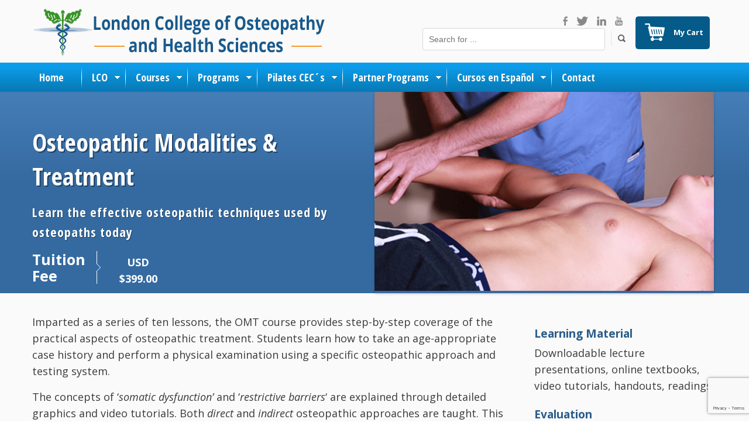

--- FILE ---
content_type: text/html; charset=UTF-8
request_url: https://www.lcocanada.com/training/osteopathic-modalities-treatment/
body_size: 20766
content:
<!DOCTYPE html>

<!--[if IE 7]>

<html class="ie ie7" lang="en-US">

<![endif]-->

<!--[if IE 8]>

<html class="ie ie8" lang="en-US">

<![endif]-->

<!--[if !(IE 7) | !(IE 8)  ]><!-->

<html lang="en-US">

<!--<![endif]-->

<head>

<!-- Google Tag Manager -->
<script>(function(w,d,s,l,i){w[l]=w[l]||[];w[l].push({'gtm.start':
new Date().getTime(),event:'gtm.js'});var f=d.getElementsByTagName(s)[0],
j=d.createElement(s),dl=l!='dataLayer'?'&l='+l:'';j.async=true;j.src=
'https://www.googletagmanager.com/gtm.js?id='+i+dl;f.parentNode.insertBefore(j,f);
})(window,document,'script','dataLayer','GTM-55NB9TN');</script>
<!-- End Google Tag Manager -->

<!-- Global site tag (gtag.js) - Google Analytics -->
<script async src="https://www.googletagmanager.com/gtag/js?id=UA-111613346-1"></script>
<script>
  window.dataLayer = window.dataLayer || [];
  function gtag(){dataLayer.push(arguments);}
  gtag('js', new Date());

  gtag('config', 'UA-111613346-1');
</script>


<meta name="viewport" content="width=device-width" />

<meta name="facebook-domain-verification" content="e274pqaoetufpkx8i4bl80wnqoufe0" />



<link rel="profile" href="https://gmpg.org/xfn/11" />

<link rel="pingback" href="https://www.lcocanada.com/xmlrpc.php" />


<!--[if lt IE 9]>

<script src="https://www.lcocanada.com/wp-content/themes/lcocanada/js/html5.js" type="text/javascript"></script>

<![endif]-->
<link rel="apple-touch-icon-precomposed" href="/wp-content/themes/lcocanada/images/apple-touch-icon-57x57-precomposed-lco.png" />
		    <link rel="apple-touch-icon-precomposed" sizes="72x72" href="/wp-content/themes/lcocanada/images/apple-touch-icon-72x72-precomposed-lco.png" />
		    <link rel="apple-touch-icon-precomposed" sizes="114x114" href="/wp-content/themes/lcocanada/images/apple-touch-icon-114x114-precomposed-lco.png" />

<meta name='robots' content='index, follow, max-image-preview:large, max-snippet:-1, max-video-preview:-1' />

	<!-- This site is optimized with the Yoast SEO plugin v26.7 - https://yoast.com/wordpress/plugins/seo/ -->
	<title>Osteopathic Modalities Treatment - online training course | LCO</title>
	<meta name="description" content="This course covers manual therapy techniques used in Osteopathy to address common musculoskeletal problems such as shoulder, lower back and knee pain" />
	<link rel="canonical" href="https://www.lcocanada.com/training/osteopathic-modalities-treatment/" />
	<meta property="og:locale" content="en_US" />
	<meta property="og:type" content="article" />
	<meta property="og:title" content="Osteopathic Modalities Treatment - online training course | LCO" />
	<meta property="og:description" content="This course covers manual therapy techniques used in Osteopathy to address common musculoskeletal problems such as shoulder, lower back and knee pain" />
	<meta property="og:url" content="https://www.lcocanada.com/training/osteopathic-modalities-treatment/" />
	<meta property="og:site_name" content="London College of Osteopathy and Health Sciences" />
	<meta property="article:publisher" content="https://www.facebook.com/lcocanada" />
	<meta property="article:modified_time" content="2021-04-06T20:56:52+00:00" />
	<meta property="og:image" content="https://www.lcocanada.com/wp-content/uploads/modalities-treatment-online-course.png" />
	<meta property="og:image:width" content="613" />
	<meta property="og:image:height" content="344" />
	<meta property="og:image:type" content="image/png" />
	<meta name="twitter:card" content="summary_large_image" />
	<meta name="twitter:site" content="@LCOCanada" />
	<meta name="twitter:label1" content="Est. reading time" />
	<meta name="twitter:data1" content="1 minute" />
	<script type="application/ld+json" class="yoast-schema-graph">{"@context":"https://schema.org","@graph":[{"@type":"WebPage","@id":"https://www.lcocanada.com/training/osteopathic-modalities-treatment/","url":"https://www.lcocanada.com/training/osteopathic-modalities-treatment/","name":"Osteopathic Modalities Treatment - online training course | LCO","isPartOf":{"@id":"https://www.lcocanada.com/winter-wellness-preparing-your-body-for-cold-weather-with-osteopathy/#website"},"primaryImageOfPage":{"@id":"https://www.lcocanada.com/training/osteopathic-modalities-treatment/#primaryimage"},"image":{"@id":"https://www.lcocanada.com/training/osteopathic-modalities-treatment/#primaryimage"},"thumbnailUrl":"https://www.lcocanada.com/wp-content/uploads/modalities-treatment-online-course.png","datePublished":"2019-03-21T16:23:37+00:00","dateModified":"2021-04-06T20:56:52+00:00","description":"This course covers manual therapy techniques used in Osteopathy to address common musculoskeletal problems such as shoulder, lower back and knee pain","breadcrumb":{"@id":"https://www.lcocanada.com/training/osteopathic-modalities-treatment/#breadcrumb"},"inLanguage":"en-US","potentialAction":[{"@type":"ReadAction","target":["https://www.lcocanada.com/training/osteopathic-modalities-treatment/"]}]},{"@type":"ImageObject","inLanguage":"en-US","@id":"https://www.lcocanada.com/training/osteopathic-modalities-treatment/#primaryimage","url":"https://www.lcocanada.com/wp-content/uploads/modalities-treatment-online-course.png","contentUrl":"https://www.lcocanada.com/wp-content/uploads/modalities-treatment-online-course.png","width":613,"height":344,"caption":"Osteopathic Modalities Treatment is one of the nine curriculum courses of the Diploma in Osteopathic Manual Practice program in London College of Osteopathy."},{"@type":"BreadcrumbList","@id":"https://www.lcocanada.com/training/osteopathic-modalities-treatment/#breadcrumb","itemListElement":[{"@type":"ListItem","position":1,"name":"Home","item":"https://www.lcocanada.com/"},{"@type":"ListItem","position":2,"name":"Shop","item":"https://www.lcocanada.com/shop/"},{"@type":"ListItem","position":3,"name":"Osteopathic Modalities &#038; Treatment"}]},{"@type":"WebSite","@id":"https://www.lcocanada.com/winter-wellness-preparing-your-body-for-cold-weather-with-osteopathy/#website","url":"https://www.lcocanada.com/winter-wellness-preparing-your-body-for-cold-weather-with-osteopathy/","name":"London College of Osteopathy and Health Sciences","description":"Ignite your career","publisher":{"@id":"https://www.lcocanada.com/winter-wellness-preparing-your-body-for-cold-weather-with-osteopathy/#organization"},"potentialAction":[{"@type":"SearchAction","target":{"@type":"EntryPoint","urlTemplate":"https://www.lcocanada.com/winter-wellness-preparing-your-body-for-cold-weather-with-osteopathy/?s={search_term_string}"},"query-input":{"@type":"PropertyValueSpecification","valueRequired":true,"valueName":"search_term_string"}}],"inLanguage":"en-US"},{"@type":"Organization","@id":"https://www.lcocanada.com/winter-wellness-preparing-your-body-for-cold-weather-with-osteopathy/#organization","name":"London College of Osteopathy","url":"https://www.lcocanada.com/winter-wellness-preparing-your-body-for-cold-weather-with-osteopathy/","logo":{"@type":"ImageObject","inLanguage":"en-US","@id":"https://www.lcocanada.com/winter-wellness-preparing-your-body-for-cold-weather-with-osteopathy/#/schema/logo/image/","url":"https://www.lcocanada.com/wp-content/uploads/2019/01/london-college-of-osteopathy-logo-favicon.png","contentUrl":"https://www.lcocanada.com/wp-content/uploads/2019/01/london-college-of-osteopathy-logo-favicon.png","width":45,"height":41,"caption":"London College of Osteopathy"},"image":{"@id":"https://www.lcocanada.com/winter-wellness-preparing-your-body-for-cold-weather-with-osteopathy/#/schema/logo/image/"},"sameAs":["https://www.facebook.com/lcocanada","https://x.com/LCOCanada"]}]}</script>
	<!-- / Yoast SEO plugin. -->


<link rel='dns-prefetch' href='//fonts.googleapis.com' />
<link rel="alternate" type="application/rss+xml" title="London College of Osteopathy and Health Sciences &raquo; Feed" href="https://www.lcocanada.com/feed/" />
<link rel="alternate" type="application/rss+xml" title="London College of Osteopathy and Health Sciences &raquo; Comments Feed" href="https://www.lcocanada.com/comments/feed/" />
<link rel="alternate" title="oEmbed (JSON)" type="application/json+oembed" href="https://www.lcocanada.com/wp-json/oembed/1.0/embed?url=https%3A%2F%2Fwww.lcocanada.com%2Ftraining%2Fosteopathic-modalities-treatment%2F" />
<link rel="alternate" title="oEmbed (XML)" type="text/xml+oembed" href="https://www.lcocanada.com/wp-json/oembed/1.0/embed?url=https%3A%2F%2Fwww.lcocanada.com%2Ftraining%2Fosteopathic-modalities-treatment%2F&#038;format=xml" />
<style id='wp-img-auto-sizes-contain-inline-css' type='text/css'>
img:is([sizes=auto i],[sizes^="auto," i]){contain-intrinsic-size:3000px 1500px}
/*# sourceURL=wp-img-auto-sizes-contain-inline-css */
</style>
<style id='wp-emoji-styles-inline-css' type='text/css'>

	img.wp-smiley, img.emoji {
		display: inline !important;
		border: none !important;
		box-shadow: none !important;
		height: 1em !important;
		width: 1em !important;
		margin: 0 0.07em !important;
		vertical-align: -0.1em !important;
		background: none !important;
		padding: 0 !important;
	}
/*# sourceURL=wp-emoji-styles-inline-css */
</style>
<style id='wp-block-library-inline-css' type='text/css'>
:root{--wp-block-synced-color:#7a00df;--wp-block-synced-color--rgb:122,0,223;--wp-bound-block-color:var(--wp-block-synced-color);--wp-editor-canvas-background:#ddd;--wp-admin-theme-color:#007cba;--wp-admin-theme-color--rgb:0,124,186;--wp-admin-theme-color-darker-10:#006ba1;--wp-admin-theme-color-darker-10--rgb:0,107,160.5;--wp-admin-theme-color-darker-20:#005a87;--wp-admin-theme-color-darker-20--rgb:0,90,135;--wp-admin-border-width-focus:2px}@media (min-resolution:192dpi){:root{--wp-admin-border-width-focus:1.5px}}.wp-element-button{cursor:pointer}:root .has-very-light-gray-background-color{background-color:#eee}:root .has-very-dark-gray-background-color{background-color:#313131}:root .has-very-light-gray-color{color:#eee}:root .has-very-dark-gray-color{color:#313131}:root .has-vivid-green-cyan-to-vivid-cyan-blue-gradient-background{background:linear-gradient(135deg,#00d084,#0693e3)}:root .has-purple-crush-gradient-background{background:linear-gradient(135deg,#34e2e4,#4721fb 50%,#ab1dfe)}:root .has-hazy-dawn-gradient-background{background:linear-gradient(135deg,#faaca8,#dad0ec)}:root .has-subdued-olive-gradient-background{background:linear-gradient(135deg,#fafae1,#67a671)}:root .has-atomic-cream-gradient-background{background:linear-gradient(135deg,#fdd79a,#004a59)}:root .has-nightshade-gradient-background{background:linear-gradient(135deg,#330968,#31cdcf)}:root .has-midnight-gradient-background{background:linear-gradient(135deg,#020381,#2874fc)}:root{--wp--preset--font-size--normal:16px;--wp--preset--font-size--huge:42px}.has-regular-font-size{font-size:1em}.has-larger-font-size{font-size:2.625em}.has-normal-font-size{font-size:var(--wp--preset--font-size--normal)}.has-huge-font-size{font-size:var(--wp--preset--font-size--huge)}.has-text-align-center{text-align:center}.has-text-align-left{text-align:left}.has-text-align-right{text-align:right}.has-fit-text{white-space:nowrap!important}#end-resizable-editor-section{display:none}.aligncenter{clear:both}.items-justified-left{justify-content:flex-start}.items-justified-center{justify-content:center}.items-justified-right{justify-content:flex-end}.items-justified-space-between{justify-content:space-between}.screen-reader-text{border:0;clip-path:inset(50%);height:1px;margin:-1px;overflow:hidden;padding:0;position:absolute;width:1px;word-wrap:normal!important}.screen-reader-text:focus{background-color:#ddd;clip-path:none;color:#444;display:block;font-size:1em;height:auto;left:5px;line-height:normal;padding:15px 23px 14px;text-decoration:none;top:5px;width:auto;z-index:100000}html :where(.has-border-color){border-style:solid}html :where([style*=border-top-color]){border-top-style:solid}html :where([style*=border-right-color]){border-right-style:solid}html :where([style*=border-bottom-color]){border-bottom-style:solid}html :where([style*=border-left-color]){border-left-style:solid}html :where([style*=border-width]){border-style:solid}html :where([style*=border-top-width]){border-top-style:solid}html :where([style*=border-right-width]){border-right-style:solid}html :where([style*=border-bottom-width]){border-bottom-style:solid}html :where([style*=border-left-width]){border-left-style:solid}html :where(img[class*=wp-image-]){height:auto;max-width:100%}:where(figure){margin:0 0 1em}html :where(.is-position-sticky){--wp-admin--admin-bar--position-offset:var(--wp-admin--admin-bar--height,0px)}@media screen and (max-width:600px){html :where(.is-position-sticky){--wp-admin--admin-bar--position-offset:0px}}
/*wp_block_styles_on_demand_placeholder:69720992ed76e*/
/*# sourceURL=wp-block-library-inline-css */
</style>
<style id='classic-theme-styles-inline-css' type='text/css'>
/*! This file is auto-generated */
.wp-block-button__link{color:#fff;background-color:#32373c;border-radius:9999px;box-shadow:none;text-decoration:none;padding:calc(.667em + 2px) calc(1.333em + 2px);font-size:1.125em}.wp-block-file__button{background:#32373c;color:#fff;text-decoration:none}
/*# sourceURL=/wp-includes/css/classic-themes.min.css */
</style>
<link rel='stylesheet' id='dashicons-css' href='https://www.lcocanada.com/wp-includes/css/dashicons.min.css?ver=7c1a0678616e9f551891abe8d972125c' type='text/css' media='all' />
<link rel='stylesheet' id='admin-bar-css' href='https://www.lcocanada.com/wp-includes/css/admin-bar.min.css?ver=7c1a0678616e9f551891abe8d972125c' type='text/css' media='all' />
<style id='admin-bar-inline-css' type='text/css'>

    /* Hide CanvasJS credits for P404 charts specifically */
    #p404RedirectChart .canvasjs-chart-credit {
        display: none !important;
    }
    
    #p404RedirectChart canvas {
        border-radius: 6px;
    }

    .p404-redirect-adminbar-weekly-title {
        font-weight: bold;
        font-size: 14px;
        color: #fff;
        margin-bottom: 6px;
    }

    #wpadminbar #wp-admin-bar-p404_free_top_button .ab-icon:before {
        content: "\f103";
        color: #dc3545;
        top: 3px;
    }
    
    #wp-admin-bar-p404_free_top_button .ab-item {
        min-width: 80px !important;
        padding: 0px !important;
    }
    
    /* Ensure proper positioning and z-index for P404 dropdown */
    .p404-redirect-adminbar-dropdown-wrap { 
        min-width: 0; 
        padding: 0;
        position: static !important;
    }
    
    #wpadminbar #wp-admin-bar-p404_free_top_button_dropdown {
        position: static !important;
    }
    
    #wpadminbar #wp-admin-bar-p404_free_top_button_dropdown .ab-item {
        padding: 0 !important;
        margin: 0 !important;
    }
    
    .p404-redirect-dropdown-container {
        min-width: 340px;
        padding: 18px 18px 12px 18px;
        background: #23282d !important;
        color: #fff;
        border-radius: 12px;
        box-shadow: 0 8px 32px rgba(0,0,0,0.25);
        margin-top: 10px;
        position: relative !important;
        z-index: 999999 !important;
        display: block !important;
        border: 1px solid #444;
    }
    
    /* Ensure P404 dropdown appears on hover */
    #wpadminbar #wp-admin-bar-p404_free_top_button .p404-redirect-dropdown-container { 
        display: none !important;
    }
    
    #wpadminbar #wp-admin-bar-p404_free_top_button:hover .p404-redirect-dropdown-container { 
        display: block !important;
    }
    
    #wpadminbar #wp-admin-bar-p404_free_top_button:hover #wp-admin-bar-p404_free_top_button_dropdown .p404-redirect-dropdown-container {
        display: block !important;
    }
    
    .p404-redirect-card {
        background: #2c3338;
        border-radius: 8px;
        padding: 18px 18px 12px 18px;
        box-shadow: 0 2px 8px rgba(0,0,0,0.07);
        display: flex;
        flex-direction: column;
        align-items: flex-start;
        border: 1px solid #444;
    }
    
    .p404-redirect-btn {
        display: inline-block;
        background: #dc3545;
        color: #fff !important;
        font-weight: bold;
        padding: 5px 22px;
        border-radius: 8px;
        text-decoration: none;
        font-size: 17px;
        transition: background 0.2s, box-shadow 0.2s;
        margin-top: 8px;
        box-shadow: 0 2px 8px rgba(220,53,69,0.15);
        text-align: center;
        line-height: 1.6;
    }
    
    .p404-redirect-btn:hover {
        background: #c82333;
        color: #fff !important;
        box-shadow: 0 4px 16px rgba(220,53,69,0.25);
    }
    
    /* Prevent conflicts with other admin bar dropdowns */
    #wpadminbar .ab-top-menu > li:hover > .ab-item,
    #wpadminbar .ab-top-menu > li.hover > .ab-item {
        z-index: auto;
    }
    
    #wpadminbar #wp-admin-bar-p404_free_top_button:hover > .ab-item {
        z-index: 999998 !important;
    }
    
/*# sourceURL=admin-bar-inline-css */
</style>
<link rel='stylesheet' id='contact-form-7-css' href='https://www.lcocanada.com/wp-content/plugins/contact-form-7/includes/css/styles.css?ver=6.1.4' type='text/css' media='all' />
<link rel='stylesheet' id='sfv-shortcode-styles-css' href='https://www.lcocanada.com/wp-content/plugins/sefavrom-columns/inc/css/style.css?ver=7c1a0678616e9f551891abe8d972125c' type='text/css' media='all' />
<link rel='stylesheet' id='woocommerce-layout-css' href='https://www.lcocanada.com/wp-content/plugins/woocommerce/assets/css/woocommerce-layout.css?ver=10.4.3' type='text/css' media='all' />
<link rel='stylesheet' id='woocommerce-smallscreen-css' href='https://www.lcocanada.com/wp-content/plugins/woocommerce/assets/css/woocommerce-smallscreen.css?ver=10.4.3' type='text/css' media='only screen and (max-width: 768px)' />
<link rel='stylesheet' id='woocommerce-general-css' href='https://www.lcocanada.com/wp-content/plugins/woocommerce/assets/css/woocommerce.css?ver=10.4.3' type='text/css' media='all' />
<style id='woocommerce-inline-inline-css' type='text/css'>
.woocommerce form .form-row .required { visibility: visible; }
/*# sourceURL=woocommerce-inline-inline-css */
</style>
<link rel='stylesheet' id='gateway-css' href='https://www.lcocanada.com/wp-content/plugins/woocommerce-paypal-payments/modules/ppcp-button/assets/css/gateway.css?ver=3.3.2' type='text/css' media='all' />
<link rel='stylesheet' id='twentytwelve-fonts-css' href='https://fonts.googleapis.com/css?family=Open+Sans%3A400italic%2C700italic%2C400%2C700&#038;subset=latin%2Clatin-ext&#038;ver=2.0' type='text/css' media='all' />
<link rel='stylesheet' id='theme-style-css' href='https://www.lcocanada.com/wp-content/themes/lcocanada/style.css?ver=1762713966' type='text/css' media='all' />
<link rel='stylesheet' id='upw_theme_standard-css' href='https://www.lcocanada.com/wp-content/plugins/ultimate-posts-widget/css/upw-theme-standard.min.css?ver=7c1a0678616e9f551891abe8d972125c' type='text/css' media='all' />
<script type="text/javascript" src="https://www.lcocanada.com/wp-includes/js/jquery/jquery.min.js?ver=3.7.1" id="jquery-core-js"></script>
<script type="text/javascript" src="https://www.lcocanada.com/wp-includes/js/jquery/jquery-migrate.min.js?ver=3.4.1" id="jquery-migrate-js"></script>
<script type="text/javascript" src="https://www.lcocanada.com/wp-content/plugins/woocommerce/assets/js/jquery-blockui/jquery.blockUI.min.js?ver=2.7.0-wc.10.4.3" id="wc-jquery-blockui-js" defer="defer" data-wp-strategy="defer"></script>
<script type="text/javascript" id="wc-add-to-cart-js-extra">
/* <![CDATA[ */
var wc_add_to_cart_params = {"ajax_url":"/wp-admin/admin-ajax.php","wc_ajax_url":"/?wc-ajax=%%endpoint%%","i18n_view_cart":"View cart","cart_url":"https://www.lcocanada.com/cart/","is_cart":"","cart_redirect_after_add":"no"};
//# sourceURL=wc-add-to-cart-js-extra
/* ]]> */
</script>
<script type="text/javascript" src="https://www.lcocanada.com/wp-content/plugins/woocommerce/assets/js/frontend/add-to-cart.min.js?ver=10.4.3" id="wc-add-to-cart-js" defer="defer" data-wp-strategy="defer"></script>
<script type="text/javascript" id="wc-single-product-js-extra">
/* <![CDATA[ */
var wc_single_product_params = {"i18n_required_rating_text":"Please select a rating","i18n_rating_options":["1 of 5 stars","2 of 5 stars","3 of 5 stars","4 of 5 stars","5 of 5 stars"],"i18n_product_gallery_trigger_text":"View full-screen image gallery","review_rating_required":"yes","flexslider":{"rtl":false,"animation":"slide","smoothHeight":true,"directionNav":false,"controlNav":"thumbnails","slideshow":false,"animationSpeed":500,"animationLoop":false,"allowOneSlide":false},"zoom_enabled":"","zoom_options":[],"photoswipe_enabled":"","photoswipe_options":{"shareEl":false,"closeOnScroll":false,"history":false,"hideAnimationDuration":0,"showAnimationDuration":0},"flexslider_enabled":""};
//# sourceURL=wc-single-product-js-extra
/* ]]> */
</script>
<script type="text/javascript" src="https://www.lcocanada.com/wp-content/plugins/woocommerce/assets/js/frontend/single-product.min.js?ver=10.4.3" id="wc-single-product-js" defer="defer" data-wp-strategy="defer"></script>
<script type="text/javascript" src="https://www.lcocanada.com/wp-content/plugins/woocommerce/assets/js/js-cookie/js.cookie.min.js?ver=2.1.4-wc.10.4.3" id="wc-js-cookie-js" defer="defer" data-wp-strategy="defer"></script>
<script type="text/javascript" id="woocommerce-js-extra">
/* <![CDATA[ */
var woocommerce_params = {"ajax_url":"/wp-admin/admin-ajax.php","wc_ajax_url":"/?wc-ajax=%%endpoint%%","i18n_password_show":"Show password","i18n_password_hide":"Hide password"};
//# sourceURL=woocommerce-js-extra
/* ]]> */
</script>
<script type="text/javascript" src="https://www.lcocanada.com/wp-content/plugins/woocommerce/assets/js/frontend/woocommerce.min.js?ver=10.4.3" id="woocommerce-js" defer="defer" data-wp-strategy="defer"></script>
<link rel="https://api.w.org/" href="https://www.lcocanada.com/wp-json/" /><link rel="alternate" title="JSON" type="application/json" href="https://www.lcocanada.com/wp-json/wp/v2/product/3872" /><!-- start Simple Custom CSS and JS -->
<!-- Facebook Pixel Code -->
<script>
  !function(f,b,e,v,n,t,s)
  {if(f.fbq)return;n=f.fbq=function(){n.callMethod?
  n.callMethod.apply(n,arguments):n.queue.push(arguments)};
  if(!f._fbq)f._fbq=n;n.push=n;n.loaded=!0;n.version='2.0';
  n.queue=[];t=b.createElement(e);t.async=!0;
  t.src=v;s=b.getElementsByTagName(e)[0];
  s.parentNode.insertBefore(t,s)}(window, document,'script',
  'https://connect.facebook.net/en_US/fbevents.js');
  fbq('init', '864691340621891');
  fbq('track', 'PageView');
</script>
<noscript><img height="1" width="1" style="display:none"
  src="https://www.facebook.com/tr?id=864691340621891&ev=PageView&noscript=1"
/></noscript>
<!-- End Facebook Pixel Code --><!-- end Simple Custom CSS and JS -->
	<noscript><style>.woocommerce-product-gallery{ opacity: 1 !important; }</style></noscript>
		<style type="text/css">
			.site-title,
		.site-description {
			position: absolute !important;
			clip: rect(1px 1px 1px 1px); /* IE7 */
			clip: rect(1px, 1px, 1px, 1px);
		}
		</style>
	<link rel="icon" href="https://www.lcocanada.com/wp-content/uploads/2019/01/london-college-of-osteopathy-logo-favicon.png" sizes="32x32" />
<link rel="icon" href="https://www.lcocanada.com/wp-content/uploads/2019/01/london-college-of-osteopathy-logo-favicon.png" sizes="192x192" />
<link rel="apple-touch-icon" href="https://www.lcocanada.com/wp-content/uploads/2019/01/london-college-of-osteopathy-logo-favicon.png" />
<meta name="msapplication-TileImage" content="https://www.lcocanada.com/wp-content/uploads/2019/01/london-college-of-osteopathy-logo-favicon.png" />
		<style type="text/css" id="wp-custom-css">
			.button {
    display: inline-block;
    text-align: center;
    vertical-align: middle;
    padding: 12px 21px;
    border: 1px solid #ffa425;
    border-radius: 1px;
    background: #ffa325;
    background: -webkit-gradient(linear, left top, left bottom, from(#ffa325), to(#ffa425));
    background: -moz-linear-gradient(top, #ffa325, #ffa425);
    background: linear-gradient(to bottom, #ffa325, #ffa425);
    text-shadow: #ffa425 1px 1px 1px;
    font: normal normal bold 20px arial;
    color: #ffffff;
    text-decoration: none;
}
.button:hover,
.button:focus {
    border: 1px solid #ffbd2b;
    background: #ffc42c;
    background: -webkit-gradient(linear, left top, left bottom, from(#ffc42c), to(#ffc52c));
    background: -moz-linear-gradient(top, #ffc42c, #ffc52c);
    background: linear-gradient(to bottom, #ffc42c, #ffc52c);
    color: #ffffff;
    text-decoration: none;
}
.button:active {
    background: #a76316;
    background: -webkit-gradient(linear, left top, left bottom, from(#a76316), to(#ffa425));
    background: -moz-linear-gradient(top, #a76316, #ffa425);
    background: linear-gradient(to bottom, #a76316, #ffa425);
}

ul.blog_post_meta li {
    display: none;
}
.provider {
	height: 82px;
}
/*stripe*/
.woocommerce-checkout #payment div.form-row{
	padding: 0;
}
#lco-canada-custom-checkout-wrapper .woocommerce-checkout-payment{
	width:100%;
}
#lco-canada-custom-checkout-inner{
	top: 65%!important;
}
#lco-canada-custom-checkout-wrapper .checkout-overlay{
	min-height:115em;
}
.program-sections-homepage .diploma .courses-list-content #excerpt{
	min-height: 99px
}

.program-sections-homepage .ac .half-product .courses-list-content{
	padding: 15px 0 15px 15px;
    background: #fff;
    border-left: 2px solid #eee;
    border-right: 2px solid #eee;
    border-bottom: 2px solid #eee;
    box-sizing: border-box;
    margin-top: -5px;
	border-top:none;
}
.program-sections-homepage .diploma .half-product .courses-list-content{
	border-top:2px solid #eee;
}
		</style>
		
<link href='//fonts.googleapis.com/css?family=Niconne|EB+Garamond' rel='stylesheet' type='text/css'>

<link href='//fonts.googleapis.com/css?family=Open+Sans:400,300,700,600,400italic' rel='stylesheet' type='text/css'>

<link href='//fonts.googleapis.com/css?family=Open+Sans+Condensed:300,700,300italic' rel='stylesheet' type='text/css'>

<link href='//fonts.googleapis.com/css?family=Sorts+Mill+Goudy:400,400italic' rel='stylesheet' type='text/css'>
	
	<meta name="google-site-verification" content="IHypUMziKm0ujLVy7oGXfjRqnJ7kuh7FKbnadsnUTvc" />

 <script src="https://ajax.googleapis.com/ajax/libs/jquery/1/jquery.min.js"></script>


  <script defer src="/wp-content/themes/lcocanada/js/jquery.flexslider.js"></script>
<script type="text/javascript">
     $(window).load(function(){
      $('.flexslider').flexslider({
        animation: "slide",
        animationLoop: true,
        itemWidth: 269,
        itemMargin: 25,
        pausePlay: false,
        start: function(slider){
          $('body').removeClass('loading');
          window.dispatchEvent(new Event('resize'));
        }
      });      
    });
  </script>

<style>
.flexslider .slides li {
    width: 269px !important;
}
.metaslider .slides img {
    width: auto !important;
}
.sfv-column img, .sfv-column a img {
    height:180px;
}
.module-3-image {
    width: 100%;
    position: relative;
    height: 510px;
    float: left;
    background: url(/wp-content/themes/lcocanada/images/module-3-image.jpg) no-repeat left top;
}
.page-id-2981 .header, .page-id-2981 .navigation, .page-id-2981 #top-footer, .page-id-2981 .simple-breadcrumb, .page-id-2981 .entry-title,
.page-id-2951 .header, .page-id-2951 .navigation, .page-id-2951 #top-footer, .page-id-2951 .simple-breadcrumb, .page-id-2951 .entry-title  {
display:none;
visibility: hidden;
}
.page-id-2951 .entry-content h4 {
line-height: 35px;
}
.master-registration .wpcf7-text {
height:20px;
width:100%;
}
.master-registration span.wpcf7-list-item {
    width: 100%;
}
.master-registration label, .master-registration select, .master-registration button, .master-registration input[type="button"], .master-registration input[type="reset"], .master-registration input[type="submit"], .master-registration input[type="radio"], .master-registration input[type="checkbox"] {
    cursor: pointer;
    font-weight: 600;
}
.master-registration textarea {
    width: 100%;
    height: 150px;
}
.master-registration .wpcf7-submit {
    border: 2px solid #f39921 !important;
    border-radius: 3px;
    padding: 20px 80px;
    color: #ffffff;
    text-decoration: none;
    background: #f39921 !important;
    font-size: 20px !important;
    font-weight: bold !important;
    text-shadow: none;
    box-shadow: none;
	margin:0;
}

.alert-badge {
	background-color: #333;
	color: #f7941d;
	padding: 3px 10px;
	font-size: 18px;
	border-radius: 3px;
	vertical-align: top;
	margin-right: 10px;
}

.notification-bar{
	width:76%;
	padding:15px 12%;
	background-color:#f7941d;
	position:relative;
}

@media only screen and (min-width: 220px) and (max-width: 480px) {
  .notification-bar {
    width: 100%;
    padding: 10px;
  }
  .notification-bar h1 {
	  font-size: 25px!important;
  }
  .notification-bar p {
	  margin-left :0px!important;
	  margin-right : 0px!important;
  }
}
.notification-bar h1 {
	font-size: 32px;
}

.notification-bar p {
	font-size: 18px;
	margin-top: 15px;
	line-height: 26px;
	margin-left: 88px;
	margin-right: 25%;
}

@media only screen and (max-width: 480px) and (min-width: 220px) {
    .home .textwidget video {
    display: none !important;
    }

    .home .content-left {
        margin-top: 0p;
        padding: 0px 10px;
        box-sizing: border-box;
    	margin-bottom:0 !important;
    }
    .home .content-right {
        padding: 0 10px !important;
        box-sizing: border-box !important;
    }
    .home .content-right .widget-title {
        text-align: center;
    }
    .home .program-sections-homepage {
        padding: 0px 15px 30px 15px;
        box-sizing: border-box;
    }
    .home .program-sections-homepage .one-half1 {
        width: 100% !important;
        margin-right: 0 !important;
    	margin-bottom:0 !important;
    }
    .home .one-half {
        float: left;
        width: 100%;
    	box-sizing:border-box;
    	margin: 0 auto;
    }
    .home .program-sections-homepage .diploma .half-product .courses-list-content {
        border-left: 2px solid #eeeeee;
    	border-top:none;
    	margin-top: -5px;
    }
    .home .program-sections-homepage .ac .half-product .courses-list-content {
        border-bottom: 2px solid #eee;
        border-right: 2px solid #eeeeee;
    }
    .home #secondary .bound, .courses-sections-homepage .bound, .page-template-page-yogaterapy-php .bound, .page-template-page-templatesBussinessdevelopment-php .bound {
        padding:0px 15px !important;}
    .slideshow-desktop .slide-content .top-enrolment-btn .price {
        padding: 0 15px 0 0px !important;
        width:100%;
    }
    .diploma-delivery .span8, .clinical-city .span8 {
        width: 100%;
    }
    .diploma-delivery .span5, .clinical-city .span5 {
        width: 100%;
    }
    .diy-slideshow, .diy-slideshow1{
    	margin:0 auto;
    }
    .diploma-grey {
    	box-sizing:border-box;
    }
    .slideshow-desktop img {
	    height: auto;
        max-width: 100% !important;
    }
    .course-curricullum-features .second-by-now, .second-by-now {
        margin-top: 20px;
    }
    #top-footer .widget-title {
        width:100%;
    }
    .contact-footer .adress-icon {
        margin-bottom: 13px;
        width: 100%;
        box-sizing: border-box;
        margin-top: 15px;
    }
}
@media only screen and (max-width: 640px){
    .main-navigation{
        display:block;
    }
}

</style>

</head>

<body data-rsssl=1 class="wp-singular product-template-default single single-product postid-3872 wp-theme-lcocanada theme-lcocanada custom-checkout-enabled woocommerce woocommerce-page woocommerce-no-js metaslider-plugin full-width custom-font-enabled">

		<!-- Google Tag Manager (noscript) -->
<noscript><iframe src="https://www.googletagmanager.com/ns.html?id=GTM-55NB9TN"
height="0" width="0" style="display:none;visibility:hidden"></iframe></noscript>
<!-- End Google Tag Manager (noscript) -->

			<header id="masthead" class="header" role="banner" >

        <div class="bound">
        <div class="lco-col5">
             <a href="https://www.lcocanada.com/">
                 <div class="logo-website"></div>
             </a>
        </div>
        <div class="lco-col7">
            <div class="lco-row">
                <div class="lco-row">
                   <div style="height:28px;"></div>
                </div>
                <div class="lco-row lco-right" style="width: auto">
                    <div class="lco-search-box lco-left" style="display:inline-block;">
                        <div class="header-social-icons">
                            <!--<a target="_blank" href="https://www.flickr.com/photos/100826119@N03/">
                               <div class="header-icon-fl">
                               </div>
                            </a>-->
                            <a target="_blank" href="https://www.youtube.com/watch?v=MaN9Hn9AaNA">
                               <div class="header-icon-yt">
                               </div>
                            </a>
                            <!--<a target="_blank" href="https://plus.google.com/u/0/+Lcocanadaosteopathy/posts">
                               <div class="header-icon-gp">
                               </div>
                            </a>-->
                            <a target="_blank" href="https://www.linkedin.com/company/london-college-of-osteopathy/">
                               <div class="header-icon-in">
                               </div>
                            </a>
                            <a target="_blank" href="https://twitter.com/LCOCanada">
                               <div class="header-icon-tw">
                               </div>
                            </a>
                            <a target="_blank" href="https://www.facebook.com/lcocanada">
                               <div class="header-icon-fb">
                               </div>
                            </a>
                        </div>
                        <div class="widget_search" id="search-3"><form action="/" class="searchform" id="searchform" method="get" role="search">


				<div>

					<label for="s" class="screen-reader-text">Search for:</label>

					<input type="text" id="s" name="s" value="" placeholder="Search for ...">

					<input type="submit" value="Search" id="searchsubmit">

				</div>

			</form></div>
                    </div>
                    <div class="lco-user-box" style="display:inline-block;">


											


                     <div class="lco-shop-cart">
                                                  <div class="lco-cart-icon">
                             <span class="lco-shop-icon"></span>
                             
                                                      </div>
                         <p>My Cart</p>
                         <span class="lco-down-cart-icon"></span>

                        <div class="user-cart-details">
                                                            <p class="no-cart">Your cart is Empty</p>
                                                    </div><!--End user cart details-->
                      </div><!--end shop cart -->

                    </div><!--end user menu-->
                </div>
        </div>
</div>
<!--End Header or ending the logo for tablets and laptop screen-->

<a href="https://www.lcocanada.com/">
    <div class="header-logo-mobile"></div>
</a>
	</header>

    <div class="navigation">

    <div class="bound">

    <nav id="site-navigation" class="main-navigation" role="navigation">



			<h3 class="menu-toggle">Menu</h3>

			<a class="assistive-text" href="#content" title="Skip to content">Skip to content</a>

			<div class="menu-main-menu-container"><ul id="menu-main-menu" class="nav-menu"><li id="menu-item-579" class="menu-item menu-item-type-post_type menu-item-object-page menu-item-home menu-item-579"><a href="https://www.lcocanada.com/">Home</a></li>
<li id="menu-item-1057" class="sub-menu menu-item menu-item-type-custom menu-item-object-custom menu-item-has-children menu-item-1057"><a href="#">LCO</a>
<ul class="sub-menu">
	<li id="menu-item-351" class="menu-item menu-item-type-post_type menu-item-object-page menu-item-351"><a href="https://www.lcocanada.com/about/">Welcome</a></li>
	<li id="menu-item-359" class="menu-item menu-item-type-post_type menu-item-object-page menu-item-359"><a href="https://www.lcocanada.com/online-learning/">Online Learning</a></li>
	<li id="menu-item-2755" class="menu-item menu-item-type-post_type menu-item-object-page menu-item-2755"><a href="https://www.lcocanada.com/services/clinicaltraining/">Clinical Training</a></li>
	<li id="menu-item-242" class="menu-item menu-item-type-post_type menu-item-object-page menu-item-242"><a href="https://www.lcocanada.com/what-is-osteopathy/">What is Osteopathy</a></li>
	<li id="menu-item-240" class="menu-item menu-item-type-post_type menu-item-object-page menu-item-240"><a href="https://www.lcocanada.com/osteopathic-manipulation/">Osteopathic Manipulative Treatment (OMT)</a></li>
	<li id="menu-item-1060" class="menu-item menu-item-type-custom menu-item-object-custom menu-item-has-children menu-item-1060"><a href="#">Business Development</a>
	<ul class="sub-menu">
		<li id="menu-item-422" class="menu-item menu-item-type-post_type menu-item-object-page menu-item-422"><a href="https://www.lcocanada.com/yoga-and-osteopathy-working-together/">Yoga &#038; Osteopathy</a></li>
		<li id="menu-item-421" class="menu-item menu-item-type-post_type menu-item-object-page menu-item-421"><a href="https://www.lcocanada.com/pilates-and-osteopathy/">Pilates &#038; Osteopathy</a></li>
		<li id="menu-item-419" class="menu-item menu-item-type-post_type menu-item-object-page menu-item-419"><a href="https://www.lcocanada.com/osteopathic-techniques-for-massage-therapists/">Massage Therapists &#038; Osteopathy</a></li>
		<li id="menu-item-661" class="menu-item menu-item-type-post_type menu-item-object-page menu-item-661"><a href="https://www.lcocanada.com/osteopathy-skincare/">Skin Care &#038; Osteopathy</a></li>
	</ul>
</li>
</ul>
</li>
<li id="menu-item-574" class="menu-item menu-item-type-custom menu-item-object-custom current-menu-ancestor menu-item-has-children menu-item-574"><a href="#">Courses</a>
<ul class="sub-menu">
	<li id="menu-item-1054" class="menu-item menu-item-type-custom menu-item-object-custom menu-item-has-children menu-item-1054"><a href="#">Health Sciences</a>
	<ul class="sub-menu">
		<li id="menu-item-884" class="menu-item menu-item-type-post_type menu-item-object-product menu-item-884"><a href="https://www.lcocanada.com/training/applied-anatomy-physiology/">Applied Anatomy &#038; Physiology</a></li>
		<li id="menu-item-890" class="menu-item menu-item-type-post_type menu-item-object-product menu-item-890"><a href="https://www.lcocanada.com/training/biomechanics-online-course/">Biomechanics of the Human Body</a></li>
		<li id="menu-item-889" class="menu-item menu-item-type-post_type menu-item-object-product menu-item-889"><a href="https://www.lcocanada.com/training/pathology/">Pathology</a></li>
	</ul>
</li>
	<li id="menu-item-1055" class="menu-item menu-item-type-custom menu-item-object-custom current-menu-ancestor current-menu-parent menu-item-has-children menu-item-1055"><a href="#">Osteopathic Science Courses</a>
	<ul class="sub-menu">
		<li id="menu-item-3875" class="menu-item menu-item-type-post_type menu-item-object-product menu-item-3875"><a href="https://www.lcocanada.com/training/philosophy-and-history-of-osteopathy/">Philosophy &#038; History of Osteopathy</a></li>
		<li id="menu-item-887" class="menu-item menu-item-type-post_type menu-item-object-product menu-item-887"><a href="https://www.lcocanada.com/training/osteopathy-models-of-health-disease/">Osteopathic Models of Health &#038; Disease</a></li>
		<li id="menu-item-3873" class="menu-item menu-item-type-post_type menu-item-object-product current-menu-item menu-item-3873"><a href="https://www.lcocanada.com/training/osteopathic-modalities-treatment/" aria-current="page">Osteopathic Modalities &#038; Treatment</a></li>
	</ul>
</li>
</ul>
</li>
<li id="menu-item-1059" class="menu-item menu-item-type-custom menu-item-object-custom menu-item-has-children menu-item-1059"><a href="#">Programs</a>
<ul class="sub-menu">
	<li id="menu-item-4685" class="menu-item menu-item-type-custom menu-item-object-custom menu-item-4685"><a href="https://www.lcocanada.com/training/associate-certificate-osteopathy/">Associate Certificate in Osteopathy</a></li>
	<li id="menu-item-2538" class="menu-item menu-item-type-post_type menu-item-object-product menu-item-2538"><a href="https://www.lcocanada.com/training/diploma-in-osteopathic-manual-practice/">Diploma in Osteopathic Manual Practice</a></li>
	<li id="menu-item-2521" class="menu-item menu-item-type-post_type menu-item-object-product menu-item-2521"><a href="https://www.lcocanada.com/training/medical-imaging/">Medical Imaging</a></li>
	<li id="menu-item-876" class="menu-item menu-item-type-post_type menu-item-object-product menu-item-876"><a href="https://www.lcocanada.com/training/spinal-health-osteopathic-approach/">Spinal Health</a></li>
	<li id="menu-item-871" class="menu-item menu-item-type-post_type menu-item-object-product menu-item-871"><a href="https://www.lcocanada.com/training/gerontology-certificate/">Gerontology Certificate</a></li>
	<li id="menu-item-4114" class="menu-item menu-item-type-post_type menu-item-object-product menu-item-4114"><a href="https://www.lcocanada.com/training/osteopathy-facial-esthetics/">Osteopathy &#038; Facial Esthetics</a></li>
</ul>
</li>
<li id="menu-item-1058" class="sub-menu menu-item menu-item-type-custom menu-item-object-custom menu-item-has-children menu-item-1058"><a href="#">Pilates CEC´s</a>
<ul class="sub-menu">
	<li id="menu-item-6280" class="menu-item menu-item-type-custom menu-item-object-custom menu-item-6280"><a href="https://www.lcocanada.com/training/pilates-health-science-essentials/">Pilates Health Science Essentials</a></li>
	<li id="menu-item-17643" class="menu-item menu-item-type-custom menu-item-object-custom menu-item-17643"><a href="https://www.lcocanada.com/training/rehabilitative-pilates-essentials/">Post-Rehabilitation Pilates Essentials</a></li>
</ul>
</li>
<li id="menu-item-24960" class="menu-item menu-item-type-custom menu-item-object-custom menu-item-has-children menu-item-24960"><a href="#">Partner Programs</a>
<ul class="sub-menu">
	<li id="menu-item-3151" class="menu-item menu-item-type-post_type menu-item-object-product menu-item-3151"><a href="https://www.lcocanada.com/training/upledger-health-science-essentials/">Upledger Health Science Essentials</a></li>
	<li id="menu-item-25021" class="menu-item menu-item-type-custom menu-item-object-custom menu-item-25021"><a href="https://www.lcocanada.com/training/associate-certificate-in-osteopathy-by-ntc-icom">Associate Certificate in Osteopathy in association with NTC/ICOM</a></li>
</ul>
</li>
<li id="menu-item-3096" class="menu-item menu-item-type-custom menu-item-object-custom menu-item-has-children menu-item-3096"><a href="#">Cursos en Español</a>
<ul class="sub-menu">
	<li id="menu-item-3309" class="menu-item menu-item-type-post_type menu-item-object-product menu-item-3309"><a href="https://www.lcocanada.com/training/ciencias-de-la-vida/">Upledger – Fundamentos en Ciencias de la Vida</a></li>
	<li id="menu-item-3097" class="menu-item menu-item-type-post_type menu-item-object-product menu-item-3097"><a href="https://www.lcocanada.com/training/anatoma-fisiologia-aplicada/">Anatomía y Fisiología Aplicada</a></li>
	<li id="menu-item-3467" class="menu-item menu-item-type-post_type menu-item-object-product menu-item-3467"><a href="https://www.lcocanada.com/training/enfermedades-y-patologia-canina/">Enfermedades y Patología Canina</a></li>
	<li id="menu-item-3545" class="menu-item menu-item-type-post_type menu-item-object-product menu-item-3545"><a href="https://www.lcocanada.com/training/anatomia-y-fisiologia-canina/">Anatomía y Fisiología Canina</a></li>
	<li id="menu-item-13056" class="menu-item menu-item-type-custom menu-item-object-custom menu-item-13056"><a href="https://www.lcocanada.com/training/patologia/">Patología</a></li>
</ul>
</li>
<li id="menu-item-21" class="menu-item menu-item-type-post_type menu-item-object-page menu-item-21"><a href="https://www.lcocanada.com/contact/">Contact</a></li>
</ul></div>
		</nav>



        </div>

        </div><!-- #site-navigation -->

        </header><!-- #masthead -->

      <div class="simple-breadcrumb">

    <div class="bound">

    
    </div></div>

        <div class="banner">

        <div class="bound">

          
       
<div class="video-banner">

 
</div>

        </div>

        </div>

        <div class="newletter">

        <div class="bound">

        <div class="newsletters">

         
        </div></div></div>



	<div id="main" class="wrapper">

    <div class="bound">

	<div id="primary" class="content-area"><main id="main" class="site-main" role="main"><nav class="woocommerce-breadcrumb" aria-label="Breadcrumb"><a href="https://www.lcocanada.com">Home</a>&nbsp;&#47;&nbsp;<a href="https://www.lcocanada.com/product-category/courses/">Courses</a>&nbsp;&#47;&nbsp;<a href="https://www.lcocanada.com/product-category/courses/osteopathic-science-courses/">Osteopathic Science Courses</a>&nbsp;&#47;&nbsp;Osteopathic Modalities &#038; Treatment</nav>
					
			<div class="woocommerce-notices-wrapper"></div><div class="entry-header entry-content a-page" itemscope  itemtype="http://schema.org/Product" id="product-3872" class="post-3872 product type-product status-publish has-post-thumbnail product_cat-courses product_cat-osteopathic-science-courses first instock shipping-taxable purchasable product-type-simple">
   
   <section class="slideshow-desktop">
       <div class="slide-bg">
           <div class="course-row">
               <div class="lco-course-col6">
                   <div class="slide-content">
                       <h1 class="lco-slide-course-title">                        <!--div class="new-course-icon">
                       </div-->
                                Osteopathic Modalities &amp; Treatment</span></h1>
                       <p class="lco-slide-short-desc">Learn the effective osteopathic techniques used by osteopaths today</p>
                       <div class="top-enrolment-btn">
                           									
                           <div class="title-enrolment">Tuition Fee</div>
                           <div class="price">USD <span class="woocommerce-Price-amount amount"><bdi><span class="woocommerce-Price-currencySymbol">&#36;</span>399.00</bdi></span></div>
						    														                       </div>
                   </div>
				   				                  </div>
               <div class="lco-course-col6">
                   							<img src="https://www.lcocanada.com/wp-content/uploads/modalities-treatment-online-course.png"/>
					               </div>
           </div>
       </div>
   </section>

   <section class="slideshow-mobile">
       <div class="slide-bg">
           <div class="course-row">
               <div class="lco-course-col6">
                   <h1 class="lco-course-title">Osteopathic Modalities &amp; Treatment</h1>
                   <p class="lco-slide-short-desc">Learn the effective osteopathic techniques used by osteopaths today</p>
                   <div class="top-enrolment-btn">
                           <div class="title-enrolment">Tuition Fee</div>
                           <div class="price">US <span class="woocommerce-Price-amount amount"><bdi><span class="woocommerce-Price-currencySymbol">&#36;</span>399.00</bdi></span></div>


                       </div>
               </div>
               <div class="lco-course-col6"><img src=""/></div>

           </div>
       </div>
   </section>


   <style>
   .side_contact_form input {
     background: rgba(0, 0, 0, 0) none repeat scroll 0 0;
      border: 2px solid #8ad1f2;
      border-radius: 0;
      color: #8ad1f2;
      font-family: "Open Sans", sans-serif;
      font-size: 16px;
      margin: 3px 0;
      padding: 0.15rem;
      width: 100%;
      box-sizing: border-box;
   }

    .side_contact_form p{
      margin-bottom: 0;
    }

   .side_contact_form input[type="submit"]{
     background: #f79d28 none repeat scroll 0 0 !important;
    border: medium none;
    color: #ffffff;
    display: block;
    font-weight: bold;
    margin-top: 20px;
    padding: 10px;
    text-shadow: none;
   }
   .side_contact_form input[type="submit"]:hover{
     background: #ffffff none repeat scroll 0 0 !important;
    border: medium none;
    color: #f79d28;
   }

   .side_contact_form span.wpcf7-not-valid-tip{
     margin-top: 0;
   }
   </style>
    <section class="program-objective">
       <div class="course-row">
           <div class="lco-course-col9"><p>Imparted as a series of ten lessons, the OMT course provides step-by-step coverage of the practical aspects of osteopathic treatment. Students learn how to take an age-appropriate case history and perform a physical examination using a specific osteopathic approach and testing system.</p>
<p>The concepts of &#8216;<em>somatic dysfunction&#8217;</em> and &#8216;<em>restrictive barriers</em>&#8216; are explained through detailed graphics and video tutorials. Both <i>direct </i>and <i>indirect </i>osteopathic approaches are taught. This distinction refers to the direction of the practitioner’s force in relation to a perceived <i>somatic dysfunction </i>or motion preference.</p>
<p>At the end of this study, students become familiar with ten manual techniques used by osteopaths in the treatment of a wide range of health conditions. Overview of regional assessments is built around specific complaints (i.e. shoulder, knee, etc.) and treatment for those conditions. The OMT course explains the osteopathic approach to patient/client care, health promotion and disease prevention.</p>
<ul>
<li><b>Soft tissue technique </b>is categorized as direct. It integrates specific manipulations that target soft tissues in a rhythmic, pressure-alternating fashion. Such methods as kneading, parallel traction, lateral and linear stretching, and direct inhibitory pressure are examined.</li>
<li><em><b>Muscle energy technique </b></em>is a direct technique that utilizes precise and voluntary contract-relax response of skeletal muscles around an affected joint. The aim of the technique is to improve the local function.</li>
<li><em><strong>High-velocity Low-amplitude</strong></em> is amongst the most commonly used by manual osteopaths. Also called the ‘thrust’ technique, it is helpful in addressing back pain, and upper- and lower extremity conditions.</li>
<li><strong><em>Strain-counterstain technique</em> </strong>uses passive body positioning of spasmed muscles and affected joints towards the position of ‘ease” while releasing the muscle contraction by applying gentle force to pressure point.</li>
<li><em><b>The joint mobilization technique</b></em> is categorized as direct and involves passive amplification of joint movement through the engagement of an accessory joint movement.</li>
<li><em><b>Myofascial release </b></em>is a direct technique that includes stretching the muscle and associated connective tissue (fascia). The technique involves the application of a low load, long-duration stretch to the myofascial complex, intended to restore optimal length, decrease pain, and improve function.</li>
<li><em><b>T</b><b>he balanced ligamentous tension</b></em><b><em> technique</em> </b>utilizes an indirect approach. It involves the positioning of structures around a specific anatomic fulcrum in a position of ease. A release of a restriction occurs naturally in ligaments and interosseous membranes.</li>
<li><b><em>Facilitated positional release </em></b>is an indirect technique and is performed through passive positioning and shortening of muscular and ligamentous structures to facilitate relaxation of neuromuscular reflexes and resting tonicity.</li>
<li><em><b>Techniques promoting lymphatic flow </b></em>is a  system of precise movements described as stimulatory, stroking, oscillatory, or vibratory. Thoracic Pump lymph drainage technique is a classical example that stimulates lymphatic flow. Exercises and techniques affecting muscle activity (e.g. direct pressure, stroking, effleurage) are taught.</li>
<li><b><em>Osteopathy in a Cranial field </em></b>is a set of specific gentle manipulations of cervical and occipital regions. It has proven to be effective in reducing pain caused by tension headaches and migraines.</li>
</ul>
</div>
           <div class="lco-course-col3"><h4>Learning Material</h4>
<p>Downloadable lecture presentations, online textbooks, video tutorials, handouts, readings</p>
<h4>Evaluation</h4>
<p>Four online quizzes. Final exam. Passing grade 75%.</p>

                        </div>
       </div>
   </section>



 
      <section class="course-curricullum-features" id="enroll">
       <div class="course-row">
			<div class="span9">
                <div class="content">
                    <h1>Curriculum</h1>
<p>Learning material is delivered through ten interactive online lessons and includes:</p>
<ul class="m_8261726419273404955gmail-m_-5846374942754624791gmail-m_5716919863932720201m_-3418663227096263551gmail-ul1">
<li class="m_8261726419273404955gmail-m_-5846374942754624791gmail-m_5716919863932720201m_-3418663227096263551gmail-li2"><span class="m_8261726419273404955gmail-m_-5846374942754624791gmail-m_5716919863932720201m_-3418663227096263551gmail-s1">downloadable lecture presentations</span></li>
<li>video tutorials</li>
<li>free digital textbooks</li>
<li class="m_8261726419273404955gmail-m_-5846374942754624791gmail-m_5716919863932720201m_-3418663227096263551gmail-li2"><span class="m_8261726419273404955gmail-m_-5846374942754624791gmail-m_5716919863932720201m_-3418663227096263551gmail-s1">self-assessment quizzes </span></li>
<li class="m_8261726419273404955gmail-m_-5846374942754624791gmail-m_5716919863932720201m_-3418663227096263551gmail-li2"><span class="m_8261726419273404955gmail-m_-5846374942754624791gmail-m_5716919863932720201m_-3418663227096263551gmail-s1">communication with a course instructor</span></li>
<li class="m_8261726419273404955gmail-m_-5846374942754624791gmail-m_5716919863932720201m_-3418663227096263551gmail-li2"><span class="m_8261726419273404955gmail-m_-5846374942754624791gmail-m_5716919863932720201m_-3418663227096263551gmail-s1">Certificate of Completion</span></li>
<li>lifetime access to course updates</li>
</ul>
<p>&nbsp;</p>
<p>Upon registration, you will receive the login credentials to LCO&#8217;s online learning platform <a href="http://www.studyosteopathyonline.com">www.studyosteopathyonline.com</a> and may begin your studies. Access to courses does not expire: you can follow your studies at a time and pace convenient for you from anywhere in the world.</p>
                </div>
            </div>
            <div id="fixed-right">
				<div class="second-by-now">
										  
												<form class="cart" method="post" enctype='multipart/form-data'>
							<h3>Enroll Now<br /> Tuition Fee <br/>
								US <span class="woocommerce-Price-amount amount"><bdi><span class="woocommerce-Price-currencySymbol">&#36;</span>399.00</bdi></span>                                  
							</h3>
							<div id="coupon-toogle" style="display: block;">
								<h4 class="cotoggle" style="display: block; !important">
									<a href="#">Activate Promo Code</a>
								</h4>
							</div>
							<div class="couponstoggle-content" style="display: block;">
								<div class="block">
									<div class="pin">Enter your promo code<input name="coupon" type="text" id="coupon" value="" /></div>
									<input type="hidden" name="add-to-cart" value="3872" />
								</div>
							</div>

							<button type="submit" class="single_add_to_cart_button button alt">Add to cart</button>
															</form>
									  
															
					
				</div>
			</div>
		</div> <!--end course-row class-->
	</section>
   
	
   <section class="reviews-certificate">
       <div class="course-row">
                      <div class="span9">
               <h1>Course Reviews</h1>
               <div class="course-reviews">
                   <!--Begin First Review-->
				   					                   <div class="review-content">
                       <div class="left-content-review">
                           <div class="author-review">H.Tsuyuki</div>
                            <div class="author-student-status"></div>
                             <div class="author-job-title">Yoga teacher</div>
                            <div class="author-country">Japan</div>
                       </div>
                       <div class="right-content-review">
                           <div class="review-body">This course is excellent. The videos explain everything clearly and there is plenty of time to absorb information because you learn at your own pace.</div>
                                                                                                                                                                      <ul class="stars-review">
                                   <li class="star"></li>
                                   <li class="star"></li>
                                   <li class="star"></li>
                                   <li class="star"></li>
                                   <li class="star"></li>
                               </ul>
                                                  </div>
                   </div>
				                       <!--End First Review-->
                    <!--Begin Second Review-->
														<div class="review-content">
                       <div class="left-content-review">
                           <div class="author-review">A.Patel</div>
                           <div class="author-student-status"></div>
                           <div class="author-job-title">Yoga instructor</div>
                            <div class="author-country">India</div>
                       </div>
                       <div class="right-content-review">

                           <div class="review-body">One of the most interesting courses I have done so far-- great asset to my massage practice.</div>
                                                                                                                                                                      <ul class="stars-review">
                                   <li class="star"></li>
                                   <li class="star"></li>
                                   <li class="star"></li>
                                   <li class="star"></li>
                               </ul>
                                                                             </div>
                   </div>
				                      <!--End Second Review-->
                   <!--Begin Third Review-->
                   										<div class="review-content">
                       <div class="left-content-review">
                           <div class="author-review">M.T. Thériault</div>
                           <div class="author-student-status"></div>
                           <div class="author-job-title">Pilates trainer</div>
                            <div class="author-country">France</div>
                       </div>
                       <div class="right-content-review">
                           <div class="review-body">A well designed learning site which was easy to navigate and user friendly. The instructor was always there if I had questions.</div>
                                                                                                                                                                                                 <ul class="stars-review">
                                   <li class="star"></li>
                                   <li class="star"></li>
                                   <li class="star"></li>
                                   <li class="star"></li>
                                   <li class="star"></li>
                               </ul>
                                                  </div>
                   </div>
				                      <!--End Third Review-->
               </div>
           </div>
                                 <div class="span3">
               <h1>Certification</h1>
               <div class="certificate-image">
                   <p></p>
                   <p class="p-bold">Click on the image below to view a certificate model</p>
                    <p><img fetchpriority="high" decoding="async" class="size-full wp-image-3907" src="https://www.lcocanada.com/wp-content/uploads/modalities-treatment-certificate.jpg" alt="Osteopathic Modalities Treatment is one of the nine curriculum courses of the Diploma in Osteopathic Manual Practice program" width="600" height="373" srcset="https://www.lcocanada.com/wp-content/uploads/modalities-treatment-certificate.jpg 600w, https://www.lcocanada.com/wp-content/uploads/modalities-treatment-certificate-300x187.jpg 300w" sizes="(max-width: 600px) 100vw, 600px" /></p>
                </div>
           </div>
                  </div>
       <!--BEGIN FAQ SECTION-->
          <!--END FAQ SECTION-->
   </section>

       

		
	</main></div>
	
		
    
    
    


</div>

</div>
</div>
<footer id="top-footer">   
        
        <aside class="fatfooter" role="complementary">
             <div class="course-row container">
                  <div class="first quarter left widget-area">
                      <div id="text-10" class="widget widget_text"><h4 class="widget-title">About Us</h4>			<div class="textwidget"><div style="color: #8ad1f2 !important;">London College of Osteopathy and Health Sciences is a globally focused institution delivering online courses in health sciences, nutrition, gerontology,  biomechanics and osteopathic therapy</div>
</div>
		</div>                  </div><!-- .first .widget-area -->
 
                  <div class="second quarter widget-area">
                       
		<div id="recent-posts-2" class="widget widget_recent_entries">
		<h4 class="widget-title">From the Blog</h4>
		<ul>
											<li>
					<a href="https://www.lcocanada.com/when-the-heat-hits-hard-spotting-the-signs-and-staying-safe/">When the Heat Hits Hard: Spotting the Signs and Staying Safe</a>
									</li>
											<li>
					<a href="https://www.lcocanada.com/understanding-osteoarthritis-causes-consequences-and-holistic-management/">Understanding Osteoarthritis: Causes, Consequences, and Holistic Management</a>
									</li>
											<li>
					<a href="https://www.lcocanada.com/osteopathy-and-sleep-can-it-really-help-you-rest-better/">Osteopathy and Sleep: Can It Really Help You Rest Better?</a>
									</li>
											<li>
					<a href="https://www.lcocanada.com/improve-your-posture-at-work-osteopathic-tips-for-desk-workers-in-the-digital-age/">Improve Your Posture at Work: Osteopathic Tips for Desk Workers in the Digital Age</a>
									</li>
											<li>
					<a href="https://www.lcocanada.com/staying-fit-in-winter-embracing-osteopathic-principles-for-health-and-well-being/">Staying Fit in Winter: Embracing Osteopathic Principles for Health and Well-being</a>
									</li>
					</ul>

		</div>                  </div><!-- .second .widget-area -->
 
                  <div class="third quarter widget-area">
                       <div id="woocommerce_products-2" class="widget woocommerce widget_products"><h4 class="widget-title">Programs</h4><ul class="product_list_widget"><li>
	
	<a href="https://www.lcocanada.com/training/master-of-science-m-sc-in-osteopathy/">
		<img width="150" height="150" src="https://www.lcocanada.com/wp-content/uploads/master-certificate-osteopathy-150x150.jpg" class="attachment-woocommerce_thumbnail size-woocommerce_thumbnail" alt="Master’s Certificate in Osteopathy in London College of Osteopathy and Health Sciences" decoding="async" loading="lazy" srcset="https://www.lcocanada.com/wp-content/uploads/master-certificate-osteopathy-150x150.jpg 150w, https://www.lcocanada.com/wp-content/uploads/master-certificate-osteopathy-100x100.jpg 100w" sizes="auto, (max-width: 150px) 100vw, 150px" />		<span class="product-title">Master of Science (MSc.) in Osteopathy</span>
	</a>

				
	<span class="woocommerce-Price-amount amount"><bdi><span class="woocommerce-Price-currencySymbol">&#36;</span>2,200.00</bdi></span>
	</li>
<li>
	
	<a href="https://www.lcocanada.com/training/philosophy-and-history-of-osteopathy/">
		<img width="150" height="150" src="https://www.lcocanada.com/wp-content/uploads/2014/08/philosophy-history-osteopathy-150x150.png" class="attachment-woocommerce_thumbnail size-woocommerce_thumbnail" alt="This online certificate course explores Philosophy and History of Osteopathy" decoding="async" loading="lazy" srcset="https://www.lcocanada.com/wp-content/uploads/2014/08/philosophy-history-osteopathy-150x150.png 150w, https://www.lcocanada.com/wp-content/uploads/2014/08/philosophy-history-osteopathy-100x100.png 100w" sizes="auto, (max-width: 150px) 100vw, 150px" />		<span class="product-title">Philosophy &amp; History of Osteopathy</span>
	</a>

				
	<span class="woocommerce-Price-amount amount"><bdi><span class="woocommerce-Price-currencySymbol">&#36;</span>229.00</bdi></span>
	</li>
</ul></div>                  </div><!-- .third .widget-area -->
 
                  <div class="fourth quarter right widget-area">
                                        </div><!-- .fourth .widget-area -->
              </div>
         </aside><!-- #fatfooter -->
     
<div class="course-row container">
    <div class="social-address">
         <div class="social-links course-one-half">
             <h4 class="widget-title">Connect With Us:</h4>
             <a target="_blank" href="https://www.facebook.com/lcocanada">
                 <div class="icon-fb">
                 </div>   
             </a>
             <a target="_blank" href="https://twitter.com/LCOCanada">
                 <div class="icon-tw">
                 </div>   
             </a>
             <a target="_blank" href="https://www.linkedin.com/company/5014874?trk=tyah&trkInfo=tarId%3A1409761461430%2Ctas%3ALondon%20College%20of%20Osteopathy%2Cidx%3A1-1-1">
                 <div class="icon-in">
                 </div>   
             </a>
             <a target="_blank" href="https://plus.google.com/u/0/+Lcocanadaosteopathy/posts">
                 <div class="icon-gp">
                 </div>   
             </a>
             <a target="_blank" href="https://www.youtube.com/watch?v=PUSt2ZS7LNE">
                 <div class="icon-yt">
                 </div>   
             </a>
             <a target="_blank" href="https://www.flickr.com/photos/100826119@N03/">
                 <div class="icon-fl">
                 </div>   
             </a>
            
         </div>
         
         <div class="contact-footer course-one-half last">
             <!--<div class="adress-icon">184 York st, London, Ontario N6A 1B5 Canada</div>-->
             <div class="adress-icon">380 Wellington St, London, Ontario N6A 5B5, Canada</div>
             <div class="email-phone-icon"><span>519.266.6871</span><a href="mailto:info@lcocanada.com">info@lcocanada.com</a></div>
         </div>
     </div>    
</div>
<div class="copyright-area">
        <div class="course-row container">
	         <div id="footer-copyright">
                  <p class="copyright">Copyright &copy;  2020 - London College of Osteopathy and Health Sciences. All Rights Reserved. <a href="https://www.lcocanada.com/terms-conditions/">Terms & Conditions</a> | <a href="https://www.lcocanada.com/privacy-policy/">Privacy & Refund Policy</a> |  <a href="https://www.lcocanada.com/site-map/">Site Map</a></p>

			</div>
         </div>   
    </div>
</footer>

</div>

<!-- #colophon -->

<!-- #page 

<div><strong>Current template:</strong> single-product.php</div>-->

<script type="speculationrules">
{"prefetch":[{"source":"document","where":{"and":[{"href_matches":"/*"},{"not":{"href_matches":["/wp-*.php","/wp-admin/*","/wp-content/uploads/*","/wp-content/*","/wp-content/plugins/*","/wp-content/themes/lcocanada/*","/*\\?(.+)"]}},{"not":{"selector_matches":"a[rel~=\"nofollow\"]"}},{"not":{"selector_matches":".no-prefetch, .no-prefetch a"}}]},"eagerness":"conservative"}]}
</script>
<script type="application/ld+json">{"@context":"https://schema.org/","@type":"BreadcrumbList","itemListElement":[{"@type":"ListItem","position":1,"item":{"name":"Home","@id":"https://www.lcocanada.com"}},{"@type":"ListItem","position":2,"item":{"name":"Courses","@id":"https://www.lcocanada.com/product-category/courses/"}},{"@type":"ListItem","position":3,"item":{"name":"Osteopathic Science Courses","@id":"https://www.lcocanada.com/product-category/courses/osteopathic-science-courses/"}},{"@type":"ListItem","position":4,"item":{"name":"Osteopathic Modalities &amp;#038; Treatment","@id":"https://www.lcocanada.com/training/osteopathic-modalities-treatment/"}}]}</script>	<script type='text/javascript'>
		(function () {
			var c = document.body.className;
			c = c.replace(/woocommerce-no-js/, 'woocommerce-js');
			document.body.className = c;
		})();
	</script>
	<script type="text/javascript" id="ppcp-smart-button-js-extra">
/* <![CDATA[ */
var PayPalCommerceGateway = {"url":"https://www.paypal.com/sdk/js?client-id=BAAdXxMFIgjejQ0qPWuQ_MMT6zxcHPlkLmAlJ1T-OzkJM8sDRAf_I0pFGYmfLwoNpgNQ_4lbsiYpTyvg-Q&currency=USD&integration-date=2026-01-05&components=buttons,funding-eligibility,messages&vault=false&commit=true&intent=capture&debug=1&disable-funding=card&enable-funding=venmo,paylater","url_params":{"client-id":"BAAdXxMFIgjejQ0qPWuQ_MMT6zxcHPlkLmAlJ1T-OzkJM8sDRAf_I0pFGYmfLwoNpgNQ_4lbsiYpTyvg-Q","currency":"USD","integration-date":"2026-01-05","components":"buttons,funding-eligibility,messages","vault":"false","commit":"true","intent":"capture","debug":true,"disable-funding":"bancontact,blik,eps,ideal,mybank,p24,trustly,multibanco,card","enable-funding":"venmo,paylater"},"script_attributes":{"data-partner-attribution-id":"WooPPCP_Ecom_PS_CoreProfiler","data-page-type":"product-details"},"client_id":"BAAdXxMFIgjejQ0qPWuQ_MMT6zxcHPlkLmAlJ1T-OzkJM8sDRAf_I0pFGYmfLwoNpgNQ_4lbsiYpTyvg-Q","currency":"USD","data_client_id":{"set_attribute":false,"endpoint":"/?wc-ajax=ppc-data-client-id","nonce":"4b4e4d747c","user":0,"has_subscriptions":false,"paypal_subscriptions_enabled":false},"redirect":"https://www.lcocanada.com/checkout/","context":"product","ajax":{"simulate_cart":{"endpoint":"/?wc-ajax=ppc-simulate-cart","nonce":"4c7bb754c3"},"change_cart":{"endpoint":"/?wc-ajax=ppc-change-cart","nonce":"020b79d737"},"create_order":{"endpoint":"/?wc-ajax=ppc-create-order","nonce":"eab0ac63e4"},"approve_order":{"endpoint":"/?wc-ajax=ppc-approve-order","nonce":"8a33c27a5d"},"get_order":{"endpoint":"/?wc-ajax=ppc-get-order","nonce":"377cb822cb"},"approve_subscription":{"endpoint":"/?wc-ajax=ppc-approve-subscription","nonce":"dd40b4657e"},"vault_paypal":{"endpoint":"/?wc-ajax=ppc-vault-paypal","nonce":"f31c18c8f7"},"save_checkout_form":{"endpoint":"/?wc-ajax=ppc-save-checkout-form","nonce":"644e9646e7"},"validate_checkout":{"endpoint":"/?wc-ajax=ppc-validate-checkout","nonce":"f782b71909"},"cart_script_params":{"endpoint":"/?wc-ajax=ppc-cart-script-params"},"create_setup_token":{"endpoint":"/?wc-ajax=ppc-create-setup-token","nonce":"946a6defca"},"create_payment_token":{"endpoint":"/?wc-ajax=ppc-create-payment-token","nonce":"e945a276e9"},"create_payment_token_for_guest":{"endpoint":"/?wc-ajax=ppc-update-customer-id","nonce":"efa6d3d409"},"update_shipping":{"endpoint":"/?wc-ajax=ppc-update-shipping","nonce":"2ad4095f2a"},"update_customer_shipping":{"shipping_options":{"endpoint":"https://www.lcocanada.com/wp-json/wc/store/v1/cart/select-shipping-rate"},"shipping_address":{"cart_endpoint":"https://www.lcocanada.com/wp-json/wc/store/v1/cart/","update_customer_endpoint":"https://www.lcocanada.com/wp-json/wc/store/v1/cart/update-customer"},"wp_rest_nonce":"baeae1ba51","update_shipping_method":"/?wc-ajax=update_shipping_method"}},"cart_contains_subscription":"","subscription_plan_id":"","vault_v3_enabled":"","variable_paypal_subscription_variations":[],"variable_paypal_subscription_variation_from_cart":"","subscription_product_allowed":"","locations_with_subscription_product":{"product":false,"payorder":false,"cart":false},"enforce_vault":"","can_save_vault_token":"","is_free_trial_cart":"","vaulted_paypal_email":"","bn_codes":{"checkout":"WooPPCP_Ecom_PS_CoreProfiler","cart":"WooPPCP_Ecom_PS_CoreProfiler","mini-cart":"WooPPCP_Ecom_PS_CoreProfiler","product":"WooPPCP_Ecom_PS_CoreProfiler"},"payer":null,"button":{"wrapper":"#ppc-button-ppcp-gateway","is_disabled":false,"mini_cart_wrapper":"#ppc-button-minicart","is_mini_cart_disabled":false,"cancel_wrapper":"#ppcp-cancel","mini_cart_style":{"layout":"vertical","color":"gold","shape":"rect","label":"pay","tagline":false,"height":35},"style":{"layout":"vertical","color":"gold","shape":"rect","label":"pay","tagline":false}},"separate_buttons":{"card":{"id":"ppcp-card-button-gateway","wrapper":"#ppc-button-ppcp-card-button-gateway","style":{"shape":"rect","color":"black","layout":"horizontal"}}},"hosted_fields":{"wrapper":"#ppcp-hosted-fields","labels":{"credit_card_number":"","cvv":"","mm_yy":"MM/YY","fields_empty":"Card payment details are missing. Please fill in all required fields.","fields_not_valid":"Unfortunately, your credit card details are not valid.","card_not_supported":"Unfortunately, we do not support your credit card.","cardholder_name_required":"Cardholder's first and last name are required, please fill the checkout form required fields."},"valid_cards":["mastercard","visa","amex","american-express","master-card"],"contingency":"NO_3D_SECURE"},"messages":{"wrapper":".ppcp-messages","is_hidden":false,"block":{"enabled":false},"amount":399,"placement":"product","style":{"layout":"text","logo":{"type":"inline","position":"left"},"text":{"color":"black","size":"12"},"color":"blue","ratio":"1x1"}},"labels":{"error":{"generic":"Something went wrong. Please try again or choose another payment source.","required":{"generic":"Required form fields are not filled.","field":"%s is a required field.","elements":{"terms":"Please read and accept the terms and conditions to proceed with your order."}}},"billing_field":"Billing %s","shipping_field":"Shipping %s"},"simulate_cart":{"enabled":true,"throttling":5000},"order_id":"0","single_product_buttons_enabled":"1","mini_cart_buttons_enabled":"","basic_checkout_validation_enabled":"","early_checkout_validation_enabled":"1","funding_sources_without_redirect":["paypal","paylater","venmo","card"],"user":{"is_logged":false,"has_wc_card_payment_tokens":false},"should_handle_shipping_in_paypal":"1","server_side_shipping_callback":{"enabled":true},"appswitch":{"enabled":true},"needShipping":"","vaultingEnabled":"","productType":"simple","manualRenewalEnabled":"","final_review_enabled":""};
//# sourceURL=ppcp-smart-button-js-extra
/* ]]> */
</script>
<script type="text/javascript" src="https://www.lcocanada.com/wp-content/plugins/woocommerce-paypal-payments/modules/ppcp-button/assets/js/button.js?ver=3.3.2" id="ppcp-smart-button-js"></script>
<script type="text/javascript" src="https://www.lcocanada.com/wp-content/themes/lcocanada/js/navigation.js?ver=2.0" id="twentytwelve-navigation-js"></script>
<script type="text/javascript" src="https://www.lcocanada.com/wp-content/plugins/woocommerce/assets/js/sourcebuster/sourcebuster.min.js?ver=10.4.3" id="sourcebuster-js-js"></script>
<script type="text/javascript" id="wc-order-attribution-js-extra">
/* <![CDATA[ */
var wc_order_attribution = {"params":{"lifetime":1.0e-5,"session":30,"base64":false,"ajaxurl":"https://www.lcocanada.com/wp-admin/admin-ajax.php","prefix":"wc_order_attribution_","allowTracking":true},"fields":{"source_type":"current.typ","referrer":"current_add.rf","utm_campaign":"current.cmp","utm_source":"current.src","utm_medium":"current.mdm","utm_content":"current.cnt","utm_id":"current.id","utm_term":"current.trm","utm_source_platform":"current.plt","utm_creative_format":"current.fmt","utm_marketing_tactic":"current.tct","session_entry":"current_add.ep","session_start_time":"current_add.fd","session_pages":"session.pgs","session_count":"udata.vst","user_agent":"udata.uag"}};
//# sourceURL=wc-order-attribution-js-extra
/* ]]> */
</script>
<script type="text/javascript" src="https://www.lcocanada.com/wp-content/plugins/woocommerce/assets/js/frontend/order-attribution.min.js?ver=10.4.3" id="wc-order-attribution-js"></script>
<script type="text/javascript" src="https://www.google.com/recaptcha/api.js?render=6LeYvkocAAAAACn-BdWXILRI2UZHVwA0w8RWuE4f&amp;ver=3.0" id="google-recaptcha-js"></script>
<script type="text/javascript" src="https://www.lcocanada.com/wp-includes/js/dist/vendor/wp-polyfill.min.js?ver=3.15.0" id="wp-polyfill-js"></script>
<script type="text/javascript" id="wpcf7-recaptcha-js-before">
/* <![CDATA[ */
var wpcf7_recaptcha = {
    "sitekey": "6LeYvkocAAAAACn-BdWXILRI2UZHVwA0w8RWuE4f",
    "actions": {
        "homepage": "homepage",
        "contactform": "contactform"
    }
};
//# sourceURL=wpcf7-recaptcha-js-before
/* ]]> */
</script>
<script type="text/javascript" src="https://www.lcocanada.com/wp-content/plugins/contact-form-7/modules/recaptcha/index.js?ver=6.1.4" id="wpcf7-recaptcha-js"></script>
<script id="wp-emoji-settings" type="application/json">
{"baseUrl":"https://s.w.org/images/core/emoji/17.0.2/72x72/","ext":".png","svgUrl":"https://s.w.org/images/core/emoji/17.0.2/svg/","svgExt":".svg","source":{"concatemoji":"https://www.lcocanada.com/wp-includes/js/wp-emoji-release.min.js?ver=7c1a0678616e9f551891abe8d972125c"}}
</script>
<script type="module">
/* <![CDATA[ */
/*! This file is auto-generated */
const a=JSON.parse(document.getElementById("wp-emoji-settings").textContent),o=(window._wpemojiSettings=a,"wpEmojiSettingsSupports"),s=["flag","emoji"];function i(e){try{var t={supportTests:e,timestamp:(new Date).valueOf()};sessionStorage.setItem(o,JSON.stringify(t))}catch(e){}}function c(e,t,n){e.clearRect(0,0,e.canvas.width,e.canvas.height),e.fillText(t,0,0);t=new Uint32Array(e.getImageData(0,0,e.canvas.width,e.canvas.height).data);e.clearRect(0,0,e.canvas.width,e.canvas.height),e.fillText(n,0,0);const a=new Uint32Array(e.getImageData(0,0,e.canvas.width,e.canvas.height).data);return t.every((e,t)=>e===a[t])}function p(e,t){e.clearRect(0,0,e.canvas.width,e.canvas.height),e.fillText(t,0,0);var n=e.getImageData(16,16,1,1);for(let e=0;e<n.data.length;e++)if(0!==n.data[e])return!1;return!0}function u(e,t,n,a){switch(t){case"flag":return n(e,"\ud83c\udff3\ufe0f\u200d\u26a7\ufe0f","\ud83c\udff3\ufe0f\u200b\u26a7\ufe0f")?!1:!n(e,"\ud83c\udde8\ud83c\uddf6","\ud83c\udde8\u200b\ud83c\uddf6")&&!n(e,"\ud83c\udff4\udb40\udc67\udb40\udc62\udb40\udc65\udb40\udc6e\udb40\udc67\udb40\udc7f","\ud83c\udff4\u200b\udb40\udc67\u200b\udb40\udc62\u200b\udb40\udc65\u200b\udb40\udc6e\u200b\udb40\udc67\u200b\udb40\udc7f");case"emoji":return!a(e,"\ud83e\u1fac8")}return!1}function f(e,t,n,a){let r;const o=(r="undefined"!=typeof WorkerGlobalScope&&self instanceof WorkerGlobalScope?new OffscreenCanvas(300,150):document.createElement("canvas")).getContext("2d",{willReadFrequently:!0}),s=(o.textBaseline="top",o.font="600 32px Arial",{});return e.forEach(e=>{s[e]=t(o,e,n,a)}),s}function r(e){var t=document.createElement("script");t.src=e,t.defer=!0,document.head.appendChild(t)}a.supports={everything:!0,everythingExceptFlag:!0},new Promise(t=>{let n=function(){try{var e=JSON.parse(sessionStorage.getItem(o));if("object"==typeof e&&"number"==typeof e.timestamp&&(new Date).valueOf()<e.timestamp+604800&&"object"==typeof e.supportTests)return e.supportTests}catch(e){}return null}();if(!n){if("undefined"!=typeof Worker&&"undefined"!=typeof OffscreenCanvas&&"undefined"!=typeof URL&&URL.createObjectURL&&"undefined"!=typeof Blob)try{var e="postMessage("+f.toString()+"("+[JSON.stringify(s),u.toString(),c.toString(),p.toString()].join(",")+"));",a=new Blob([e],{type:"text/javascript"});const r=new Worker(URL.createObjectURL(a),{name:"wpTestEmojiSupports"});return void(r.onmessage=e=>{i(n=e.data),r.terminate(),t(n)})}catch(e){}i(n=f(s,u,c,p))}t(n)}).then(e=>{for(const n in e)a.supports[n]=e[n],a.supports.everything=a.supports.everything&&a.supports[n],"flag"!==n&&(a.supports.everythingExceptFlag=a.supports.everythingExceptFlag&&a.supports[n]);var t;a.supports.everythingExceptFlag=a.supports.everythingExceptFlag&&!a.supports.flag,a.supports.everything||((t=a.source||{}).concatemoji?r(t.concatemoji):t.wpemoji&&t.twemoji&&(r(t.twemoji),r(t.wpemoji)))});
//# sourceURL=https://www.lcocanada.com/wp-includes/js/wp-emoji-loader.min.js
/* ]]> */
</script>

</body></html>

--- FILE ---
content_type: text/html; charset=utf-8
request_url: https://www.google.com/recaptcha/api2/anchor?ar=1&k=6LeYvkocAAAAACn-BdWXILRI2UZHVwA0w8RWuE4f&co=aHR0cHM6Ly93d3cubGNvY2FuYWRhLmNvbTo0NDM.&hl=en&v=PoyoqOPhxBO7pBk68S4YbpHZ&size=invisible&anchor-ms=20000&execute-ms=30000&cb=5rvj6cje38x0
body_size: 48856
content:
<!DOCTYPE HTML><html dir="ltr" lang="en"><head><meta http-equiv="Content-Type" content="text/html; charset=UTF-8">
<meta http-equiv="X-UA-Compatible" content="IE=edge">
<title>reCAPTCHA</title>
<style type="text/css">
/* cyrillic-ext */
@font-face {
  font-family: 'Roboto';
  font-style: normal;
  font-weight: 400;
  font-stretch: 100%;
  src: url(//fonts.gstatic.com/s/roboto/v48/KFO7CnqEu92Fr1ME7kSn66aGLdTylUAMa3GUBHMdazTgWw.woff2) format('woff2');
  unicode-range: U+0460-052F, U+1C80-1C8A, U+20B4, U+2DE0-2DFF, U+A640-A69F, U+FE2E-FE2F;
}
/* cyrillic */
@font-face {
  font-family: 'Roboto';
  font-style: normal;
  font-weight: 400;
  font-stretch: 100%;
  src: url(//fonts.gstatic.com/s/roboto/v48/KFO7CnqEu92Fr1ME7kSn66aGLdTylUAMa3iUBHMdazTgWw.woff2) format('woff2');
  unicode-range: U+0301, U+0400-045F, U+0490-0491, U+04B0-04B1, U+2116;
}
/* greek-ext */
@font-face {
  font-family: 'Roboto';
  font-style: normal;
  font-weight: 400;
  font-stretch: 100%;
  src: url(//fonts.gstatic.com/s/roboto/v48/KFO7CnqEu92Fr1ME7kSn66aGLdTylUAMa3CUBHMdazTgWw.woff2) format('woff2');
  unicode-range: U+1F00-1FFF;
}
/* greek */
@font-face {
  font-family: 'Roboto';
  font-style: normal;
  font-weight: 400;
  font-stretch: 100%;
  src: url(//fonts.gstatic.com/s/roboto/v48/KFO7CnqEu92Fr1ME7kSn66aGLdTylUAMa3-UBHMdazTgWw.woff2) format('woff2');
  unicode-range: U+0370-0377, U+037A-037F, U+0384-038A, U+038C, U+038E-03A1, U+03A3-03FF;
}
/* math */
@font-face {
  font-family: 'Roboto';
  font-style: normal;
  font-weight: 400;
  font-stretch: 100%;
  src: url(//fonts.gstatic.com/s/roboto/v48/KFO7CnqEu92Fr1ME7kSn66aGLdTylUAMawCUBHMdazTgWw.woff2) format('woff2');
  unicode-range: U+0302-0303, U+0305, U+0307-0308, U+0310, U+0312, U+0315, U+031A, U+0326-0327, U+032C, U+032F-0330, U+0332-0333, U+0338, U+033A, U+0346, U+034D, U+0391-03A1, U+03A3-03A9, U+03B1-03C9, U+03D1, U+03D5-03D6, U+03F0-03F1, U+03F4-03F5, U+2016-2017, U+2034-2038, U+203C, U+2040, U+2043, U+2047, U+2050, U+2057, U+205F, U+2070-2071, U+2074-208E, U+2090-209C, U+20D0-20DC, U+20E1, U+20E5-20EF, U+2100-2112, U+2114-2115, U+2117-2121, U+2123-214F, U+2190, U+2192, U+2194-21AE, U+21B0-21E5, U+21F1-21F2, U+21F4-2211, U+2213-2214, U+2216-22FF, U+2308-230B, U+2310, U+2319, U+231C-2321, U+2336-237A, U+237C, U+2395, U+239B-23B7, U+23D0, U+23DC-23E1, U+2474-2475, U+25AF, U+25B3, U+25B7, U+25BD, U+25C1, U+25CA, U+25CC, U+25FB, U+266D-266F, U+27C0-27FF, U+2900-2AFF, U+2B0E-2B11, U+2B30-2B4C, U+2BFE, U+3030, U+FF5B, U+FF5D, U+1D400-1D7FF, U+1EE00-1EEFF;
}
/* symbols */
@font-face {
  font-family: 'Roboto';
  font-style: normal;
  font-weight: 400;
  font-stretch: 100%;
  src: url(//fonts.gstatic.com/s/roboto/v48/KFO7CnqEu92Fr1ME7kSn66aGLdTylUAMaxKUBHMdazTgWw.woff2) format('woff2');
  unicode-range: U+0001-000C, U+000E-001F, U+007F-009F, U+20DD-20E0, U+20E2-20E4, U+2150-218F, U+2190, U+2192, U+2194-2199, U+21AF, U+21E6-21F0, U+21F3, U+2218-2219, U+2299, U+22C4-22C6, U+2300-243F, U+2440-244A, U+2460-24FF, U+25A0-27BF, U+2800-28FF, U+2921-2922, U+2981, U+29BF, U+29EB, U+2B00-2BFF, U+4DC0-4DFF, U+FFF9-FFFB, U+10140-1018E, U+10190-1019C, U+101A0, U+101D0-101FD, U+102E0-102FB, U+10E60-10E7E, U+1D2C0-1D2D3, U+1D2E0-1D37F, U+1F000-1F0FF, U+1F100-1F1AD, U+1F1E6-1F1FF, U+1F30D-1F30F, U+1F315, U+1F31C, U+1F31E, U+1F320-1F32C, U+1F336, U+1F378, U+1F37D, U+1F382, U+1F393-1F39F, U+1F3A7-1F3A8, U+1F3AC-1F3AF, U+1F3C2, U+1F3C4-1F3C6, U+1F3CA-1F3CE, U+1F3D4-1F3E0, U+1F3ED, U+1F3F1-1F3F3, U+1F3F5-1F3F7, U+1F408, U+1F415, U+1F41F, U+1F426, U+1F43F, U+1F441-1F442, U+1F444, U+1F446-1F449, U+1F44C-1F44E, U+1F453, U+1F46A, U+1F47D, U+1F4A3, U+1F4B0, U+1F4B3, U+1F4B9, U+1F4BB, U+1F4BF, U+1F4C8-1F4CB, U+1F4D6, U+1F4DA, U+1F4DF, U+1F4E3-1F4E6, U+1F4EA-1F4ED, U+1F4F7, U+1F4F9-1F4FB, U+1F4FD-1F4FE, U+1F503, U+1F507-1F50B, U+1F50D, U+1F512-1F513, U+1F53E-1F54A, U+1F54F-1F5FA, U+1F610, U+1F650-1F67F, U+1F687, U+1F68D, U+1F691, U+1F694, U+1F698, U+1F6AD, U+1F6B2, U+1F6B9-1F6BA, U+1F6BC, U+1F6C6-1F6CF, U+1F6D3-1F6D7, U+1F6E0-1F6EA, U+1F6F0-1F6F3, U+1F6F7-1F6FC, U+1F700-1F7FF, U+1F800-1F80B, U+1F810-1F847, U+1F850-1F859, U+1F860-1F887, U+1F890-1F8AD, U+1F8B0-1F8BB, U+1F8C0-1F8C1, U+1F900-1F90B, U+1F93B, U+1F946, U+1F984, U+1F996, U+1F9E9, U+1FA00-1FA6F, U+1FA70-1FA7C, U+1FA80-1FA89, U+1FA8F-1FAC6, U+1FACE-1FADC, U+1FADF-1FAE9, U+1FAF0-1FAF8, U+1FB00-1FBFF;
}
/* vietnamese */
@font-face {
  font-family: 'Roboto';
  font-style: normal;
  font-weight: 400;
  font-stretch: 100%;
  src: url(//fonts.gstatic.com/s/roboto/v48/KFO7CnqEu92Fr1ME7kSn66aGLdTylUAMa3OUBHMdazTgWw.woff2) format('woff2');
  unicode-range: U+0102-0103, U+0110-0111, U+0128-0129, U+0168-0169, U+01A0-01A1, U+01AF-01B0, U+0300-0301, U+0303-0304, U+0308-0309, U+0323, U+0329, U+1EA0-1EF9, U+20AB;
}
/* latin-ext */
@font-face {
  font-family: 'Roboto';
  font-style: normal;
  font-weight: 400;
  font-stretch: 100%;
  src: url(//fonts.gstatic.com/s/roboto/v48/KFO7CnqEu92Fr1ME7kSn66aGLdTylUAMa3KUBHMdazTgWw.woff2) format('woff2');
  unicode-range: U+0100-02BA, U+02BD-02C5, U+02C7-02CC, U+02CE-02D7, U+02DD-02FF, U+0304, U+0308, U+0329, U+1D00-1DBF, U+1E00-1E9F, U+1EF2-1EFF, U+2020, U+20A0-20AB, U+20AD-20C0, U+2113, U+2C60-2C7F, U+A720-A7FF;
}
/* latin */
@font-face {
  font-family: 'Roboto';
  font-style: normal;
  font-weight: 400;
  font-stretch: 100%;
  src: url(//fonts.gstatic.com/s/roboto/v48/KFO7CnqEu92Fr1ME7kSn66aGLdTylUAMa3yUBHMdazQ.woff2) format('woff2');
  unicode-range: U+0000-00FF, U+0131, U+0152-0153, U+02BB-02BC, U+02C6, U+02DA, U+02DC, U+0304, U+0308, U+0329, U+2000-206F, U+20AC, U+2122, U+2191, U+2193, U+2212, U+2215, U+FEFF, U+FFFD;
}
/* cyrillic-ext */
@font-face {
  font-family: 'Roboto';
  font-style: normal;
  font-weight: 500;
  font-stretch: 100%;
  src: url(//fonts.gstatic.com/s/roboto/v48/KFO7CnqEu92Fr1ME7kSn66aGLdTylUAMa3GUBHMdazTgWw.woff2) format('woff2');
  unicode-range: U+0460-052F, U+1C80-1C8A, U+20B4, U+2DE0-2DFF, U+A640-A69F, U+FE2E-FE2F;
}
/* cyrillic */
@font-face {
  font-family: 'Roboto';
  font-style: normal;
  font-weight: 500;
  font-stretch: 100%;
  src: url(//fonts.gstatic.com/s/roboto/v48/KFO7CnqEu92Fr1ME7kSn66aGLdTylUAMa3iUBHMdazTgWw.woff2) format('woff2');
  unicode-range: U+0301, U+0400-045F, U+0490-0491, U+04B0-04B1, U+2116;
}
/* greek-ext */
@font-face {
  font-family: 'Roboto';
  font-style: normal;
  font-weight: 500;
  font-stretch: 100%;
  src: url(//fonts.gstatic.com/s/roboto/v48/KFO7CnqEu92Fr1ME7kSn66aGLdTylUAMa3CUBHMdazTgWw.woff2) format('woff2');
  unicode-range: U+1F00-1FFF;
}
/* greek */
@font-face {
  font-family: 'Roboto';
  font-style: normal;
  font-weight: 500;
  font-stretch: 100%;
  src: url(//fonts.gstatic.com/s/roboto/v48/KFO7CnqEu92Fr1ME7kSn66aGLdTylUAMa3-UBHMdazTgWw.woff2) format('woff2');
  unicode-range: U+0370-0377, U+037A-037F, U+0384-038A, U+038C, U+038E-03A1, U+03A3-03FF;
}
/* math */
@font-face {
  font-family: 'Roboto';
  font-style: normal;
  font-weight: 500;
  font-stretch: 100%;
  src: url(//fonts.gstatic.com/s/roboto/v48/KFO7CnqEu92Fr1ME7kSn66aGLdTylUAMawCUBHMdazTgWw.woff2) format('woff2');
  unicode-range: U+0302-0303, U+0305, U+0307-0308, U+0310, U+0312, U+0315, U+031A, U+0326-0327, U+032C, U+032F-0330, U+0332-0333, U+0338, U+033A, U+0346, U+034D, U+0391-03A1, U+03A3-03A9, U+03B1-03C9, U+03D1, U+03D5-03D6, U+03F0-03F1, U+03F4-03F5, U+2016-2017, U+2034-2038, U+203C, U+2040, U+2043, U+2047, U+2050, U+2057, U+205F, U+2070-2071, U+2074-208E, U+2090-209C, U+20D0-20DC, U+20E1, U+20E5-20EF, U+2100-2112, U+2114-2115, U+2117-2121, U+2123-214F, U+2190, U+2192, U+2194-21AE, U+21B0-21E5, U+21F1-21F2, U+21F4-2211, U+2213-2214, U+2216-22FF, U+2308-230B, U+2310, U+2319, U+231C-2321, U+2336-237A, U+237C, U+2395, U+239B-23B7, U+23D0, U+23DC-23E1, U+2474-2475, U+25AF, U+25B3, U+25B7, U+25BD, U+25C1, U+25CA, U+25CC, U+25FB, U+266D-266F, U+27C0-27FF, U+2900-2AFF, U+2B0E-2B11, U+2B30-2B4C, U+2BFE, U+3030, U+FF5B, U+FF5D, U+1D400-1D7FF, U+1EE00-1EEFF;
}
/* symbols */
@font-face {
  font-family: 'Roboto';
  font-style: normal;
  font-weight: 500;
  font-stretch: 100%;
  src: url(//fonts.gstatic.com/s/roboto/v48/KFO7CnqEu92Fr1ME7kSn66aGLdTylUAMaxKUBHMdazTgWw.woff2) format('woff2');
  unicode-range: U+0001-000C, U+000E-001F, U+007F-009F, U+20DD-20E0, U+20E2-20E4, U+2150-218F, U+2190, U+2192, U+2194-2199, U+21AF, U+21E6-21F0, U+21F3, U+2218-2219, U+2299, U+22C4-22C6, U+2300-243F, U+2440-244A, U+2460-24FF, U+25A0-27BF, U+2800-28FF, U+2921-2922, U+2981, U+29BF, U+29EB, U+2B00-2BFF, U+4DC0-4DFF, U+FFF9-FFFB, U+10140-1018E, U+10190-1019C, U+101A0, U+101D0-101FD, U+102E0-102FB, U+10E60-10E7E, U+1D2C0-1D2D3, U+1D2E0-1D37F, U+1F000-1F0FF, U+1F100-1F1AD, U+1F1E6-1F1FF, U+1F30D-1F30F, U+1F315, U+1F31C, U+1F31E, U+1F320-1F32C, U+1F336, U+1F378, U+1F37D, U+1F382, U+1F393-1F39F, U+1F3A7-1F3A8, U+1F3AC-1F3AF, U+1F3C2, U+1F3C4-1F3C6, U+1F3CA-1F3CE, U+1F3D4-1F3E0, U+1F3ED, U+1F3F1-1F3F3, U+1F3F5-1F3F7, U+1F408, U+1F415, U+1F41F, U+1F426, U+1F43F, U+1F441-1F442, U+1F444, U+1F446-1F449, U+1F44C-1F44E, U+1F453, U+1F46A, U+1F47D, U+1F4A3, U+1F4B0, U+1F4B3, U+1F4B9, U+1F4BB, U+1F4BF, U+1F4C8-1F4CB, U+1F4D6, U+1F4DA, U+1F4DF, U+1F4E3-1F4E6, U+1F4EA-1F4ED, U+1F4F7, U+1F4F9-1F4FB, U+1F4FD-1F4FE, U+1F503, U+1F507-1F50B, U+1F50D, U+1F512-1F513, U+1F53E-1F54A, U+1F54F-1F5FA, U+1F610, U+1F650-1F67F, U+1F687, U+1F68D, U+1F691, U+1F694, U+1F698, U+1F6AD, U+1F6B2, U+1F6B9-1F6BA, U+1F6BC, U+1F6C6-1F6CF, U+1F6D3-1F6D7, U+1F6E0-1F6EA, U+1F6F0-1F6F3, U+1F6F7-1F6FC, U+1F700-1F7FF, U+1F800-1F80B, U+1F810-1F847, U+1F850-1F859, U+1F860-1F887, U+1F890-1F8AD, U+1F8B0-1F8BB, U+1F8C0-1F8C1, U+1F900-1F90B, U+1F93B, U+1F946, U+1F984, U+1F996, U+1F9E9, U+1FA00-1FA6F, U+1FA70-1FA7C, U+1FA80-1FA89, U+1FA8F-1FAC6, U+1FACE-1FADC, U+1FADF-1FAE9, U+1FAF0-1FAF8, U+1FB00-1FBFF;
}
/* vietnamese */
@font-face {
  font-family: 'Roboto';
  font-style: normal;
  font-weight: 500;
  font-stretch: 100%;
  src: url(//fonts.gstatic.com/s/roboto/v48/KFO7CnqEu92Fr1ME7kSn66aGLdTylUAMa3OUBHMdazTgWw.woff2) format('woff2');
  unicode-range: U+0102-0103, U+0110-0111, U+0128-0129, U+0168-0169, U+01A0-01A1, U+01AF-01B0, U+0300-0301, U+0303-0304, U+0308-0309, U+0323, U+0329, U+1EA0-1EF9, U+20AB;
}
/* latin-ext */
@font-face {
  font-family: 'Roboto';
  font-style: normal;
  font-weight: 500;
  font-stretch: 100%;
  src: url(//fonts.gstatic.com/s/roboto/v48/KFO7CnqEu92Fr1ME7kSn66aGLdTylUAMa3KUBHMdazTgWw.woff2) format('woff2');
  unicode-range: U+0100-02BA, U+02BD-02C5, U+02C7-02CC, U+02CE-02D7, U+02DD-02FF, U+0304, U+0308, U+0329, U+1D00-1DBF, U+1E00-1E9F, U+1EF2-1EFF, U+2020, U+20A0-20AB, U+20AD-20C0, U+2113, U+2C60-2C7F, U+A720-A7FF;
}
/* latin */
@font-face {
  font-family: 'Roboto';
  font-style: normal;
  font-weight: 500;
  font-stretch: 100%;
  src: url(//fonts.gstatic.com/s/roboto/v48/KFO7CnqEu92Fr1ME7kSn66aGLdTylUAMa3yUBHMdazQ.woff2) format('woff2');
  unicode-range: U+0000-00FF, U+0131, U+0152-0153, U+02BB-02BC, U+02C6, U+02DA, U+02DC, U+0304, U+0308, U+0329, U+2000-206F, U+20AC, U+2122, U+2191, U+2193, U+2212, U+2215, U+FEFF, U+FFFD;
}
/* cyrillic-ext */
@font-face {
  font-family: 'Roboto';
  font-style: normal;
  font-weight: 900;
  font-stretch: 100%;
  src: url(//fonts.gstatic.com/s/roboto/v48/KFO7CnqEu92Fr1ME7kSn66aGLdTylUAMa3GUBHMdazTgWw.woff2) format('woff2');
  unicode-range: U+0460-052F, U+1C80-1C8A, U+20B4, U+2DE0-2DFF, U+A640-A69F, U+FE2E-FE2F;
}
/* cyrillic */
@font-face {
  font-family: 'Roboto';
  font-style: normal;
  font-weight: 900;
  font-stretch: 100%;
  src: url(//fonts.gstatic.com/s/roboto/v48/KFO7CnqEu92Fr1ME7kSn66aGLdTylUAMa3iUBHMdazTgWw.woff2) format('woff2');
  unicode-range: U+0301, U+0400-045F, U+0490-0491, U+04B0-04B1, U+2116;
}
/* greek-ext */
@font-face {
  font-family: 'Roboto';
  font-style: normal;
  font-weight: 900;
  font-stretch: 100%;
  src: url(//fonts.gstatic.com/s/roboto/v48/KFO7CnqEu92Fr1ME7kSn66aGLdTylUAMa3CUBHMdazTgWw.woff2) format('woff2');
  unicode-range: U+1F00-1FFF;
}
/* greek */
@font-face {
  font-family: 'Roboto';
  font-style: normal;
  font-weight: 900;
  font-stretch: 100%;
  src: url(//fonts.gstatic.com/s/roboto/v48/KFO7CnqEu92Fr1ME7kSn66aGLdTylUAMa3-UBHMdazTgWw.woff2) format('woff2');
  unicode-range: U+0370-0377, U+037A-037F, U+0384-038A, U+038C, U+038E-03A1, U+03A3-03FF;
}
/* math */
@font-face {
  font-family: 'Roboto';
  font-style: normal;
  font-weight: 900;
  font-stretch: 100%;
  src: url(//fonts.gstatic.com/s/roboto/v48/KFO7CnqEu92Fr1ME7kSn66aGLdTylUAMawCUBHMdazTgWw.woff2) format('woff2');
  unicode-range: U+0302-0303, U+0305, U+0307-0308, U+0310, U+0312, U+0315, U+031A, U+0326-0327, U+032C, U+032F-0330, U+0332-0333, U+0338, U+033A, U+0346, U+034D, U+0391-03A1, U+03A3-03A9, U+03B1-03C9, U+03D1, U+03D5-03D6, U+03F0-03F1, U+03F4-03F5, U+2016-2017, U+2034-2038, U+203C, U+2040, U+2043, U+2047, U+2050, U+2057, U+205F, U+2070-2071, U+2074-208E, U+2090-209C, U+20D0-20DC, U+20E1, U+20E5-20EF, U+2100-2112, U+2114-2115, U+2117-2121, U+2123-214F, U+2190, U+2192, U+2194-21AE, U+21B0-21E5, U+21F1-21F2, U+21F4-2211, U+2213-2214, U+2216-22FF, U+2308-230B, U+2310, U+2319, U+231C-2321, U+2336-237A, U+237C, U+2395, U+239B-23B7, U+23D0, U+23DC-23E1, U+2474-2475, U+25AF, U+25B3, U+25B7, U+25BD, U+25C1, U+25CA, U+25CC, U+25FB, U+266D-266F, U+27C0-27FF, U+2900-2AFF, U+2B0E-2B11, U+2B30-2B4C, U+2BFE, U+3030, U+FF5B, U+FF5D, U+1D400-1D7FF, U+1EE00-1EEFF;
}
/* symbols */
@font-face {
  font-family: 'Roboto';
  font-style: normal;
  font-weight: 900;
  font-stretch: 100%;
  src: url(//fonts.gstatic.com/s/roboto/v48/KFO7CnqEu92Fr1ME7kSn66aGLdTylUAMaxKUBHMdazTgWw.woff2) format('woff2');
  unicode-range: U+0001-000C, U+000E-001F, U+007F-009F, U+20DD-20E0, U+20E2-20E4, U+2150-218F, U+2190, U+2192, U+2194-2199, U+21AF, U+21E6-21F0, U+21F3, U+2218-2219, U+2299, U+22C4-22C6, U+2300-243F, U+2440-244A, U+2460-24FF, U+25A0-27BF, U+2800-28FF, U+2921-2922, U+2981, U+29BF, U+29EB, U+2B00-2BFF, U+4DC0-4DFF, U+FFF9-FFFB, U+10140-1018E, U+10190-1019C, U+101A0, U+101D0-101FD, U+102E0-102FB, U+10E60-10E7E, U+1D2C0-1D2D3, U+1D2E0-1D37F, U+1F000-1F0FF, U+1F100-1F1AD, U+1F1E6-1F1FF, U+1F30D-1F30F, U+1F315, U+1F31C, U+1F31E, U+1F320-1F32C, U+1F336, U+1F378, U+1F37D, U+1F382, U+1F393-1F39F, U+1F3A7-1F3A8, U+1F3AC-1F3AF, U+1F3C2, U+1F3C4-1F3C6, U+1F3CA-1F3CE, U+1F3D4-1F3E0, U+1F3ED, U+1F3F1-1F3F3, U+1F3F5-1F3F7, U+1F408, U+1F415, U+1F41F, U+1F426, U+1F43F, U+1F441-1F442, U+1F444, U+1F446-1F449, U+1F44C-1F44E, U+1F453, U+1F46A, U+1F47D, U+1F4A3, U+1F4B0, U+1F4B3, U+1F4B9, U+1F4BB, U+1F4BF, U+1F4C8-1F4CB, U+1F4D6, U+1F4DA, U+1F4DF, U+1F4E3-1F4E6, U+1F4EA-1F4ED, U+1F4F7, U+1F4F9-1F4FB, U+1F4FD-1F4FE, U+1F503, U+1F507-1F50B, U+1F50D, U+1F512-1F513, U+1F53E-1F54A, U+1F54F-1F5FA, U+1F610, U+1F650-1F67F, U+1F687, U+1F68D, U+1F691, U+1F694, U+1F698, U+1F6AD, U+1F6B2, U+1F6B9-1F6BA, U+1F6BC, U+1F6C6-1F6CF, U+1F6D3-1F6D7, U+1F6E0-1F6EA, U+1F6F0-1F6F3, U+1F6F7-1F6FC, U+1F700-1F7FF, U+1F800-1F80B, U+1F810-1F847, U+1F850-1F859, U+1F860-1F887, U+1F890-1F8AD, U+1F8B0-1F8BB, U+1F8C0-1F8C1, U+1F900-1F90B, U+1F93B, U+1F946, U+1F984, U+1F996, U+1F9E9, U+1FA00-1FA6F, U+1FA70-1FA7C, U+1FA80-1FA89, U+1FA8F-1FAC6, U+1FACE-1FADC, U+1FADF-1FAE9, U+1FAF0-1FAF8, U+1FB00-1FBFF;
}
/* vietnamese */
@font-face {
  font-family: 'Roboto';
  font-style: normal;
  font-weight: 900;
  font-stretch: 100%;
  src: url(//fonts.gstatic.com/s/roboto/v48/KFO7CnqEu92Fr1ME7kSn66aGLdTylUAMa3OUBHMdazTgWw.woff2) format('woff2');
  unicode-range: U+0102-0103, U+0110-0111, U+0128-0129, U+0168-0169, U+01A0-01A1, U+01AF-01B0, U+0300-0301, U+0303-0304, U+0308-0309, U+0323, U+0329, U+1EA0-1EF9, U+20AB;
}
/* latin-ext */
@font-face {
  font-family: 'Roboto';
  font-style: normal;
  font-weight: 900;
  font-stretch: 100%;
  src: url(//fonts.gstatic.com/s/roboto/v48/KFO7CnqEu92Fr1ME7kSn66aGLdTylUAMa3KUBHMdazTgWw.woff2) format('woff2');
  unicode-range: U+0100-02BA, U+02BD-02C5, U+02C7-02CC, U+02CE-02D7, U+02DD-02FF, U+0304, U+0308, U+0329, U+1D00-1DBF, U+1E00-1E9F, U+1EF2-1EFF, U+2020, U+20A0-20AB, U+20AD-20C0, U+2113, U+2C60-2C7F, U+A720-A7FF;
}
/* latin */
@font-face {
  font-family: 'Roboto';
  font-style: normal;
  font-weight: 900;
  font-stretch: 100%;
  src: url(//fonts.gstatic.com/s/roboto/v48/KFO7CnqEu92Fr1ME7kSn66aGLdTylUAMa3yUBHMdazQ.woff2) format('woff2');
  unicode-range: U+0000-00FF, U+0131, U+0152-0153, U+02BB-02BC, U+02C6, U+02DA, U+02DC, U+0304, U+0308, U+0329, U+2000-206F, U+20AC, U+2122, U+2191, U+2193, U+2212, U+2215, U+FEFF, U+FFFD;
}

</style>
<link rel="stylesheet" type="text/css" href="https://www.gstatic.com/recaptcha/releases/PoyoqOPhxBO7pBk68S4YbpHZ/styles__ltr.css">
<script nonce="Pbf_OWM26dBmQycuYzCcUA" type="text/javascript">window['__recaptcha_api'] = 'https://www.google.com/recaptcha/api2/';</script>
<script type="text/javascript" src="https://www.gstatic.com/recaptcha/releases/PoyoqOPhxBO7pBk68S4YbpHZ/recaptcha__en.js" nonce="Pbf_OWM26dBmQycuYzCcUA">
      
    </script></head>
<body><div id="rc-anchor-alert" class="rc-anchor-alert"></div>
<input type="hidden" id="recaptcha-token" value="[base64]">
<script type="text/javascript" nonce="Pbf_OWM26dBmQycuYzCcUA">
      recaptcha.anchor.Main.init("[\x22ainput\x22,[\x22bgdata\x22,\x22\x22,\[base64]/[base64]/[base64]/[base64]/[base64]/UltsKytdPUU6KEU8MjA0OD9SW2wrK109RT4+NnwxOTI6KChFJjY0NTEyKT09NTUyOTYmJk0rMTxjLmxlbmd0aCYmKGMuY2hhckNvZGVBdChNKzEpJjY0NTEyKT09NTYzMjA/[base64]/[base64]/[base64]/[base64]/[base64]/[base64]/[base64]\x22,\[base64]\x22,\x22w7svw4BVDcOuGirDpGfDhMOmw6A1w50Vw54Sw4ofSDxFA8KIIsKbwpUiIF7DpyfDs8OVQ18PEsK+PWZmw4sPw4HDicOqw6zCucK0BMKETsOKX3jDrcK2J8KSw5jCncOSP8OfwqXCl1DDqW/DrTzDgCo5GMKiB8O1RRfDgcKLGnYbw4zCnC7CjmkswpXDvMKcw7Eawq3CuMOHKcKKNMK/[base64]/Dtk3Dn3nDpcOfwrbCjT9YPcKZwqfCgi/CoHfCqsK/wrLDmsOKUHNrMH/DiEUbfD9EI8OBworCq3hoU1ZzcCHCvcKcQsOpfMOWEsKmP8OjwpJ6KgXDqMOkHVTDn8K/w5gCE8OVw5d4wojCnHdKwoPDkFU4FMOUbsOdW8OwWlfCiFXDpytnwq/DuR/Cq2UyFWLDkcK2OcOPWy/DrEN6KcKVwptsMgnCiCxLw5pyw7DCncO5wrZpXWzCvTXCvSguw5fDkj0qwr/Dm19Uwo/[base64]/[base64]/wqk8wqbCqsOmFcKbPw/DrFssccO5woTCoGhoSn8zwpXCmzNpw4dAdFnDoBLCi38bLcK1w5/Dn8K5w5QIW3HDlsO0wq3CrcOJDcOUR8OPU8KDw6bDpmLDjgLDssOxMsKIGhLCsTVDBsO6wrMROsO4woccE8KBw7pLw5pTKsKvwpbDg8KofwIHw6bDosKwBxjDt2LDuMOoCRHCnRlgGFwow4rCklvDsRTDlAwnRU/DkRvCsnlgNhgWw6zDh8O0RhjDgmhvOippXcK7wqXDhlVlw6Mnw4Nww7QOwpTCg8KiGAjDv8K+wrs6wofDn1YXw5tVHV0de37CklzCinICw4kCdMOTJi8Ew6vCq8Onw5XDgR9QXMOgw4d7ensfwpDCksKIwoXDr8Osw7/Cr8Oew7HDtcKBYGNjwp3DjCxCMT3DlMO4NsOVw7HDr8OQw45kw6/CpMKUwpPCj8KjMD3CmW1yw5PCgUDCh2vDo8OZw6I6RcK/[base64]/DkMKqw6rCkcK4bk/ChnA7VsO1wpLCjsKbwo5uTSAAOjrCmRl8wpfCiW18w7bCtMOxwqHCpMKdw7fChmzDksKpwqPDhlHCiQPCq8KNJVELwo9JEnPCusK7wpXCtkXDtQbDosOdY1MfwoUNwoYQQQwUV1Y4bDN3DMKsXcOXGcKmwqzCl3bCh8OKw5UOa1ldBV/CsVEkw7/Ci8OIw4LCv2tbwrPDrQp4w4LDmxtow7ZhYcKUwowuYsKewqRpciwywpjDiS4oWlo3dMOMwrZuFC4wGsKzUzrDu8KLDk/DtsK5QcOJDELCmMK8w6dgRsKfwq45w57DtSxpw6bDpk7DiEXCrcKNw5nCiAo8CsOAw7MZdhrCqsKRCWtkw54eA8OjXDxnE8ODwoJxasKqw4DDmXHDtcKgwoQaw49JfsOtw44EL1YgeQ9/w7cReiHDvlUpw7DDlsKjeGwLbMKbOsKMPyBuwoDCpnpqTDpPEcKnwqbDmigGwpR/w4JdEmLDmHbCmMK9CMKMwrHDscO7wrXDucOrODvCtMKfcBjCqMOHwpJvwqbDusKWwppTbMOjwq9fwp8Swq/DqmYfw5RgaMO/wqYgGMO5w5LChMO0w74HworDuMOHesKaw61rwo/CkAU4DsOdw6Y3w6XChVvCg0vDuh8qwplpTU3CklnDiwg8wq3DqMO3RDxsw74VIG/CicOPw6/CvSfDihLDjhPCqsOFwo9Bw5oSw5XCk1rCjMKkQ8K1w4Q+aFdOw4kowpJ7eW9/XsKpw79awo/DhCEVwo/CjVjCt2rDunFZwoPCjMKqw5fCgykEwqZJw55WDsOiwo3Cg8O4wprCl8KfXmguwobClsK6WTbDisOMw68Dw4zDt8Kyw7dkSFbDiMKFNSfCtsKuwpteTzp6w5Fxb8OXw7DCmcO2AXIPwrgkUMOCwpdYLA1Gw7VHaFLDosK/OSLDmXcPdMOUwq3Cs8Oyw4PDosKnw5pyw4zDicKXwpxXwo3DnsOjwobCo8KxWRJlwpjCgMOgw43DjQk5AS1Bw7rDqMOSGVHDql7Dv8OqaXbCo8OAP8Kuwq3DucKVw6/Cv8KSwqVfwp0iwqVww43DoHTCvU/CsSnCqMKIwoDDuiJ+w7UfccKHecKaX8OLw4bDhsKlXMKWwpRfEltRIcKREcOCw5c7wrhPUcKQwpIlLw9yw5BRWMKKwrsaw5zDrGdHWx7Cv8OJwqfCv8OgIzvCncOkwrsTwqJhw4ZuIcOkT05bKMOue8KxGcO0Jg/CrEU8w4/Cm3g8w4pzwpovw5LCkW4uE8OTwrrDggtmw7HCih/[base64]/CksK+w7PDu8O2wp7DnknDliYEw7TDjA7DoMKVKBZCw4zDssK7fXPCncObwoYrER7CvUrCusKDw7HCkzcaw7DCvEfCq8Kyw4kowr8xw4nDvCsvGcKjw7nDsWd5G8OZS8KwJw/Cm8KJSDbCrMKsw6MpwrQRPRrCpsOiwqwka8O+wp8lIcOrasOsFMOCIzEYw79Dwph8w7fDoknDnA/CtMOswoXCj8KYKsOUw4rCmQ3Di8OkcsOaTmUrFgQ0PcKYwo3Crikrw5zDn3vCgArChAVXwp/DjcKCw6xiHHIkw5LCtlvDk8KBBFMxw6dmRMKDw58cwr9xw4TDunDDl2pyw4c6w705w5PDhsOuwo3DqcKBwq4JHMKCw6LCvR3DmcOpeXPCuFbCk8OJQiXCucK6OSTCksOdw44VCgNFwqnDimBoD8OHRMO0wr/CkwXCtsKDX8OtwrHDnz95CTnCoAXDocK1w61dwrvCucOlwr3DsAnDh8Kkw53DszIQwqTCnCXDpsKQHyMSHRTDs8OiYD3DjsKyw6Q2w4XCj2wyw7hKw6fCnAHCtMOCw4jCj8OlRcKUHsOtK8OvOcKaw593FsOxw4DDqDVkSMKZPsKNecOVFsONHhzCksK5wro/RRjClH7Do8OOw4jCtT4+wqFdwqXDlALCnVpuwrrCpcKyw6TDnl9Ww69CMsKQYcOSwr51asKRdmMnw5fCjSzDqsKYwpUYMsK5Zwclwo8kwpgzHCDDkBQfw54bw5VVw7/CjVjCilIXw7vDpAR1CE3ChV9fwrbCimrDqmnDhsKFd3EPw6DChwTDqjPDm8Kpw7vCqsK4w7BxwrdgA2zDj08+wqXCnMOpV8Krw7DCn8O6wrIsX8KbBcKewq8Zw7UPBEQyTh/[base64]/[base64]/DlzPCnWk3w6vDicKuw4HDksKAw4zChy9Iw4UyfsK+AG7CvSTDilQZwowILGJYJMKMwotVJnoYMGbCtV7ChMKEF8OBZF7CgGVsw5ZEw7XDgXJNw5kIYBjCnsOEwrZ2w7vChMO3TF8Bwq7Di8Kdw5Z0K8O8w5JwwobDvMOOwpR3w4VYw77Cj8OfVS/DnAbCq8OGTklcwrFOL3bDkMK5MMKpw6VQw7lhwrjDvcKzw5sXwqnCiMOkw4/CtENkb1XChcKywpvDk0tsw7pHwqHCmXVRwpnCmnjDgMKXw6Bnw5PDnsOjw6IyYMKaX8O7wo3DvsKswqBxfVIfw7p1w4HCoAfCoB4LHiEGMS/CgsKRU8Omwr9RUcKUZsK0YG9RQcOqcxMFwrY/w5MCU8OqXcO6woLDuEjCky9cEcK7wonDjhEgTMKgAsOaX1UXw7vDk8O1FGHDicOaw4UQbmrDoMOtw5oWccKAXRrDmgRZwo02wr/DrcOEGcOTwozCu8KBwr/CuC97w7DCgMKeLxrDv8OQw4dEIcKyFhUif8KwVsKowp/DkEQUZcKVZsOFwp7CkR/[base64]/Dk0QdwoHCgMKtwoRpwrrDmsOhw4c0BQjDocOyw7YOwqlmwpHCliZhw5w3wrfDumt1wr16PljCmcKPwpozMnMvwojCi8O8S2h8GsK/w74/w6JDWQx2dMOpwqEfG2JsXi0swrZEe8Ogw6VRwpI2w5LClsK+w6xNL8KidmTCrcO2w5HCtsOQw5RkLcO1QsO/w4fCgxNMDcKQw7zDlsK5wpoewqbDiCIYVMKke1UxH8Kaw4ozNMK9Q8KJCAfCo2tJZMKtTHTCh8ORKz/Dt8K7w7fDi8OXJ8OCwoLClHfChsOZwqDDr2fDgkrCssORGMKFwpsgSBVkwo0SDRA3w5XCg8Kww7fDkMKCw4LDiMKFwqRzOsO5w4bCq8O8w7E6Ei7DmHloF14/wp05w4NFwozCklfDpHwqPArDp8OpbVbCgA/[base64]/[base64]/[base64]/wpNkOsKsw4XDosKBEwh6wrttwrDCsjVewonDk8KITmzDmcKmwp5jGMOJLsOkwpTDocONXcOTcT8Kwow6P8KQXMK0wovChhwnwoswRh5sw7jDncKRGsKkwockw6zCtMODwq/CqXpXKcKLU8OaKxXDux/CnsO/[base64]/DssKywq7DuE05w7QIw7YPJVU2eDdqwrjDilvCulfCrDfDjzPDhUzDtCDDk8ORw5smLUTCvVR4C8O0wqIHw5HDksKxwqNgw4AZOsKGHcK2wr9hLsKBwrTCncKNw4o8w694wq8UwqBjIsKtwrRUGRTCl3k4wpfDiCTChMKswpJrTQbCuRJ/w7hvwodPZcOUKsOYw7I+w5xJwqwIwrocIlXDgB7DmDjDjANUw7fDm8KPH8Ogw6vDlcK9wobDkMKsw5/[base64]/CvMOfwpTClsOlwpzCgcOqGcKiEcK7a39jDsO1D8OHFsKMwqV3wqV+TDwJK8KUw4oWXsOpw6LDnMO2w5ArBxjCosOhJcOrwoXDkGnDhTUSw441wrtzwr8aCsOAZcKaw4s/Xk3DglvChFzCk8OKbxlREm4Ww7XDtB1SLsKEwr1dwrkAw43CjkHDr8OCAMKIRcOPA8OhwpYCwo0JbDtJGWxAwrRNw5AcwqA5UznDrcKtd8OBw7RxwpDDk8KZw4fCskRowqzCh8KbCMKgwpPDp8KXIWjCiXDDhsK6w7vDksKFfMKRPQvCt8KvwqbDvhvDn8OfKRbCmMK/L10ew4kKw6vDlUDCqGzDtsKYw4sGIXLDkFPDv8KFRsOcWcOJbcOYfgTDlmYowrpgZMOcNjdXXQhPwq3CnMK4STbDmsK7w7TCj8OTR0pmQxrCvMKxQMO9eHwhDEQdwpHCnj0vw7PDhcOaBFQxw4/CtMK2wpRtw5Acw5rCpERPw4o/FHBmw6PDvMODwqHDvmfCnztddMO/DMO6woDCrMOHw64tW1FmfA8/YMOvcMKOHcO8CVDCisKva8KaLMKbw4nDpx7DgRk2YkMcw6HDs8ONHVTCjcKgJXHCt8K9EibDmwvDmUjDtgbDoMK3w4A/[base64]/DgVREw6MqQcORT8K9K1k7wrp3X8K+wr7CrsKqDMO/KsKAwqBFcE/DisKfJMOZTcKrIX0BwolDw4Q8QcOkwrXCo8OlwqRMMcKfaQQaw4gQw7jDkH3Dq8K4w48zwrzDrMKUI8KjXsKlbg0OwrtUMRjCi8KVGRRuw7nCvsOXb8O9PhnCiH/CpBUlZMKEbsOLZMOOB8KMXMOle8KEw7vCiVfDgl7Dg8KRWRrDvlLCv8KSV8KdwrHDqMOWw6FMw7rCgHMoGirCv8KOw5vDnBfDmcKywpY/LcOuEcOlacKIw6Rhw77DhnTCqWvCv2/[base64]/w7dVw5dvwrjDr8Odw4LCvTfDmRDCtsO3czjDj8K+CcOvwp/CnVfDisKmw454WcKZw4UrJsO8c8KewqgYG8KOw7bCiMO7WizCr1zDgl8IwqQNVAlNKBnDrizClsOePgtww6cpwoolw5XDosKlw5YdI8KBw7R2wokvwpvCvlXDi2vCvMOnw6vDvwzCmcOiwpjDuA/ChMObFMKIPSXDhi/Ch3HCt8OKCHQYwqXCs8OpwrJaUQxAwq7DmHjDkMKPcDvCtMOQw6XCsMKYwrnCosKgwrUawovDukfCvgnCpUPDv8KKJRPDqsKNAsOoUsOYP05Nw7bCkEbDujMMwp/CvMKnwqYMK8KqD3MtIMOow4oDwoDCm8OUL8K/[base64]/CksKBw5dAwq1zbxDCncOcTSHDkiI6w6/CtMKhT3LDqx4mw7LDs8KZw67Cj8KVwpVVw5tbFEZSIcOkw47CuTbCkUtmZQHDnMOzRsKFwrjDvsKUw4rCm8KXw63Cug9cw51pAcKwaMOVw73ChnwxwrkkasKAOMOewpXDrMKFwo1DFcKiwqM3LcKHXhRqw6TCjcO+wqvDvlM/b2M3RsKWwo/CuwsYw7tEYMKsw7QzYMKrw7TColUXwplAwpxTwp59wpnCgFHDk8KiDBrDuEfDn8KFBmTCocKzZS3ChcOBfWYqw4zCsmfCoMO6C8KFZy/[base64]/DrEZTT8KvwovDm8OVw5hpwoIZw4fCpnXDi3JRNMOUwpvCvcKKMVBda8K0w7xpwqjCp0zCvcKPE0wsw4RhwpV+QcOdVzg/PMOGS8OfwqDCgydiw65/wpnDvTk8wqARwr7DusOoaMOSw6vDogU/w5htaG15wq/[base64]/[base64]/[base64]/DhsKhe8OHSMKVwoxwwpZOAVpePlXCvcOZw4vCscK4X25WAcOpMw43w60oNE55I8OpQ8OkIAzDtgjCijduwo7Cs2jCjyjDrmBQw61TdCk+MMKXasKADSxheTF8DMOFwrnCij7DksOKwpXDjVHCqMKtwo81AH/CgcKxC8Ksemdww496wrDCmsKAwq3CncKww6JzUcOGw6RRZMOoJ3w8Q0bCkl/[base64]/DlMOFTMKWwqB0wojDg8OGwrB5w488w5J+EsOvwq9nfMOiwq8xw7c1R8KhwqE0wp/DknsCwpvDk8KZLlfClSY9PUfCkcKzPsOLw6XDrsOdwqkwXELDmMONwpjCssKMaMOnc2TChC5SwqUow4HCqcKKwoTCvcKoUMK5w6Jpwq0nwo/CgMOVZUFfZ3tBwrtRwrkHw77Ct8Kgwo7DvwzDoDPDtsOMOFzDicKsH8KQJcOAQ8K7RBXDlsOowrcSwrzCr1RvJQXCmsKtw7ItF8K/V1fCkT7DpGAUwrFUSX5Rwo1pZ8OIICDCg1zCpsOOw4xewqISw4HCo3PDlcKuwoZgwrNiw7BMwrg/GiTCmMKDwpklGMKkTsOjwp18WQlpECQ8EsKJw4w5w4vDkV8QwqLCnV0XYMKfOMKtdcKZecK9w7ZLN8OXw6wkwqzDnwx+wqgcM8K3wq84PBkEwqI/DHXDim5TwoF/NsOcw5XCq8KfPmBZwo0BKRbCiC7DnMK7w7AxwqBRw7XDpwDCnMORwrvDtsOEYz0nw73CuADCkcOPWzbDrcOQP8OwwqvCsSPCncO5NMOwHHHDuSlrwrXDncOWE8OkwobCq8Opw7XDnj8sw4bCohEbw6ZQwoRuwqTCpsO2aEbDl01qbysTIht/K8OTwpMEKsOLwq1Lw4fDvMKbHMO2wrleFCMLw4RjPgtnw4IqE8O2PR8VwpnDpcK2wrkYRcOkecOcw6fChMKfwodbwrfCjMKGW8KlwqnDgV/CgiY9FMOHLBvCoCbCpQQnHVLCtsOPwoMvw6hsDsOUYyXCoMOtw6HDhsK/[base64]/DjT7DlsK+wpN5NsKPw6dcw69owotIw5ttwo8dw6/[base64]/L8Kzw6w+wrZnwqDCswTDjMOFKiPCqcKTWFTDgMOyX1dSN8OIbsKDwoHDu8Orw5/Cn24CMFzDjcO5wqJCwrfDp0XCncKow7bDkcOLwoEOw47DmMONTxnDvSVwUDfDmhMGwolTAA7CoQvCksOtY2DDocOaw5c/EH18WsOXdsKcw7nDlcOMwrbCghZee27Dk8KjFcKjwowBbn/Cu8Kbw7HDky4oVjTDocODHMKtwqPCjmtiwrtGwqbCmMOCa8Ouw6PCqkTDkx0cw6zCgjgRwpDDh8KXwoXCkMKSZsOtwp/CiGTCsk/CjUlQw4TDjljCmMK4JSUtbsO/w4TDmAxuGQHChsOmVsKaw7zChC7DpcK2F8OaMT9AFMO1CsO1Zg8jYMOdLMKWwrzChcKDwojCvjptw4xiw4zCiMO+HcKXacKkEsOlGMOmJsK2w7LDukDCh2PDti1NJsKLwp/CgsO2wrjDgMKTfMObwr/Ds2YTExnCrg/DvhtJI8KMw7XDtyzDmVkzEsOJwqZvwqBjcSfCqncsTMKHwrPCs8Ogw5tCbsKfBcKuw4RQwps9wo3DrMKfwrUhYVTCs8KIwp4PwpMwHsONQ8Ouw77DjA0FbcO4IcKCw7/Dn8KbZCZpw5HDpSDDvm/[base64]/w7TDqlrDhsKDDMOIwpzCj8KJXMO4wrIXGMKow6FPwpAJw5HDrMOtPHMkwrHCksO7wqs1w6DDvBLDmcKLS3/DpBYyw6HCqMKdwq9Kw51uOcK9aSkqJUZuesKnGsOWw656eg7DpMOfXF/DocO0w5PDpMKSw4sudsKmAsONBsOQRmoywoQYDHjDscKww4ImwoYrJwkUwrjDpTfCncOdw70vwr9/dcOBF8O9wpM5w65fw4PDlgrCo8K0GAh/wrnDjz/ChmrCuH/DnVnDtQzCmMOLw7YEKsOvCSN7KcKMDMKvRwIGBiLCsXDDs8OOw5TDrzduwq8ecVIGw4guwoBcwoPCvkLClAp0w4EuHnbCvcK7wprCh8OgBQlAc8K1QWAgwqg1S8KzRcKuTcOiwpUmw53DmcOSwox+w5x0W8KAw4/Cu37Djh1mw7nCg8OsEMKfwpxEK3vCjxnCvMKxHcKqJ8K/KDfCvFMJLMKtw7zCosOLwpFVw6vCgcK5PcO0CnBiJ8KdGzc1cnXCnsK5w7gUwqLDuizDpsKEZ8KGw7QwZMOkw6LCoMKddinDuWfCtcK7MMOsw63CsFrChzBZXcOFE8K1w4TDsHrDmsOEwoHCvMKzw5gQQjXCsMO+MFchd8O8wrsKw4AYwq/Cv1h/[base64]/CnxBRe8K4QsKvEMOYIsOpQyHCuUvCvBXDnMKOOcKJKsKGw6d9VsOddcORwpQBwoN8J1AMJMOnei/[base64]/DkcKOw5zDrcK7wrpOw7LDlhbCgcOSw7DCtD7CpxrCs8OJfRJ1A8OvwptcwoDDgkBMwoxlwrVuK8Opw6soVBnChMKRw7B8wqIJOsOOEMK3wo9Iwpwew4dyw7TCly7DlcOgSmzDnGlMw7bDssOmw7dQLhPDgMKYw4dewpF/YgDCmChaw6/Cln9EwqBvw53CnCnCucKPbzt+wpcYwrhpXcOKw5UAw7TDv8KtFiE7cEFddykDPRPDqsOKLGRMw4nDl8O/wpDDlcOxw4Zlw4rCucODw5TDmsOLPGhYw6lJOcKWw5rDuD3Cv8O8w7QAw5tvPcOkUsKALjDCvsK5wp3DsxZoSRthw4gqUcKfw4TCisOAfUF/[base64]/[base64]/CsSrCt8OoLcKnN37DisONwpnDvGpkw6zCvcOYwobCuMObRcKHI0tOK8O4wrtgAy/[base64]/DvcK8wrtLwpxBLBBlwoHCmD5OcWxxeMOlw4fDiRTDrsOOO8OBCzgpeWHDmWPCrsOswqDCpjLCjsOvSsKvw6V1w4TDusOMw4F/FcOhOcOtw6vCtQhnDALDoX7CoXPDhsOPeMOuJAgnw55uEHvCg8K6G8KAw4MqwqE0w5cUw6LDusKNwozDnE8Nc1PCnMOuw4jDi8OxwqPDpgx4wpZZw7PDmlTCpsO/[base64]/DvsKhfMOgHcO2w53CisOMH8Klw4bCgHfDhcOfM8OpPA7DnkAWwrlrwrlYWMOPwqvCuhcAw5FSEjg2wpjCml/DrcK8csOWw4jCqQ4rVgXDpzZYbUnCvGR9w7s6csOBwrc3f8Kewowlw6wVM8KBK8O2w5HDucKLwo8tIHLDjkTDiFoiQHwow4AXwpHCqsKbw71uTsOSw5XCkAzCjy/DkGrCnMKywqFnw5fDncKeYMOBZ8Kywr8mwqUYORbDrsOJwrTCicKLJlnDisK6w7PDhGcOw4c3w54Ow7pTJVhIw6HDhcKjWQRBw5pJUxBfOMKvSMO0w608ZHHDr8OEXXzCsUA0BcOFDlLCi8ObMMK5egREeRHDgcKfHidbw4rCvVfDicOnOVjDq8K/Ui1xw4UMwrkhw5wyw4JRYMOkC3vDt8KGZ8OxKzcYworDtzHDj8O7w5V/wo81RsOMwrdew5RRw7nDs8Oswp5pIFN3wqrDlMOiWcOIdzLCjGxBwqDCncK7w44SAh1Sw5DDqMOoUBFfwqzDr8K8XcO0w73DrXFgYkvClsO7SsKfw6XDkSfCjMOHwpzClsOrSEZcMsKcwo4uwo/[base64]/YH/DoU/CqjM2w4xBw4xJw5HDm1otw64KVcKJe8Omwo7CiRtdA8KsHsORwrhvwplww74mw7bDhV4BwrRfDQBZbcOIR8OFwo/Dj0ENfsOuBGhKDmdTVTkbw6HCgsKbw6xRw7VtdS45a8KAw4FPw7sgwqzCtx1Zw5jCpU0IwqTDnhQ9ASkUMh9MThFkw5s9dcKfQMKXCzzDvnHCmsKSw708Uz3DvWY7w6jCvcKKwpvDtMK/w4zDjMOMw6kiwrfCux7CscKDZsOhwo9Hw7hRwrhQLcO/aUPDozRaw5PCtcOAaX3Cqz5kwp8NMMOVw4DDrGnCqcKsQAHDpsK6YjrDosOeJE/CqRrDoEYIPMKUw4QGw4rDjmrCi8KYwr3DpsKoS8OEwr9Ww5vCs8OowrZWwqDDtMKMacOZw5APWcOgdTF6w6TCqMKwwqE3C1bDiU7CtQIDYDJBw47CnMOpwrfCjMKpWcKhw7zDmkIWCcK5w7NKwrvCgcK4CBLCocKvw57CgS8Yw4/[base64]/CqVrCucOTFTLDmwnDgMOmHcOud8OiwrPDg8O9OsOMwovCp8K0wofCrjzDq8OwHV8MEFTCpBVywo58w6Q6wo3CgSYNEcKcIMKoScO5w5YIWcOhw6fCvcKlHEXDhsKhw4RFG8OefxVhwpZjXMO5DEhATAYxwrw5YygZQMO3WcK2FMOBwrPCoMO/[base64]/CFfChMO6CBXDm8OJEcK1YyR4V8KhwpbDqMKqNkvDtMODwpcydxvDrMOuNzTCssKxCwHDscKEw5JGwpzDhBPDrihZwqgGPMOawplsw4hMLcO5W2gBf3YhWMOuSGY8dcOuw5g+STzDnXLCsyApah8hw4HCtcKgQsK/w746EcK6wrQGcxjCiWbCtG9KwohSwqLChxPDncOqw6XDug/Du1HCtWsxLsOPNsKjwoUGa3bDmMKMEMKHwpPCvjoCw6jDssKRUSpSwpoMS8KOw5dJwpTDlDzDtzPDo23DgggVw4dGBRvCtULDu8KYw7sSeRLDi8KdUjgBw6LDq8OMw7PCrR1xfcOZwrF7w4FADcKMOsKIXsKdwrJOMsOiDsOxb8KlwofDl8KIeRNRRGEpcVliwoM/wrvChMKuZcO6QSDDrsKsTHcVWcOZDsOyw57Cs8Kad0JZw6/CthfCm2zCpsK/wpnDtB8aw6AZLibCsWbDm8KQwoJVMjAABR/[base64]/DlsKwX8Kyc3TCjMOrMGR8wpZeTMK5MMKAwoQww6UmEcOtw4puwoEVw7bDncOMCjEbHsOZZyvCvFXDnMO2wqxmwpgUwp4bw7HCr8OkwoDChSXDiAfDh8K5aMKfJUpzRULDlzHDgsKVEXJhYi9dDU/Cgw5acHkNw5/CqsKjLsKPDAtTw4zDoGbDlSTDucOhw6fCvx4rZsOGwp4lccOOayPCh2zCrsKtw7YiwqvCtSrDv8KIGUU7wqHCncK5asOOA8K/wpPDlknDqF8lTmLCvcOCwpLDhsKFE1/DlsOjwp/CiUVFdHfCrMOPJMKlZ0vDlcOSRsOlK13DhsOpA8KWfS/DpcKgdcO/w7Yrwrd2wrXCtsKoN8Kiw5MOw7h/XGjDpcObQMKDwpbCtMO4wp9Nw7XCi8OsIBRMwr/CncO7woVww6HDtMKww7YYwoDCsSXDmXhraTxew5REwrLCm3PCsQzCn2RsXU88acO5EMOjwrDCgBrDgTbCrcOpUl4kU8KrUjw+w4lIfGtdwrMaworCpcKow53DtcOHdgJjw7vCtcOCw69PCMKhCSzCgcOIw5YbwqsuTTrDlMOZICN/LQbDqSTCtgE3woUgwoQeGcORwoJhZsKSw7woS8O2w40/JVMnFw1Fwq7CmgYvSC3Ck0QiXcKSCXRxPFpdIk1ZIsK0w4HCicOfw4NKw5M8MsKQC8Oewoplwp/DuMK5FTh2TyHDm8O7w5FcVsOdwrXDmEtRw5/CpyLCpMKwLsKpw6NkKGEeBANBwrlsfQ7Dk8KAY8OGc8KHZMKIw6nDmsOgVH5OUDXDv8ONQ1fCun7DhTMYw6B1WMOTwp4Hw6XCtUkzw6TDpMKOw7dJP8KUwp7Cll/DusO/w45OBBoUwr7ChcOiwrrCtT8ZbkAPZlfCq8Orwp/CvsO8w4Bxw7gnwpnCgsOpw5BINkbCvGPCpFhRVXbDisKmI8ODMExqw53Dn0kgCnTCtsKiwqxGYcO1SQV+Ol5RwrJlwr7Dv8OJw7bDohkIw43DtMOXw6jCrRQLHTRLwpfDrXYdwoo/H8Klc8OWQzFZwqfDmcOmcipvQSjCm8ODYSzCksOBbStmUzsAw6MGJHvDo8KHW8Kswpgkwr/Dt8KDOkfCpmYlbg9qf8Kuw4zDrwXDrcOfw6wRbWdWw55nMMKZTcObwqthHUgab8OcwogHAChMHQjCoEDDucOfZsOIw4A4wqduQMOww4RpNsOKwpsZFTPDi8OgccOzw5jDksOowrTCixPDmsOww5BBLcO0esO2eC7CrzfCrsKeEGjDr8OVIsKyPUDDi8OKDEAsw4/DvsKaJ8O6FgbCvj3DuMKTwo/DvAMQIHkPwqlfwrwow5PDoEHDo8KIw6zCgiA2XBUJwoxZVCt8JDTCu8OUKsKtD0hsPB3DgsKZIUrDvcKLVHzDj8O2HMOawpcJwr8CdjXCrMKfwr7CsMKQwrnDo8O9w6fCrMOfwoDCucOxRsOXawTDpUTCr8OjXcOJwrMFUwlPKirDuywvdnjClCghw6hnfFhMNMK+wp/DosOdwq/CpXHDiF3CgnldHMOKeMK2w51SPEPCh1JAw6V3woPCqhswwqvClybDtVcpfB/Dvw7DkD5kw7gvcMKyKcK/GknDoMKNwrXDgMKHwqvDpcKDB8K4O8KJw55Twq3DmsOFwpUdwpLCscKyCGXDtiQfwrfCiFDCjG7Cj8KKwoAxwq/Cp3HClBh2JMOuw6rCg8ODFxjCnMO/wrAMw4jCpBbCq8OjSsOZwoTDm8KawpslAMOkKMORw6XDijzCpsOgwoPCmUjDgxwVecKiacKfXsKzw7wqwq3DoAcYF8OPw5/ChQooGcOJw5fDvMOOCsOAw7DDosOhwoZsf3VVw4oSD8Ktw5/Coh8twq7Dg0vCrgXDncK0w4ExUMKKwpFABilDw6XDgCpiF0U0QcONfcOZcxbCqnrCvnkHJwAsw5zCm3YLA8KNEMONRCPDgVxzCMKLw4sISsO5wqdaeMKow67Co1ULQHdOHiktS8Kaw6bDgsOmWsKUw7V1w4DChBjCpCxPw7/CqmbDlMK2woMcwonDtmnCt2RNwowSw5PDigQDwpsvw73CuF/[base64]/CscOVw7kIwp/DiMO0wp/CtX3DjytnwqrCgcOIw58fG2p7wqN1w4U/w6XCq1lee33CoT/DmxR+IiQTesOvWU0VwpxwKjxVew3DqBk7wqfDiMKww6oKI1PDm0U0w74Sw47ClX5xW8KmNgRFwqQnKsO9w7JLw5bDlUoNwpLDr8O8MjbDuw3DkWJMwqpkUcOew6gAwoTCp8OzwpPCrQRXPMKVdcO3HRPCsDXDssKzwrhtb8O9w4kJEMO9woNKwr4GfcKRBEDDqG/CsMK+EBcXw4oaRCzChS9Bwq7Cs8OgesK+Q8O4IMKrw4DCucKSwpxXw7lSRR7DtF92UEccw7tGf8KhwoQEwovDqh4FAcO8MSttdcOzwqzDjA1kwp0WL3rDiQzCtgnCskbDnMKWesKZw7MhDxR2w4Rkw5pSwrZFQnrCjMOeSg/DvjJgJsKLwqPCmT9eD1fDoCfCpcKuwoUiwpYgLi9bV8KOwpVXw5lXw55+Wy43bsK2wpZhw67DssOQAsOIW2V/JcO8IU56SBbCksKPE8OxQsOeH8KCw4rCrcO6w5Ibw6AHw7TCrWphax13woTDi8O8wrxCw7FwSj4lwozDl2HDicKxR1zDnMKow6bCmD3DrWXDmsKwNMKfScO5RMKmwqBvwohXMU/Ck8OWY8OxE3RLRcKDEcKKw6LCosO0w7hPfj/[base64]/DgcKGw4gNw7t+IsKnw7NewrrCocOEw7wUG3pwegTDuMKeTgvCgsKCwqjClMKRw6FAfsO4WS9aUhXCkMKIwrlSbl/CkMKTw5cCSBVIwqkcLELDkSvComU1w6TDhn3Cm8K/GcKfwo4Sw4sUUAMERAhyw6vDtDBzw47CkDnCuytIVDPCnsOMb2HClcO1ZsOmwp8fwpzCnGJ6woM+wq9Lw7TCmcOYbkHCmsKhw63DgjLDkMOMw7XDuMKrRsOTw77Dqz8sL8OJw5RmF2UPwpzDjxDDkRItCWvCmxHCk2hQCcOGCDo2wrg9w455woLCqgjDkg/CtcOCR3ZXWcO2Wh/CsngNP3ABwoHDsMO0FBdgdcK8QMKlwoMMw6bDuMKEw5tNPghNIExqNMOLZcKRbcOFBS/DuXHDoEnCm1l4Fyt+wplEOCDDgk80CsKQwrUtSsK3w5BywqY3w5/CksKcw6TClQPDiVbCqQVPw682wpHDocOrwpHCkjsawq/DnE7CosKhw6oXwrXCsEDDqUh5LWwdICjCgMKpw6lAwqfDhQfDh8OMwpg/w7zDlcKSMMK8KMO5SWTCji46w5/CrcO+woTDs8OYAMKzCA8Cw61TEEXDlcODwp99wpPDhm/CoWHCi8KHIMK9w4wCw5BQW03CrEfCnwhLaTHCs3zDmsKhGDXDikdyw5DChcOSw7rCjW14w6BUBRXCgisFw5PDjMOWIMOAYzxuKkfCtHvCssOkwqvDl8OqwpLDoMKMwrR7w6jCpMOlUgRjwolOwrjCiXnDicO/w7h7R8O3w6cXC8Kvw5Zdw64Nf1DDosKXCMOPVMOcwrHDssOawqNDZ38nwrPDp2VeR3XChMOvZixhwo3DocK1wqIHUsOkM3lfLMKnBcOgwo3CjcKwRMKkwq7DtMKVVcKRYcOqaxFRw7JKQToBb8OnDXh/SSzCtcK3w7ota0B7O8Oow6zChzJFDi5dC8KSw6XCmMOOwovDqsKpLsOSw4DDn8KzeHzCgMKPwr/Dn8O1wr0Ue8KbwoLCiEDCvA7DnsOcwqbDhzHDny9vH0E8w5c2F8O0DMKiw4tww6YVwrXCicKHw5wUwrLDsFoPwqkOSsKhfBDDhD4Hw71Uw7IoQifDq1cgwoQhM8Oswq0IScKCwqEVwqIIUsOGAms4N8OCHMKAQW4Ww4JHf0PDh8OZKMKLw4XCrV/Dp3PDn8KZw7bCnVc2Y8Olw4zCrcO+N8OowrU5wqPDhsOPWMK0eMOLw6DDs8OKPVYlwqQ3FcKCG8OywqrDp8K9FBh4S8KPT8Oww4wgwo/DiMOnD8KzbcKDJm/[base64]/SBFwGVXClMKDwqduw6h+w7Nxw5bDnsKHfcKsbsKswoJQVxB7e8O5SXIYwosrQVEhwqUYwrdMZQUfTyZqwrXDngTDhXPCocOhwq0jw6HCuxrDhMOvZUfDoXh9wpfCjBk8WB3DhTBJw4bCqAZ4w5TCi8Oxw4bCoF3Cnz/DmFh5VkcGw4vCmGU/wr7CgMK8w5jDiAZ9wpFDOlbChSVfw6TDv8OGJXLCtMOAcVDChxjCmsOew4LCksKWwrfDscOMXnTCrsKCPDASAcK1wrXDlRAZWzAjU8KKPMK5TGPDjFTCqMOIcQnCgcK2L8OWecKXwpt6PcKmfcOfCGJyM8Kzw7NCQBPCosOPasObBMOISGnDhsKJw7/CgMOBPlfDqClBw6oUw6nDg8Kow7hIwqpnw4/CjsKuwpEaw6otw6hbw63CmcKkwpfDhgbCs8KjfCXDmnrDoz/DrH/DjcOGHsK1QsOpw6zCnsODPE7CocK7w7gnYDzCrsOTasOUC8O7RMKvM07CplXDhhfDqzFOP1IHOFoaw74iw7vCjwrDn8KDUXQlER3ChMOow6YTw4l7fgXCqMODwqDDncOFwq/CtCbDusOfw486wr7DusKKw613KQrCgMKMKMK2NcKiacKZKMKyacKleRkbTQrCl0vCssOpTyDCicKZw7LCvMOJw5fCpRHCnjUFw6vCvgMvejPDgyEKw7XCpz/CiA4qIxHDkCpqAMOgw4IgDnjCiMOSCcOYwr3CocKnw6DCsMOkwqwxwopcwp3DsyZ1AQF3f8KXwpMQwohxwoMdw7PCgcOcGsOZI8OscwFOWH1DwpNaNcOwUMOkYcOxw6MHw6Uzw5vClhoEaMOSw7rCmMOpwqELwq/CsFfDiMOAZMOnAkcvQ3/CrsOkw7bDssKZwrbDtjvDmEwlwpcBX8K5wrXDuzzCr8KfbsKBXzzDjcOHIkthwrXDi8KsRRPChhAwwo/[base64]/[base64]/CsyTDjsO2w7nDgQDCqMOoC0LDiMKiWSXCl8O5w48kdsO6w5jCp2fCo8OXI8KIccO3wprDiErCk8KvW8OQw7zCiFdQw5V1YcOawpLDvUsGwp8kwoTDmVzCqgBRw5/CrkvDvwFcMsKdEivCi01mE8OWGVQ4JsKKTcOARwnCjxzDgsOdWB8Cw7Rbwrk4PsKmwq3ChMK6TDvCpMOLw7EOw5MWwoFeeU3Ct8Ofwo4fwqbDkQnCjBHCmsOvEMKITAtiei59w4bDvDY1w5/Cr8KSwrrCsGdSbVPDoMOhHcKzw6VZYUJaRsKUZMKQMwVvD1PCosKiNkY6wq4dw64vFcKUwo7Dp8OhEMOtw4MCVMO3w7zCrX3DqTVhP2FMAsOaw44/wphfdlU3w53Dq1bCr8O8aMOjZDzCtsKaw7MEw5UzZ8OJF17DoHDClsO6wqJ8RcKle1ZOw73CosOtw71tw6/DrMKqfcKpDwl/woFuB1ECwo9pwoDCkljDmg/[base64]/Cs8K5wp3Dlw0DO3rCuBbCp0sqLyZmwoAIeMKcM1d4w5HChCHDtlnCr8KhHMKWwpZuRsO5wq/CiGPDgwQjw7PCg8O7e1szwr7ClB1EKMKiJ0zDocOEYMKTwo0Nw5QBwqoHwp3DsyzDk8Omw54+w5bDlsK6w4JXeS/CixzCv8OZw7Ngw5vCglfCosO1wo/CvSJ1ecKwwrl7w5Q2w4NuJ3vDgXB5XTTCrMO/wofCjWBKwogew5NuwonCpMOjMMK5H2TDtMOYw5nDvcOWK8KtRwXDlQNmYMKrBilNw6nDpkLDh8OSwpB7OwcHw4kTw7fClMOZwo3DisKfw6w1BsO+w45iwqfDlsOoVsKMwq8aUA/Ch0/[base64]/[base64]/[base64]/DoMKtAcOqw5nDqF9KwpxmfCxgwpXCmcOHw7Zdw57DphETw6/[base64]/dQdUw4JWw7d0F8OBcn1Gw7zCiMK/[base64]/DscOlW8OkwrXDtEkxwr1DV8KFw57Dg8KJNi4Bw6/DsD3ChcOvNSzDjsOpwovDkMOZwo/[base64]/[base64]/[base64]/[base64]/DiF/[base64]/CtMKNw73Dm8OGC8K9fsKfPhYZwoXCsH/CoizDjHpcwodDw7rCv8Oyw7BAO8KNUcOJw4nDm8KmPMKBw6bCgUfCjWDCpHvCp3Brw5NzQsKIw69Hckg2wpnDqVx9d2DDnSLCgsOTcmVXw67CrQLChkJqwpNHwrrCt8OAwpR3f8KePsKzA8Odw74Tw7fClzs8ecK1FsKawojCgMK0w5/Cu8OtNMKkwpHChcOvw4PDtcKQw4xGw5RnaAlrDsKFw7/CmMO7Mh8HGXI0wp87RWHDrMOABsOywoHCjsODwr7CocO7GcKXXBbDv8KpRcOBYw/Ct8KKwrogw4rDh8OXw5PCmkzCsnLDlcK3XCHDlAHCk1B1wofCt8Orw7kUwpHCkMKMD8KJwqLCksKfwoh1aMOyw4TDhh3Du03DsiTDkB7DgcOzccK3wqrDh8KQw7zCnMKEwpzDrGnCvMOvGsO2aQTCucOzKMKlw7ICXHJyD8KjAcKaf1ElWVLCn8KTwq/[base64]/DocKqwq7ChGLCnyxmLGN1wpHDoWPDuH0GdcKOw5sZQGPDvTAnFcKdw6HDvhZMwoHCvMKJY33CmzHDmcKAacKtPX/Dh8KaFSIkG0o9TDNEwqfCr1HDn2pCwqnCtCTCoxtlWMOHw7vChkvDuydRw4vCmsKDGR/[base64]/CpVbChGLCswxCwpJMw47DskzCkRs4B8KwUMKywr5twqRuEh3ChxZ4wrEOWsO5EB1swrp6wrNQw5Jnw7bDg8Kpw6DDg8KDw7l/wowrwpfDqMKPcGHChcO7C8K0w6lFEsOfdh0Iw64Fw7DCpMKjNyZgwq0nw7HCmk9Gw5BtGTF/CsKKGivCq8O+wobDiGbCnFsUAnwgHcKoVsOkwpnCuDl8VF7Dq8OuSMOnA2V7Olhrw5vCo1oLFncHw7PDusODw553woPDv2EHQgQLw7XDtA0EwrPDlMOPw5Yaw4FyLWLCisKYc8Ogw4kJCsKVw7t3QS/CtcOXWsOvbcK0fgvCvzfChBjDgXvCvsKCLsOgN8OTIHvDuCLDgCjDjsOMwr/Cv8Kew6IwWsO6wrRlDQfDsnXCo3jCgHTDrw5wXQDDlsKIw6HDqcKWwoPCv0FwDFTCr19VfcKVw5TClsO8wqPCjAnDlxYrcGgQMyI+TwrDogrCsA\\u003d\\u003d\x22],null,[\x22conf\x22,null,\x226LeYvkocAAAAACn-BdWXILRI2UZHVwA0w8RWuE4f\x22,0,null,null,null,1,[21,125,63,73,95,87,41,43,42,83,102,105,109,121],[1017145,391],0,null,null,null,null,0,null,0,null,700,1,null,0,\[base64]/76lBhnEnQkZnOKMAhmv8xEZ\x22,0,0,null,null,1,null,0,0,null,null,null,0],\x22https://www.lcocanada.com:443\x22,null,[3,1,1],null,null,null,1,3600,[\x22https://www.google.com/intl/en/policies/privacy/\x22,\x22https://www.google.com/intl/en/policies/terms/\x22],\x22tOYrNMZjgoRnrTrk2bPMJsqdhEgHfinXOnDKG8/Cdsg\\u003d\x22,1,0,null,1,1769084838612,0,0,[128,230],null,[69,232,245,244],\x22RC-PyjoZBWbnrr3nQ\x22,null,null,null,null,null,\x220dAFcWeA5pkksfDUtEeYxYry2xpYYvXJ5LoB4qU9rjGAKi93RqB2BQKVLFH_OXb5-sj29UPDxEtUz69Cr9yOZiUzTzMGCU8aknug\x22,1769167638502]");
    </script></body></html>

--- FILE ---
content_type: text/css
request_url: https://www.lcocanada.com/wp-content/plugins/sefavrom-columns/inc/css/style.css?ver=7c1a0678616e9f551891abe8d972125c
body_size: 628
content:
/* Columns

*********************************************/



.sfv-column-2 { width: 50% }



.sfv-column-3 { width: 33.33% }



.sfv-column-2-3 { width: 66.66% }



.sfv-column-4 { width: 25% }



.sfv-column-3-4 { width: 75% }



.sfv-column-5 { width: 20% }



.sfv-column-2-5 { width: 40% }



.sfv-column-3-5 { width: 60% }



.sfv-column-4-5 { width: 80% }



.sfv-column-6 { width: 16.66% }



.sfv-column-5-6 { width: 83.33% }



.sfv-column { position: relative; float: left; padding: 0 15px 0 15px; }



.sfv-row { margin: 0 -15px 0 -15px; padding: 0 0 30px 0; }



.sfv-row:before, .sfv-row:after, .sfv-call-to-action:before, .sfv-call-to-action:after { content: " "; display: table; }



.sfv-row:after, .sfv-call-to-action:after { clear: both }

.sfv-column {

    position: relative;

    float: left;

    padding: 0 15px 0 15px;
    box-sizing: border-box;

}



/* Responsive Columns

*********************************************/



@media all and (max-width: 960px) {

	.sfv-column{

        float: none;

        width: 100%;

    }
    .sfv-row {
    margin: 0;
    padding: 0 10px 30px 10px;
    box-sizing: border-box;
    width: 100%;
}

 }

--- FILE ---
content_type: text/css
request_url: https://www.lcocanada.com/wp-content/themes/lcocanada/style.css?ver=1762713966
body_size: 40814
content:
/*

Theme Name:lcocanada
Theme URI: http://wordpress.org/extend/themes/twentytwelve
Author: the WordPress team
Author URI: http://wordpress.org/
Description: The 2012 theme for WordPress is a fully responsive theme that looks great on any device. Features include a front page template with its own widgets, an optional display font, styling for post formats on both index and single views, and an optional no-sidebar page template. Make it yours with a custom menu, header image, and background.
Version: 1.2
License: GNU General Public License v2 or later
License URI: http://www.gnu.org/licenses/gpl-2.0.html
Tags: light, gray, white, one-column, two-columns, right-sidebar, flexible-width, custom-background, custom-header, custom-menu, editor-style, featured-images, flexible-header, full-width-template, microformats, post-formats, rtl-language-support, sticky-post, theme-options, translation-readyText 
*/
/* =Notes--------------------------------------------------------------This stylesheet uses rem values with a pixel fallback. The remvalues (and line heights) are calculated using two variables:$rembase:     14;$line-height: 24;---------- Examples* Use a pixel value with a rem fallback for font-size, padding, margins, etc.	padding: 5px 0;	padding: 0.357142857rem 0; (5 / $rembase)* Set a font-size and then set a line-height based on the font-size	font-size: 16px	font-size: 1.142857143rem; (16 / $rembase)	line-height: 1.5; ($line-height / 16)---------- Vertical spacingVertical spacing between most elements should use 24px or 48pxto maintain vertical rhythm:.my-new-div {	margin: 24px 0;	margin: 1.714285714rem 0; ( 24 / $rembase )}---------- Further readinghttp://snook.ca/archives/html_and_css/font-size-with-remhttp://blog.typekit.com/2011/11/09/type-study-sizing-the-legible-letter//* =Reset-------------------------------------------------------------- */

html,
body,
div,
span,
applet,
object,
iframe,
h1,
h2,
h3,
h4,
h5,
h6,
p,
blockquote,
pre,
a,
abbr,
acronym,
address,
big,
cite,
code,
del,
dfn,
em,
img,
ins,
kbd,
q,
s,
samp,
small,
strike,
strong,
sub,
sup,
tt,
var,
b,
u,
i,
center,
dl,
dt,
dd,
ol,
ul,
li,
fieldset,
form,
label,
legend,
table,
caption,
tbody,
tfoot,
thead,
tr,
th,
td,
article,
aside,
canvas,
details,
embed,
figure,
figcaption,
footer,
header,
hgroup,
menu,
nav,
output,
ruby,
section,
summary,
time,
mark,
audio,
video {
    margin: 0;
    padding: 0;
    border: 0;
    font-size: 100%;
    vertical-align: baseline;
}
body {
    line-height: 26px;
    font-family: 'Open Sans', sans-serif;
    font-size: 16px;
    overflow-x: hidden
}
ol,
ul {
    list-style: none;
}
 li {
    list-style-type: none;
   }
blockquote,
q {
    quotes: none;
}
blockquote:before,
blockquote:after,
q:before,
q:after {
    content: '';
    content: none;
}
table {
    border-collapse: collapse;
    border-spacing: 0;
}
caption,
th,
td {
    font-weight: normal;
    text-align: left;
}
h1,
h2,
h3,
h4,
h5,
h6 {
    clear: both;
}
html {
    overflow-y: scroll;
    font-size: 100%;
    -webkit-text-size-adjust: 100%;
    -ms-text-size-adjust: 100%;
}
a:focus {
    outline: thin dotted;
}
article,
aside,
details,
figcaption,
figure,
footer,
header,
hgroup,
nav,
section {
    display: block;
}
div.wpcf7-mail-sent-ok {
    float: left;
}
audio,
canvas,
video {
    display: inline-block;
}
video {
    max-width: 100%;
    max-height: 100%;
}
audio:not([controls]) {
    display: none;
}
del {
    color: #2b5d8b;
}
ins {
    text-decoration: none;
}
hr {
    background-color: #8781bd;
    border: 0;
    height: 1px;
    margin-bottom: 1.714285714rem;
}
sub,
sup {
    font-size: 75%;
    line-height: 0;
    position: relative;
    vertical-align: baseline;
}
sup {
    top: -0.5em;
}
sub {
    bottom: -0.25em;
}
small {
    font-size: smaller;
}
img {
    border: 0;
    -ms-interpolation-mode: bicubic;
}
.page-id-20 .simple-breadcrumb {
    display: none;
}
.contact-left {
    float: left;
    width: 48%;
    margin-right: 2%;
    margin-top: 25px;
    margin-bottom: 35px;
	margin-left: 3%;
}
.contact-left p {
    float: left;
    width: 100%;
    font-size: 16px;
    line-height: 28px;
    margin-bottom: 20px;
    font-weight: normal !important;
}
.contact-right {
    float: left;
    width: 44%;
    margin-top: 25px;
    margin-bottom: 35px;
	margin-left: 3%;
}
.contact-right h2 {
    float: left;
    width: 100%;
    font-size: 26px;
    line-height: 38px;
    margin-bottom: 0px;
    font-weight: bold !important;
}
.contact-right p {
    float: left;
    width: 100%;
    font-size: 16px;
    line-height: 28px;
    margin-bottom: 20px;
    font-weight: normal !important;
}
.contact-right .controls {
    float: right;
    width: 378px;
}
.contact-left .controls {
    width: 380px;
    float: right;
}
.contact-left .responsive-contact-form label.control-label {
    float: left;
    width: 90px;
    font-weight: 500;
    font-family: "Open Sans", sans-serif;
    font-size: 16px;
    color: #393939;
    text-align: left;
}
.info-co {
    font-family: "Open Sans", sans-serif;
    font-size: 16px;
    color: #393939;
    line-height: 16px;
    float: left;
    line-height: 24px;
    margin-bottom: 25px;
}
.contact-left .responsive-contact-form input,
.contact-left .responsive-contact-form textarea {
    max-width: 97%;
}
.contact-left .responsive-contact-form .btn-submit {
    float: right;
    text-transform: uppercase;
    color: #fff;
    font-weight: 800;
    background: url(images/btn-bg.gif) #7abcff repeat-x bottom left;
    border: 1px solid #335abf !important;
    font-family: "Open Sans", sans-serif;
    font-size: 20px;
}
.contact-left .responsive-contact-form textarea {
    height: 280px;
    width: 367px !important;
}
/* Clearing floats */

.clear:after,
.wrapper:after,
.format-status .entry-header:after {
    clear: both;
}
.clear:before,
.clear:after,
.wrapper:before,
.wrapper:after,
.format-status .entry-header:before,
.format-status .entry-header:after {
    display: table;
    content: "";
}
/* =Repeatable patterns-------------------------------------------------------------- */
/* Small headers */

.archive-title,
.page-title,
.entry-content th,
.comment-content th {
    font-size: 16px;
    line-height: 24px;
    font-weight: normal;
    text-transform: uppercase;
    color: #636363;
}
/* Shared Post Format styling */

article.format-quote footer.entry-meta,
article.format-link footer.entry-meta,
article.format-status footer.entry-meta {
    font-size: 11px;
    font-size: 0.785714286rem;
    line-height: 2.181818182;
}
/* Form fields, general styles first */

button,
input,
textarea {
    border: 1px solid #ccc;
    border-radius: 3px;
    font-size: 16px;
    font-family: 'Open Sans', sans-serif;
    padding: 6px;
    padding: 0.428571429rem;
    margin: 3px 0px;
}
button,
input {
    line-height: normal;
}
textarea {
    font-size: 100%;
    overflow: auto;
    vertical-align: top;
}
.Personal-info label {
    float: left;
    width: 50%;
}
.Personal-info strong {
    float: left;
    font-size: 14px;
    margin-top: 9px;
    width: 30%;
}
.Additional-info {
    margin-top: 13px;
}
.Additional-info label {
    float: left;
    width: 50%;
}
.Additional-info label strong {
    float: left;
    font-size: 14px;
    margin-top: 9px;
    width: 30%;
}
.terms-con {
    float: left;
    width: 100%;
    margin-top: 20px;
}
.terms-con > label {
    float: left;
    width: 15%;
    font-size: 14px;
}
.terms-con textarea {
    width: 70%;
    font-size: 15px;
}
.submit-button input {
    background: url("images/btn-bg.gif") repeat-x scroll left bottom #7abcff;
    border: 1px solid #335abf !important;
    color: #fff;
    font-family: "Open Sans", sans-serif;
    font-size: 18px;
    font-weight: 800;
    text-transform: uppercase;
    width: 25%;
}
.submit-button {
    margin-left: 150px;
}
.checkbox {
    margin-left: 150px;
}
.checkbox > label {
    font-size: 16px;
}
/* Reset non-text input types */

input[type="checkbox"],
input[type="radio"],
input[type="file"],
input[type="hidden"],
input[type="image"],
input[type="color"] {
    border: 0;
    border-radius: 0;
    padding: 0;
}
/* Buttons */

.menu-toggle,
input[type="submit"],
input[type="button"],
input[type="reset"],
article.post-password-required input[type=submit],
li.bypostauthor cite span {
    border: 1px solid #d2d2d2;
    border-radius: 3px;
    box-shadow: 0 1px 2px rgba(64, 64, 64, 0.1);
}
.menu-toggle,
button,
input[type="submit"],
input[type="button"],
input[type="reset"] {
    cursor: pointer;
}
button[disabled],
input[disabled] {
    cursor: default;
}
.menu-toggle:hover,
button:hover,
input[type="submit"]:hover,
input[type="button"]:hover,
input[type="reset"]:hover,
article.post-password-required input[type=submit]:hover {
    color: #fff;
    background-color: #009900;
    background-image: -moz-linear-gradient(top, #009900, #009900);
    background-image: -ms-linear-gradient(top, #f9f9f9, #ebebeb);
    background-image: -webkit-linear-gradient(top, #f9f9f9, #ebebeb);
    background-image: -o-linear-gradient(top, #f9f9f9, #ebebeb);
    background-image: linear-gradient(top, #f9f9f9, #ebebeb);
}
.menu-toggle:active,
.menu-toggle.toggled-on,
button:active,
input[type="submit"]:active,
input[type="button"]:active,
input[type="reset"]:active {
    color: #fff;
    border: none;
}
li.bypostauthor cite span {
    color: #fff;
    background-color: #21759b;
    background-image: none;
    border: 1px solid #1f6f93;
    border-radius: 2px;
    box-shadow: none;
    padding: 0;
}
/* Responsive images */

.entry-content img,
.comment-content img,
.widget img {
    max-width: 100%;
    /* Fluid images for posts, comments, and widgets */
}
img[class="align"],
img[class="wp-image-"],
img[class="attachment-"] {
    height: auto;
    /* Make sure images with WordPress-added height and width attributes are scaled correctly */
}
.size-full,
.size-large,
.header-image,
.wp-post-image {
    height: auto;
}

embed,
iframe,
object,
video {
    max-width: 100%;
}
.entry-content .twitter-tweet-rendered {
    max-width: 100% !important;
}
/* Images */

.alignleft {
    float: left;
}
.alignright {
    float: right;
}
.aligncenter {
    display: block;
    margin-left: auto;
    margin-right: auto;
}
.entry-content img,
.comment-content img,
.widget img,
img.header-image,
.author-avatar img,
img.wp-post-image {
    border-radius: 3px;	box-shadow: 0 1px 4px rgba(0, 0, 0, 0.2);
}
.wp-caption {
    max-width: 100%;
    padding: 4px;
}
.wp-caption .wp-caption-text,
.gallery-caption,
.entry-caption {
    font-style: italic;
    font-size: 12px;
    font-size: 0.857142857rem;
    line-height: 2;
    color: #757575;
}
.wp-smiley,
.rsswidget img {
    border: 0;
    border-radius: 0;
    box-shadow: none;
    margin-bottom: 0;
    margin-top: 0;
    padding: 0;
}

/* Navigation */

.site-content nav {
    clear: both;
    line-height: 2;
    overflow: hidden;
}
#nav-above {
    padding: 24px 0;
    padding: 1.714285714rem 0;
}
#nav-above {
    display: none;
}
.paged #nav-above {
    display: block;
}
.nav-previous,
.previous-image {
    float: left;
    width: 50%;
}
.nav-next,
.next-image {
    float: right;
    text-align: right;
    width: 50%;
}
.nav-single + .comments-area,
#comment-nav-above {
    margin: 48px 0;
    margin: 3.428571429rem 0;
}
/* Author profiles */

.author .archive-header {
    margin-bottom: 24px;
    margin-bottom: 1.714285714rem;
}
.author-info {
    border-top: 1px solid #ededed;
    margin: 24px 0;
    margin: 1.714285714rem 0;
    padding-top: 24px;
    padding-top: 1.714285714rem;
    overflow: hidden;
}
.author-description p {
    color: #757575;
    font-size: 13px;
    font-size: 0.928571429rem;
    line-height: 1.846153846;
}
.author.archive .author-info {
    border-top: 0;
    margin: 0 0 48px;
    margin: 0 0 3.428571429rem;
}
.author.archive .author-avatar {
    margin-top: 0;
}
/* =Basic structure-------------------------------------------------------------- */
/* Body, links, basics */

html {
    font-size: 87.5%;
}
body {
    font-size: 14px;
    font-size: 1rem;
    font-family: 'Open Sans', sans-serif;
    text-rendering: optimizeLegibility;
    color: #444;
}
.custom-font-enabled {
    font-family: 'Open Sans', sans-serif;
}
a {
    outline: none !important;
    color: #21759b;
}
a:hover {
    color: #0f3647;
}
a:hover {
    transform: scale(0.98);
    transition: .5s;
}
/* Assistive text */

.assistive-text,
.site .screen-reader-text {
    position: absolute !important;
    clip: rect(1px, 1px, 1px, 1px);
}
@media(max-width: 779px){
    .assistive-text {
        display: none;
    }
}
.main-navigation .assistive-text:hover,
.main-navigation .assistive-text:active,
.main-navigation .assistive-text:focus {
    background: #fff;
    border: 2px solid #333;
    border-radius: 3px;
    clip: auto !important;
    color: #000;
    display: block;
    font-size: 12px;
    padding: 12px;
    position: absolute;
    top: 5px;
    left: 5px;
    z-index: 100000;
    /* Above WP toolbar */
}
/* Page structure */

.site {
    background-color: #fff;
}
.home .site-content {
    margin: 24px 0 0;
    margin: 1.714285714rem 0 0;
}
.site-content {
    margin: 18px 0 0;
}
.widget-area {
    margin: 24px 0 0;
    margin: 1.714285714rem 0 0;
}
/* Header */
.site-header {
    float: left;
    width: 100%;
    background: none !important;
}
body.blog .site-header {
    background: url("images/vlog-header.jpg") no-repeat scroll center top / cover rgba(0, 0, 0, 0);
}
.footer-newletter .widget_newsletterwidget .widget-title {
    float: left;
    text-align: center;
    width: 100%;
    color: #3A3038;
    font-size: 18px;
    margin-bottom: 0px;
}
.nsu-text-before-form,
.textfor {
    color: #3A3038;
    float: left;
    font-size: 24px;
    text-align: center;
    width: 100%;
    margin-bottom: 21px;
}
#main {
    float: left;
    width: 100%;
    padding-top: 10px;
    background: #fafafa;
}
.footer-newletter .widget_newsletterwidget,
.newsletters .widget_newsletterwidget {
    background: none;
}
.footer-newletter .widget_newsletterwidget {
    font-size: 18px;
}
.header-text img {
    float: left;
    text-align: center;
    width: 100%;
}
.newsletter1 span.widget-title {
    margin-left: 0px !important;
}
.muSubmit input:hover {
    background: #7970E7 !important;
}
.nsu-submit:hover {
    background: none repeat scroll 0 0 #7970E7 !important;
}
.main-navigation li a:hover {
    color: #ccc!important;
}
#menu-footer-menu-1 li.menu-item-50 {
    background: none repeat scroll 0 0 rgba(0, 0, 0, 0);
}
.newsletters input[type="email"] {
    background: #fff!important;
}
.footer-newletter input[type="text"],
input[type="email"] {
    background: #fff !important;
}
.content-bottom-form p {
    padding-bottom: 15px;
}
.top-class {
    margin-bottom: 0 !important;
}
.p-bottom {
    border-top: 1px solid #8781BD;
    float: left;
    padding-top: 22px;
    position: relative;
    top: -21px;
    margin-bottom: 5px !important;
}
.paragraph-last {
    color: #555555;
    font-weight: 600;
}
.maytop {
    border-top: 1px solid #8781bd;
    float: left;
    width: 100%;
    padding-top: 20px;
}
.maybe {
    color: #6C6C6C;
    font-size: 17px;
    text-align: center;
}
.border {
    border-bottom: 3px solid #8781bd;
    float: left;
    position: relative;
    width: 100%;
}
.single {
    float: left;
    max-width: 100%;
    font-size: 20px;
    /*margin: 0 28px;*/
}
.single .main-navigation li a {
    padding: 12px 30px 12px 15px;
}
.single .main-navigation li ul li a {
    padding: 0 10px;
}
.copy-right {
    color: #fff;
    font-size: 14px;
}
.menu-footer-menu-container li {
    background: url(images/footer-li-bg.png) no-repeat right;
    padding: 0 7px;
}
li#menu-item-52 {
    background: none;
}
.sub-menu {
    text-align: left;
}
#subscribeDataTable p {
    margin-bottom: 0.8rem;
}
#subscribeDataTable p {
    margin-bottom: 0.8rem;
}
#recent-posts-2 li {
    font-size: 18px;
    line-height: 21px;
    padding: 5px;
    font-weight: 500;
}
#recent-posts-2 li a {
    text-decoration: none;
    color: #8781bd;
    float: left;
    padding-top: 12px;
}
.inside-center .desc {
    margin-left: 6px;
}
.footer-middle {
    float: left;
    background: #e7ecf7;
    width: 100%;
}
.inside-footer span.desc {
    font-size: 17px;
    width: 96%;
    float: left;
    line-height: 22px;
    text-align: left;
    margin-top: 10px;
}
.inside-footer h3 {
    font-size: 18px;
    text-transform: uppercase;
    color: #8781bd;
    text-align: center;
    margin-bottom: 14px;
}
.inside-left {
    float: left;
    width: 33.33%;
}
.inside-center {
    float: left;
    width: 33.33%;
    text-align: center;
}
.inside-right {
    float: right;
    width: 32%;
}
.newsletter1 .widget-title {
    float: left;
    line-height: 30px;
    margin-bottom: 16px;
}
#text-6 {
    float: left;
    margin-top: 0;
}
.footer-last {
    background: url(images/footer-bg.gif) repeat-x top left #2d608e;
    color: #fff;
    float: left;
    width: 100%;
}

#top-footer {
    width: 100%;
    float: left;
    height: auto;
    background: #045a88;
    padding: 50px 0 ;
    color: #dddddd !important;
    bottom: 0px;
}
#top-footer .textwidget {
    color: #8ad1f2 !important;
    font-weight: normal;
}
#top-footer .widget-title {
    color: #ffffff;
    font-family: "Open Sans", sans-serif;
    font-size: 18px;
    font-weight: bold;
    line-height: 1.5;
    padding-bottom: 20px;
    background: none;
    border: none;
    margin: 0;
}
#top-footer .widget-title:after {
    display: none;
}
#top-footer .quarter,
#top-footer .one-third,
#top-footer .two-thirds,
#top-footer .half {
    float: left;
}
#top-footer .one-third {
    width: 32%;
}
#top-footer .two-thirds {
    width: 65.5%;
}
#top-footer .quarter {
    width: 21.2%;
}
#top-footer .three-quarters {
    width: 74.5%;
}
#top-footer .half {
    width: 48%;
}
#top-footer .one-third {
    margin: 0 0.5%;
}
#top-footer .quarter,
#top-footer .two-thirds {
    margin: 0 5% 0 0;
}
#top-footer .left,
#top-footer .quarter.left,
#top-footer .one-third.left {
    margin: 0 5% 0 0;
    float: left;
}
#top-footer .right,
#top-footer .quarter.right,
#top-footer .one-third.right {
    margin: 0 0 0 0%;
    float: right;
}
#top-footer .half.left {
    width: 48%;
    margin: 0 2% 0 0;
}
#top-footer .half.right {
    width: 48%;
    margin: 0 0 0 2%;
}
#top-footer .two-thirds.left {
    margin: 0 1% 0 0;
}
#top-footer .two-thirds.right {
    margin: 0 0 0 1%;
}
/* media queries for larger screens such as small tablets in landscape or large tablets in portrait */

@media screen and ( max-width: 780px) {
    /* only the .quarter layout class is relevant here - all other classes will have full width */

    #top-footer .quarter {
        width: 48%;
    }
    #top-footer .quarter.left {
        margin-right: 2%;
    }
    #top-footer .quarter.right {
        margin-left: 2%;
    }
    #top-footer .third.quarter.widget-area {
        clear: both;
    }
}
#top-footer ul {
    float: left;
    width: 100%;
    position: relative;
    height: auto;
    display: inline-block;
    margin: 0;
    padding: 0;
    list-style: outside none none !important;
}
#top-footer ul li {
    width: 100%;
    display: inline-block;
    float: left;
    height: auto;
    font-size: 14px !important;
    color: #8ad1f2 !important;
    margin: 0;
    padding: 0;
    list-style: outside none none !important;
}
#top-footer ul li a {
    width: 100%;
    display: inline-block;
    float: left;
    height: auto;
    color: #8ad1f2 !important;
    margin: 0;
    padding: 0 0 10px;
    text-decoration: none;
    font-weight: normal;
    list-style: outside none none !important;
}
#top-footer ul li a:hover {
    color: #ffffff !important;
}
#top-footer .product_list_widget li a img,
#top-footer .product_list_widget li .amount {
    display: none;
}
#top-footer .widget_wysija input {
    background: rgba(0, 0, 0, 0) none repeat scroll 0 0;
    border: 2px solid #8ad1f2;
    border-radius: 0;
    color: #8ad1f2;
    font-family: "Open Sans", sans-serif;
    font-size: 16px;
    margin: 3px 0;
    padding: 0.6rem;
}
#top-footer .widget_wysija_cont .wysija-submit {
    background: #f79d28 none repeat scroll 0 0 !important;
    border: medium none;
    color: #ffffff;
    display: block;
    font-weight: bold;
    margin-top: 20px;
    padding: 10px;
    text-shadow: none;
}
#top-footer .widget_wysija_cont .wysija-submit:hover {
    background: #ffffff none repeat scroll 0 0 !important;
    border: medium none;
    color: #f79d28;
}
.social-address {
    width: 100%;
    float: left;
    position: relative;
    height: Auto;
    margin-bottom: 20px;
}
.social-links .widget-title {
    float: left;
    width: auto;
    margin-right: 20px !important;
}
.social-links a .icon-fb {
    background: url(images/fb.png) no-repeat top left transparent;
    float: left;
    position: relative;
    height: 43px;
    width: 44px;
    margin-right: 10px;
    padding: 0;
}
.social-links a:hover .icon-fb {
    background: url(images/fb-hover.png) no-repeat top left transparent;
}
.social-links a .icon-tw {
    background: url(images/tw.png) no-repeat top left transparent;
    float: left;
    position: relative;
    height: 43px;
    width: 44px;
    margin-right: 10px;
    padding: 0;
}
.social-links a:hover .icon-tw {
    background: url(images/tw-hover.png) no-repeat top left transparent;
}
.social-links a .icon-in {
    background: url(images/in.png) no-repeat top left transparent;
    float: left;
    position: relative;
    height: 43px;
    width: 44px;
    margin-right: 10px;
    padding: 0;
}
.social-links a:hover .icon-in {
    background: url(images/in-hover.png) no-repeat top left transparent;
}
.social-links a .icon-gp {
    background: url(images/gp.png) no-repeat top left transparent;
    float: left;
    position: relative;
    height: 43px;
    width: 44px;
    margin-right: 10px;
    padding: 0;
}
.social-links a:hover .icon-gp {
    background: url(images/gp-hover.png) no-repeat top left transparent;
}
.social-links a .icon-yt {
    background: url(images/yt.png) no-repeat top left transparent;
    float: left;
    position: relative;
    height: 43px;
    width: 44px;
    margin-right: 10px;
    padding: 0;
}
.social-links a:hover .icon-yt {
    background: url(images/yt-hover.png) no-repeat top left transparent;
}
.social-links a .icon-fl {
    background: url(images/fl-hover.png) no-repeat top left transparent;
    float: left;
    position: relative;
    height: 43px;
    width: 44px;
    margin-right: 10px;
    padding: 0;
}
.social-links a:hover .icon-fl {
    background: url(images/fl.png) no-repeat top left transparent;
}
.contact-footer {
    float: left;
    position: relative;
    height: auto;
    width: 100%;
}
.contact-footer .adress-icon {
    background: url(images/address-icon.png) no-repeat top left transparent;
    float: left;
    position: relative;
    height: 44px;
    width: auto;
    margin-right: 10px;
    padding: 0 0 0 55px;
    font-size: 14px;
    width: 40%;
    font-weight: normal;
    color: #8ad1f2;
}
.contact-footer .email-phone-icon {
    background: url(images/email-phone-icon.png) no-repeat top left transparent;
    float: left;
    position: relative;
    height: 44px;
    width: 35%;
    font-size: 14px;
    padding: 0 0 0 55px;
    color: #8ad1f2;
}
.contact-footer .email-phone-icon span {
    width: 100%;
    font-weight: bold;
    float: left;
}
.contact-footer .email-phone-icon a {
    color: #8ad1f2;
    text-decoration: none;
    font-weight: normal;
}
/* Footer Copyright **********/

.copyright-area {
    float: left;
    width: 100%;
    min-height: 75px;
    height: auto;
    position: relative
}
#footer-copyright {
    text-align: center;
    border-top: 1px solid #1b85be;
    padding: 25px 0 0px;
    font-size: 12px !important;
    font-weight: normal;
}
.copyright {
    color: #4fa6d5;
    font-size: 14px !important;
}
.copyright a {
    color: #4fa6d5;
    text-decoration: none;
}
.copyright a:hover {
    color: #ffffff;
}
body.home .site-content article.post-29 {
    border-bottom: medium none;
    margin-bottom: 0;
    padding-bottom: 0;
    display: none;
}
.menu-footer-menu-container li {
    display: inline;
    font-size: 14px;
}
.menu-footer-menu-container li a {
    text-decoration: none;
    text-transform: lowercase;
}
.menu-footer-menu-container {
    float: left;
    width: 100%;
    text-align: center;
}
.newsletter1 {padding-bottom: 0 !important;}
.footer-newletter .widget_cnss_widget .widget-title {
    float: left;
    color: #3a3038;
    font-size: 18px;
    margin-left: 0;
    margin-top: 15px;
}
.widget.widget_cnss_widget h3 {
    display: inline;
    float: left;
    font-size: 18px;
    margin-right: 5px !important;
    text-transform: inherit;
    margin-bottom: 0 !important;
}
.cnss-social-icon {display: inline-block;}
#text-6 .widget-title {
    color: #3a3038;
    float: right;
    font-size: 18px;
    font-weight: 500;
    margin-top: 0;
    text-transform: inherit;
}
#nsu-form-1 input {
    float: left;
    margin-left: 2%;
}
#nsu-form-1 {
    margin: 0 auto;
    text-align: center;
    width: 87%;
}
.footer-newletter .widget.nsu_widget {
    float: left;
    text-align: center;
    width: 100% !important;
    padding-bottom: 17px;
}
#nsu-form-1 label {
    display: none;
}
.footer-newsletter {
    float: left;
    width: 100%;
}
.widget_recent_entries h3 {
    background: none repeat scroll 0 0 #6F6AB0;
    color: #FFFFFF;
    text-align: center;
    font-size: 24px !important;
    font-weight: 500;
    line-height: 1.75182;
}
#subscribeForm input[type="submit"] {
    background: none repeat scroll 0 0 #6F6AB0;
    color: #FFFFFF;
    font-size: 22px;
    padding: 3px 20px;
    margin-top: 8px;
}
#subscribeForm input[type="text"] {
    color: #3A3038;
    font-size: 18px;
    font-weight: 500;
    padding: 7px 13px;
    width: 237px;
    border-radius: 0;
    border: none;
}
#subscribeForm fieldset {
    background: #e7ecf7;
    text-align: center;
    padding-bottom: 10px;
}
.page.type-page blockquote {
    background: url(images/quote-top.png) repeat-x 0 0;
    border-bottom: 1px solid #8781bd;
    font-size: 16px;
    font-style: normal;
    padding: 20px 0;
    text-align: justify;
}
blockquote {
    background: url(images/quote-top.png) repeat-x 0 0;
    border-bottom: 1px solid #8781bd;
    font-size: 16px;
    font-style: normal;
    padding: 20px 0;
    text-align: justify;
    line-height: 1.71429;
}
.testimonials-widget-testimonial {
    font: 16px;
}
.content-bottom-form {
    margin-bottom: 50px;
}
.content-bottom-form.widget h3 {
    font-size: 20px;
    margin: 15px 0;
}
.widget_newsletterwidget {
    background: #E7ECF7;
    padding: 1px 0 15px;
}
input.newsletter-submit {
    background: url(images/n-batton-bg.gif) repeat-x top left #f7941d;
    padding: 1px 39px 0px !important;
    border: 1px solid #f6a441;
    color: #fff;
    font-size: 20px;
    font-family: 'Open Sans', sans-serif;
    font-weight: 800;
    text-transform: uppercase;
    text-decoration: none;
    border-radius: 0px;
    margin-top: 29px;
    margin-bottom: 11px;
}
.widget_newsletterwidget input[type="text"],
.widget_newsletterwidget input[type="email"] {
    color: #3A3038;
    font-size: 16px;
    font-weight: normal;
    padding: 5px 13px;
    width: 448px;
    margin-bottom: 10px;
    border-radius: 0;
    border: 1px solid #b8b8b8;
}
.main-navigation .menu-item-50 {
    background: none;
}
.newletter .widget.nsu_widget,
.newsletters .widget_newsletterwidget {
    float: left;
    margin: 0 auto;
    width: 79%;
}
.nsu-form input.nsu-submit[type=submit],
.footer-newletter .widget_newsletterwidget .newsletter-submit,
.newsletters .widget_newsletterwidget .newsletter-submit {
    width: 161px !important;
    background: #6f6ab0 !important;
    color: #fff;
    text-transform: uppercase;
    font-weight: 500;
    padding: 0 15px;
    margin-top: 1px;
    margin-left: 19px;
}
.footer-newletter .widget_newsletterwidget .newsletter-submit {
    background: #8781BD !important;
    color: #F5ECE5;
    margin-left: 10px;
}
input.newsletter-submit:hover {
    color: #fff !important;
    background: #64a5e7;
    border-color: #4780b8;
}
.wait {
    float: left;
    text-align: left;
    width: 11%;
}
.nsu-form input,
.footer-newletter .widget_newsletterwidget input,
.newsletters .widget_newsletterwidget input {
    border: medium none;
    width: 180px;
    background: #fff;
    margin-left: 19px;
    border-radius: 0;
    color: #000;
    font-size: 18px;
    padding: 2px 15px;
    font-weight: normal;
}
.footer-newletter .widget_newsletterwidget input {
    width: 92%;
    padding: 2px 2%;
    margin: 0 2% 16px;
    float: left;
}
.nsu-form input,
.newsletters .widget_newsletterwidget p {
    display: inline-block;
    padding-bottom: 5px;
}
.footer-newletter .widget_newsletterwidget input {
    display: block;
}
.footer-newletter .widget_newsletterwidget .newsletter-profile,
.newsletters .widget_newsletterwidget .newsletter-profile {
    display: none;
}
.nsu-form,
.newsletters .widget_newsletterwidget form {
    float: right;
    text-align: center;
    width: 90.5%;
    margin-top: 0.9%;
}
#post-29 .entry-content > div {
    font-size: 17px;
    padding-bottom: 18px;
}
.banner {
    float: left;
    width: 100%;
    background: url(images/banner-bg.jpg) repeat-x top left;
}
.newletter {
    float: left;
    width: 100%;
}
.newsletters {
    float: left;
    width: 100%;
    text-align: center;
}
.newsletters p {
    float: left;
}
.newsletters label {
    display: none;
}
.newletter span.widget-title {
    color: #3a3038;
    font-size: 22px;
    text-transform: none;
    font-weight: 500;
}
.menu-item-21 {background: none !important;}
.navigation {
    float: left;
    width: 100%;
    background: #0879b5 url(images/menu-active.png) repeat-x top left;
    border-bottom: 3px solid #045a88;
    border-bottom: none;
}
.navigation li {
    background: url(images/nv-bg.png) no-repeat right;
    padding-right: 1px;
    margin-left: -3px;
}
.navigation li.current-menu-item {background: #045a88;}
.navigation li.current-menu-item a,
.navigation > ul > li.current-menu-item > a {
    background: #045a88;
}
.navigation .sub-menu li {
    padding: 0px;
    border: none;
    background: none;
}
li.menu-item-has-children .sub-menu li a:hover {
    background: none!important;
    color: #3eafed !important;
}
.navigation li.menu-item-has-children {
    background: url(images/aero-dwn.png) no-repeat right 10px center, url(images/nv-bg.png) no-repeat right;
}
.navigation li.menu-item-has-children a:hover {
    background: url(images/aero-dwn.png) no-repeat right 5px center, url(images/menu-active.png) repeat-x top left;
}
.navigation li a:hover {
    background: #045a88 !important;
    color: #ffffff !important;
}
.navigation li a {
    font-size: 18px;
    font-family: 'Open Sans Condensed', sans-serif;
    font-weight: 700;
    padding: 12px 22.5px;
}
.sub-menu li.menu-item-has-children a {
    background: url(images/aero-up.png) no-repeat right 12px center #045a88 !important;
}
.sub-menu li.menu-item-has-children .sub-menu li a {
    background: #045a88 !important
}
#searchform input#searchsubmit {
    background: rgba(0, 0, 0, 0) url("images/search.png") no-repeat scroll right center;
    border-top: none;
    border-bottom: none;
    border-right: none;
    border-left: 1px solid #dce6f0;
    box-shadow: none;
    font-size: 0;
    height: 27px;
    margin-right: 10px;
    margin-top: 8px;
    position: relative;
    right: 0;
    top: 0;
    width: 13px;
}
.header-right #searchform input#s {
    width: 230px;
    padding: 6px 4px;
    float: left;
    margin-top: 0px;
    font-size: 16px;
    color: #8781bd;
}
#menu-item-14 a {
    background: none repeat scroll 0 0 rgba(0, 0, 0, 0) !important;
}
#menu-top-menu li {
    float: left;
    font-size: 14px;
}
#menu-top-menu li a {
    color: #fff;
    background: url(images/top-li-bg.png) no-repeat left;
    padding: 0 4px;
    text-decoration: none;
}
span.right-text {
    float: right;
    text-align: center;
    font-family: Helvetica, Arial, sans-serfi;
    font-size: 14px;
    margin-top: 17px;
    color: #fff;
    line-height: 20px;
    font-weight: 400;
    letter-spacing: 2px
}
span.header-text {
    font-size: 48px;
    font-family: Helvetica, Arial, sans-serfi;
    color: #fff;
    margin-bottom: 18px;
    float: left;
}
.bound {
    margin: 0 auto;
    max-width: 1170px;
}
.postid-877 .bound {
    margin: 0 auto;
    max-width: 1200px;
}
.header1 {
    float: left;
    width: 100%;
}
.site-header h1,
.site-header h2 {
    text-align: center;
}
.site-header h1 a,
.site-header h2 a {
    color: #515151;
    display: inline-block;
    text-decoration: none;
}
.soliloquy-container.soliloquy-transition-fade.soliloquy-theme-base {
    max-width: 100% !important
}
.site-header h1 a:hover,
.site-header h2 a:hover {
    color: #21759b;
}
.site-header h1 {
    font-size: 24px;
    font-size: 1.714285714rem;
    line-height: 1.285714286;
    margin-bottom: 14px;
    margin-bottom: 1rem;
}
.site-header h2 {
    font-weight: normal;
    font-size: 13px;
    font-size: 0.928571429rem;
    line-height: 1.846153846;
    color: #757575;
}
.header-image {margin: 1px 0;}
.header-left {
    float: left;
    width: 20%;
}
.header-right {
    float: right;
    width: 80%;
}
/* Navigation Menu */

.main-navigation {text-align: center;}
.main-navigation li {
    font-size: 12px;
    font-size: 0.857142857rem;
    line-height: 1.42857143;
}
.main-navigation a {
    color: #fff;
}
.main-navigation a:hover {
    color: #ccc;
}
.main-navigation ul.nav-menu,
.main-navigation div.nav-menu > ul {
    display: none;
}
.main-navigation ul.nav-menu.toggled-on,
.menu-toggle {
    display: inline-block;
}
/* Banner */

section[role="banner"] {
    margin-bottom: 48px;
    margin-bottom: 3.428571429rem;
}
/* Sidebar */

.widget-area .widget {
    margin-bottom: 30px;
}
.widget-area .widget h3 {
    margin: 14px 0px;
    font-size: 18px;
    line-height: 36px;
    font-weight: normal;
}
.int {
    font-style: italic;
    font-weight: bold;
    padding-right: 4px;
}
.widget-area .widget p,
.widget-area .widget li,
.widget-area .widget .textwidget {
    font-size: 13px;
    font-size: 0.928571429rem;
    line-height: 1.846153846;
}
.widget-area .widget p {
    margin-bottom: 13px;
}
.widget-area .textwidget ul {
    list-style: disc outside;
    margin: 0 0 24px;
    margin: 0 0 1.714285714rem;
}
.widget-area .textwidget li {
    margin-left: 36px;
    margin-left: 2.571428571rem;
}
.widget-area .widget a {
    color: #757575;
}
.widget-area .widget a:hover {
    color: #21759b;
}
.widget-area #s {
    width: 53.66666666666%;
}
/* Footer */

footer[role="contentinfo"] {
    clear: both;
    font-size: 12px;
    font-size: 0.857142857rem;
    line-height: 22px;
    max-width: 1000px;
    max-width: 71.571428571rem;
    margin-top: 9px;
    margin-left: auto;
    margin-right: auto;
    padding: 10px 0;
    text-align: center;
}
footer[role="contentinfo"] a {
    color: #fff;
    text-decoration: none;
}
footer[role="contentinfo"] a:hover {
    color: #f79720;
}
.entry-meta {clear: both;}
.entry-header {
    float: left;
    width: 100%;
}
.entry-header img.wp-post-image {
    margin-bottom: 24px;
    margin-bottom: 1.714285714rem;
}
.entry-header .entry-title {
    color: #252525;
    font-size: 30px;
    font-weight: normal;
    float: left;
}
h2.green-border {
    float: left;
    width: 100%;
    position: relative;
}
h2.green-border span {
    font-size: 30px;
    color: #252525;
    border-bottom: 2px solid #5ab649;
    font-weight: normal;
    line-height: 26px;
    margin-bottom: 15px;
    padding-bottom: 15px;
    float: left;
}
.entry-header .entry-title a {
    text-decoration: none;
    color: #252525;
}
.entry-header .entry-format {
    margin-top: 24px;
    margin-top: 1.714285714rem;
    font-weight: normal;
}
.entry-header .comments-link {
    margin-top: 24px;
    margin-top: 1.714285714rem;
    font-size: 13px;
    font-size: 0.928571429rem;
    line-height: 1.846153846;
    color: #757575;
}
.comments-link a,
.entry-meta a {
    color: #757575;
}
.comments-link a:hover,
.entry-meta a:hover {
    color: #21759b;
}
article.sticky .featured-post {
    border-top: 4px double #ededed;
    border-bottom: 4px double #ededed;
    color: #757575;
    font-size: 13px;
    font-size: 0.928571429rem;
    line-height: 3.692307692;
    margin-bottom: 24px;
    margin-bottom: 1.714285714rem;
    text-align: center;
}
.entry-content,
.entry-summary,
.mu_register {
    line-height: 1.714285714;
    font-size: 22px;
}
.entry-content h1,
.comment-content h1,
.entry-content h2,
.comment-content h2,
.entry-content h3,
.comment-content h3,
.entry-content h4,
.comment-content h4,
.entry-content h5,
.comment-content h5,
.entry-content h6,
.comment-content h6 {
    line-height: 1.714285714;
}
.entry-content h1,
.comment-content h1 {
    font-size: 21px;
    font-size: 1.5rem;
    line-height: 1.5;
}
.entry-content h2,
.comment-content h2,
.mu_register h2 {
    font-size: 18px;
    font-size: 1.285714286rem;
    line-height: 1.6;
}
.entry-content h3,
.comment-content h3 {
    font-size: 16px;
    font-size: 1.142857143rem;
    line-height: 0.846153846;
}
.entry-content h4,
.comment-content h4,
.upsells.products > h2,
.page-id-455 h2 {
	font-size: 19px;
	font-weight: bold;
    /*font-size: 24px;*/
    color: #2b5d8b;
    /*font-weight: normal;*/
    padding: 10px 0;
    line-height: 18px;
}
.entry-content h5 {
    font-size: 18px !important;
    color: #2b5d8b;
    font-family: 'Sorts Mill Goudy', serif;
    font-weight: normal;
    padding: 10px 0;
    line-height: 18px;
}
.entry-content h6 {
    font-size: 15px !important;
    font-weight: normal !important;
}
.page-id-455 a {
    text-decoration: none;
}
.page-description h5 {
    font-size: 18px !important;
    color: #2b5d8b;
    font-family: 'Sorts Mill Goudy', serif;
    font-weight: normal;
    line-height: 18px;
}
.entry-content h5,
.comment-content h5 {
    font-size: 13px;
    font-size: 0.928571429rem;
    line-height: 1.846153846;
}
.entry-content h6,
.comment-content h6 {
    font-size: 12px;
    font-size: 0.857142857rem;
    line-height: 1.846153846;
}
.entry-content p,
.entry-summary p,
.comment-content p,
.mu_register p {
    margin: 0 0 24px;
    margin: 0 0 1rem;
    color: 393939;
    line-height: 1.514285714;
    font-size: 16px;
	hyphens: none;
}
.entry-content ol,
.comment-content ol,
.entry-content ul,
.comment-content ul,
.mu_register ul {
    margin: 0 0 24px;
    margin: 0 0 1.714285714rem;
    line-height: 1.714285714;
}
.entry-content ul ul,
.comment-content ul ul,
.entry-content ol ol,
.comment-content ol ol,
.entry-content ul ol,
.comment-content ul ol,
.entry-content ol ul,
.comment-content ol ul {
    margin-bottom: 0;
}
.entry-content ul,
.comment-content ul,
.mu_register ul {
    list-style: disc outside;
    font-size: 16px;
}
.entry-content ol,
.comment-content ol {
    list-style: decimal outside;
    font-size: 80%;
}
.entry-content li,
.comment-content li,
.mu_register li {
    margin: 0 0 0 36px;
    margin: 0 0 0 2.571428571rem;
    font-size: 95%;
}
.entry-content blockquote,
.comment-content blockquote {
    margin-bottom: 24px;
    margin-bottom: 1.714285714rem;
    padding: 24px;
    padding: 1.714285714rem;
    font-style: italic;
}
.entry-content blockquote p:last-child,
.comment-content blockquote p:last-child {
    margin-bottom: 0;
}
.entry-content code,
.comment-content code {
    font-family: Helvetica, Arial, sans-serfi;
    font-size: 12px;
    font-size: 0.857142857rem;
    line-height: 2;
}
.entry-content pre,
.comment-content pre {
    border: 1px solid #ededed;
    color: #666;
    font-family: Helvetica, Arial, sans-serfi;
    font-size: 12px;
    font-size: 0.857142857rem;
    line-height: 1.714285714;
    margin: 24px 0;
    margin: 1.714285714rem 0;
    overflow: auto;
    padding: 24px;
    padding: 1.714285714rem;
}
.entry-content pre code,
.comment-content pre code {
    display: block;
}
.entry-content abbr,
.comment-content abbr,
.entry-content dfn,
.comment-content dfn,
.entry-content acronym,
.comment-content acronym {
    border-bottom: 1px dotted #666;
    cursor: help;
}
.entry-content address,
.comment-content address {
    display: block;
    line-height: 1.714285714;
    margin: 0 0 24px;
    margin: 0 0 1.714285714rem;
}
img.alignleft {
    margin: 12px 24px 12px 0;
    margin: 0.857142857rem 1.714285714rem 0.857142857rem 0;
}
img.alignright {
    margin: 12px 0 12px 24px;
    margin: 0.857142857rem 0 0.857142857rem 1.714285714rem;
}
img.aligncenter {
    margin-top: 12px;
    margin-top: 0.857142857rem;
    margin-bottom: 12px;
    margin-bottom: 0.857142857rem;
}
.entry-content embed,
.entry-content iframe,
.entry-content object,
.entry-content video {
    margin-bottom: 24px;
    margin-bottom: 1.714285714rem;
}
.entry-content dl,
.comment-content dl {
    margin: 0 24px;
    margin: 0 1.714285714rem;
}
.entry-content dt,
.comment-content dt {
    font-weight: bold;
    line-height: 1.714285714;
}
.entry-content dd,
.comment-content dd {
    line-height: 1.714285714;
    margin-bottom: 24px;
    margin-bottom: 1.714285714rem;
}
.entry-content table,
.comment-content table {
    border-bottom: 1px solid #ededed;
    color: #525152;
    margin: 0 0 24px;
    width: 100%;
}
.entry-content table caption,
.comment-content table caption {
    font-size: 16px;
    font-size: 1.142857143rem;
    margin: 24px 0;
    margin: 1.714285714rem 0;
}
.entry-content td,
.comment-content td {
    border: none;
    padding: 3px 10px 3px 0px;
    font-size: 16px;
    color: #000 !important;
    /*font-size:18px;*/

    font-family: 'Open Sans', sans-serif;
}
.site-content article {
    padding-bottom: 24px;
    padding-bottom: 1.714285714rem;
    word-wrap: break-word;
    -webkit-hyphens: auto;
    -moz-hyphens: auto;
    hyphens: auto;
}
.testimonials-widget-testimonials {font-size: 16px;}
.page-links {
    clear: both;
    line-height: 1.714285714;
}
footer.entry-meta {
    margin-top: 24px;
    margin-top: 1.714285714rem;
    font-size: 13px;
    font-size: 0.928571429rem;
    line-height: 1.846153846;
    color: #757575;
    display: none;
}
.single-author .entry-meta .by-author {display: none;}
.mu_register h2 {
    color: #757575;
    font-weight: normal;
}
.archive-header,
.page-header {
    margin-bottom: 48px;
    margin-bottom: 3.428571429rem;
    padding-bottom: 22px;
    padding-bottom: 1.571428571rem;
    border-bottom: 1px solid #ededed;
}
.archive-meta {
    color: #757575;
    font-size: 12px;
    font-size: 0.857142857rem;
    line-height: 2;
    margin-top: 22px;
    margin-top: 1.571428571rem;
}
.article.attachment {overflow: hidden;}
.image-attachment div.attachment {text-align: center;}
.image-attachment div.attachment p {text-align: center;}
.image-attachment div.attachment img {
    display: block;
    height: auto;
    margin: 0 auto;
    max-width: 100%;
}
.image-attachment .entry-caption {
    margin-top: 8px;
    margin-top: 0.571428571rem;
}
article.format-aside h1 {
    margin-bottom: 24px;
    margin-bottom: 1.714285714rem;
}
article.format-aside h1 a {
    text-decoration: none;
    color: #4d525a;
}
article.format-aside h1 a:hover {
    color: #2e3542;
}
article.format-aside .aside {
    padding: 24px 24px 0;
    padding: 1.714285714rem;
    background: #d2e0f9;
    border-left: 22px solid #a8bfe8;
}
article.format-aside p {
    font-size: 13px;
    font-size: 0.928571429rem;
    line-height: 1.846153846;
    color: #4a5466;
}
article.format-aside blockquote:last-child,
article.format-aside p:last-child {
    margin-bottom: 0;
}
article.format-image footer h1 {
    font-size: 13px;
    font-size: 0.928571429rem;
    line-height: 1.846153846;
    font-weight: normal;
}
article.format-image footer h2 {
    font-size: 11px;
    font-size: 0.785714286rem;
    line-height: 2.181818182;
}
article.format-image footer a h2 {
    font-weight: normal;
}
/* Link posts */
article.format-link header {
    padding: 0 10px;
    padding: 0 0.714285714rem;
    float: right;
    font-size: 11px;
    font-size: 0.785714286rem;
    line-height: 2.181818182;
    font-weight: bold;
    font-style: italic;
    text-transform: uppercase;
    color: #848484;
    background-color: #ebebeb;
    border-radius: 3px;
}
article.format-link .entry-content {
    max-width: 80%;
    float: left;
}
article.format-link .entry-content a {
    font-size: 22px;
    font-size: 1.571428571rem;
    line-height: 1.090909091;
    text-decoration: none;
}
article.format-quote .entry-content p {
    margin: 0;
    padding-bottom: 24px;
    padding-bottom: 1.714285714rem;
}
article.format-quote .entry-content blockquote {
    display: block;
    padding: 24px 24px 0;
    padding: 1.714285714rem 1.714285714rem 0;
    font-size: 15px;
    font-size: 1.071428571rem;
    line-height: 1.6;
    font-style: normal;
    color: #6a6a6a;
    background: #efefef;
}
.format-status .entry-header {
    margin-bottom: 24px;
    margin-bottom: 1.714285714rem;
}
.format-status .entry-header header {
    display: inline-block;
}
.format-status .entry-header h1 {
    font-size: 15px;
    font-size: 1.071428571rem;
    font-weight: normal;
    line-height: 1.6;
    margin: 0;
}
.format-status .entry-header h2 {
    font-size: 12px;
    font-size: 0.857142857rem;
    font-weight: normal;
    line-height: 2;
    margin: 0;
}
.format-status .entry-header header a {
    color: #757575;
}
.format-status .entry-header header a:hover {
    color: #21759b;
}
.format-status .entry-header img {
    float: left;
    margin-right: 21px;
    margin-right: 1.5rem;
}
.comments-title {
    margin-bottom: 48px;
    margin-bottom: 3.428571429rem;
    font-size: 16px;
    font-size: 1.142857143rem;
    line-height: 1.5;
    font-weight: normal;
}
.comments-area article {
    margin: 24px 0;
    margin: 1.714285714rem 0;
}
.comments-area article header {
    margin: 0 0 48px;
    margin: 0 0 3.428571429rem;
    overflow: hidden;
    position: relative;
}
.comments-area article header img {
    float: left;
    padding: 0;
    line-height: 0;
}
.comments-area article header cite,
.comments-area article header time {
    display: block;
    margin-left: 85px;
    margin-left: 6.071428571rem;
}
.comments-area article header cite {
    font-style: normal;
    font-size: 15px;
    font-size: 1.071428571rem;
    line-height: 1.42857143;
}
.comments-area article header time {
    line-height: 1.714285714;
    text-decoration: none;
    font-size: 12px;
    font-size: 0.857142857rem;
    color: #5e5e5e;
}
.comments-area article header a {
    text-decoration: none;
    color: #5e5e5e;
}
.comments-area article header a:hover {
    color: #21759b;
}
.comments-area article header cite a {
    color: #444;
}
.comments-area article header cite a:hover {
    text-decoration: underline;
}
.comments-area article header h4 {
    position: absolute;
    top: 0;
    right: 0;
    padding: 6px 12px;
    padding: 0.428571429rem 0.857142857rem;
    font-size: 12px;
    font-size: 0.857142857rem;
    font-weight: normal;
    color: #fff;
    background-color: #0088d0;
    background-repeat: repeat-x;
    background-image: -moz-linear-gradient(top, #009cee, #0088d0);
    background-image: -ms-linear-gradient(top, #009cee, #0088d0);
    background-image: -webkit-linear-gradient(top, #009cee, #0088d0);
    background-image: -o-linear-gradient(top, #009cee, #0088d0);
    background-image: linear-gradient(top, #009cee, #0088d0);
    border-radius: 3px;
    border: 1px solid #007cbd;
}
.comments-area li.bypostauthor cite span {
    position: absolute;
    margin-left: 5px;
    margin-left: 0.357142857rem;
    padding: 2px 5px;
    padding: 0.142857143rem 0.357142857rem;
    font-size: 10px;
    font-size: 0.714285714rem;
}
a.comment-reply-link,
a.comment-edit-link {
    color: #686868;
    font-size: 13px;
    font-size: 0.928571429rem;
    line-height: 1.846153846;
}
a.comment-reply-link:hover,
a.comment-edit-link:hover {
    color: #21759b;
}
.commentlist .pingback {
    line-height: 1.714285714;
    margin-bottom: 24px;
    margin-bottom: 1.714285714rem;
}
#respond {
    margin-top: 48px;
    margin-top: 3.428571429rem;
}
#respond h3#reply-title {
    font-size: 16px;
    font-size: 1.142857143rem;
    line-height: 1.5;
}
#respond h3#reply-title #cancel-comment-reply-link {
    margin-left: 10px;
    margin-left: 0.714285714rem;
    font-weight: normal;
    font-size: 12px;
    font-size: 0.857142857rem;
}
#respond form {
    margin: 24px 0;
    margin: 1.714285714rem 0;
}
#respond form p {
    margin: 11px 0;
    margin: 0.785714286rem 0;
}
#respond form p.logged-in-as {
    margin-bottom: 24px;
    margin-bottom: 1.714285714rem;
}
#respond form label {
    display: block;
    line-height: 1.714285714;
}
#respond form input[type="text"],
#respond form textarea {
    -moz-box-sizing: border-box;
    box-sizing: border-box;
    font-size: 12px;
    font-size: 0.857142857rem;
    line-height: 1.714285714;
    padding: 10px;
    padding: 0.714285714rem;
    width: 100%;
}
#respond form p.form-allowed-tags {
    margin: 0;
    font-size: 12px;
    font-size: 0.857142857rem;
    line-height: 2;
    color: #5e5e5e;
}
.required {
    color: red;
}
.entry-page-image {
    margin-bottom: 14px;
    margin-bottom: 1rem;
}
.template-front-page .site-content article {
    border: 0;
    margin-bottom: 0;
}
.template-front-page .widget-area {
    clear: both;
    float: none;
    width: auto;
    padding-top: 24px;
    padding-top: 1.714285714rem;
    border-top: 1px solid #ededed;
}
.template-front-page .widget-area .widget li {
    margin: 8px 0 0;
    margin: 0.571428571rem 0 0;
    font-size: 13px;
    font-size: 0.928571429rem;
    line-height: 1.714285714;
    list-style-type: square;
    list-style-position: inside;
}
.template-front-page .widget-area .widget li a {
    color: #757575;
}
.template-front-page .widget-area .widget li a:hover {
    color: #21759b;
}
.template-front-page .widget-area .widget_text img {
    float: left;
    margin: 8px 24px 8px 0;
    margin: 0.571428571rem 1.714285714rem 0.571428571rem 0;
}
/* =Widgets-------------------------------------------------------------- */

.widget-area .widget ul ul {
    margin-left: 12px;
    margin-left: 0.857142857rem;
}
.widget_rss li {
    margin: 12px 0;
    margin: 0.857142857rem 0;
}
.widget_recent_entries .post-date,
.widget_rss .rss-date {
    color: #8781bd;
    font-size: 18px;
    font-weight: bolder;
    float: left;
    width: 100%;
    border-bottom: 1px solid #d1cfe6;
    padding-bottom: 20px;
}
#wp-calendar {
    margin: 0;
    width: 100%;
    font-size: 13px;
    font-size: 0.928571429rem;
    line-height: 1.846153846;
    color: #686868;
}
#wp-calendar th,
#wp-calendar td,
#wp-calendar caption {
    text-align: left;
}
#wp-calendar #next {
    padding-right: 24px;
    padding-right: 1.714285714rem;
    text-align: right;
}
.widget_search label {
    display: block;
    font-size: 13px;
    font-size: 0.928571429rem;
    line-height: 1.846153846;
    display: none;
}
.widget_twitter li {
    list-style-type: none;
}
.widget_twitter .timesince {
    display: block;
    text-align: right;
}
img#wpstats {
    display: block;
    margin: 0 auto 24px;
    margin: 0 auto 1.714285714rem;
}
@media screen and (min-width: 780px) {
    .author-avatar {
        float: left;
        margin-top: 8px;
        margin-top: 0.571428571rem;
    }
    .author-description {float: right;width: 80%;}
    .site {
        overflow: hidden;
        float: left;
        width: 100%
    }
    .site-content {float: left;width: 100%;}
    body.template-front-page .site-content,
    body.single-attachment .site-content,
    body.full-width .site-content {
        width: 100%;
    }
    .widget-area {
        float: left;
        width: 100%;
    }
    .site-header h1,
    .site-header h2 {
        text-align: left;
    }
    .site-header h1 {
        font-size: 26px;
        font-size: 1.857142857rem;
        line-height: 1.846153846;
        margin-bottom: 0;
    }
    .main-navigation ul.nav-menu,
    .main-navigation div.nav-menu > ul {
        display: inline-block !important;
        text-align: left;
        width: 100%;
    }
    .main-navigation ul {
        margin: 0;
        text-indent: 0;
    }
    .main-navigation li a,
    .main-navigation li {
        display: inline-block;
        text-decoration: none;
    }
    .main-navigation li a {
        border-bottom: 0;
        color: #fff;
        line-height: 1.492307692;
    }
    .main-navigation li a:hover {color: #000;}
    .main-navigation li {position: relative;}
    .main-navigation li ul {
        display: none;
        margin: 0;
        padding: 0;
        position: absolute;
        top: 100%;
        z-index: 9;
        left: 0px;
        background: #045a88 !important;
    }
    .main-navigation li ul ul {
        top: 0;
        left: 100%;
    }
    .main-navigation ul li:hover > ul {
        border-left: 0;
        display: block;
    }
    .main-navigation li ul li {
        margin: 0px;
    }
    .main-navigation li ul li a {
        background: #045a88;
        display: block;
        font-size: 15px;
        line-height: 2.181818182;
        margin: 0px 10px 3px 10px;
        padding: 0;
        width: 301px;
        white-space: normal;
        font-family: 'Open Sans Condensed', sans-serif;
        font-weight: 700;
        border-bottom: 1px solid #076da5;
    }
    .main-navigation li ul li a:hover {
        color: #444;
    }
    .main-navigation .current-menu-item > a,
    .main-navigation .current-menu-ancestor > a,
    .main-navigation .current_page_item > a,
    .main-navigation .current_page_ancestor > a {
        /*color: #636363;		font-weight: bold;*/
    }
    .menu-toggle {
        display: none;
    }
    /*Blog*/

    #blog_posts .simple-breadcrumb {
        display: none;
    }
    .blog_container {
        background-color: #ffffff !important;
        background: #ffffff !important;
        width: 100%;
        height: auto;
        position: relative;
        float: left;
    }
    .blog_row {
        max-width: 1170px;
        margin: 20px auto auto;
    }
    .blog_post_container {
        width: 64.7%;
        float: left;
    }
    .blogpost {
        overflow: hidden;
        border-bottom: 2px solid #f1f1f1;
        margin-bottom: 25px;
        padding-bottom: 25px;
    }
    .blogpost_small_pic {
        width: 39.5%;
        float: left;
        position: relative;
    }
    .flexslider {
        position: relative;
        zoom: 1;
        margin: 0 auto;
        padding: 0;
    }
    .flexslider .slides {
        zoom: 1;
    }
    .slides,
    .flex-control-nav,
    .flex-direction-nav {
        margin: 0;
        padding: 0;
        list-style: none;
    }
    .flexslider .slides > li {
        position: relative;
    }
    .flexslider .slides > li {
        display: list-item;
        -webkit-backface-visibility: hidden;
    }    
    figure {
        display: block;
    }
    figure a .text-overlay {
        background: rgba(0, 0, 0, 0.70);
    }
    figure a .text-overlay {
        opacity: 0;
        height: 100%;
        position: absolute;
        text-decoration: none;
        width: 100%;
        z-index: 100;
        background: #80c550;
        background: rgba(128, 197, 80, 0.90);
        -webkit-transition: all 0.4s;
        -moz-transition: all 0.4s;
        -o-transition: all 0.4s;
        transition: all 0.4s;
    }
    figure a .text-overlay .info {
        text-align: center;
        top: 50%;
        width: 100%;
        left: 0;
        position: absolute;
        margin-top: -20px;
        color: #fff;
        font-size: 13px;
        font-weight: normal;
        text-transform: uppercase;
    }
    .blogpost figure a .text-overlay i {
        background-color: #5bc98c;
        color: #fff;
    }
    figure a .text-overlay .info i {
        display: block;
        font-size: 16px;
        width: 40px;
        height: 40px;
        line-height: 40px;
        margin: 0 auto;
        background-color: #444;
        border-radius: 50%;
    }
    .flexslider .slides img {
        max-width: 100%;
        display: block;
        height: auto;
        width: 100%;
    }
    .blogpost_small_desc {
        width: 57%;
        float: right;
    }
    .blogpost_small_desc h2 {
        padding: 2px 0 5px 0;
    }
    .blogpost h2,
    .blogpost h2 a {
        font-size: 24px;
        font-weight: 400;
        line-height: 30px;
        text-decoration: none;
        padding-top: 0 !important;
    }
    .blog_post_meta {
        display: block;
        list-style: none;
        padding: 0;
        margin-bottom: 15px;
        font-size: 13px;
        line-height: 1.8em;
        padding-bottom: 15px;
        border-bottom: 1px solid #eee;
    }
    .single-post .blog_post_meta {
        margin-bottom: 10px;
        padding-bottom: 5px;
        border-bottom: none;
    }
    .blog_post_meta li {
        display: inline-block;
        margin: 0 10px 0 0;
        color: #b5b8bf;
    }
    .blog_post_meta li i {
        margin-right: 5px;
    }
    .blog_post_meta li a {
        color: #b5b8bf;
        text-decoration: none;
    }
    .blog-post-content p {
        margin: 0;
        margin-bottom: 20px;
        font-weight: normal;
        line-height: 24px;
        color: #666666;
    }
    .small_read_more {
        padding-bottom: 0px;
    }
    .button-small {
        padding: 8px 15px;
        background-color: #62b952;
        border-color: #62b952;
        color: #ffffff;
        display: inline-block;
        border: 1px solid transparent;
        line-height: 18px;
        font-size: 12px;
        vertical-align: middle;
        text-align: left;
        outline: none;
        cursor: pointer;
        white-space: normal;
        transition: all 0.2s ease-in-out;
        font-weight: 600;
        margin-top: 0px;
        margin-bottom: 0px;
        margin-right: 5px;
        -webkit-appearance: none;
        box-sizing: border-box;
        text-decoration: none;
        border-radius: 3px;
    }
    .button-small:hover,
    a:hover .button-small {
        background-color: #21759b;
        border-color: #21759b;
        color: #ffffff;
    }
    .blogpost h1 {
        font-size: 26px;
        font-weight: 400;
        padding-bottom: 15px;
        line-height: normal;
        padding-bottom: 0;
    }
    .post-content {
        margin-bottom: 20px;
        margin-top: 20px;
        width: 100%;
        position: relative;
        height: auto;
    }
    .post-content p {
        font-size: 16px;
        line-height: 1.514285714;
        font-weight: normal;
        margin-bottom: 15px;
    }
    .post-content ul {
        margin: 0 0 1.714285714rem;
        line-height: 1.714285714;
    }
    .post-content ul li {
        color: #393939;
        font-family: 'Open Sans', sans-serif;
        font-weight: 400;
        font-size: 16px;
        line-height: 24px;
        list-style: none;
        background: url(images/li-bg.jpg) no-repeat left 9px;
        padding-left: 24px;
    }
    .social_icons {
        margin: 0 0 35px 0;
        padding: 0;
        line-height: 45px;
        font-weight: 700;
        float: left;
        position: relative;
    }
    /* Social Links Share */

    .social_icons .share_text {
        float: left;
    }
    .get_social {
        float: left;
        padding: 0px;
    }
    .sidebar .get_social li {
        /*display:initial;	float:left;	*/
    }
    .get_social li,
    #navigation .has-mega-menu .get_social li {
        display: inline-block;
        background: none !important;
        border: none !important;
        padding: 0 !important;
    }
    .center {
        float: none;
        max-width: auto;
        margin: 3px auto;
    }
    .get_social li a,
    #navigation .has-mega-menu .get_social li a {
        display: block;
        width: 32px !important;
        min-width: 32px;
        height: 32px;
        outline: none;
        text-decoration: none !important;
        margin: 5px;
        /*background: transparent url(images/social-icons.png) no-repeat;*/
        /*text-indent: -9000px;*/

        position: relative;
        /*	-webkit-transition: background-position 0.5s;	-moz-transition:    background-position 0.5s;	-o-transition:      background-position 0.5s;	*/
    }
    #navigation .has-mega-menu .get_social li a {
        padding-left: 0 !important;
    }
    .get_social li a i {
        text-align: center;
        text-decoration: none !important;
        display: block;
        vertical-align: middle;
        background: none;
        line-height: 1;
        width: 32px;
        height: 32px;
        line-height: 32px;
        font-size: 18px;
    }
    .no-float {
        float: none;
    }
    .social_ic_margin {
        margin: 0;
    }
    .get_social li .fb,
    #navigation .has-mega-menu .get_social li .fb {
        color: #677fb5;
        background-color: transparent;
    }
    .get_social li .fb:hover,
    #navigation .has-mega-menu .get_social li .fb:hover {
        background-color: #677fb5;
        color: #fff;
    }
    .get_social li .tw,
    #navigation .has-mega-menu .get_social li .tw {
        color: #70c2e9;
        background-color: transparent;
    }
    .get_social li .tw:hover,
    #navigation .has-mega-menu .get_social li .tw:hover {
        background-color: #70c2e9;
        color: #fff;
    }
    .get_social li .lnk,
    #navigation .has-mega-menu .get_social li .lnk {
        color: #3daccf;
        background-color: transparent;
    }
    .get_social li .lnk:hover,
    #navigation .has-mega-menu .get_social li .lnk:hover {
        background-color: #3daccf;
        color: #fff;
    }
    .get_social li .tu,
    #navigation .has-mega-menu .get_social li .tu {
        color: #3d5a70;
        background-color: transparent;
    }
    .get_social li .tu:hover,
    #navigation .has-mega-menu .get_social li .tu:hover {
        background-color: #3d5a70;
        color: #fff;
    }
    .get_social li .gp,
    #navigation .has-mega-menu .get_social li .gp {
        color: #d44132;
        background-color: transparent;
    }
    .get_social li .gp:hover,
    #navigation .has-mega-menu .get_social li .gp:hover {
        background-color: #d44132;
        color: #fff;
    }
    .get_social li .flickr,
    #navigation .has-mega-menu .get_social li .flickr {
        color: #ff3ba4;
        background-color: transparent;
    }
    .get_social li .flickr:hover,
    #navigation .has-mega-menu .get_social li .flickr:hover {
        background-color: #ff3ba4;
        color: #fff;
    }
    .get_social li .yt,
    #navigation .has-mega-menu .get_social li .yt {
        color: #282928;
        background-color: transparent;
    }
    .get_social li .yt:hover,
    #navigation .has-mega-menu .get_social li .yt:hover {
        background-color: #282928;
        color: #fff;
    }
    .get_social li .dribbble,
    #navigation .has-mega-menu .get_social li .dribbble {
        color: #f26798;
        background-color: transparent;
    }
    .get_social li .dribbble:hover,
    #navigation .has-mega-menu .get_social li .dribbble:hover {
        background-color: #f26798;
        color: #fff;
    }
    .get_social li .behance,
    #navigation .has-mega-menu .get_social li .behance {
        color: #3496ff;
        background-color: transparent;
    }
    .get_social li .behance:hover,
    #navigation .has-mega-menu .get_social li .behance:hover {
        background-color: #3496ff;
        color: #fff;
    }
    .get_social li .rd,
    #navigation .has-mega-menu .get_social li .rd {
        color: #444;
        background-color: transparent;
    }
    .get_social li .rd:hover,
    #navigation .has-mega-menu .get_social li .rd:hover {
        background-color: #444;
        color: #fff;
    }
    .get_social li .behance,
    #navigation .has-mega-menu .get_social li .behance {
        color: #3496ff;
        background-color: transparent;
    }
    .get_social li .behance:hover,
    #navigation .has-mega-menu .get_social li .behance:hover {
        background-color: #3496ff;
        color: #fff;
    }
    .get_social li .vimeo,
    #navigation .has-mega-menu .get_social li .vimeo {
        color: #5bc8ff;
        background-color: transparent;
    }
    .get_social li .vimeo:hover,
    #navigation .has-mega-menu .get_social li .vimeo:hover {
        background-color: #5bc8ff;
        color: #fff;
    }
    .get_social li .soundcloud,
    #navigation .has-mega-menu .get_social li .soundcloud {
        color: #ff5419;
        background-color: transparent;
    }
    .get_social li .soundcloud:hover,
    #navigation .has-mega-menu .get_social li .soundcloud:hover {
        background-color: #ff5419;
        color: #fff;
    }
    .get_social li .pinterest,
    #navigation .has-mega-menu .get_social li .pinterest {
        color: #ec2327;
        background-color: transparent;
    }
    .get_social li .pinterest:hover,
    #navigation .has-mega-menu .get_social li .pinterest:hover {
        background-color: #ec2327;
        color: #fff;
    }
    .get_social li .instagram,
    #navigation .has-mega-menu .get_social li .instagram {
        color: #517fa4;
        background-color: transparent;
    }
    .get_social li .instagram:hover,
    #navigation .has-mega-menu .get_social li .instagram:hover {
        background-color: #517fa4;
        color: #fff;
    }
    .get_social li .stumbleupon,
    #navigation .has-mega-menu .get_social li .stumbleupon {
        color: #88d054;
        background-color: transparent;
    }
    .get_social li .stumbleupon:hover,
    #navigation .has-mega-menu .get_social li .stumbleupon:hover {
        background-color: #88d054;
        color: #fff;
    }
    .clr {
        clear: both;
        float: none;
    }
    .sidebar {
        width: 32%;
        float: right;
        margin-top: 0px;
        overflow: hidden;
        background: #f8f8f8;
    }
    .sidebar .widget.socilicon {
        float: none;
        width: auto;
        padding: 15px 20px;
    }
    .sidebar .widget-title {
        font-size: 20px;
        color: #252525;
        border-bottom: 2px solid #353535;
        float: left;
        font-family: 'Open Sans', sans-serif;
        font-weight: normal;
        line-height: 33px;
        margin-bottom: 15px;
        padding-bottom: 5px;
        width: 100%;
    }
    .sidebar .widget.socilicon ul {
        list-style: none !important;
    }
    ul.product_list_widget {
        display: inline-block;
        padding: 0;
        margin: 0;
    }
    ul.product_list_widget li {
        width: 100%;
        postion: relative;
        float: left;
        border-bottom: 1px solid #dddddd;
        padding-bottom: 10px;
        margin-bottom: 10px;
    }
    ul.product_list_widget li img {
        float: left;
        margin-right: 10px;
        max-width: 90px;
    }
    ul.product_list_widget li a {
        text-decoration: none !important;
        font-size: 16px;
        font-weight: normal;
    }
    ul.product_list_widget li a .product-title {
        text-decoration: none !important;
        font-size: 16px;
        font-weight: normal;
        margin-bottom: 15px;
    }
    #categories-2 ul {
        width: 100%;
        position: relative;
        height: auto;
        margin: 0 0 25px 0;
        padding: 0;
        float: left;
    }
    #categories-2 li {
        width: 100%;
        float: left;
        height: auto;
        position: relative;
        font-size: 16px;
        font-weight: bold;
        margin: 5px 0;
        color: #f7941d;
        border-bottom: 1px solid #dddddd;
        padding-bottom: 10px;
    }
    #categories-2 li a {
        margin-right: 15px;
        color: #21759b;
        text-decoration: none;
        width: 80%;
        float: left;
        font-weight: normal !important;
    }
    #tag_cloud-2 a {
        background: none repeat scroll 0 0 #ffffff;
        border: 1px solid #e3e3e3;
        border-radius: 3px;
        color: #acacac;
        display: inline-block;
        font-size: 12px !important;
        font-weight: normal;
        margin-bottom: 4px;
        margin-right: 2px;
        line-height: 1.4em;
        padding: 5px 8px;
        transition: all 0.2s ease 0s;
        text-decoration: none;
    }
    #tag_cloud-2 a:hover {
        background: none repeat scroll 0 0 #21759b;
        border: 1px solid #21759b;
        color: #ffffff;
    }
    .portfolio-navigation {
        margin: 0 0 15px 0;
        padding: 0 0 10px 0;
        border-bottom: 1px dotted #ccc;
    }
    .portfolio-navigation a {
        color: #777;
        text-decoration: none;
    }
    .portfolio-navi-next {
        float: left;
        text-align: left;
        font-size: 12px;
        background: #dddddd;
        padding: 5px 10px;
        font-weight: normal;
        border-radius: 3px;
        color: #353535;
    }
    .portfolio-navi-next i {
        margin-right: 3px;
        font-size: 12px;
    }
    .portfolio-navi-previous {
        float: right;
        text-align: right;
        font-size: 12px;
        background: #dddddd;
        padding: 5px 10px;
        font-weight: normal;
        border-radius: 3px;
        color: #353535;
    }
    .portfolio-navi-previous i {
        margin-left: 3px;
        font-size: 12px;
    }
    .entry-header .entry-title {
        font-size: 30px;
        color: #252525;
        border-bottom: 2px solid #5ab649;
        font-weight: normal;
        line-height: 26px;
        margin-bottom: 15px;
        padding-bottom: 15px;
    }
    .entry-content h3 {
        font-size: 30px !important;
        margin-top: 20px;
        color: #252525;
        border-bottom: 2px solid #5ab649;
        font-family: 'Sorts Mill Goudy', serif;
        font-weight: normal;
        line-height: 26px;
        margin-bottom: 15px;
        padding-bottom: 5px;
    }
    .page-id-5 .entry-content h3,
    .page-id-231 .entry-content h3 {
        float: left;
        width: 100%;
        border-bottom: none !important;
    }
    .page-id-5 .entry-content h3 span,
    .page-id-231 .entry-content h3 span {
        border-bottom: 2px solid #5ab649;
    }
    .entry-content h3 strong {
        border-bottom: 2px solid #5ab649;
        font-weight: normal;
    }
    .entry-title > span {
        font-size: 30px;
    }
    #respond form input[type="text"] {
        width: 46.333333333%;
    }
    #respond form textarea.blog-textarea {
        width: 79.666666667%;
    }
    .template-front-page .site-content,
    .template-front-page article {
        overflow: hidden;
    }
    .template-front-page.has-post-thumbnail article {
        float: left;
        width: 47.916666667%;
    }
    .entry-page-image {
        float: right;
        margin-bottom: 0;
        width: 47.916666667%;
    }
    .template-front-page .widget-area .widget,
    .template-front-page.two-sidebars .widget-area .front-widgets {
        float: left;
        width: 51.875%;
        margin-bottom: 24px;
        margin-bottom: 1.714285714rem;
    }
    .template-front-page .widget-area .widget:nth-child(odd) {
        clear: right;
    }
    .template-front-page .widget-area .widget:nth-child(even),
    .template-front-page.two-sidebars .widget-area .front-widgets + .front-widgets {
        float: right;
        width: 39.0625%;
        margin: 0 0 24px;
        margin: 0 0 1.714285714rem;
    }
    .template-front-page.two-sidebars .widget,
    .template-front-page.two-sidebars .widget:nth-child(even) {
        float: none;
        width: auto;
    }
    .commentlist .children {
        margin-left: 48px;
        margin-left: 3.428571429rem;
    }
}
/* Minimum width of 960 pixels. */

@media screen and (min-width: 960px) {
    body {
        background-color: #ffffff;
    }
    body .site {
        /*padding: 0 40px;		padding: 0 2.857142857rem;		margin-top: 48px;		margin-top: 3.428571429rem;		margin-bottom: 48px;		margin-bottom: 3.428571429rem;		box-shadow: 0 2px 6px rgba(100, 100, 100, 0.3);*/
    }
    body.custom-background-empty {
        background-color: #fff;
    }
    body.custom-background-empty .site,
    body.custom-background-white .site {
        padding: 0;
        margin-top: 0;
        margin-bottom: 0;
        box-shadow: none;
    }
}
@media only screen and (min-width: 0px) and (max-width: 800px) {
    .learn_objectiv {
        width: 100% !important
    }
    .second-by-now {
        float: left;
        width: 100% !important;
        margin-bottom: 20px;
    }
    .intended_outcome li {
        width: 100% !important;
    }
    .second-by-now form.cart {
        margin: 0 !important;
        width: 92% !important;
    }
    .course_materials {
        float: left;
        width: 100% !important;
    }
}
@media only screen and (min-width: 250px) and (max-width: 779px) {
    .menu-toggle {
        background: url(images/menu-toggle.jpg) no-repeat right center;
        text-align: left;
        width: 98%;
        font-size: 1.58571rem;
        margin: 0;
        padding: 0;
        border-radius: 0;
        border: none;
    }
    .toggled-on li {
        float: left;
        width: 98%;
        background: none;
        text-align: left;
        border-bottom: 1px solid #fff;
        padding: 10px 0 10px 10px;
        cursor: pointer;
    }
    .toggled-on {
        background: #0879b5 !important;
        float: left;
        width: 100%;
    }
    .toggled-on li:hover,
    toggled-on li a:hover {
        background: #0373ae;
    }
    .toggled-on li.menu-item-50 {
        border-bottom: none;
    }
    .menu-toggle.toggled-on {
        background: url(images/toggled-on.jpg) no-repeat right center !important;
        padding-left: 10px;
        text-align: left;
        width: 99%;
        border-bottom: 1px solid #fff;
    }
    .navigation li a {
        text-decoration: none;
    }
    .navigation li.current-menu-item a {
        background: none;
    }
    .navigation li.menu-item-has-children {
        background-image: none !important;
    }
    .navigation .sub-menu li {
        margin-left: 5px;
        margin-top: 10px;
    }
    .navigation li a:hover {
        background: none !important
    }
    .navigation .sub-menu li a:hover {
        background: none !important
    }
    .sub-menu li.menu-item-has-children .sub-menu li a {
        background: none !important
    }
    .sub-menu li.menu-item-has-children a {
        background: none !important
    }
    li.menu-item-has-children .sub-menu li a:hover {
        background: none !important
    }
    .widget.widget_cnss_widget {
        text-align: center;
    }
    .widget.widget_cnss_widget .widget-title {
        float: none;
    }
    .widget.widget_cnss_widget table {
        float: none;
        display: inline-block;
    }
    .newsletters p {
        float: none;
    }
    .newletter .widget.nsu_widget,
    .newsletters .widget_newsletterwidget {
        width: 90%;
    }
}
@media only screen and (min-width: 741px) and (max-width: 760px) {
    /*.header-right {width:25.8%;}*/

    .header-left {
        width: 24%;
    }
    .header-center {
        width: 49%;
    }
    span.header-text {
        font-size: 47px;
    }
}
@media only screen and (min-width: 519px) and (max-width: 553px) {
    span.header-text {
        font-size: 43px;
    }
    .header-center {
        width: 73%;
    }
    .newsletters p {
        width: 100%;
    }
    .nsu-form input,
    .footer-newletter .widget_newsletterwidget p,
    .newsletters .widget_newsletterwidget p {
        width: 100%;
    }
}
@media only screen and (min-width: 641px) and (max-width: 1015px) {
    .textwidget video {
        max-width: 61% !important;
    }
}
@media only screen and (min-width: 100px) and (max-width: 999px) {
    .bound {
        max-width: 980px !important;
        padding: 0 10px !important;
    }
}
@media only screen and (min-width: 900px) and (max-width: 999px) {
    .navigation li a {
        padding: 12px 15px !important
    }
}
@media only screen and (min-width: 840px) and (max-width: 900px) {
    .navigation li a {
        padding: 12px 16px !important;
        font-size: 16px !important
    }
}
@media only screen and (min-width: 780px) and (max-width: 840px) {
    .navigation li a {
        padding: 12px 15.9px !important;
        font-size: 14px !important
    }
}
@media only screen and (min-width: 741px) and (max-width: 999px) {
    .content-left {
        width: 100% !important;
    }
    .content-right {
        width: 99% !important
    }
    .content-right .widget-title {
        width: 100%;
    }
    .hom-left {
        margin-top: 30px !important;
    }
    .tourimg > img {
        width: 100%;
    }
    .sub-page2 {
        float: left !important;
    }
    .sub-page {
        margin-right: 1% !important;
        max-width: 46% !important;
        min-height: 242px !important
    }
    .tourimg {
        width: 33%;
        margin-left: 0px !important
    }
    .newsletter-widget > form {
        width: 100% !important;
        padding: 0px !important
    }
    input.newsletter-submit {
        width: 478px !important;
        float: left;
    }
    #cnss_widget-4 .widget-title {
        float: left;
    }
    .credit {
        padding-bottom: 10px;
    }
}
@media only screen and (min-width: 250px) and (max-width: 740px) {
    .header-right {
        float: left;
        width: 100%;
        display: inline-block;
    }
    .content-left {
        width: 100% !important;
        margin-top: 20px;
    }
    .content-right {
        width: 99% !important
    }
    .hom-left {
        margin-top: 20px !important
    }
    .sub-page {
        margin-right: 0px !important;
        margin-bottom: 3% !important;
        width: 97% !important;
    }
    .sub-page2 {
        float: left !important;
    }
    .tourimg > img {
        width: 100% !important;
    }
    .widget.widget_youtube_responsive {
        padding: 0 5px;
    }
    .newsletter.newsletter-widget {
        width: 100% !important;
        padding-top: 0px !important
    }
    .newsletter-widget > form {
        width: 99% !important;
        padding: 0px !important
    }
    #sticky-posts-2 li {
        width: 98% !important;
        margin-bottom: 4%;
        padding: 0 1%;
    }
    #sticky-posts-2 ul li:first-child {
        margin-right: 0% !important
    }
    #cnss_widget-4 .widget-title {
        float: left;
    }
    .credit {
        padding-bottom: 10px;
    }
    .footer-last {
        width: 98% !important;
        padding: 0 1%;
    }
    .blog .entry-header h1 {
        margin-top: 0px !important;
        width: 100% !important;
    }
    .blog .entry-content {
        width: 100% !important;
    }
    .blog .entry-content > p {
        margin-top: 0px !important;
    }
    /* strong.rita {float: right !important; margin-top: -80px !important; width: 81% !important;}*/

    .enroll-now,
    .cart {
        margin: 0 20% 20px !important;
        width: 50% !important
    }
    .relatedbox {
        width: 46% !important
    }
    .contact-left {
        float: left;
    }
    .contact-right {
        float: left;
        width: 100%;
    }
    .info-co {
        width: 100%;
    }
}
@media only screen and (min-width: 0px) and (max-width: 640px) {
    .home .widget.widget_metaslider_widget {
        width: 380px !important;
	margin: 0 auto;
	float: none !important;
	max-width: 90% !important;
    }
    .textwidget video {
        width: 100% !important;
    }
    .entry-content h4 {
        line-height: 24px !important
    }
    .second-by-now form.cart {
        width: 80% !important;
    }
    .widget.widget_metaslider_widget {
        width: 100%;
        float: none;
    }
    .slides li .caption-wrap {
        left: 5px !important;
        height: auto !important;
        width: 98% !important
    }
    .faq {
        padding-right: 10px;
    }
    .faq p {
        width: 100% !important;
        margin-right: 0px !important;
        min-height: 0px !important;
        padding-bottom: 20px;
    }
}
@media only screen and (min-width: 220px) and (max-width: 480px) {
    .textwidget video {
        display: none !important;
    }
    .content-left {
        margin-top: 0px;
        padding: 0px 10px;
        box-sizing: border-box;
    	margin-bottom:0 !important;
    }
    .content-right {
        padding: 0 10px !important;
        box-sizing: border-box !important;
    }
    .content-right .widget-title {
        text-align: center;
    }
    .program-sections-homepage {
        padding: 0px 15px 30px 15px;
        box-sizing: border-box;
    }
    .program-sections-homepage .one-half1 {
        width: 100% !important;
        margin-right: 0 !important;
    	margin-bottom:0 !important;
    }
    .one-half {
        float: left;
        width: 100%;
    	box-sizing:border-box;
    	margin: 0 auto;
    }
    .program-sections-homepage .diploma .half-product .courses-list-content {
        border-left: 2px solid #eeeeee;
    	border-top:none;
    	margin-top: -5px;
    }
    .program-sections-homepage .ac .half-product .courses-list-content {
        border-bottom: 0;
        border-right: 2px solid #eeeeee;
    }
    #secondary .bound, .courses-sections-homepage .bound {
        padding:0px 15px !important;
    }
    .widget.widget_metaslider_widget {
        width: 380px !important;
    }
    .textwidget video {
        width: 100% !important;
    }
    .metaslider .caption-wrap {
        padding: 0px !important;
    }
    .banner-text > h3 {
        font-size: 34px !important;
        line-height: 32px !important;
    }
    .banner-text > h1 {
        font-size: 28px !important;
        line-height: 32px !important;
    }
    .banner-text > p {
        font-size: 16px !important;
        line-height: 22px !important;
    }
    .banner-text > a {
        padding: 0px !important;
    }
    .widget.Testimonials_Widget_Widget {
        padding: 9px 20px 0 38px!important;
        max-width: 85% !important;
    }
    .Testimonials_Widget_Widget img {
        width: 100%;
    }
    .textwidget p {
        text-align: justify;
    }
    .tourimg {
        width: 30%;
        height: auto !important;
    }
    .widget_newsletterwidget input[type="email"] {
        width: auto !important
    }
    input.newsletter-submit {
        float: left;
        margin-top: 3px;
        width: 226px;
        font-size: 18px !important;
    }
    #sticky-posts-2 li {
        text-align: center;
    }
    #sticky-posts-2 img {
        float: none !important;
    }
    .post-title {
        width: 100% !important;
    }
    .widget.widget_youtube_responsive .widget-title {
        line-height: 34px !important
    }
    .header-right img {
        padding-top: 15px !important;
    }
    #newsletterwidget-5 {
        width: 93% !important;
        margin: 0 0 30px !important;
    }
    #newsletterwidget-5 .news-title {
        min-height: 100px;
        width: 100% !important;
        padding-right: 0% !important;
    }
    .sub-page h2 {
        width: 100%;
    }
    .page_intro {
        min-height: 145px !important
    }
    .news-title {
        width: 70% !important;
        padding-right: 30%;
    }
    .entry-header h1,
    .entry-content h3 {
        font-size: 20px !important;
        color: #252525;
        border-bottom: 2px solid #5ab649;
        font-family: 'Sorts Mill Goudy', serif;
        font-weight: normal;
        line-height: 26px;
        margin-bottom: 15px;
        padding-bottom: 5px;
    }
    .entry-content li {
        margin-left: 0px !important;
    }
    .maybe iframe {
        height: 300px !important
    }
    .page-id-5 .a-page li {
        width: 95% !important;
        float: left !important;
    }
    .enroll-now,
    .cart {
        margin: 0 5% !important;
        width: 75% !important
    }
    .relatedbox {
        width: 96% !important;
        margin-right: 0% !important;
        min-height: 145px !important;
        margin-bottom: 20px !important
    }
    .relatedbox > h2 {
        min-height: 20px !important;
    }
    .contact-left .controls {
        width: 100% !important;
    }
    .passing_grade span {
        font-size: 18px !important
    }
    .contact-left {
        width: 92% !important
    }
    .relatedbox .pagelinks {
        float: none !important;
        text-align: center;
    }
}
@media only screen and (min-width: 519px) and (max-width: 739px) {
    .header-left {
        text-align: center;
        width: 100%;
    }
    .header-right {
        text-align: center;
    }
    .header-center {
        width: 72%;
    }
    .header-right .widget_search {
        float: left;
        padding: 0 8px;
    }
    .header-right #searchform input#searchsubmit {
        margin-left: 5px;
    }
}
@media only screen and (min-width: 250px) and (max-width: 518px) {
    .header-center {
        float: left;
        width: 96.6%;
        background: #a396b0;
        margin-top: 0;
        padding: 15px 8px;
        text-align: center;
    }
    span.right-text {
        float: left;
        width: 100%;
    }
    .header-left {
        text-align: center;
        width: 100%;
    }
    .header-right .widget_search {
        float: left;
        padding: 0 8px;
    }
    .header-right #searchform input#searchsubmit {
        margin-left: 5px;
    }
    .newsletters p {
        width: 100%;
    }
    .nsu-form input,
    .footer-newletter .widget_newsletterwidget p,
    .newsletters .widget_newsletterwidget p {
        width: 100%;
    }
    .widget_newsletterwidget input[type="email"] {
        width: 200px !important
    }
}
@media only screen and (min-width: 429px) and (max-width: 468px) {
    .header-center {
        width: 96.3%;
    }
}
@media only screen and (min-width: 395px) and (max-width: 428px) {
    .header-center {
        width: 96%;
    }
}
@media only screen and (min-width: 200px) and (max-width: 400px) {
    .home .textwidget video {
        display: none !important;
    }
    .home .content-left {
        margin-top: 0px;
        padding: 0px 10px;
        box-sizing: border-box;
    	margin-bottom:0 !important;
    }
    .home .content-right {
        padding: 0 10px !important;
        box-sizing: border-box !important;
    }
    .home .content-right .widget-title {
        text-align: center;
    }
    .home .program-sections-homepage {
        padding: 0px 15px 30px 15px;
        box-sizing: border-box;
    }
    .home .program-sections-homepage .one-half1 {
        width: 100% !important;
        margin-right: 0 !important;
    	margin-bottom:0 !important;
    }
    .home .one-half {
        float: left;
        width: 100%;
    	box-sizing:border-box;
    	margin: 0 auto;
    }
    .home .program-sections-homepage .diploma .half-product .courses-list-content {
        border-left: 2px solid #eeeeee;
    	border-top:none;
    	margin-top: -5px;
    }
    .home .program-sections-homepage .ac .half-product .courses-list-content {
        border-bottom: 0;
        border-right: 2px solid #eeeeee;
    }
    .home #secondary .bound, .courses-sections-homepage .bound {
        padding:0px 15px !important;
    }

    .header-center {
        width: 95.6%;
    }
    .top-h {
        text-align: center;
        width: 100%;
    }
    .widget.socilicon {
        float: none !important;
    }
    #searchform input#searchsubmit {
        position: relative !important;
        margin-left: -44px !important;
        top: -5px !important;
        margin-top: 0px !important;
    }
    .widget.widget_search {
        float: none !important;
        margin-top: 10px;
        margin-left: 0px !important
    }
    .tourimg {
        width: 30%;
    }
    .widget.Testimonials_Widget_Widget {
        width: 88% !important;
        padding: 9px 20px 0 !important
    }
    .page_intro {
        font-size: 14px !important
    }
    .pagelinks {
        margin-bottom: 10px;
    }
    .responsive-contact-form input {
        width: 100% !important;
    }
    .responsive-contact-form textarea {
        width: 100% !important;
        height: 40% !important;
    }
}
@media only screen and (min-width: 200px) and (max-width: 300px) {
    .header-center {
        width: 95.1%;
    }
    .banner-text > h3 {
        font-size: 34px !important;
        line-height: 26px !important;
    }
    .banner-text > h1 {
        font-size: 18px !important;
        line-height: 24px !important;
    }
    .banner-text > p {
        font-size: 14px !important;
        line-height: 18px !important;
    }
    .banner-text > a {
        padding: 0px !important;
    }
    .widget-title {
        font-size: 22px
    }
    .textwidget p {
        font-size: 14px !important
    }
}
@media only screen and (min-width: 200px) and (max-width: 345px) {
    .header-center {
        width: 94.7%;
    }
    .caption-wrap {
        top: 0px !important
    }
    .banner-text > p {
        padding-top: 10px !important
    }
    .banner-text > h3 {
        padding-top: 0px !important;
    }
    .enroll-now,
    .cart {
        margin: 0 0% !important;
        width: 80% !important
    }
    .page-description img {
        width: 100%
    }
}
@media only screen and (min-width: 250px) and (max-width: 917px) {
    .nsu-form input {
        margin-bottom: 2%;
        margin-left: 0;
        margin-right: 2%;
    }
}
@media only screen and (min-width: 250px) and (max-width: 950px) {
    .wait {
        text-align: center;
        width: 100%;
    }
    .newletter .widget.nsu_widget {
        float: none;
    }
    .inside-right {
        float: none;
    }
    .inside-center {
        float: none;
    }
    .inside-footer span.desc {
        width: auto;
        text-align: center;
    }
    #secondary.widget-area {
        float: left;
        width: auto;
        text-align: center;
    }
    .site-content {
        float: none;
        margin: 0 auto;
        text-align: left;
        width: auto;
        padding: 0 8px;
    }
    .widget_recent_entries .post-date,
    .widget_rss .rss-date {
        text-align: left;
    }
    .newsletter1 {
        margin-top: 3%;
        padding: 0 8px;
        width: 98.3%;
    }
    .blog .entry-header {
        height: auto !important;
    }
}
@media only screen and (min-width: 381px) and (max-width: 950px) {
    .inside-left {
        text-align: center;
        width: 95%;
    }
    .inside-center {
        text-align: center;
        width: 95%;
        float: left;
        margin-top: 25px;
    }
    .inside-right {
        text-align: center;
        width: 95%;
        float: left;
        margin-top: 25px;
    }
}
@media only screen and (min-width: 250px) and (max-width: 380px) {
    .inside-left {
        text-align: center;
        width: 95%;
    }
    .inside-center {
        text-align: center;
        width: 95%;
        float: left;
        margin-top: 25px;
    }
    .inside-right {
        text-align: center;
        width: 95%;
        float: left;
        margin-top: 25px;
    }
}
@media only screen and (min-width: 300px) and (max-width: 380px) {
    .inside-left {
        text-align: center;
        width: 100%;
    }
    .inside-center {
        text-align: center;
        width: 100%;
    }
    .inside-right {
        text-align: center;
        width: 100%;
    }
}
@media only screen and (min-width: 250px) and (max-width: 299px) {
    .inside-left {
        text-align: center;
        width: 100%;
        float: none;
    }
    .inside-center {
        text-align: center;
        width: 100%;
    }
    .inside-right {
        text-align: center;
        width: 100%;
    }
}
@media only screen and (min-width: 250px) and (max-width: 736px) {
    #text-6 .widget-title {
        width: 100%;
        text-align: center;
        float: left;
    }
    .newletter span.widget-title {
        margin-left: 0;
    }
    #nsu-form-1 {
        width: 100%;
        float: left;
    }
    .widget.widget_cnss_widget {
        float: left;
        width: 100%;
    }
    .newsletter1 #nsu-form-1 input {
        float: none;
    }
}
@media only screen and (min-width: 250px) and (max-width: 320px) {
    .inside-footer {
        text-align: center;
        float: left;
        width: 94%;
        padding: 0 8px;
    }
    .footer-last {
        width: 96%;
        padding: 0 8px;
    }
    .newletter {
        width: 96%;
        padding: 0 8px;
    }
    .inside-right {
        width: 100%;
    }
}
@media only screen and (min-width: 850px) and (max-width: 970px) {
    .header-right {
        padding-right: 8px;
    }
    .header-center {
        width: 45%;
    }
    .header-left {
        width: 25%;
    }
}
@media only screen and (min-width: 850px) and (max-width: 960px) {
    /* .header-right {width:22.8%;}*/
}
@media only screen and (min-width: 805px) and (max-width: 849px) {
    /*.header-right {width:23.8%;padding-right:8px;}*/

    .header-left {
        width: 25%;
    }
    .header-center {
        width: 46%;
    }
}
@media only screen and (min-width: 761px) and (max-width: 804px) {
    /* .header-right {padding-right:8px;width:25.8%;}*/

    .header-left {
        width: 23%;
    }
}
@media only screen and (min-width: 741px) and (max-width: 760px) {
    /*.header-right {padding-right: 8px;width: 25.8%;}*/

    .header-center {
        width: 49%;
    }
    .header-left {
        width: 23%;
    }
}
@media only screen and (min-width: 519px) and (max-width: 739px) {
    .header-center {
        float: right;
    }
}
@media only screen and (min-width: 519px) and (max-width: 600px) {
    .header-center {
        float: right;
        width: 66%;
    }
    span.header-text {
        font-size: 43px;
    }
    .header-left {
        width: 100%;
        padding-left: 8px;
    }
}
@media only screen and (min-width: 601px) and (max-width: 740px) {
    .header-center {
        width: 63%;
    }
}
@media only screen and (min-width: 519px) and (max-width: 740px) {
    .header-right .widget_search {
        padding-top: 15px;
    }
    span.right-text {
        padding-right: 8px;
        margin-top: 8px;
    }
    .header-right {
        padding-bottom: 15px;
    }
}
@media only screen and (min-width: 737px) and (max-width: 950px) {
    .newletter span.widget-title {
        margin-left: 0px;
    }
}
@media only screen and (min-width: 250px) and (max-width: 522px) {
    .nsu-form {
        float: left;
        width: 100%;
    }
    .newsletters p {
        width: 100%;
    }
}
@media only screen and (min-width: 682px) and (max-width: 779px) {
    .newsletter1 {
        width: 97.7%;
    }
}
@media only screen and (min-width: 626px) and (max-width: 681px) {
    .newsletter1 {
        width: 97.5%;
    }
}
@media only screen and (min-width: 577px) and (max-width: 625px) {
    .newsletter1 {
        width: 97.3%;
    }
}
@media only screen and (min-width: 501px) and (max-width: 576px) {
    .newsletter1 {
        width: 96.6%;
    }
}
@media only screen and (min-width: 455px) and (max-width: 505px) {
    .newsletter1 {
        width: 96.4%;
    }
    .tourimg {
        width: 30%;
    }
}
@media only screen and (min-width: 417px) and (max-width: 454px) {
    .newsletter1 {
        width: 96.2%;
    }
}
@media only screen and (min-width: 385px) and (max-width: 416px) {
    .newsletter1 {
        width: 95.6%;
    }
}
@media only screen and (min-width: 358px) and (max-width: 384px) {
    .newsletter1 {
        width: 95.3%;
    }
}
@media only screen and (min-width: 330px) and (max-width: 357px) {
    .newsletter1 {
        width: 95%;
    }
}
@media (max-width: 600px) {

body {
        background: none !important;
        color: #000;
        font-size: 10pt;
    }
    footer a[rel=bookmark]:link:after,
    footer a[rel=bookmark]:visited:after {
        content: " [" attr(href) "] ";
        /* Show URLs */
    }
    a {
        text-decoration: none;
    }
    .entry-content img,
    .comment-content img,
    .author-avatar img,
    img.wp-post-image {
        border-radius: 0;
        box-shadow: none;
	margin: 1em auto !important;
	float: none !important;
	display: block;
    }
    .site {
        clear: both !important;
        display: block !important;
        float: none !important;
        max-width: 100%;
        position: relative !important;
    }
    .site-header {
        margin-bottom: 72px;
        margin-bottom: 5.142857143rem;
        text-align: left;
    }
    .site-header h1 {
        font-size: 21pt;
        line-height: 1;
        text-align: left;
    }
    .site-header h2 {
        color: #000;
        font-size: 10pt;
        text-align: left;
    }
    .site-header h1 a,
    .site-header h2 a {
        color: #000;
    }
    .author-avatar,
    #colophon,
    #respond,
    .commentlist .comment-edit-link,
    .commentlist .reply,
    .entry-header .comments-link,
    .entry-meta .edit-link a,
    .page-link,
    .site-content nav,
    .widget-area,
    img.header-image {
        display: none;
    }
    .wrapper {
        border-top: none;
        box-shadow: none;
    }
    .site-content {
        margin: 0;
        width: auto;
    }
    .singular .entry-header .entry-meta {
        position: static;
    }
    .singular .site-content,
    .singular .entry-header,
    .singular .entry-content,
    .singular footer.entry-meta,
    .singular .comments-title {
        margin: 0;
        width: 100%;
    }
    .entry-header .entry-title,
    .entry-title,
    .singular .entry-title {
        font-size: 21pt;
    }
    footer.entry-meta,
    footer.entry-meta a {
        color: #444;
        font-size: 10pt;
    }
    .author-description {
        float: none;
        width: auto;
    }
    /* Comments */

    .commentlist > li.comment {
        background: none;
        position: relative;
        width: auto;
    }
    .commentlist .avatar {
        height: 39px;
        left: 2.2em;
        top: 2.2em;
        width: 39px;
    }
    .comments-area article header cite,
    .comments-area article header time {
        margin-left: 50px;
        margin-left: 3.57142857rem;
    }
}
.content-left .textwidget {
    float: left;
}
.textwidget {
    font-size: 16px;
    line-height: 22px;
    margin-bottom: 5px;
}
.textwidget p {
    color: #393939;
    padding-bottom: 10px;
    line-height: 26px;
    font-size: 16px;
    font-family: 'Open Sans', sans-serif;
    font-weight: normal;
}
.advance {
    margin-top: 30px;
}
.widget.widget_search {
    float: right;
    margin-left: 2px;
    position: relative;
}
#newsletterwidget-4 {
    float: left;
    background: url(images/news-letter-bg.jpg) repeat-x top left #c4d6dc;
    width: 97%;
    padding: 1.5%;
    border-top: 5px solid #0072bc !important;
    border: 1px solid #d5d5d5;
    box-shadow: 0px 0px 7px -3px #888888;
}
#newsletterwidget-5,
#newsletterwidget-6 {
    margin: 0 13% 30px;
    float: left;
    background: url(images/news-letter-bg.jpg) repeat-x top left;
    width: 69%;
    padding: 2% 2.3%;
    border-top: 5px solid #0072bc !important;
    border: 1px solid #d5d5d5;
    box-shadow: 0px 0px 7px -3px #888888;
}
.newsletter.newsletter-widget {
    float: left;
    margin-top: -18px;
    width: 100%;
}
#newsletterwidget-5 input.newsletter-submit {
    margin-top: 11px;
    margin-bottom: 3px;
}
#newsletterwidget-5 .newsletter.newsletter-widget {
    padding-top: 28px
}
.newsletter-widget > form {
    width: 53.5%;
    padding: 0 11% 0 30%;
    text-align: center;
}
.widget.widget_ultimate_posts {
    float: left;
    text-align: left;
    width: 100%;
}
#secondary .newsletter p {
    display: inline;
    margin-right: 2%;
    padding-bottom: 2%;
    width: 40%;
}
.copy-right {
    float: left;
    width: 100%;
    margin-bottom: 16px;
}
#newsletterwidget-4.widget_newsletterwidget input[type="text"] {
    width: 200px !important;
    margin: 0 21px 12px 0;
    float: left;
    color: #393939;
    border: 1px solid #b8b8b8;
}
#newsletterwidget-4.widget_newsletterwidget input[type="email"] {
    float: left;
}
#newsletterwidget-5.widget_newsletterwidget input[type="text"],
#newsletterwidget-6.widget_newsletterwidget input[type="text"] {
    width: 200px !important;
    margin: 0 21px 12px 0;
    float: left;
    color: #393939;
    border: 1px solid #b8b8b8;
}
#newsletterwidget-5.widget_newsletterwidget input[type="email"],
#newsletterwidget-6.widget_newsletterwidget input[type="email"] {
    float: left;
}
#newsletterwidget-5 .newsletter-widget > form,
#newsletterwidget-6 .newsletter-widget > form {
    padding: 0 10% 0 15%;
    width: 75.3%;
}
#newsletterwidget-2 > div {
    font-size: 16px;
    margin-bottom: 20px;
}
#text-5 {
    float: left;
    width: 100%;
}
.footer-text {
    margin-top: 8px;
    font-size: 14px;
}
.f-mail {
    font-size: 14px;
}
.header-right .widget-title {
    float: left;
    margin-top: 10px;
    width: 53%;
}
#sticky-posts-2 img {
    float: right;
    border: 1px solid #cecbcb;
    margin-left: 10px;
}
.more-link {
    float: right;
    font-size: 16px;
    padding-top: 14px;
    text-decoration: none;
}
.info {
    text-align: right;
}
.a-page > table {
    width: 33%;
    border: 1px solid #ccc;
}
.a-page > table td {
    padding: 7px;
    border-right: 1px solid #ccc;
    text-align: center;
    font-size: 16px;
}
#cnss_widget-4 {
    float: left;
    text-align: center !important;
    width: 100%;
    background: url(images/f-socil-bg.png) no-repeat bottom 20px center;
    margin-bottom: 3px;
}
#cnss_widget-4 table {
    background: #e7ecf7
}
.sub-page {
    background: #ffffff;
    float: left;
    margin-bottom: 1.8%;
    margin-right: 1.8%;
    padding: 1% 1.2%;
    width: 46.4%;
    line-height: 22px;
    border-top: 5px solid #51b23f !important;
    border: 1px solid #d5d5d5;
    min-height: 207px;
    box-shadow: 0px 0px 4px -3px #888888;
}
.sub-page2 {
    float: right;
    margin-right: 0;
}
.sub-page h2 {
    float: left;
    margin: 0px 0 13px;
}
.tourimg {
    float: right;
    margin-left: 10px;
    height: 207px;
}
.page_intro {
    float: left;
    width: 50%;
    font-size: 15px;
    font-family: 'Open Sans', sans-serif;
    font-weight: normal;
    color: #828282;
    min-height: 113px;
}
.tourimg > img {
    border: 1px solid #444444;
    height: 168px;
    width: 250px;
    margin-top: 3px;
}
.sub-page h2 a {
    font-size: 16px;
    font-family: 'Open Sans', sans-serif;
    font-weight: 600;
    color: #2b5d8b;
    text-decoration: none;
}
.pagelinks {
    float: right;
    margin-right: 20px;
}
.pagelinks a {
    background: url(images/readmore-bg.gif) repeat-x top left #f7941d;
    padding: 3px 23px 2px;
    border: 1px solid #f6a441;
    color: #fff;
    font-size: 16px;
    font-family: 'Open Sans', sans-serif;
    font-weight: 800;
    text-transform: uppercase;
    text-decoration: none;
}
.pagelinks a:hover {
    color: #fff;
    background: #64a5e7;
    border-color: #4780b8;
}
.enroll-form {
    float: left;
    width: 50%;
}
.enroll-form > input {
    float: right;
    width: 240px;
}
.enroll-form > input[type="submit"] {
    background: #a3a4cf;
    border: medium none;
    border-radius: 0;
    color: #fff;
    font-size: 16px;
    width: 90px;
}
.top-header {
    background: #fafafa none repeat scroll 0 0;
    border-bottom: 1px solid #dcdcdc;
    float: left;
    width: 100%;
}
.lco-col5 {
    width: 45%;
    float: left;
    position: relative;
}
.lco-col7 {
    width: 54%;
    float: left;
    position: relative;
}
.lco-row {
    width: 100%;
    position: relative;
}
.header {
    border-bottom: none;
    background: #fafafa;
    float: left;
    width: 100%;
}
.logo-website {
    width: 500px;
    height: 82px;
    background: url(images/logo-lco-mobile-2x.png) no-repeat top left;
    float: left;
    margin-top: 15px;
    margin-bottom: 10px;
}
.lco-search-box .widget_search input[type="text"] {
    background-color: #fff;
    padding: 0px 0px 0px 7px;
    height: 36px;
    width: 300px;
    padding-left: 10px;
    vertical-align: middle;
    border: 1px solid #d2d9df;
    border-radius: 4px;
    font-size: 14px !important;
}
.header-social-icons {
    width: 100%;
    float: right;
    position: relative;
    height: 16px;
    margin-bottom: 0px;
    text-align: right;
}
.header-social-icons a .header-icon-fb {
    background: url(images/header-fb.png) no-repeat top left transparent;
    float: right;
    position: relative;
    height: 16px;
    width: 8px;
    margin-right: 15px;
    padding: 0;
}
.header-social-icons a:hover .header-icon-fb {
    background: url(images/header-fb-hover.png) no-repeat top left transparent;
}
.header-social-icons a .header-icon-tw {
    background: url(images/header-twitter.png) no-repeat top left transparent;
    float: right;
    position: relative;
    height: 16px;
    width: 20px;
    margin-right: 15px;
    padding: 0;
}
.header-social-icons a:hover .header-icon-tw {
    background: url(images/header-twitter-hover.png) no-repeat top left transparent;
}
.header-social-icons a .header-icon-in {
    background: url(images/header-in.png) no-repeat top left transparent;
    float: right;
    position: relative;
    height: 16px;
    width: 16px;
    margin-right: 15px;
    padding: 0;
}
.header-social-icons a:hover .header-icon-in {
    background: url(images/header-in-hover.png) no-repeat top left transparent;
}
.header-social-icons a .header-icon-gp {
    background: url(images/header-gplus.png) no-repeat top left transparent;
    float: right;
    position: relative;
    height: 16px;
    width: 18px;
    margin-right: 15px;
    padding: 0;
}
.header-social-icons a:hover .header-icon-gp {
    background: url(images/header-gplus-hover.png) no-repeat top left transparent;
}
.header-social-icons a .header-icon-yt {
    background: url(images/header-yt.png) no-repeat top left transparent;
    float: right;
    position: relative;
    height: 16px;
    width: 13px;
    margin-right: 15px;
    padding: 0;
}
.header-social-icons a:hover .header-icon-yt {
    background: url(images/header-yt-hover.png) no-repeat top left transparent;
}
.header-social-icons a .header-icon-fl {
    background: url(images/header-fl.png) no-repeat top left transparent;
    float: right;
    position: relative;
    height: 8px;
    width: 17px;
    margin-right: 6px;
    margin-top: 4px;
    padding: 0;
}
.header-social-icons a:hover .header-icon-fl {
    background: url(images/header-fl-hover.png) no-repeat top left transparent;
}
.lco-user-box {
    border-radius: 5px;
    width: auto;
    height: 54px;
    margin-left: 7px;
    position: relative;
    cursor: pointer;
    border: 1px solid #045a88;
    background: #ffffff;
}
.lco-box {
    border: 1px solid #dce6f0;
    background-color: #fff;
}
.header .usermenu {
    width: auto;
    max-width: 250px;
    float: left;
    margin: 0;
    padding: 5px 10px;
    height: 44px;
}
.header .usermenu li.first-item {
    float: left;
    position: relative;
    height: auto;
    width: auto;
    margin: 5px 0 5px 0;
    padding: 0;
}
.header .usermenu li.first-item a {}.header .usermenu .right-user-content {
    position: relative;
    text-align: left;
    display: inline-block;
    vertical-align: middle;
    margin-left: 10px;
}
.header .usermenu .right-user-content .hello-text {
    margin: 0;
    display: block;
    font-size: 12px;
    color: #888;
    width: 110px;
    float: left;
}
.header .usermenu .right-user-content .my-account-text {
    max-height: 18px;
    overflow: hidden;
    display: block;
    font-size: 12px;
    color: #09548e;
    overflow: hidden;
    text-overflow: ellipsis;
    display: -webkit-box;
    -webkit-box-orient: vertical;
    -webkit-line-clamp: 1;
    line-height: 15px;
    max-height: 20px;
    float: left;
    width: 110px;
    font-weight: bold !important;
    margin-top: -3px;
    position: relative;
    top: 15px;
    left: 10px;
}
.header .usermenu .not-login{
  position: relative;
  top:6px;
  right:10px;
}


.header .usermenu .user-default-icon {
    width: 30px;
    height: 30px;
    background: url(images/user-default-icon.png) no-repeat top left;
    float: left;
    margin-top: 2px;
}
.header .usermenu .down-arrow {
    width: 12px;
    height: 8px;
    background: url(images/down-arrow-user.png) no-repeat top left;
    float: left;
    margin-top: -5px;
    position: relative;
    top:20px;
}
.header .usermenu li.first-item ul.user-submenu {
    display: none;
}
.header .usermenu li:hover.first-item ul.user-submenu {
    display: block;
}
ul.user-submenu {
    position: absolute;
    background: #ffffff;
    border: 1px solid #cccccc;
    border-radius: 4px;
    width: 150px;
    height: auto;
    padding: 12px;
    z-index: 1000000000000000;
    top: 34px;
}
ul.user-submenu a.login-btn {
    background: #5ab649 !important;
    border-radius: 3px;
    padding: 5px 10px;
    color: #ffffff !important;
    width: auto !important;
    margin-left: 40px;
    margin-top: 5px;
}
ul.user-submenu .register {
    width: 100%;
    font-weight: normal !important;
    float: left;
    height: auto;
    font-size: 12px !important;
    margin-top: 10px;
}
ul.user-submenu .register .reg {
    margin-left: 50px;
}
ul.user-submenu li.sub-item {
    width: 100%;
    float: left;
    position: relative;
    height: auto;
    margin: 0;
    padding: 2px 0;
}
ul.user-submenu li.sub-item a {
    width: 100%;
    float: left;
    font-size: 12px;
    text-decoration: none;
    font-weight: normal !important;
}
ul.user-submenu li.sub-item h4 {
    font-size: 14px;
    width: 100%;
    float: left;
}
ul.user-submenu li.separator-user {
    width: 100%;
    float: left;
    height: 1px;
    background: #cccccc;
    position: relative;
    margin: 7px 0;
}
.lco-user-box .lco-shop-cart {
    display: block;
    box-sizing: border-box;
    vertical-align: middle;
    height: 100%;
    text-align: right;
    width: 100%;
    padding: 10px;
    background: #045a88;
}
.lco-user-box .lco-shop-cart .lco-cart-icon {
    display: inline-block;
    position: relative;
    margin-top: 1px;
    vertical-align: middle;
    margin-left: 5px;
}
.lco-user-box .lco-shop-cart .lco-cart-icon .lco-shop-icon {
    width: 34px;
    height: 30px;
    background: url(images/cart-icon-lco.png) no-repeat top left;
    float: left;
    margin-top: 0px;
}
.lco-user-box .lco-shop-cart .lco-down-cart-icon {
    width: 12px;
    height: 8px;
    background: url(images/down-arrow-cart.png) no-repeat top left;


}
.lco-user-box .lco-shop-cart .lco-cart-icon .lco-cart-bubble {
    padding: 2px;
    border-radius: 50%;
    background-color: #fd2c2f;
    color: #fff;
    font-size: 10px;
    top: -7px;
    right: -5px;
    min-width: 18px;
    position: absolute;
    text-align: center;
    font-weight: bold;
}
.lco-user-box .lco-shop-cart p {
    margin: 0;
    margin-left: 10px;
    color: #fff;
    font-weight: bold !important;
    font-size: 13px !important;
    text-align: left;
    display: inline-block;
    vertical-align: middle;
}
.lco-user-box .lco-shop-cart .user-cart-details {
    display: none;
}
.user-cart-details {
    z-index: 123456789;
}
.lco-user-box .lco-shop-cart:hover .user-cart-details {
    display: block;
    width: 230px;
    position: absolute;
    top: 50px;
    background: #ffffff;
    border: 1px solid #cccccc;
    border-radius: 4px;
    height: auto;
    padding: 10px;
    z-index: 1000000000000000;
    cursor: default;
    margin-left:40px;
}
.lco-user-box .lco-shop-cart:hover .user-cart-details .no-cart {
    color: #454545;
    font-weight: normal;
    text-align: center;
    width: 100%;
    position: relative;
    font-size: 14px;
    max-width: 100% !important;
    padding: 10px 0;
}
.lco-user-box .lco-shop-cart:hover .user-cart-details .cart-product {
    width: 100%;
    float: left;
    height: auto;
    position: relative;
}
.lco-user-box .lco-shop-cart:hover .user-cart-details .cart-product .top-title-cart {
    width: 100%;
    float: left;
    height: auto;
    position: relative;
    border-bottom: 1px solid #cccccc;
    padding: 0px 0 5px 0;
    color: #045a88;
    font-weight: normal;
    text-align: center;
    font-size: 13px;
}
.lco-user-box .lco-shop-cart:hover .user-cart-details .cart-product .total-cart-price {
    width: 100%;
    float: left;
    height: auto;
    position: relative;
    border-top: 1px solid #cccccc;
    border-bottom: 1px solid #cccccc;
    padding: 5px 0 5px 0;
    font-weight: normal;
    font-size: 14px;
    margin-bottom: 10px;
}
.lco-user-box .lco-shop-cart:hover .user-cart-details .cart-product .total-cart-price .total-cart {
    text-align: left;
    font-size: 14px;
    font-weight: bold;
    width: auto;
    position: relative;
    margin-right: 10px;
    float: left;
}
.lco-user-box .lco-shop-cart:hover .user-cart-details .cart-product .total-cart-price .products-numbers {
    text-align: left;
    font-size: 12px;
    font-weight: normal;
    width: auto;
    position: relative;
    float: left;
}
.lco-user-box .lco-shop-cart:hover .user-cart-details .cart-product .total-cart-price .total-cost {
    text-align: right;
    font-size: 13px;
    font-weight: bold;
    width: auto;
    float: right;
}
.lco-user-box .lco-shop-cart:hover .user-cart-details .cart-product .top-title-cart .top-product {
    text-align: left !important;
}
.lco-shop-cart:hover .user-cart-details .cart-product .cart-products-content {
    padding: 10px 0;
    width: 100%;
    float: left;
    height: auto;
}
.lco-user-box .lco-shop-cart:hover .user-cart-details .cart-product .top-title-cart .top-product,
.lco-user-box .lco-shop-cart:hover .user-cart-details .cart-product .cart-products-content .product-name {
    width: 65%;
    float: left;
    height: auto;
    position: relative;
}
.lco-user-box .lco-shop-cart:hover .user-cart-details .cart-product .cart-products-content .product-name {
    text-align: left;
    font-size: 12px;
    font-weight: normal;
}
.lco-user-box .lco-shop-cart:hover .user-cart-details .cart-product .cart-products-content .qty-col,
.lco-user-box .lco-shop-cart:hover .user-cart-details .cart-product .cart-products-content .price-col {
    font-size: 12px;
    font-weight: bold;
}
.lco-user-box .lco-shop-cart:hover .user-cart-details .cart-product .top-title-cart .top-qty,
.lco-user-box .lco-shop-cart:hover .user-cart-details .cart-product .cart-products-content .qty-col {
    width: 10%;
    float: left;
    height: auto;
    position: relative;
    text-align: right !important;
}
.lco-user-box .lco-shop-cart:hover .user-cart-details .cart-product .top-title-cart .top-price,
.lco-user-box .lco-shop-cart:hover .user-cart-details .cart-product .cart-products-content .price-col {
    width: 18%;
    float: left;
    height: auto;
    position: relative;
    margin-left: 2%;
}
.lco-user-box .lco-shop-cart:hover .user-cart-details .cart-product .top-title-cart .cart-products-content {
    width: 100%;
    float: left;
    height: auto;
    position: relative;
}
.lco-shop-cart:hover .user-cart-details .cart-product .cart-btn-user {
    margin: 10px 0;
    width: 100%;
    float: left;
    height: auto;
    text-align: center;
}
.lco-shop-cart:hover .user-cart-details .cart-product .cart-btn-user a {
    color: #ffffff;
    border-radius: 5px;
    font-size: 13px;
    padding: 6px 15px;
    font-weight: normal;
    background: #f79d28;
    text-decoration: none;
    border: 2px solid #f79d28;
    margin-top: 10px;
}
.lco-shop-cart:hover .user-cart-details .cart-product .cart-btn-user a:hover {
    color: #f79d28;
    background: #ffffff;
    text-decoration: none;
    border: 2px solid #f79d28;
}
.woocommerce .woocommerce-message:before,
.woocommerce-page .woocommerce-message:before {
    background: none !important;
}
.woocommerce .woocommerce-message:before {
    content: "\e015";
    color: #8fae1b;
}
.top-h {
    float: right;
    height: 30px;
    padding: 8px 0;
}
.header_v1 .searcharea .search-btn {
    background: transparent url("/courses/theme/image.php?theme=tuion&component=theme&image=top-search") no-repeat scroll left top !important;
    border: medium none;
    box-shadow: none;
    color: #a6a6a5;
    height: 13px;
    margin: 0;
    position: relative;
    right: 32px;
    width: 13px;
}
input[name="searchwikicontent"] + input[type="submit"],
select + input[type="submit"],
input[type="text"] + input[type="button"],
input[type="password"] + input[type="submit"],
input[type="text"] + button,
input[type="text"] + input[type="submit"] {
    margin: 0 0 10px 5px;
}
button,
input.form-submit,
input[type="button"],
input[type="submit"],
input[type="reset"] {
    margin: 0;
}
button,
input.form-submit,
input[type="button"],
input[type="submit"],
input[type="reset"] {
    margin: 0 0 10px 5px;
}
button,
input.form-submit,
input[type="button"],
input[type="submit"],
input[type="reset"] {
    -moz-border-bottom-colors: none;
    -moz-border-left-colors: none;
    -moz-border-right-colors: none;
    -moz-border-top-colors: none;
    background-color: #f5f5f5;
    background-image: linear-gradient(to bottom, #fff, #e6e6e6);
    background-repeat: repeat-x;
    border-color: #ccc #ccc #b3b3b3;
    border-image: none;
    border-radius: 4px;
    border-style: solid;
    border-width: 1px;
    box-shadow: 0 1px 0 rgba(255, 255, 255, 0.2) inset, 0 1px 2px rgba(0, 0, 0, 0.05);
    color: #333;
    cursor: pointer;
    display: inline-block;
    font-size: 14px;
    line-height: 20px;
    margin-bottom: 0;
    padding: 4px 12px;
    text-align: center;
    text-shadow: 0 1px 1px rgba(255, 255, 255, 0.75);
    vertical-align: middle;
}
input,
button,
select,
textarea {
    font-family: "Helvetica Neue", Helvetica, Arial, sans-serif;
}
label,
input,
button,
select,
textarea {
    font-size: 14px;
    font-weight: 400;
    line-height: 20px;
}
label,
select,
button,
input[type="button"],
input[type="reset"],
input[type="submit"],
input[type="radio"],
input[type="checkbox"] {
    cursor: pointer;
}
button,
html input[type="button"],
input[type="reset"],
input[type="submit"] {
    cursor: pointer;
}
button,
input {
    line-height: normal;
}
button,
input,
select,
textarea {
    font-size: 100%;
    margin: 0;
    vertical-align: middle;
}
* {
    font-family: Open Sans, Arial, Helvetica, sans-serif;
}
* {
    font-family: Open Sans, Arial, Helvetica, sans-serif;
}
li {
    line-height: 20px;
}
* {
    font-family: Open Sans, Arial, Helvetica, sans-serif;
}
ul {
    list-style: outside none none;
}
* {
    font-family: Open Sans, Arial, Helvetica, sans-serif;
}
* {
    font-family: Open Sans, Arial, Helvetica, sans-serif;
}
* {
    font-family: Open Sans, Arial, Helvetica, sans-serif;
}
.w80 {
    text-align: center;
}
* {
    font-family: Open Sans, Arial, Helvetica, sans-serif;
}
* {
    font-family: Open Sans, Arial, Helvetica, sans-serif;
}
* {
    font-family: Open Sans, Arial, Helvetica, sans-serif;
}
* {
    font-family: Open Sans, Arial, Helvetica, sans-serif;
}
* {
    font-family: Open Sans, Arial, Helvetica, sans-serif;
}
* {
    font-family: Open Sans, Arial, Helvetica, sans-serif;
}
* {
    font-family: Open Sans, Arial, Helvetica, sans-serif;
}
body,
p {
    color: #393a3a;
}
body {
    color: #393a3a;
    font-family: Open Sans, Arial, Helvetica, sans-serif;
    font-size: 13px;
    font-weight: 300;
}
body {
    line-height: 25px;
    text-shadow: none !important;
}
body {
    color: #333;
    font-family: "Helvetica Neue", Helvetica, Arial, sans-serif;
    font-size: 14px;
    line-height: 20px;
}
* {
    font-family: Open Sans, Arial, Helvetica, sans-serif;
}
html {
    font-size: 100%;
}
* {
    font-family: Open Sans, Arial, Helvetica, sans-serif;
}
.header-right img {
    padding-top: 30px;
}
.header {
    border-bottom: 2px solid #f7941d;
    border-bottom: none;
    background: #fafafa;
    float: left;
    width: 100%;
}

.home .widget.widget_metaslider_widget {
    float: left;
    width: 39%;
}
.postid-864 .widget.widget_metaslider_widget,
.postid-885 .widget.widget_metaslider_widget,
.postid-1963 .widget.widget_metaslider_widget,
.postid-882 .widget.widget_metaslider_widget,
.postid-883 .widget.widget_metaslider_widget {
    float: left;
    width: 39%;
}
.widget.widget_metaslider_widget {
    float: left;
}
.content-left {
    float: left;
    margin-bottom: 40px;
    text-align: left;
    width: 70%;
}
.content-right {
    float: right;
    width: 28.6%;
    margin-bottom: 40px;
    box-shadow: none;
    padding: 0;
}
.right-blog li {
    float: left;
    padding: 3px;
    min-height: 44px;
}
.content-right .widget-title {
    font-family: 'Open Sans', sans-serif;
    font-weight: 700;
    font-size: 14px;
    line-height: 22px;
    color: #363636;
    padding: 0 0 4px;
    border-bottom: none;
    margin-bottom: 10px;
    text-align: left;
}
.widget-title {
    font-size: 30px;
    color: #252525;
    border-bottom: 2px solid #5ab649;
    float: left;
    font-family: 'Open Sans', sans-serif;
    font-weight: normal;
    line-height: 33px;
    margin-bottom: 15px;
    padding-bottom: 10px;
    width: 100%;
}
.hom-left {
    float: left;
    width: 100%;
    margin-top: -35px;
}
.news-title {
    float: left;
    width: 100%;
    background: url(images/news-letter.png) no-repeat top right;
    text-align: left;
    padding-bottom: 70px;
    color: #2b5d8b;
    font-size: 20px;
    font-family: 'Open Sans Condensed', sans-serif;
    font-weight: 700;
    text-transform: uppercase;
    line-height: 24px;
}
#newsletterwidget-5 .news-title {
    padding-bottom: 0px;
    background-image: none;
}
#newsletterwidget-6 .news-title {
    background-image: none;
    padding-bottom: 40px;
}
.news-img {
    float: right;
}
#sticky-posts-2 > ul {
    float: left;
}
#sticky-posts-2 ul li:first-child {
    margin-right: 3%;
}
#sticky-posts-2 li {
    float: left;
    width: 48.5%;
}
.widget.socilicon {
    float: left;
}
#sticky-posts-2 .widget-title {
    font-size: 24px;
    font-family: 'Sorts Mill Goudy', serif;
    font-weight: normal;
    padding-bottom: 18px;
    padding-top: 4px;
    color: #fff;
    border-bottom: none;
    text-transform: uppercase;
    width: 100%;
    text-align: center;
}
#cnss_widget-4 .widget-title {
    font-size: 20px;
    font-family: 'Sorts Mill Goudy', serif;
    font-weight: normal;
    padding-bottom: 0px;
    margin-bottom: 3px;
    margin-top: 13px;
    color: #fff;
    border-bottom: none;
    text-transform: uppercase;
    width: 100%;
    text-align: center;
}
.post-title {
    width: 50%;
}
.post-title a {
    font-size: 14px;
    color: #fff;
    font-family: 'Open Sans', sans-serif;
    font-weight: 700;
    text-decoration: none;
}
.post-date {
    width: 50%;
    font-size: 14px;
    color: #fff;
    font-family: 'Open Sans', sans-serif;
    font-weight: normal;
}
.post-excerpt {
    line-height: 18px;
    padding-top: 15px;
}
.upw-content > p {
    font-size: 14px;
    color: #fff;
    font-family: 'Open Sans', sans-serif;
    font-weight: normal;
}
#sticky-posts-2 .read-more {
    width: 50%;
    text-align: right;
    padding-top: 10px;
}
#sticky-posts-2 .read-more a {
    text-decoration: none;
    font-size: 14px;
    color: #fff;
    font-family: 'Open Sans', sans-serif;
    font-weight: normal;
}

.a-page > p {
    color: #393939;
    font-family: 'Open Sans', sans-serif;
    font-weight: 400;
    font-size: 16px;
    margin-bottom: 20px;
}
.page-id-345 .a-page > p {
    margin-bottom: 12px;
}
.a-page > ul {
    margin-bottom: 15px;
}
.a-page img {
    margin-top: 0px !important;
}
.a-page li {
    color: #393939;
    font-family: 'Open Sans', sans-serif;
    font-weight: 400;
    font-size: 16px;
    line-height: 24px;
    list-style: none;
    background: url(images/li-bg.jpg) no-repeat left 9px;
    padding-left: 24px;
}
.site-mao li {
    margin-bottom: 5px;
    margin-top: 5px;
    width: 98%;
    float: left;
}
.site-mao .menu-item-21 {
    background: url(images/li-bg.jpg) no-repeat left 9px !important;
}
.President {
    float: left;
    width: 100%;
}
.Testimonials {
    margin-top: 12px;
    margin-bottom: 20px;
    float: left;
    width: 91.5%;
    background: url(images/testimonil-bg.gif) repeat top left;
    padding: 27px 4% 22px 4.3%;
    box-shadow: 0 0 7px -3px #888888;
    line-height: 24px;
    border-radius: 4px;
    border: 1px solid #d5d5d5;
    font-family: 'Open Sans', sans-serif;
    font-style: italic;
    color: #3a3038;
    font-size: 16px;
}
.prove-by {
    float: right;
    padding-top: 19px;
}
.home #secondary {
    margin-top: 0px;
}
.course_evaluation {
    margin-top: 10px;
    text-align: center;
}
.course_evaluation h4 {
    font-size: 30px;
    margin-bottom: 8px;
}
.course_evaluation table {
    border-bottom: 1px solid #ededed;
    box-shadow: 0 0 7px -3px #888888;
    color: #525152;
    margin: 0 0 24px;
    width: 100%;
}
.tr-color {
    background: #f0f0f0;
}
.passing_grade {
    background: url(images/passing-bg.gif) repeat-x left center;
    color: 393939;
    margin-bottom: 30px;
    font-size: 24px;
    font-family: 'Sorts Mill Goudy', serif;
    font-weight: normal;
    text-align: center;
    line-height: 40px;
}
.passing_grade > span {
    background: #fff;
    padding: 0 50px;
}
.faq {
    background: url(images/faq-bg.gif) repeat-x left top #f1f5f7;
    float: left;
    padding: 20px 0 10px 10px;
    margin-bottom: 30px;
}
.faq p {
    font-size: 14px;
    width: 48%;
    margin-right: 2%;
    margin-bottom: 0px;
    min-height: 90px;
    float: left;
}
.blog article {
    border-bottom: 3px dotted #51b23f;
    float: left;
    margin-bottom: 30px;
    padding-bottom: 6px;
    width: 100%;
}
.intended_outcome > p {
    margin-bottom: 5px;
}
.enroll-now,
form.cart {
    width: 32.5%;
    float: left;
    margin: 0 30.7% 20px;
    min-height: 155px;
    padding: 30px;
    text-align: center;
    border-bottom: 1px solid #ededed;
    box-shadow: 0 0 7px -3px #888888;
    border-radius: 10px;
    background: url(images/en-bg.gif) repeat-x left top #2b5d8b;
    margin-bottom: 20px;
}
.new-left-content,
.a-page {
    color: #393939;
    padding-bottom: 20px;
    line-height: 28px;
    font-size: 16px;
    font-family: 'Open Sans', sans-serif;
    font-weight: normal;
    margin: 0;
    padding: 0;
}
.vc_row {
    margin-left: -5px !important;
    width: auto !important;
    max-width: 1170px !important;
}
.woocommerce table.cart {
    margin-top: 9px;
    background: url(images/sub-page-bg.jpg) repeat-x top left #ededed;
    float: left;
    margin-bottom: 2.5%;
    margin-right: 1.8%;
    padding: 2.5% 1.2% 1%;
    width: 100%;
    line-height: 22px;
    border-top: 5px solid #51b23f !important;
    border: 1px solid #d5d5d5;
    box-shadow: 0px 0px 7px -3px #888888;
}
.enroll_now {
    text-align: center;
    padding: 0 29.6%;
}
.enroll-box p,
.cart h3 {
    font-size: 36px;
    margin-top: 0px;
    font-family: 'Open Sans Condensed', sans-serif;
    font-weight: 700;
    text-align: center;
    padding: 3px 0px 0 !important;
    line-height: 44px;
    color: #fff;
    border-bottom: none;
    text-shadow: 2px 2px #637e97;
}
.pin {
    font-size: 14px;
    color: #444444;
    font-family: 'Open Sans', sans-serif;
    padding-bottom: 14px;
    font-weight: 600;
}
.second-by-now h3 {
    margin-bottom: 0px !important;
}
.second-by-now .pin > input {
    margin-top: 4px;
}
.pin > input {
    width: 92%;
    margin-left: 0px;
    border: 2px solid #f79d28;
    padding: 5px 4%;
}
.enroll-now a:hover {
    color: #ccc;
}
.enroll-now p {
    padding: 21px 0 28px;
    margin-bottom: 0px;
}
.enroll-now a {
    background: url(images/readmore-bg.gif) repeat-x top left #f7941d;
    padding: 3px 23px 2px;
    border: 1px solid #f6a441;
    color: #fff;
    font-size: 20px;
    font-family: 'Open Sans', sans-serif;
    font-weight: 800;
    text-transform: uppercase;
    text-decoration: none;
}
.enroll_now > p {
    font-size: 12px;
    color: #1d1d1d;
    font-family: 'Open Sans', sans-serif;
}
.relatedbox {
    float: left;
    width: 21.6%;
    margin-right: 1%;
    background: url(images/sub-page-bg.jpg) repeat-x top left #ededed;
    ;
    float: left;
    margin-bottom: 3%;
    padding: 1% 1.2%;
    line-height: 22px;
    border-top: 5px solid #51b23f !important;
    border: 1px solid #d5d5d5;
    box-shadow: 0px 0px 7px -3px #888888;
    font-size: 12px;
    font-family: 'Open Sans', sans-serif;
    font-weight: normal;
    color: #828282;
    min-height: 180px;
}
.relatedbox h2 a {
    font-size: 24px;
    font-family: 'Open Sans Condensed', sans-serif;
    line-height: 22px;
    font-weight: 700;
    color: #2b5d8b;
    text-decoration: none;
}
.relatedbox .pagelinks {
    margin-top: 10px;
    text-align: center;
    float: none;
    margin-right: 0px;
}
.course-intro {
    min-height: 66px;
}
.intended_outcome p {
    margin: 0px;
    float: left;
    padding-top: 7px;
}
.relatedbox.last {
    margin-right: 0px;
}
.blog .entry-content img {
    float: left;
    padding: 6px;
    width: 245px;
    box-shadow: 0px 0px 14px -3px #babab9;
}
.blog .entry-header h1 {
    border-bottom: none;
    margin-bottom: 0px;
}
.blog .entry-header h1 a {
    color: #2b5d8b;
    font-family: 'Sorts Mill Goudy', serif;
    font-size: 24px;
    font-weight: normal;
    line-height: 18px;
    padding: 10px 0;
}
.blog .entry-content {
    float: left;
    width: 100%;
}
.blog .entry-content > p {
    /*margin-top:-165px;*/
}
.blog article .bound {
    display: none;
}
.home .simple-breadcrumb {
    display: none;
}
.simple-breadcrumb {
    float: left;
    width: 100%;
    background: #f7f7f7;
}
.breadcrumb {
    padding-top: 10px;
    font-size: 14px;
    font-family: 'Open Sans', sans-serif;
    color: #111111;
    padding-bottom: 2px;
}
.breadcrumb a {
    font-size: 14px;
    font-family: 'Open Sans', sans-serif;
    color: #111111;
    text-decoration: none;
}
.images {
    display: none;
}
.single .simple-breadcrumb {
    display: none;
}
.posted_in {
    display: none;
}
.page-description,
.woocommerce-tabs {
    float: left;
    width: 100%;
}
.page-id-5 .a-page li {
    float: right;
    margin-left: 0;
    width: 62%;
}
.relatedbox > h2 {
    min-height: 90px;
    text-align: center;
}
.promo {
    font-size: 12px;
    margin-bottom: 25px;
    text-align: center;
}
.blog #secondary {
    margin-top: 0px;
}
.blog .textwidget .need {
    font-size: 20px !important;
    line-height: 0 !important;
    text-align: center;
    color: #2b5d8b;
}
.blog .widget-area .widget {
    margin-bottom: 16px;
    margin-top: -16px;
}
.woocommerce-message .button.wc-forward {
    padding: 5px 23px !important;
}
.shop_table.cart {
    color: #1b1b1b;
    font-size: 16px !important;
    font-family: 'Open Sans', sans-serif;
}
.shop_table.cart th {
    color: #2b5d8b !important;
    font-style: normal !important;
}
.shop_table .button {
    padding: 5px 10px !important;
}
.woocommerce table.shop_table,
.woocommerce-page table.shop_table {
    float: left;
}
.product-name > a {
    color: #2b5d8b;
    text-decoration: none;
}
.coupon .input-text {
    width: 130px !important;
    text-align: center;
    padding-bottom: 5px !important;
    border: 2px solid #626262 !important;
    border-radius: 0px;
    height: 20px !important;
    font-size: 16px;
    color: #000000 !important;
    border-radius: 3px;
}
.cart_totals td {
    text-align: right !important;
    padding-right: 10px !important;
    color: #2b5d8b !important;
    border: none;
    font-weight: bold;
}
.cart_totals > h2 {
    color: #2b5d8b;
    border: 1px solid #898787;
    padding-right: 10px;
}
.cart_totals > table {
    margin-bottom: 14px !important;
    font-size: 16px;
    padding: 10px !important;
    border: 1px solid #898787;
    border-top: none !important;
    border-radius: 0 !important;
}
.cart-collaterals .checkout-button {
    float: right;
    clear: both;
    margin-bottom: 50px !important;
    padding-left: 10px !important;
    padding-right: 10px !important
}
.woocommerce-remove-coupon {
    display: none;
}
.cart .button {
    background: url("images/readmore-bg.gif") repeat-x scroll left top #f7941d;
    text-shadow: 0 -1px 0 rgba(0, 0, 0, 0.6) !important;
    border-radius: 0 !important
}
.cart-subtotal {
    background: url(images/tr-bg.gif) repeat-x bottom left;
}
.shop_table td {
    border: none;
}
.woocommerce table.shop_table td,
.woocommerce-page table.shop_table td {
    /*border-top:1px solid #8f8e8e !important;*/

    padding-bottom: 15px !important;
}
.form-row.place-order .button.alt {
    padding: 3px 10px !important;
}
.metaslider .caption {
    padding: 0px 0px 5px !important;
}
.metaslider .caption-wrap {
    position: absolute;
    bottom: 0;
    /*left:-382px !important;*/
}
.showlogin {
    font-size: 16px !important;
}
.banner-text > h3 {
    font-family: 'Open Sans Condensed', sans-serif;
    font-weight: 300;
    font-size: 46px;
    color: #fff;
    line-height: 50px;
    padding-top: 18px;
}
.banner-text > h1 {
    font-family: 'Open Sans Condensed', sans-serif;
    font-weight: 700;
    font-size: 41px;
    color: #fff;
    line-height: 50px;
    text-shadow: 2px 2px #19324b;
}
.banner-text > p {
    text-shadow: 2px 2px #19324b;
    font-family: 'Open Sans Condensed', sans-serif;
    font-weight: 700;
    font-size: 18px;
    color: #fff;
    border-bottom: 2px dotted #fff;
    padding-top: 33px;
    line-height: 22px;
    padding-bottom: 10px;
}
.banner-text > a {
    font-family: 'Open Sans', sans-serif;
    font-weight: 800;
    text-decoration: none;
    color: #f7941d;
    float: right;
    padding: 11px 0 9px;
    width: 100%;
    text-align: right;
    text-transform: uppercase;
    border-bottom: 2px dotted #fff;
}
.banner-text > a:hover {
    text-decoration: underline;
}

.form-row-last .button {
    padding: 3px 10px !important;
}
.cart_totals th {
    float: left;
    font-weight: bold;
    width: 130px !important;
    color: #2b5d8b !important;
}
.order-discount th {
    float: left;
    font-weight: bold;
    width: 165px !important;
}
.entry-content iframe {
    margin-bottom: 0px;
}
.page-id-354 .faq {
    margin-bottom: 3px;
}
.page-id-354 .site-content article {
    padding-bottom: 0px;
}
.page-id-354 .Testimonials p {
    margin-bottom: 0px;
}
.woocommerce .woocommerce-message,
.woocommerce .woocommerce-error {
    float: left;
    width: 80%;
}
.woocommerce .woocommerce-message,
.woocommerce-page .woocommerce-message {
    border-top: 3px solid #51b23f !important;
    background: #ffffff;
}
.single-post .top-header {
    border-bottom: none !important;
}
.nav-previous > a,
.nav-next > a {
    font-size: 16px;
    text-decoration: none;
}
.single-post .entry-header img {
    float: left;
}
.single-post #comments {
    margin: 0px !important
}
.President > span {
    float: left;
    padding-top: 80px;
}
.intended_outcome > h4 {
    float: left;
    margin-right: 20px;
}
.intended_outcome > ul {
    float: left;
    margin-top: 5px;
}
.intended_outcome li {
    float: left;
    width: 44%;
}
.program_content {
    text-align: center;
    float: left;
    width: 100%;
}
.course_materials {
    float: left;
    width: 48%;
}
.woocommerce .woocommerce-info:before,
.woocommerce-page .woocommerce-info:before {
    background: #51b23f !important
}
.woocommerce .woocommerce-message:before,
.woocommerce-page .woocommerce-message:before {
    /*background: #51b23f !important*/
}
.woocommerce .woocommerce-info,
.woocommerce-page .woocommerce-info {
    border-top: 3px solid #51b23f !important;
    background: url(images/sub-page-bg.jpg) repeat-x top left #ededed;
    font-size: 16px;
}
.entry-content .woocommerce {
    float: left;
    width: 100%;
}
.product-remove a {
    color: #f7a32e !important;
    background: url("images/remov.png") no-repeat scroll left top rgba(0, 0, 0, 0);
    font-size: 0px !important;
    padding: 13px!important;
    margin-left: 20px;
}
.product-remove a:hover {
    background: url("images/remov.png") no-repeat scroll left top rgba(0, 0, 0, 0) !important;
}
.learn_objectiv {
    float: left;
    width: 70%;
}
.second-by-now {
    float: left;
    width: 30%;
}
.second-by-now .cart {
    margin: 0px !important;
    width: 80% !important;
}
.metaslider .flexslider {
    margin-bottom: 0px !important
}
#newsletterwidget-4 .newsletter-email {
    width: 448px;
    margin-top: 12px;
}
.a-page h4 img {
    margin-top: -5px !important
}
.single .banner {
    background: url(images/program-banner-bg.gif) repeat-x top left;
}
.woocommerce a.button:hover {
    border-color: #4780b8 !important
}
.banner .widget.widget_text {
    float: right;
}
.banner #text-5 {
    float: none !important;
    width: auto !important;
}
.banner .textwidget {
    margin-bottom: 0px;
    line-height: 0px;
}
.wp_social_share_cat_wrapper {
    float: left !important;
    width: auto !important;
    background: none !important;
    border: none !important;
}
.wpsh_cat_item {
    float: left;
    margin: 0 5px !important;
}
.home .wp_social_share_cat_wrapper {
    display: none;
}
.site-mao .sub-menu li.menu-item-has-children a {
    background: none !important
}
.site-mao .sub-menu li.menu-item-has-children .sub-menu li a {
    background: none !important
}
.site-mao li.menu-item-has-children .sub-menu li a:hover {
    background: none !important;
}
.quantity .plus,
.quantity .minus {
    line-height: 0px !important;
    height: 16px !important;
}
.shop_table .actions {
    padding-top: 15px !important;
}
.woocommerce #payment,
.woocommerce-page #payment {
    float: left;
    width: 100%;
    margin-bottom: 20px;
}
#scrolltriggered form input.submit,
#scrolltriggered form input[type="submit"] {
    line-height: 16px !important;
    background: url(images/readmore-bg.gif) repeat-x top left #f7941d !important;
    padding: 3px 23px 2px;
    border: 1px solid #f6a441;
    border-bottom: 5px solid #f7941d;
    font-size: 16px;
    font-family: 'Open Sans', sans-serif;
    font-weight: 800;
    text-transform: uppercase;
    text-decoration: none;
}
.pagequote {
    float: left;
    width: 100%;
    margin-top: -20px;
}
.pagequotearea {
    float: right;
    font-size: 20px;
    font-style: italic;
    padding: 2%;
    margin: 1% 0 3% 0;
    width: 96%;
    color: #2b5d8b;
    text-align: right;
}
.pagequotearea h5 {
    color: #2b5d8b;
    font-size: 16px;
    font-weight: normal;
    padding-top: 10px;
}
body.woocommerce-cart div.coupon .button {
    background: none repeat scroll 0 0 #626262 !important;
    border-color: #626262 !important;
    text-decoration: none;
    text-transform: none !important;
    text-shadow: none !important;
    margin: 0 !important;
    font-size: 15px !important;
    font-weight: 400 !important;
}
table.cart input {
    line-height: 18px !important;
}
.woocommerce a.button,
.woocommerce button.button,
.woocommerce input.button,
.woocommerce #respond input#submit,
.woocommerce #content input.button,
.woocommerce-page a.button,
.woocommerce-page button.button,
.woocommerce-page input.button,
.woocommerce-page #respond input#submit,
.woocommerce-page #content input.button {
    background: url("images/readmore-bg.gif") repeat-x scroll left top #f7941d;
    border: 1px solid #f6a441;
    color: #fff;
    font-family: 'Open Sans', sans-serif;
    font-size: 16px;
    font-weight: 800;
    text-decoration: none;
    text-transform: uppercase;
    text-shadow: unset;
}
.woocommerce a.button.alt,
.woocommerce button.button.alt,
.woocommerce input.button.alt,
.woocommerce #respond input#submit.alt,
.woocommerce #content input.button.alt,
.woocommerce-page a.button.alt,
.woocommerce-page button.button.alt,
.woocommerce-page input.button.alt,
.woocommerce-page #respond input#submit.alt,
.woocommerce-page #content input.button.alt {
    background: url("images/readmore-bg.gif") repeat-x scroll left top #f7941d;
    border: 1px solid #f6a441;
    color: #fff;
    font-family: 'Open Sans', sans-serif;
    text-shadow: 0 -1px 0 rgba(0, 0, 0, 0.6);
    margin-top: 25px;
}
.price {
    color: #fff;
    font-family: 'Open Sans', sans-serif;
    text-shadow: 0 -1px 0 rgba(0, 0, 0, 0.6);
    font-size: 18px !important;
    font-weight: bold;
    padding-top: 20px;
}
.woocommerce .woocommerce-breadcrumb,
.woocommerce-page .woocommerce-breadcrumb {
    *zoom: 1;
    margin: 0 0 2em;
    padding: 0;
    font-size: 14px !important;
    font-family: 'Open Sans', sans-serif;
    color: #111111 !important;
}
.woocommerce .woocommerce-breadcrumb a,
.woocommerce-page .woocommerce-breadcrumb a {
    color: #111111 !important;
    text-decoration: none;
    font-size: 14px !important;
    font-family: 'Open Sans', sans-serif;
}
.woocommerce a.button:hover,
.woocommerce button.button:hover,
.woocommerce input.button:hover,
.woocommerce #respond input#submit:hover,
.woocommerce #content input.button:hover,
.woocommerce-page a.button:hover,
.woocommerce-page button.button:hover,
.woocommerce-page input.button:hover,
.woocommerce-page #respond input#submit:hover,
.woocommerce-page #content input.button:hover {
    background: none repeat scroll 0 0 #64a5e7 !important;
    border-color: #4780b8 !important;
    color: #fff;
    text-decoration: none
}
.product_meta {
    display: none;
}
.page-id-451 .entry-content h3 {
    border-bottom: none;
}
.shop_table .product-name {
    color: #21759b;
    font-style: italic
}
.shop_table th.product-name {
    font-style: normal;
    color: #636363;
}
.site-mao .sub-menu a {
    font-size: 14px;
}
.responsive-contact-form .input-xlarge {
    width: 367px !important
}
.login .form-row .button {
    padding: 4px 10px !important;
}
.cart .paypal_checkout_button {
    display: none!important;
}
.woocommerce-billing-fields .create-account {
    float: left;
    width: 100%;
}
.cart-subtotal > td,
.cart-subtotal > th {
    font-weight: normal !important;
}
.checkout_paypal_message {
    display: none;
}
p.checkoutStatus {
    display: none !important;
}
#checkout_paypal_message {
    display: none;
}
.payment_method_paypal_pro .woocommerce-info {
    display: none;
}
#content h4.toggle {
    margin: 0;
    float: left;
    margin-bottom: 0px;
}
#content h4.toggle a {
    /*color: #444444;*/

    color: #045a88;
    font-style: normal;
    font-weight: normal;
    text-decoration: none;
}
#content .toggle-content,
#content .notoggle-content {
    clear: both;
    overflow: hidden;
    float: left;
    width: 100%;
}
#content .toggle-space {
    float: left;
    width: 100%;
    height: 6px;
}
#left .toggle-content .block,
.toggle-content .block,
#left .notoggle-content .block,
.notoggle-content .block {
    background: rgb(255, 255, 255) none repeat scroll 0 0;
    border: 3px solid #dddddd;
    float: left;
    font-size: 14px;
    font-weight: normal;
    line-height: 24px;
    margin-bottom: 10px;
    margin-left: 30px;
    margin-top: 5px;
    padding: 0px 20px 12px;
    width: 80%;
}
.toggle-content .block:before,
.notoggle-content .block:before {
    border-color: transparent transparent #dddddd;
    border-style: solid;
    border-width: 8px;
    content: "";
    display: block;
    height: 0;
    left: 0px;
    position: relative;
    top: -18px;
    visibility: visible !important;
    width: 0;
}
#content .toggle-space {
    float: left;
    width: 100%;
    height: 6px;
}
/* Note if we start with a section "Opened" then we are starting in the opposite mode of the normal  */
/* swtich, so our "Active" would trigger in the closed (minus) mode for the class "start"  */

#content h4.toggle,
#content h4.start.active {
    /* PLUS SIGN*/
    /*background: url("images/toggle_icon.png") no-repeat scroll 4px 13px transparent;	background-position:7px 10px !important;	        padding: 6px 0px 6px 32px;        background-color:none;        line-height: 155%;        width: 90%;		font-size:16px;*/

    background: url("images/toggle_icon-affiliate.png") no-repeat scroll 4px 13px transparent;
    background-position: 7px 10px !important;
    padding: 6px 0px 6px 32px;
    background-color: none;
    line-height: 155%;
    width: 90%;
    font-size: 16px;
    color: #045a88 !important;
}
#content h4.active,
#content h4.start {
    /* MINUS SIGN */
    /*background: url("images/toggle_icon.png") no-repeat scroll 4px 13px transparent;	background-position:7px -94px !important;        background-color: none;        line-height: 155%;        width:90%;			color:#045a88 !important;		*/

    background: url("images/toggle_icon-affiliate.png") no-repeat scroll 4px 13px transparent;
    background-position: 7px -94px !important;
    background-color: none;
    line-height: 155%;
    width: 90%;
    color: #252525 !important;
}
#content h4.toggle.active a {
    /*color:#045a88 !important;*/

    color: #252525 !important;
}
.course-faqs .content p {
    display: none;
}
.course-faqs #content {
    position: relative;
    margin-top: 25px;
}
.page-id-2228 #content h4.toggle,
.page-id-2228 #content h4.start.active {
    /* PLUS SIGN*/

    background: url("images/toggle_icon-affiliate.png") no-repeat scroll 4px 13px transparent;
    background-position: 7px 10px !important;
    padding: 6px 0px 6px 32px;
    background-color: none;
    line-height: 155%;
    width: 90%;
    font-size: 16px;
    color: #252525 !important;
}
.page-id-2228 #content h4.active,
.page-id-2228 #content h4.start {
    /* MINUS SIGN */

    background: url("images/toggle_icon-affiliate.png") no-repeat scroll 4px 13px transparent;
    background-position: 7px -94px !important;
    background-color: none;
    line-height: 155%;
    width: 90%;
    color: #252525 !important;
}
.page-id-2228 #content h4.toggle.active a {
    color: #252525 !important;
}
.page-id-2228 .course-faqs .content p {
    display: none;
}
.page-id-2228 #content h4.toggle a {
    color: #045a88 !important;
}
/*Coupons toggle*/

#coupon-toogle h4.cotoggle {
    margin: 0;
    float: left;
    margin-bottom: 0px;
    margin-top: 15px;
    cursor: pointer;
}
.program-overview #coupon-toogle p {
    color: #444444 !important;
}
#coupon-toogle h4.cotoggle span {
    color: #045a88 !important;
    font-size: 16px;
    font-style: normal;
    font-weight: 600;
    text-decoration: none;
    padding-left: 20px;
}
#coupon-toogle .cotoggle-content,
#coupon-toogle .couponstoggle-content {
    clear: both;
    overflow: hidden;
    float: left;
    width: 100%;
}
#coupon-toogle .cotoggle-content .block,
#coupon-toogle .couponstoggle-content .block {
    background: rgba(255, 255, 255, 0.9) none repeat scroll 0 0;
    border: 1px solid #ffffff;
    float: left;
    font-size: 14px;
    font-weight: normal;
    line-height: 25px;
    margin-bottom: 0px;
    margin-left: 0px;
    margin-top: 0px;
    padding: 15px 15%;
    width: 70%;
    text-align: left;
}
#coupon-toogle .coupon-name {
    margin-bottom: 10px;
    font-size: 14px;
}
#coupon-toogle .coupon-name strong {
    color: #045a88 !important;
    font-size: 16px;
    text-transform: uppercase;
}
#coupon-toogle .expiry-code,
#coupon-toogle .coupon-description {
    width: 100%;
    font-size: 14px;
    margin-bottom: 10px;
}
#coupon-toogle .expiry-code {
    background: #ffffff;
    padding: 10px;
    margin-left: -10px;
}
#coupon-toogle .expiry-code span {
    color: #f79d28 !important;
    font-weight: bold;
    font-size: 14px;
}
#coupon-toogle h4.cotoggle,
#coupon-toogle h4.start.active {
    /* PLUS SIGN*/

    background: url("images/coupon_icon.png") no-repeat scroll 4px 13px #ffffff;
    background-position: 15px 17px !important;
    padding: 6px 0px 6px 0px;
    background-color: none;
    line-height: 155%;
    width: 100%;
}
#coupon-toogle h4.active,
#coupon-toogle h4.start {
    /* MINUS SIGN */

    background: url("images/coupon_icon.png") no-repeat scroll 4px 13px #ffffff;
    background-position: 15px -82px !important;
    background-color: none;
    line-height: 155%;
    width: 100%;
    color: #444444 !important;
}
#coupon-toogle h4.cotoggle.active a {
    color: #444444 !important;
}
.clearboth {
    clear: both;
}
.page-id-2032 .bound {
    margin: 0 auto;
    max-width: 1170px;
}
.yoga-section {
    background: #ffffff;
    border-top: 1px solid #eeeeee;
    width: 100%;
    position: relative;
    height: auto;
    float: left;
    margin: 0 auto;
    padding: 40px 0;
    font-family: "Open Sans", serif;
}
.yoga-section .entry-header .entry-title {
    border-bottom: none;
    color: #252525;
    font-family: "Open Sans", serif;
    font-size: 36px;
    font-weight: normal;
    line-height: 46px;
    margin-bottom: 15px;
    padding-bottom: 5px;
    font-weight: 300;
}
.yoga-section .entry-content,
.entry-summary,
.mu_register {
    color: #6d6c6c;
    float: left;
    font-size: 16px;
    line-height: 1.51429;
    width: 100%;
    margin-top: 20px;
    text-align: justify;
    font-family: "Open Sans", serif;
}
.yoga-section h2 {
    font-size: 24px;
    line-height: 1.6;
    font-weight: 400;
    color: #195a8c;
}
.last {
    margin-right: 0 !important;
}
.one-half {
    float: left;
    width: 48%;
    margin-right: 4%;
    position: relative;
    margin-top: 25px;
    margin-bottom: 30px;
}
.yoga-section .full-row {
    color: #6d6c6c;
    float: left;
    font-size: 16px;
    line-height: 1.51429;
    width: 100%;
    text-align: justify;
    font-family: "Open Sans", serif;
}
.table-yoga {
    float: left;
    width: 100%;
    margin-top: 30px !important;
    border: 1px solid #f1f1f1 !important;
    background: #f8f8f8 !important;
    border-radius: 5px !important;
}
.table-yoga th {
    width: 33% !important;
    float: left;
    background: #cccccc !important;
    text-align: center !important;
}
#ver-minimalist {
    font-family: "Lucida Sans Unicode", "Lucida Grande", Sans-Serif;
    font-size: 12px;
    margin: 45px 0;
    width: 100%;
    text-align: left;
    border-collapse: collapse;
}
#ver-minimalist thead {
    background: #4579a1;
}
#ver-minimalist th {
    border-left: 1px solid #fff;
    border-right: 1px solid #fff;
    color: #fff;
    font-family: Open sans;
    font-size: 20px;
    font-weight: 500;
    padding: 15px 2%;
    text-align: center;
    vertical-align: middle;
    width: 33%;
}
#ver-minimalist td {
    background: #ecf1f5 none repeat scroll 0 0;
    border-bottom: 1px dotted #ffffff;
    border-right: 1px dotted #ffffff;
    color: #fff;
    padding: 15px;
    font-size: 14px;
    vertical-align: middle;
}
.strong {
    font-weight: bold !important;
    color: #333333 !important;
}
.yoga-section .relatedbox {
    background: #ffffff none repeat scroll 0 0;
    border-top: 1px solid #e9e9e9 !important;
    border-left: 1px solid #e9e9e9 !important;
    border-right: 1px solid #e9e9e9 !important;
    border-bottom: 3px solid #e9e9e9 !important;
    box-shadow: none;
    display: block;
    float: left;
    height: auto;
    list-style: outside none none;
    margin-right: 2%;
    padding: 0 1% 1.25rem;
    position: relative;
    transition: border-color 0.25s ease-in-out 0s;
    width: 21%;
}
.yoga-section .related_courses h4 {
    font-size: 18px;
    font-weight: 400;
    color: #195a8c;
    margin-bottom: 20px;
}
.yoga-section .related_courses .relatedbox h2 {
    font-size: 18px;
    font-weight: 600;
    line-height: 1.6;
    color: #444444 !important;
    height: auto;
    margin: 20px 0;
    min-height: 50px;
    text-align: center;
    vertical-align: middle;
}
.yoga-section .related_courses .relatedbox h2 a {
    font-size: 18px;
    font-weight: 600;
    line-height: 1.6;
    color: #444444 !important;
}
.yoga-section .related_courses .relatedbox .course-intro {
    font-size: 14px;
    margin-bottom: 20px;
    min-height: 66px;
}
.yoga-section .related_courses .relatedbox .pagelinks a {
    background: #ffffff;
    border: 1px solid #389427;
    color: #389427;
    font-family: "Open Sans", sans-serif;
    font-size: 12px !important;
    font-weight: 800;
    padding: 5px 20px;
    text-decoration: none;
    text-transform: none !important;
}
.yoga-section .related_courses .relatedbox .pagelinks a:hover {
    background: #389427;
    border: 1px solid #389427;
    color: #ffffff;
}
.header-new {
    float: left;
    width: 100%;
    position: relative;
    height: auto;
    background: #ffffff;
}
.header-new .top-header {
    background: #fcfcfc none repeat scroll 0 0;
    border-bottom: 1px solid #f1f1f1;
    padding: 10px 0;
}
.header-new .top-h {
    float: left;
    padding: 0;
    margin: 0;
}
.social-icon {
    float: left;
    width: auto;
    margin-top: 8px;
}
.social-icon li {
    list-style-type: none;
    float: left;
}
.social-icon li a i {
    color: #195a8c;
    font-size: 16px;
    text-align: center;
    margin-right: 20px;
    opacity: 1;
}
.header-new .widget_search input[type="text"] {
    background: #ffffff none repeat scroll 0 0;
    border: 2px solid #f4f4f4;
    color: #949393;
    font-size: 12px;
    height: 15px;
    margin: 0;
    padding-bottom: 5px;
    width: 166px;
}
.header-new #searchform input#searchsubmit,
.header-new #searchform fa-search {
    background: url('https://lcocanada.com/wp-content/themes/lcocanada/images/top-search.png') no-repeat top left scroll;
    border: medium none;
    font-size: 16px;
    display: inline-block;
    height: 13px;
    margin-right: 7px;
    margin-top: 9px;
    position: absolute;
    right: 0;
    top: 0;
    width: 13px;
    box-shadow: none;
}
.social-icon li a i {
    transition: all 0.2s ease-in-out;
}
.social-icon li a i:hover {
    opacity: .7;
}
.header-new .header {
    background: #ffffff;
    border: none;
}
.header-new .top-user {
    float: right;
    color: #195a8c !important;
    font-size: 12px;
    margin-top: 7px;
}
.header-new .top-user a {
    color: #195a8c;
    opacity: 0.7;
    text-decoration: none;
    font-size: 12px;
}
.header-new .top-user a:hover {
    opacity: 1;
}
.header-new .header-menu {
    width: 100%;
    margin: 20px 0;
    float: left;
}
.header-new .logo-new {
    height: 60px;
    width: 375px;
    background: url('https://lcocanada.com/wp-content/themes/lcocanada/images/logo-lco.png') no-repeat top left scroll;
    float: left;
}
.header-new .main_menu-new {
    float: right;
    width: auto;
    height: auto;
}
.page-id-2032 .simple-breadcrumb {
    background: #f7f7f7 none repeat scroll 0 0;
    float: left;
    font-size: 12px;
    margin: 0;
    padding: 5px 0;
    width: 100%;
    border-top: 1px solid #eeeeee;
}
.page-id-2032 .breadcrumb a {
    color: #195a8c;
    font-family: "Open Sans", sans-serif;
    font-size: 12px;
    text-decoration: none;
    font-weight: 600;
}
.page-id-2032 .breadcrumb a:hover {
    color: #4579a1;
}
.page-id-2032 .breadcrumb {
    color: #444444;
    font-family: "Open Sans", sans-serif;
    font-size: 12px;
    padding-bottom: 2px;
    padding-top: 10px;
}
.page-id-2032 .navigation {
    border-bottom: none;
}
.post-type-product #postdivrich,
#postdivrich,
#wp-content-wrap {
    display: none;
}
.one_third {
    font-weight: bold;
    text-align: center;
}
.single-product #main {
    margin: 0 !important;
    padding: 0 !important;
}
.single-product #main .fusion-row {
    max-width: 100%;
}
.single-product #main .bound {
    max-width: 100%;
    margin: 0 auto;
}
.single-product .woocommerce-breadcrumb{
    display: none;
}
.single-product .summary {
    display: none;
}
.single-product .learn_objectiv {
    width: 100% !important;
}
.slideshow-desktop {
    width: 100%;
    float: left;
    position: relative;
    height: 344px;
    display: block;
    margin: 0;
    padding: 0;
}
.slideshow-ct-desktop {
    width: 100%;
    float: left;
    position: relative;
    height: 500px;
    display: block;
    margin: 0;
    padding: 0;
}
.slideshow-mobile {
    display: none;
}
.page-id-29 .banner .textwidget video {
    float: right;
}
.slide-bg {
    width: 100%;
    height: auto;
    float: left;
    position: relative;
    /* Permalink - use to edit and share this gradient: http://colorzilla.com/gradient-editor/#467eb8+0,356aa0+45,356aa0+100 */

    background: #467eb8;
    /* Old browsers */
    /* IE9 SVG, needs conditional override of 'filter' to 'none' */

    background: url([data-uri]);
    background: -moz-linear-gradient(top, #467eb8 0%, #356aa0 45%, #356aa0 100%);
    /* FF3.6+ */

    background: -webkit-gradient(linear, left top, left bottom, color-stop(0%, #467eb8), color-stop(45%, #356aa0), color-stop(100%, #356aa0));
    /* Chrome,Safari4+ */

    background: -webkit-linear-gradient(top, #467eb8 0%, #356aa0 45%, #356aa0 100%);
    /* Chrome10+,Safari5.1+ */

    background: -o-linear-gradient(top, #467eb8 0%, #356aa0 45%, #356aa0 100%);
    /* Opera 11.10+ */

    background: -ms-linear-gradient(top, #467eb8 0%, #356aa0 45%, #356aa0 100%);
    /* IE10+ */

    background: linear-gradient(to bottom, #467eb8 0%, #356aa0 45%, #356aa0 100%);
    /* W3C */

    filter: progid: DXImageTransform.Microsoft.gradient( startColorstr='#467eb8', endColorstr='#356aa0', GradientType=0);
    /* IE6-8 */
}
.slide-bg-diploma {
    width: 100%;
    min-height: 344px;
    float: left;
    position: relative;
    background: url(images/diploma-course-image.jpg) top left no-repeat;
	background-size:cover;
}
.slide-bg-ct-diploma {
    width: 100%;
    height: 500px;
    float: left;
    position: relative;
    background: url(images/ct-banner-2.jpg) top right no-repeat;
	background-size: cover;
}
.slideshow-desktop .slide-content, .slideshow-ct-desktop .slide-content {
    width: auto;
    float: left;
    height: auto;
    position: relative;
	top: 2rem;
}
.slideshow-desktop .slide-content{
    padding: 25px 40px 20px 0 !important;
}
.slideshow-ct-desktop .slide-content{
    /*padding: 130px 40px 20px 0 !important;*/
}
.slideshow-desktop .slide-content .lco-slide-course-title, .slideshow-ct-desktop .slide-content .lco-slide-course-title {
    width: 100%;
    float: left;
    height: auto;
    position: relative;
    font-size: 42px;
    font-weight: bold;
    line-height: 58px;
    color: #ffffff;
    text-shadow: 2px 2px #204162;
    text-align: left;
    margin-bottom: 15px;
    font-family: Open Sans condensed, sans-serif;
}
.lco-slide-course-title span {
    font-family: Open Sans condensed, sans-serif !important;
}
.slideshow-desktop .slide-content .lco-slide-short-desc {
    width: 100%;
    float: left;
    height: auto;
    position: relative;
    font-size: 22px;
    font-weight: bold;
    font-family: Open Sans condensed, sans-serif;
    line-height: 34px;
    color: #ffffff;
    text-shadow: 1px 1px #204162;
    letter-spacing: 1px;
    min-height: 55px;
}
.slideshow-ct-desktop .slide-content .lco-slide-short-desc {
    width: 100%;
    float: left;
    height: auto;
    position: relative;
    font-size: 47px;
    font-weight: bold;
    font-family: Open Sans condensed, sans-serif;
    line-height: 48px;
    color: #ffffff;
    text-shadow: 1px 1px #204162;
    letter-spacing: 1px;
    min-height: 55px;
}
.slideshow-desktop video {
    margin: 0 !important;
}
.slideshow-desktop img {
    padding-bottom:4px;
	float: left;
    margin: 0 !important;
    height: 340px;
    max-width: 580px !important;
    width:100% !important;
}

.postid-3039.slideshow-desktop img{
width:80% !important;
margin-left: 9% !important;
}
.postid-864 .slideshow-desktop img {
    display: none;
}
.slideshow-desktop .slide-content .top-enrolment-btn {
    width: 100%;
    float: left;
    height: auto;
    position: relative;
    bottom: 0;
}
.slideshow-desktop .slide-content .top-enrolment-btn .title-enrolment {
    width: 110px;
    float: left;
    height: auto;
    position: relative;
    font-size: 25px;
    font-weight: bold;
    line-height: 28px;
    text-align: left;
    border-right: 1px solid #ffffff;
    color: #ffffff;
}
.slideshow-desktop .slide-content .top-enrolment-btn .title-enrolment:after,
.slideshow-desktop .slide-content .top-enrolment-btn .title-enrolment:before {
    left: 100%;
    top: 50%;
    border: solid transparent;
    content: " ";
    height: 0;
    width: 0;
    position: absolute;
    pointer-events: none;
}
.slideshow-desktop .slide-content .top-enrolment-btn .title-enrolment:after {
    border-color: rgba(53, 106, 160, 0);
    border-left-color: #356aa0;
    border-width: 6px;
    margin-top: -6px;
}
.slideshow-desktop .slide-content .top-enrolment-btn .title-enrolment:before {
    border-color: rgba(255, 255, 255, 0);
    border-left-color: #ffffff;
    border-width: 7px;
    margin-top: -7px;
}
.slideshow-desktop .slide-content .top-enrolment-btn .price {
    width: 90px;
    float: left;
    height: auto;
    position: relative;
    padding: 5px 15px 0 25px;
    margin: 0 !important;
    text-shadow: none;
    text-align: center;
}
.slideshow-desktop .slide-content .top-enrolment-btn .price del {
    width: 100%;
    float: left;
    height: auto;
    position: relative;
    line-height: 20px;
}
.slideshow-desktop .slide-content .top-enrolment-btn .price del .amount {
    font-weight: normal !important;
    color: #f7941d !important;
    text-decoration: line-through;
    font-size: 20px;
}
.slideshow-desktop .slide-content .top-enrolment-btn .price ins {
    width: 100%;
    float: left;
    height: auto;
    position: relative;
}
.slideshow-desktop .slide-content .top-enrolment-btn .price ins .amount {
    font-weight: bold !important;
    font-size: 20px !important;
    margin-top: -10px;
}
.slideshow-desktop .slide-content .top-enrolment-btn form.cart {
    width: 150px !important;
    height: 51px !important;
    float: left;
    margin: 0 !important;
    padding: 0 20px 0 0px !important;
    text-align: center!important;
    border-bottom: none !important;
    box-shadow: none !important;
    border-radius: 0px !important;
    background: none !important;
}
.woocommerce .slideshow-desktop .slide-content button.button.alt,
.woocommerce-page .slideshow-desktop .slide-content button.button.alt {
    background: #f7941d !important;
    margin-top: 5px;
    border-radius: 5px !important;
    text-decoration: none !important;
    text-shadow: none !important;
    border: none !important;
    font-size: 16px;
    padding: 15px 15px;
    margin-top: 5px !important;
}
.woocommerce .slideshow-desktop .slide-content button.button.alt:hover,
.woocommerce-page .slideshow-desktop .slide-content button.button.alt:hover {
    color: #f7941d !important;
    background: #ffffff !important;
}
.slideshow-desktop .slide-content .top-enrolment-btn .you-are-saving {
    width: 130px;
    float: left;
    height: auto;
    position: relative;
    font-size: 16px;
    color: #ffffff;
    line-height: 25px;
}
.lco-course-col6 {
    width: 50%;
    float: left;
}
.lco-slide-course-title {}.reviews-certificate {
    width: 100%;
    float: left;
    height: auto;
    margin: 0;
    padding: 35px 0;
    position: relative;
    background: #fafafa;
}
.reviews-certificate h1 {
	font-size: 19px !important;
    font-weight: bold !important;
    /*font-size: 28px !important;*/
    /*font-weight: 400 !important;*/
    line-height: 30px;
    margin-top: 0 !important;
    padding-top: 0 !important;
    margin-bottom: 0px;
    color: #045a88 !important;
}
.reviews-certificate .course-reviews {
    width: 100%;
    float: left;
    height: auto;
    margin: 30px 0 0 0;
}
.reviews-certificate .course-reviews .review-content {
    width: 100%;
    float: left;
    height: auto;
    margin: 0 0 20px 0;
    position: relative;
    border-bottom: 1px dashed #cccccc;
    padding-bottom: 20px;
}
.reviews-certificate .course-reviews .review-content .left-content-review {
    width: 19%;
    float: left;
    min-height: 80px;
    height: auto;
    position: relative;
    border-right: 1px solid #cccccc;
}
.reviews-certificate .course-reviews .review-content .left-content-review:after,
.reviews-certificate .course-reviews .review-content .left-content-review:before {
    left: 100%;
    top: 50%;
    border: solid transparent;
    content: " ";
    height: 0;
    width: 0;
    position: absolute;
    pointer-events: none;
}
.reviews-certificate .course-reviews .review-content .left-content-review:after {
    border-color: rgba(53, 106, 160, 0);
    border-left-color: #fafafa;
    border-width: 6px;
    margin-top: -6px;
}
.reviews-certificate .course-reviews .review-content .left-content-review:before {
    border-color: rgba(255, 255, 255, 0);
    border-left-color: #cccccc;
    border-width: 7px;
    margin-top: -7px;
}
.reviews-certificate .course-reviews .review-content .left-content-review .author-review {
    width: 100%;
    position: relative;
    height: auto;
    font-size: 16px;
    font-weight: bold;
    padding: 5px 0 0 0;
    text-align: center;
    line-height: 22px;
}
.reviews-certificate .course-reviews .review-content .left-content-review .author-job-title,
.reviews-certificate .course-reviews .review-content .left-content-review .author-country {
    width: 100%;
    position: relative;
    height: auto;
    font-size: 12px;
    font-weight: normal;
    padding: 5px 0 0 0;
    text-align: center;
    line-height: 18px;
    color: #757575;
}
.reviews-certificate .course-reviews .review-content .left-content-review .author-student-status {
    width: 100%;
    position: relative;
    height: auto;
    font-size: 12px;
    font-weight: normal;
    padding: 5px 0 0 0;
    text-align: center;
    line-height: 18px;
    color: #389427;
}
.reviews-certificate .course-reviews .review-content .left-content-review .author-job-title,
.reviews-certificate .course-reviews .review-content .left-content-review .author-student-status {
    font-weight: bold !important;
}
.reviews-certificate .course-reviews .review-content .right-content-review {
    width: 80%;
    float: right;
    height: auto;
    position: relative;
}
.reviews-certificate .course-reviews .review-content .right-content-review .review-body {
    width: auto;
    float: left;
    height: auto;
    position: relative;
    font-size: 16px;
    font-weight: normal;
    padding: 0 0 0 25px;
    line-height: 24px;
    min-width: 80%;
}
.reviews-certificate .course-reviews .review-content .right-content-review ul.stars-review {
    width: auto;
    float: left;
    height: auto;
    position: relative;
    text-align: center;
    margin-top: 15px;
    diaplay: inline-block;
    padding: 0 0 0 25px;
}
.reviews-certificate .course-reviews .review-content .right-content-review ul.stars-review li {
    width: 18px;
    float: left;
    height: 17px;
    position: relative;
    text-align: center;
    margin-right: 10px;
    display: inline-block;
    padding: 0;
    background: url(images/green-star.png) no-repeat top left;
    margin-left: 0px;
}
.reviews-certificate .certificate-image {
    float: left;
    width: auto;
    position: relative;
    margin-top: 15px;
}
.course-overview {
    width: 100%;
    float: left;
    height: auto;
    margin: 0;
    padding: 10px 0;
    position: relative;
    background: #f3f3f3;
}
.program-overview {
    width: 100%;
    float: left;
    height: auto;
    margin: 0;
    padding: 35px 0;
    position: relative;
    background: #f3f3f3;
}
.program-objective {
    width: 100%;
    float: left;
    height: auto;
    margin: 0;
    padding: 35px 0;
    position: relative;
    /*background: #f3f3f3;*/
}
.program-objective p,
.course-curricullum-features p {
    font-weight: normal !important;
    font-size: 18px;
    line-height: 28px;
}
.program-objective h1 {
	font-size: 19px !important;
	font-weight: bold !important;
    /*font-size: 28px !important;*/
    /*font-weight: 400 !important;*/
    line-height: 52px;
    margin-top: 0 !important;
    padding-top: 0 !important;
    margin-bottom: 0px;
    color: #045a88 !important;
}
.program-objective h2,
.program-objective h4 {
	font-size: 19px;
	font-weight: bold;
    /*font-size: 24px;*/
    color: #2b5d8b;
    /*font-weight: normal;*/
    padding: 10px 0;
    line-height: 18px;
    margin-top: 15px;
}
.program-objective ul,
.course-curricullum-features ul {
    float: left;
    position: relative;
    height: auto;
    /*margin: 5px 0 0 0;*/
    padding: 0;
    display: inline-block;
}
.program-objective ul li,
.course-curricullum-features ul li {
    width: auto;
    min-width: 70%;
    max-width: 100%;
    float: left;
    font-size: 18px;
    line-height: 28px;
    font-weight: normal;
    padding-left: 30px;
    margin: 0 0 0 15px;
    height: auto;
    background: url(images/green-check.png) no-repeat left 2px;
    color: #393a3a;
}
.course-row {
    margin: 0 auto;
    max-width: 1170px;
}
.course-two-third {
    float: left;
    width: 70.3333%;
    margin-right: 3%;
}
.course-one-box {
    float: left;
    width: 100%;
    margin-right: 0;
}
.course-one-third {
    float: left;
    width: 25.6666%;
}
.lco-course-col9 {
    float: left;
    width: 70.3333%;
    margin-right: 3%;
}
.lco-course-col3 {
    float: left;
    width: 26.5%;
    margin-right: 0;
}
.last {
    margin-right: 0 !important;
}
.course-one-half {
    width: 48%;
    margin-right: 4%;
    float: left;
}
.white-text {
    color: #ffffff;
}
.course-overview h1 {
    font-size: 28px !important;
    font-weight: 400 !important;
    line-height: 52px;
    margin-top: 0 !important;
    padding-top: 0 !important;
    margin-bottom: 0px;
    color: #045a88 !important;
}
.course-overview p {
    font-size: 16px;
    line-height: 28px;
    font-weight: normal;
}
.course-overview .add-to-cart-box {
    width: 100%;
    position: relative;
    height: auto;
    background: rgba(255, 255, 255, 0.78);
    border-radius: 5px;
    float: left;
}
.program-overview h1 {
    font-size: 44px !important;
    font-weight: 400 !important;
    line-height: 52px;
    margin-top: 0 !important;
    padding-top: 0 !important;
    margin-bottom: 10px;
    color: #ffffff !important;
}
.program-overview ol {
    font-size: 100% !important;
}
.program-overview ol li {
    font-size: 16px !important;
    line-height: 28px !important;
    font-weight: normal !important;
    color: #ffffff !important;
}
.program-overview p {
    font-size: 16px;
    line-height: 28px;
    font-weight: normal;
    color: #ffffff !important;
}
.program-overview .add-to-cart-box {
    width: 100%;
    position: relative;
    height: auto;
    background: rgba(255, 255, 255, 0.78);
    border-radius: 5px;
    float: left;
}
.program-overview .second-by-now {
    float: left;
    width: 100%;
    margin-top: 15px !important;
}
.program-overview .enroll-now,
.program-overview form.cart {
    width: 32.5%;
    float: left;
    margin: 0 30.7% 20px;
    min-height: 155px;
    padding: 30px;
    text-align: center;
    border-bottom: 1px solid #ededed;
    box-shadow: 0 0 7px -3px #888888;
    border-radius: 10px;
    background: rgba(255, 255, 255, 0.3) !important;
    margin-bottom: 30px !important;
}
.program-overview .enroll-box p,
.program-overview .cart h3 {
    text-shadow: none !important;
}
#fixed-right {
    height: auto;
    z-index: 111;
}
.woocommerce-container .title-sep-container {
    display: none !important;
}
.woocommerce-container .fusion-title-size-six {
    margin-top: 0 !important;
}
.price-section-fixed {
    position: fixed;
    top: 30px !important;
}
.course-overview .add-to-cart-box form.cart {
    margin: 40px 0 0;
    padding: 15px 0 0;
}
.course-overview .add-to-cart-box form.cart h3 {
    color: #000000;
    font-size: 26px;
    font-weight: 400 !important;
    line-height: 42px;
    margin: 0 1em 1em;
    text-align: center;
}
.course-overview .add-to-cart-box form.cart h3 .amount {
    font-size: 48px;
    line-height: 56px;
    color: #f29321;
    width: 100%;
    text-align: center;
}
.reg-price {
    float: left;
    width: 100%;
    margin-top: 25px;
    color: #ffffff;
    font-weight: normal;
    height: auto;
    font-size: 16px;
}
.reg-price-bold {
    float: left;
    width: 100%;
    margin-top: 25px;
    color: #ffffff;
    font-weight: normal;
    height: auto;
    font-size: 20px;
}
.sale-price {
    float: left;
    width: 100%;
    margin-top: 15px;
    color: #ffffff;
    font-weight: normal;
    height: auto;
    font-size: 16px;
}
.sale-procent {
    color: #ffffff;
    background: #f7941d !important;
    font-size: 14px;
    font-weight: bold;
    border-radius: 50%;
    padding: 15px 10px;
    width: 50px;
    height: 40px;
    position: absolute;
    top: 45px;
    right: -20px;
    line-height: 18px;
}
.final-price {
    float: left;
    width: 100%;
    margin-top: 15px;
    color: #ffffff;
    font-weight: normal;
    height: auto;
    border-top: 1px solid #ffffff;
    font-size: 20px;
    padding-top: 15px;
}
.final-price .lco-right {
    font-weight: bold;
}
.woocommerce button.button.alt,
.woocommerce-page button.button.alt {
    background: #f7941d !important;
    border: none !important;
    color: #fff !important;
    font-family: 'Open Sans', sans-serif;
    text-shadow: none !important;
    margin-top: 30px !important;
    border-radius: 5px !important;
    padding: 12px 16px;
}
.woocommerce button.button.alt:hover,
.woocommerce-page button.button.alt:hover {
    background: #ffffff !important;
    color: #f7941d !important;
}
.course-curricullum-features {
    background: #ffffff;
    border-top: 1px solid #ccdbe6;
    border-bottom: 1px solid #ccdbe6;
    float: left;
    height: auto;
    margin: 0;
    padding: 20px 0;
    position: relative;
    width: 100%;
}
.course-curricullum-features strong {
    font-weight: 600;
    color: #045a88!important;
}
.course-curricullum-features h1 {
    color: #045a88 !important;
	font-size: 19px;
	font-weight: bold;
    /*font-size: 28px;*/
    line-height: 52px;
    /*font-weight: 400;*/
    width: 100%;
    float: left;
    height: auto;
    position: relative;
    text-align: left;
    margin: 0 0 10px 0 !important;
    padding: 0 !important;
}
.course-curricullum-features h2 {
    color: #045a88 !important;
    /*font-size: 30px;*/
	font-size: 19px;
	font-weight: bold;
    line-height: 42px;
    /*font-weight: 400;*/
    width: 100%;
    float: left;
    height: auto;
    position: relative;
    text-align: center;
    margin: 8px 0 30px 0 !important;
    padding: 0 !important;
}
.course-curricullum-features .content {
    font-size: 16px !important;
    line-height: 30px !important;
    color: #585757 !important;
    float: left;
}
.course-curricullum-features img {
    border: 2px solid #1c4587;
}
.span9 {
    float: left;
    width: 70.3333%;
    margin-right: 3%;
}
.span3 {
    float: left;
    width: 26%;
    margin-right: 0;
}
.course-curricullum-features .second-by-now,
.second-by-now {
    float: left;
    width: 100%;
    margin-top: 70px;
}
.right-enrolment {
    float: left;
    position: relative;
}
.right-enrolment .second-by-now {
    margin-top: 0px;
}
.second-by-now.is_stuck {
    margin-top: 50px !important;
}
.course-curricullum-features .enroll-now,
.course-curricullum-features form.cart {
    border-radius: 0 !important;
    box-shadow: none !important;
}
#fixed-right {
    height: auto;
    z-index: 111;
    position: relative;
    width: 26.5%;
    float: left;
}
.share-this-course {
    width: 26.5%;
    position: relative;
    float: left;
    height: auto;
    margin-top: 30px;
}
.share-this-course h3 {
    font-size: 26px;
    line-height: 36px;
    width: 100%;
    float: left;
    position: relative;
    font-weight: 400;
    color: #444444;
    margin-bottom: 15px;
    margin-top: 0;
}
.share-this-course a {
    margin: 0 15px;
    transition: all 0.3s ease 0s;
    font-size: 36px;
    margin-left: 0;
    margin-right: 30px;
}
.smGlobalBtn {
    /* global button class */

    display: inline-block;
    position: relative;
    cursor: pointer;
    width: 50px;
    height: 50px;
    box-shadow: none;
    padding: 0px;
    text-decoration: none;
    text-align: center;
    font-size: 36px;
    font-weight: normal;
    line-height: 2em;
    margin-right: 15px;
    font-family: "FontAwesome";
}
/* facebook button class*/

.facebookBtn {
    background: none;
}
.facebookBtn:before {
    /* use :before to add the relevant icons */

    font-family: "FontAwesome";
    content: "\f09a";
    /* add facebook icon */

    color: #4060A5;
}
.facebookBtn:hover {
    color: #444444;
}
.course-related-section {
    background: #f4f4f4;
    float: left;
    height: auto;
    margin: 0;
    padding: 10px 0;
    position: relative;
    width: 100%;
}
.course-related-section h1 {
    color: #045a88!important;
	font-size: 19px;
	font-weight: bold;
    /*font-size: 28px;*/
    line-height: 52px;
    /*font-weight: 400;*/
    width: 100%;
    float: left;
    height: auto;
    position: relative;
    text-align: left;
    margin: 0 0 10px 0 !important;
    padding: 0 !important;
}
.course-related-section .relatedbox {
    -moz-border-bottom-colors: none;
    -moz-border-left-colors: none;
    -moz-border-right-colors: none;
    -moz-border-top-colors: none;
    background: #ffffff none repeat scroll 0 0;
    border-bottom: 1px solid #d5d5d5;
    border-image: none;
    border-left: 1px solid #d5d5d5;
    border-right: 1px solid #d5d5d5;
    border-top: 5px solid #51b23f !important;
    box-shadow: none;
    color: #828282;
    float: left;
    font-family: "Open Sans", sans-serif;
    font-size: 12px;
    font-weight: normal;
    line-height: 22px;
    margin-bottom: 15px;
    margin-right: 2%;
    min-height: 180px;
    padding: 0;
    width: 23%;
}
.course-related-section .relatedbox .padding {
    padding: 2% 5% 5%;
    width: auto;
    position: relative;
    float: left;
    height: auto;
}
.course-related-section .relatedbox h2 {
    height: 50px;
    line-height: 25px;
}
.course-related-section .relatedbox img {
    height: 147px;
    width: 100%;
}
.course-related-section .relatedbox h2 a {
    color: #2b5d8b;
    font-family: "Open Sans", sans-serif;
    font-size: 20px;
    font-weight: 600;
    line-height: 22px;
    text-decoration: none;
}
.course-related-section .relatedbox .course-intro {
    font-size: 14px;
    min-height: 150px;
    padding: 10px 0 0 0;
}
.course-certificate {
    width: 100%;
    float: left;
    height: auto;
    margin: 0;
    padding: 0;
    background: #ffffff;
    position: relative;
}
.course-certificate .certificate-title {
    width: 100%;
    float: left;
    height: auto;
    margin: 0;
    padding: 20px 0;
    background: #045a88;
    position: relative;
}
.course-certificate .certificate-title h1 {
    color: #ffffff !important;
    font-size: 38px;
    line-height: 52px;
    font-weight: 400;
    width: 100%;
    float: left;
    height: auto;
    position: relative;
    text-align: center;
    margin: 0 !important;
    padding: 0 !important;
}
.course-certificate .certificate-content {
    width: 100%;
    float: left;
    height: auto;
    margin: 0;
    padding: 0 0 60px;
    background: #ffffff;
    position: relative;
    background: url('images/bg-certificate1.jpg')no-repeat top center scroll;
    border-bottom: 1px solid #f4f4f4;
}
.course-certificate .certificate-content h4 {
    color: #333333 !important;
    font-size: 24px;
    line-height: 36px !important;
    font-weight: 600;
    width: 100%;
    max-width: 600px;
    height: auto;
    position: relative;
    text-align: center;
    margin: 50px auto!important;
    padding: 0 !important;
}
.fusion-section-separator {
    position: relative;
}
.fusion-section-separator .divider-candy-arrow.bottom {
    border-width: 29px 29px 0;
}
.fusion-section-separator .divider-candy-arrow {
    border-color: transparent;
    border-style: solid;
    height: 0;
    left: 50%;
    margin-left: -29px;
    position: absolute;
    width: 0;
    z-index: 2;
}
.fusion-section-separator .divider-candy.bottom {
    bottom: -21px;
    transform: rotate(-45deg);
}
.fusion-section-separator .divider-candy {
    background-color: transparent;
    border-bottom: 1px solid #e6e5e6;
    border-left: 1px solid #e6e5e6;
    content: "";
    height: 40px;
    left: 50%;
    margin-left: -20px;
    position: absolute;
    width: 40px;
    z-index: 100;
}
ul.certificate-features {
    background: #ffffff none repeat scroll 0 0;
    border: 1px solid #dbdada;
    display: inline-block;
    float: left;
    height: auto;
    margin: 30px 0;
    padding: 5px 0;
    position: relative;
    width: 100%;
    max-width: 400px;
}
ul.certificate-features li {
    display: inline-block;
    float: left;
    height: auto;
    margin: 0;
    padding: 8px 0px 8px 15px;
    width: 100%;
}
ul.certificate-features li .certificate-icon {
    float: left;
    height: auto;
    min-height: 20px;
    width: 19px;
    background: url('images/cert-icon-blue.png') no-repeat top left scroll;
    margin-top: 4px;
}
ul.certificate-features li .certificate-text {
    float: left;
    height: auto;
    margin-left: 10px;
    max-width: 310px;
    position: relative;
    width: auto;
    font-size: 14px;
}
ul.certificate-features li .features-text span {
    color: #333333;
    float: left;
    font-size: 18px;
    font-weight: 400;
    line-height: 30px;
    margin: 0;
    padding: 0;
    position: relative;
    width: 100%;
}
.certificate-image {
    width: auto;
    text-align: left;
    margin: 0 auto;
}
.certificate-image p {
    color: #333333;
    font-size: 14px;
    font-weight: normal;
    line-height: 26px;
    margin: 0 0 10px 0;
    padding: 0 !important;
}
.p-bold {
    font-weight: bold !important;
    margin-top: 30px !important;
    text-align: center;
}
.certificate-image img {
    height: 151px;
    width: 243px;
    border: 5px solid #ffffff;
    border-radius: 5px;
    box-shadow: 0 0 3px rgba(0, 0, 0, 0.3)
}
.course-faq {
    background: #ffffff;
    border-top: 1px solid #ccdbe6;
    float: left;
    height: auto;
    margin: 0;
    padding: 40px 0;
    position: relative;
    width: 100%;
}
.course-faq h1 {
    color: #045a88 !important;
    font-size: 28px;
    line-height: 52px;
    font-weight: 400;
    width: 100%;
    float: left;
    height: auto;
    position: relative;
    text-align: left;
    margin: 0 0 10px 0 !important;
    padding: 0 !important;
}
.postid-864 .related_courses,
.postid-864 .faq {
    display: none !important;
}
/*Affiliate section*/

.affwp-form {
    margin-bottom: 20px;
    width: 39%;
    float: left;
    background-color: #ffffff;
    border: 2px solid #ececec;
    padding: 3%;
    margin: 0 9%;
    border-radius: 5px;
}
#affwp-login-form {
    margin-right: 0 !important;
}
#affwp-register-form {
    width: 70% !important;
}
#affwp-register-form .affwp-form input[type=text],
#affwp-register-form .affwp-form input[type=password],
#affwp-register-form .affwp-form input[type=email],
#affwp-register-form .affwp-form input[type=url],
#affwp-register-form .affwp-form textarea {
    width: 390px !important;
}
.affwp-form legend {
    font-size: 34px;
    margin-bottom: 50px;
    font-weight: lighter;
    margin-top: 10px;
    float: left;
    width: 100%;
}
.affwp-form label {
    display: inline-block;
    width: 150px;
    font-weight: bold;
}
.affwp-form input[type=text],
.affwp-form input[type=password],
.affwp-form input[type=email],
.affwp-form input[type=url],
.affwp-form textarea {
    display: inline-block;
    width: 290px;
    -webkit-box-sizing: border-box;
    -moz-box-sizing: border-box;
    box-sizing: border-box;
    border: 2px solid #cccccc;
    background: #ccc !important;
}
.affwp-form input[type=text]:focus,
.affwp-form input[type=password]:focus,
.affwp-form input[type=email]:focus,
.affwp-form input[type=url]:focus,
.affwp-form textarea:focus {
    background: #ffffff !important;
}
#affwp-generate-ref-url {
    float: none !important;
    margin: 20px auto 40px auto !important;
}
#affwp-affiliate-dashboard {
    width: 100%;
    float: left;
    position: relative;
    margin: 0 auto;
    height: auto;
}
#affwp-affiliate-dashboard #affwp-affiliate-dashboard-tabs {
    margin: 20px auto 40px 120px;
    padding: 0;
    border: none;
    float: left;
    position: relative;
    width: auto;
    background: #ffffff;
    border: 2px solid #ddd;
    height: 40px;
    min-height: 40px;
}
#affwp-affiliate-dashboard #affwp-affiliate-dashboard-tabs li {
    display: inline-block;
    padding: 0 !important;
    margin: 0 !important;
    border-right: 1px solid #ddd;
}
#affwp-affiliate-dashboard #affwp-affiliate-dashboard-tabs li.active {
    font-weight: 700 !important;
    background: #ddd;
}
#affwp-affiliate-dashboard #affwp-affiliate-dashboard-tabs li a {
    text-decoration: none;
    padding: 10px 30px 10px 30px;
    float: left;
    margin: 0 !important;
    position: relative;
    font-weight: normal;
}
.page-id-2155 .entry-content h2 {
    font-size: 30px;
    color: #252525;
    font-weight: normal;
    line-height: 26px;
    margin-bottom: 30px;
    padding-bottom: 15px;
}
.page-id-2155 #content .toggle-content,
.page-id-2155 .notoggle-content {
    display: block !important;
}
.affiliate-sidebar-content {
    font-size: 16px;
    text-align: center;
    float: left;
    position: relative;
    width: 100%;
    font-weight: bold;
}
.affiliate-sidebar-content a {
    float: left;
    width: 100%;
    position: relative;
    height: auto;
    margin: 0;
    padding: 0;
    font-size: 16px;
}
.affiliate-sidebar-content a.login {
    background: #5ab649;
    color: #ffffff;
    padding: 15px 15px;
    margin: 15px auto 10px auto;
    font-weight: bold;
    width: 100%;
    text-decoration: none;
}
.affiliate-sidebar-content a.reg {
    background: #f79d28 none repeat scroll 0 0 !important;
    color: #ffffff;
    padding: 15px 15px;
    margin: 0 auto;
    font-weight: bold;
    width: 100%;
    text-decoration: none;
}
.affiliate-sidebar-content .span {
    width: 100%;
    float: left;
    margin: 0 0 10px 0;
    font-weight: normal !important;
}
.page-id-2155 #content h4.toggle,
.page-id-2155 #content h4.start.active {
    /* PLUS SIGN*/

    background: none !important;
    background-position: 7px 18px !important;
    padding: 6px 0px 6px 0px !important;
    background-color: none;
    line-height: 155%;
    width: 98%;
    font-size: 18px;
    margin: 0 0 10px !important;
    color: #045a88 !important;
}
.page-id-2155 #content h4.toggle a {
    color: #045a88 !important;
}
.page-id-2155 #left .toggle-content .block,
.page-id-2155 .toggle-content .block,
.page-id-2155 #left .notoggle-content .block,
.page-id-2155 .notoggle-content .block {
    background: rgb(255, 255, 255) none repeat scroll 0 0;
    border: 3px solid #dddddd;
    float: left;
    font-size: 14px !important;
    font-weight: normal;
    line-height: 28px;
    margin-bottom: 15px !important;
    margin-left: 0px !important;
    margin-top: 0px !important;
    padding: 12px 20px;
    width: 93% !important;
}
.page-id-2155 .toggle-content .block::before,
.page-id-2155 .notoggle-content .block::before {
    border-color: transparent transparent #dddddd;
    border-style: solid;
    border-width: 8px;
    content: "";
    display: block;
    height: 0;
    left: 30px;
    position: absolute;
    top: -28px;
    visibility: visible !important;
    width: 0;
}
.page-id-2155 .three_fourth p {
    margin: 0 !important;
}
.page-id-2154 .entry-header {
    display: none !important;
}
.affwp-form div {
    width: 100%;
    margin-bottom: 25px;
    float: left;
}
.affwp-form .small-affiliate-reg {
    width: 150px;
    float: left;
    margin: 0 !important;
    font-size: 12px !important;
    font-weight: normal !important;
}
#affwp-login-form input[type="submit"],
.affwp-save-profile-wrap input[type="submit"] {
    cursor: pointer;
    background: #51b23f;
    color: #ffffff;
    border: 2px solid #51b23f;
    border-radius: 4px;
    padding: 10px 15px;
    background-image: none;
    font-weight: bold;
    text-shadow: none;
    box-shadow: none;
    font-size: 15px;
    text-transform: uppercase;
    letter-spacing: 1px;
}
#affwp-login-form input[type="submit"]:hover,
.affwp-save-profile-wrap input[type="submit"]:hover {
    background: #ffffff;
    color: #51b23f;
}
#affwp-register-form input[type="submit"],
.affwp-referral-url-submit-wrap input[type="submit"] {
    cursor: pointer;
    background: #f79d28;
    color: #ffffff;
    border: 2px solid #f79d28;
    border-radius: 4px;
    padding: 10px 15px;
    background-image: none;
    font-weight: bold;
    text-shadow: none;
    box-shadow: none;
    font-size: 15px;
    text-transform: uppercase;
    letter-spacing: 1px;
}
#affwp-register-form input[type="submit"]:hover,
.affwp-referral-url-submit-wrap input[type="submit"]:hover {
    background: #ffffff;
    color: #f79d28;
}
#affwp-affiliate-dashboard-url-generator,
#affwp-affiliate-dashboard-profile {
    width: 100%;
    margin: 0 0 0 120px;
    position: relative;
    float: left;
    max-width: 880px;
    font-weight: normal;
}
#affwp-affiliate-dashboard-url-generator #affwp-generate-ref-url {
    float: none !important;
    margin: 20px auto 40px auto !important;
}
#affwp-affiliate-dashboard-url-generator .affwp-form div {
    float: none;
}
#affwp-affiliate-dashboard-url-generator .affwp-form .description {
    font-size: 14px;
    text-align: center;
    margin: 10px 0;
}
.affiliate-row {
    margin: 0 auto;
    max-width: 1170px;
}
.affiliate-two-third {
    float: left;
    width: 70.3333%;
    margin-right: 3%;
}
.affiliate-one-third {
    float: left;
    width: 26.6666%;
}
.page-id-2219 h1.entry-title,
.page-id-2224 h1.entry-title,
.page-id-2228 h1.entry-title {
    display: none;
}
.page-id-2219 .top-header,
.page-id-2228 .top-header,
.page-id-2228 .navigation,
.page-id-2228 .simple-breadcrumb,
.page-id-2222 .top-header,
.page-id-2222 .navigation,
.page-id-2222 .simple-breadcrumb,
.page-id-2222 #top-footer {
    display: none;
}
.page-id-2219 .entry-content p,
.page-id-2219 .entry-content,
.page-id-2219 p,
.page-id-2219 .entry-summary p,
.page-id-2219 .comment-content p,
.page-id-2219 .mu_register,
.page-id-2219 .entry-content li,
.page-id-2219 .comment-content li,
.page-id-2219 .mu_register li {
    font-weight: normal !important;
    font-size: 18px !important;
    line-height: 1.514285714 !important;
}
.page-id-2219 h1 {
    font-size: 30px;
    color: #045a88;
    font-weight: normal !important;
    line-height: 26px;
    margin-bottom: 15px;
    padding-bottom: 15px;
    margin-top: 30px;
}
a.affiliate-log-in-brn {
    width: 300px;
    height: 75px;
    float: right;
    position: relative;
    margin: 10px 0;
    background: url(images/login-affiliate-btn.png) no-repeat top left;
}
a:hover.affiliate-log-in-brn {
    background: url(images/login-affiliate-btn-hover.png) no-repeat top left;
}
a.affiliate-contact-us-btn {
    width: 300px;
    height: 75px;
    float: right;
    position: relative;
    margin: 10px 0;
    background: url(images/contact-affiliate-support.png) no-repeat top left;
}
a:hover.affiliate-contact-us-btn {
    background: url(images/contact-affiliate-support-hover.png) no-repeat top left;
}
.affiate-right-login span {
    width: 100%;
    float: left;
    margin: 15px 0;
    position: relative;
    font-size: 16px;
    font-weight: normal;
    text-align: center;
}
.affiate-right-login h3 {
    float: left;
    color: #045a88;
    margin: 0 0 15px 15px;
    position: relative;
    font-size: 18px;
}
.affiliate-dynamic-text h3 {
    border-bottom: none !important;
    color: #252525;
    font-size: 22px !important;
    font-family: Open Sans, sans-serif;
}
.page-id-2219 #affwp-register-form {
    width: 56% !important;
    margin: 0 9% 9%;
}
.page-id-2219 label,
.page-id-2219 input,
.page-id-2219 button,
.page-id-2219 select,
.page-id-2219 textarea {
    font-size: 18px;
}
.affwp-form input[type=text],
.affwp-form input[type=password],
.affwp-form input[type=email],
.affwp-form input[type=url],
.affwp-form textarea {
    width: 300px;
    height: 40px;
    color: #252525 !important;
}
.page-id-2219 .affwp-form legend {
    font-size: 30px;
    text-align: center;
}
.page-id-2219 #affwp-register-form input[type="submit"],
.page-id-2219 .affwp-referral-url-submit-wrap input[type="submit"] {
    cursor: pointer;
    background: url(images/continue-aff-btn.png) no-repeat top left;
    color: #ffffff;
    width: 300px;
    height: 75px;
    border: 0 !important;
    font-weight: bold;
    text-shadow: none;
    box-shadow: none;
    font-size: 15px;
    text-transform: uppercase;
    letter-spacing: 1px;
    text-align: center;
    margin-left: 155px;
}
.page-id-2219 #affwp-register-form input[type="submit"]:hover,
.page-id-2219 .affwp-referral-url-submit-wrap input[type="submit"]:hover {
    cursor: pointer;
    background: url(images/continue-aff-btn-hover.png) no-repeat top left;
}
.thank-you-affiliate,
#wct_action_thankyou {
    width: 40% !important;
    margin: 30px 20% 80px 25% !important;
    float: left;
    background-color: #ffffff;
    border: 2px solid #ececec;
    padding: 3%;
    border-radius: 5px;
}
#wct_action_thankyou {
    width: 59% !important;
    margin: 30px 10% 80px 15% !important;
    float: left;
    background-color: #ffffff !important;
    padding: 3% !important;
    border: 0 none !important;
    border-radius: 8px !important;
    box-shadow: 3px 3px 2px #e3e3e3 !important;
}
h6.credit-card-notification,
#ossvn-wrapper #wct-woo-template h6.ossvn-title {
    font-size: 14px !important;
    background: #fff8c4 !important;
    line-height: 24px !important;
    border: 1px solid #f2c779 !important;
    padding: 10px !important;
}
.thank-you-affiliate h1,
#wct_action_thankyou h1 {
    font-size: 30px !important;
    line-height: 36px;
    height: auto;
    text-align: center;
    margin-top: 0 !important;
    margin-bottom: 40px;
    font-weight: lighter;
}
#wct_action_thankyou h1 {
    float: left;
    width: 100%;
    text-align: center !important;
    margin-bottom: 40px !important;
    color: #000000 !important;
}
#wct_action_thankyou p {
    float: left;
    width: 100% !important;
    margin-bottom: 20px !important;
}
#wct_action_thankyou strong {
    font-weight: bold !important;
}
#wct_action_thankyou a {
    color: #195a8c !important;
}
#top-footer ul.product_list_widget li a .product-title {
    font-size: 14px !important;
}
.page-id-2354 .navigation,
.page-id-2354 .simple-breadcrumb,
.page-id-2354 #top-footer {
    display: none;
}
.affiliate-reg {
    float: left;
    position: relative;
    margin-bottom: 5%;
    width: 100%;
}
.affiliate-reg .affiliate-form {
    width: 45%;
    margin-right: 5%;
    float: left;
    position: relative;
}
.affiliate-reg .affiliate-form .affwp-form legend {
    font-size: 30px;
    text-align: center;
}
.affiliate-reg .affiliate-dynamic-text {
    float: right;
    width: 50%;
    position: relative;
    margin-top: 5px;
}
.affiliate-form #affwp-register-form {
    width: 94% !important;
    margin: 0 !important;
    padding: 3% 0 3% 6% !important;
}
.page-id-2228 #affwp-register-form input[type="submit"],
.page-id-2228 .affwp-referral-url-submit-wrap input[type="submit"] {
    cursor: pointer;
    background: url(images/join-aff-btn.png) no-repeat top left;
    color: #ffffff;
    width: 300px;
    height: 75px;
    border: 0 !important;
    font-weight: bold;
    text-shadow: none;
    box-shadow: none;
    font-size: 15px;
    text-transform: uppercase;
    letter-spacing: 1px;
    text-align: center;
    margin-left: 155px;
}
.page-id-2228 #affwp-register-form input[type="submit"]:hover,
.page-id-2228 .affwp-referral-url-submit-wrap input[type="submit"]:hover {
    cursor: pointer;
    background: url(images/join-aff-btn-hover.png) no-repeat top left;
}
.page-id-2228 .affiliate-dynamic-text .entry-content li,
.page-id-2228 .affiliate-dynamic-text .comment-content li,
.page-id-2228 .affiliate-dynamic-text .mu_register li {
    font-weight: normal !important;
    line-height: 23px;
}
.page-id-2228 .affwp-form label {
    font-size: 15px !important;
}
.page-id-2222 #main {
    min-height: 505px;
    height: auto;
}
.page-id-2222 .affwp-form {
    margin-bottom: 20px;
    width: 40% !important;
    margin: 30px 20% 0 25% !important;
    padding-bottom: 2% !important;
}
.page-id-2222 .affwp-form legend {
    font-size: 30px !important;
    line-height: 36px;
    height: auto;
    text-align: center;
    margin-top: 0 !important;
    margin-bottom: 40px;
}
.page-id-2222 .affwp-form p {
    float: left;
    width: 100%;
    position: relative;
    height: auto;
    margin-bottom: 20px;
}
.page-id-2222 .affwp-user-remember,
.page-id-2222 .button-login-affiliate,
.page-id-2222 .affwp-lost-password {
    margin-left: 155px;
}
.page-id-2222 #affwp-login-form input[type="submit"] {
    cursor: pointer;
    background: url(images/login-affiliate-btn.png) no-repeat top left;
    color: #ffffff;
    width: 300px;
    height: 75px;
    border: 0 !important;
    font-weight: bold;
    text-shadow: none;
    box-shadow: none;
    font-size: 15px;
    text-transform: uppercase;
    letter-spacing: 1px;
    text-align: center;
}
.page-id-2222 #affwp-login-form input[type="submit"]:hover {
    cursor: pointer;
    background: url(images/login-affiliate-btn-hover.png) no-repeat top left;
}
.affiliate-image-form {
    width: 613px;
    height: 344px;
    background: url(images/affiliate-welcome-banner.jpg) no-repeat top left;
}
.affiliate-image-form .affwp-form {
    border: none;
    background-color: transparent !important;
}
.affiliate-image-form #affwp-register-form {
    width: auto !important;
    margin: 80px 0 0 130px;
    max-width: 300px;
    position: relative;
}
.affiliate-image-form .affwp-form input[type=text],
.affiliate-image-form .affwp-form input[type=email] {
    border: 1px solid rgba(0, 0, 0, .8) !important;
    background: rgba(0, 0, 0, .6) !important;
    color: #ffffff !important;
}
.affiliate-image-form #affwp-register-form input[type="submit"] {
    cursor: pointer;
    background: url(images/continue-aff-btn-small.png) no-repeat top left;
    color: #ffffff;
    width: 200px;
    height: 50px;
    border: 0 !important;
    font-weight: bold;
    text-shadow: none;
    box-shadow: none;
    font-size: 15px;
    text-transform: uppercase;
    letter-spacing: 1px;
    text-align: center;
    margin: 0 50px;
}
.affiliate-image-form #affwp-register-form input[type="submit"]:hover {
    cursor: pointer;
    background: url(images/continue-aff-btn-hover-small.png) no-repeat top left;
}
.page-id-2219 .fatfooter,
.page-id-2219 .social-address,
.page-id-2228 .fatfooter,
.page-id-2228 .social-address {
    display: none;
}
.page-id-2219 #top-footer,
.page-id-2228 #top-footer {
    background: #ececec;
    padding-top: 0 !important;
}
.page-id-2219 #footer-copyright,
.page-id-2228 #footer-copyright {
    border-top: 1px solid #cccccc;
}
.page-id-2219 .copyright,
.page-id-2228 .copyright {
    color: #a4a4a4;
}
.page-id-2219 .copyright a:hover,
.page-id-2228 .copyright a:hover {
    color: #454545;
}
/*Mobile Logo*/

.header-logo-mobile {
    display: none;
    background: url(images/logo-lcomobile-300px.png) no-repeat;
    float: left;
    width: 300px;
    height: 49px;
    position: relative;
    margin: 20px 0;
    text-align: center;
}
.is-desktop-cart {
    width: 100%;
    height: auto;
    position: relative;
    float: left;
    display: block;
    margin-bottom: 25px;
}
.lco-col9 {
    width: 800px;
    float: left;
    vertical-align: top;
    min-height: 1px;
    margin-right: 20px;
}
.lco-col9 .cart-vendor-container {
    background-color: #d7ead4;
    position: relative;
    overflow: hidden;
    padding: 15px;
    margin: 0 0 20px;
    border-radius: 3px;
}
.cart-vendor-container .cart-widget {
    box-shadow: 1px 1px 2px #BBC6CC;
    padding: 30px 25px 20px 25px;
    border-radius: 5px;
    background: #ffffff;
    float: left;
    margin-bottom: 20px;
    width: auto;
}
.cart-widget>.line-item .main-product-image-container {
    width: 100px;
    text-align: center;
}
.cart-line>.line-item .main-product-title-container {
    width: 350px;
}
.cart-line>.line-item .line-qty-container {
    width: 100px;
    text-align: center;
}
.cart-line>.line-item .line-price-container {
    width: 150px;
    line-height: 15px;
}
.lco-left {
    float: left;
}
.cart-widget>.line-item .main-product-details-container {
    width: 605px;
    font-size: 14px;
    font-weight: normal;
    margin-left: 13px;
    line-height: 16px;
    margin-top: 10px;
}
.cart-widget>.line-item .main-product-details-container a {
    font-size: 18px;
    font-weight: bold;
    text-decoration: none;
}
.cart-line>.line-item .main-product-extra-info {
    font-size: 12px;
}
.cart-line>.line-item .main-product-extra-info .text {
    float: left;
    width: 100%;
    float: left;
    margin-top: 10px;
    line-height: 16px;
}
.cart-line>.line-item .line-price-container {
    text-align: right !important;
}
.cart-line>.line-item .line-prices .price-main {
    font-size: 20px;
    font-weight: 700;
    margin-bottom: 10px;
}
.woocommerce a.remove {
    display: block;
    font-size: 1.5em;
    height: 1em;
    font-size: 12px !important;
    text-align: right;
    line-height: 1;
    border-radius: 100%;
    color: red!important;
    text-decoration: none;
    font-weight: 700;
    border: 0;
    width: auto !important;
}
.woocommerce a.remove:hover {
    background: none !important;
    text-decoration: underline !important;
    color: red !important;
}
.cart-vendor-container input[name="update_cart"] {
    background: #5ab649 !important;
    border: 1px solid #5ab649!important;
    color: #fff;
    font-family: 'Open Sans', sans-serif;
    font-size: 16px;
    font-weight: 500 !important;
    text-decoration: none !important;
    text-transform: none !important;
    text-shadow: none !important;
    float: right;
    margin-top: 15px;
}
.lco-right {
    float: right !important;
}
.cart_totals > h2 {
    border: none;
    margin-bottom: 5px;
    font-weight: 700;
    font-size: 20px;
    padding-bottom: 10px;
    color: #000000;
}
.cart_totals > table {
    border: none;
    color: #000000 !important;
}
.cart_totals > table > tbody,
.cart_totals > table > tbody > tr {
    float: left;
    position: relative;
    width: 100% !important;
    height: auto;
}
.cart_totals > table > tbody > tr > th {
    float: left;
    position: relative;
    width: 70% !important;
    height: auto;
}
.cart_totals > table > tbody > tr > td {
    float: left;
    position: relative;
    width: 30% !important;
    height: auto;
    text-align: right;
    text-align: right !important;
    margin: 0 !important;
    padding: 0 !important;
}
.cart-subtotal {
    background: none;
}
.cart-subtotal > th,
.cart-discount > th {
    font-weight: normal !important;
    text-transform: none;
    font-size: 14px;
    color: #000000 !important;
}
.order-total {
    border-top: 1px solid #ccc;
    margin-top: 20px;
    padding-top: 20px;
}
.order-total > th,
.order-total > td {
    font-weight: normal !important;
    text-transform: none;
    width: 100% !important;
    color: #000000 !important;
    float: left;
}
.order-total > th {
    font-weight: 700;
    margin-bottom: 5px;
    font-size: 18px;
}
.cart-subtotal .amount,
.cart-discount .amount {
    font-weight: 800 !important;
    color: #000000;
    font-size: 14px;
}
.order-total > td .amount {
    font-weight: 800 !important;
    color: #389427;
    font-size: 22px;
    float: left;
    text-align: right;
    margin-top: -2px;
}
.wc-proceed-to-checkout {
    width: auto;
    margin: 0 auto;
}
.woocommerce-cart .wc-proceed-to-checkout a.checkout-button {
    background: #1c6082;
    color: #ffffff;
    border: 1px solid #1c6082;
    width: auto !important;
    margin-bottom: 0;
    text-transform: none;
    font-weight: normal;
    padding: 15px 20px;
    float: left;
    margin-left: 17%;
}
.woocommerce-cart .wc-proceed-to-checkout a:hover,
.checkout-button:hover {
    background: #626c6f;
    color: #ffffff;
    border: 1px solid #626c6f;
}
.woocommerce-cart .wc-proceed-to-checkout {
    padding: 0;
}
.lco-col3 {
    width: 350px;
    float: left;
    vertical-align: top;
    min-height: 1px;
}
.page-id-861 .navigation,
.page-id-861 .simple-breadcrumb {
    display: none !important;
}
#ossvn-wrapper #wct-woo-template .ossvn-steps-process .ossvn-step-process {
    float: left;
    width: 20%;
    height: 5px !important;
    position: relative;
    text-align: center;
    background: #86a8c2;
}
#ossvn-wrapper #wct-woo-template .ossvn-steps-process .ossvn-step-process .ossvn-active,
.ossvn-active {
    background: #86a8c2 !important;
}
#ossvn-wrapper #wct-woo-template .ossvn-steps-process .ossvn-step-process .number {
    width: 25px !important;
    height: 25px !important;
    position: absolute;
    top: 0px;
    left: 50% !important;
    z-index: 20;
    margin-left: 0 !important;
    -webkit-border-radius: 50%;
    -moz-border-radius: 50%;
    border-radius: 50%;
    background: #fff;
    border: 1px solid #5ab649;
    font-size: 14px !important;
    line-height: 24px !important;
    margin-top: -10px !important;
    -webkit-animation: none !important;
    -moz-animation:none !important;
    animation: none !important;
    -webkit-animation-timing-function: none !important;
    -moz-animation-timing-function: none !important;
    animation-timing-function: none !important;
    border: 1px solid #cccccc;
    color: #ffffff;
}
#ossvn-wrapper #wct-woo-template .ossvn-steps-process .ossvn-step-process.ossvn-active .number {
    background: #195a8c;
    background-color: #195a8c;
    -webkit-animation: none !important;
    -moz-animation:none !important;
    animation: none !important;
    -webkit-animation-timing-function: none !important;
    -moz-animation-timing-function: none !important;
    animation-timing-function: none !important;
    color: #195a8c !important;
    border: 1px solid #195a8c !important;
}
#ossvn-wrapper #wct-woo-template .ossvn-login-block {
    background: #ffffff !important;
}
#ossvn-wrapper #wct-woo-template .ossvn-steps-process .ossvn-step-process {
    float: left;
    width: 30% !important;
    height: 95px;
    position: relative;
    text-align: center;
}
#ossvn-wrapper #wct-woo-template .ossvn-steps-process .ossvn-step-process.ossvn-active .text {
    background: #195a8c !important;
    background-color: #195a8c !important;
    border: 1px solid #195a8c !important;
    color: #ffffff !important;
    animation: none !important;
    -webkit-animation-timing-function: none !important;
    -moz-animation-timing-function: none !important;
    animation-timing-function: none !important;
}
#ossvn-wrapper #wct-woo-template .ossvn-billing-details .form-row .input-text {
    border-radius: 3px !important;
}
#ossvn-wrapper #wct-woo-template .ossvn-steps-process .ossvn-step-process .text {
    font-size: 14px !important;
    line-height: 24px !important;
    color: #7b7979 !important;
    position: absolute;
    top: 24px !important;
    left: 30% !important;
    z-index: 20;
    background: #ffffff !important;
    width: 50% !important;
    padding: 5px 10px !important;
    border-radius: 3px !important;
    border: 1px solid #cccccc !important;
}
#ossvn-wrapper #wct-woo-template .ossvn-steps-process {
    padding-left: 0px;
    margin-top: 10px !important;
    margin-bottom: 70px;
}
.lco-col3 .cart-summer {
    position: relative;
    background-color: #fff;
    border-radius: 8px;
    box-shadow: 3px 3px 2px #e3e3e3;
    padding: 20px;
    margin: 0 0 10px 0;
    overflow: hidden;
    border: 0 none;
}
#ossvn-wrapper #wct-woo-template .ossvn-order-summary-block {
    position: relative;
    background-color: #fff;
    border-radius: 8px;
    box-shadow: 3px 3px 2px #e3e3e3;
    padding: 20px;
    margin: 0 0 10px 0;
    overflow: hidden;
    border: none !important;
}
#ossvn-wrapper #wct-woo-template .ossvn-row {
    margin: 0 !important;
}
#ossvn-wrapper #wct-woo-template #step1,
#ossvn-wrapper #wct-woo-template #step2,
#ossvn-wrapper #wct-woo-template #step3,
#ossvn-wrapper #wct-woo-template #step4 {
    background-color: #d7ead4;
    position: relative;
    padding: 15px;
    border-radius: 3px;
    margin-bottom: 25px !important;
    float: left;
}
#ossvn-wrapper #wct-woo-template .ossvn-title {
    text-transform: none !important;
    font-size: 20px !important;
    line-height: 31px;
    transition: all .4s ease;
    -moz-transition: all .4s ease;
    -o-transition: all .4s ease;
    -ms-transition: all .4s ease;
    -webkit-transition: all .4s ease;
    font-weight: normal !important;
    margin: 0px 0px 27px 0px;
    position: relative;
    border-bottom: 2px dashed #dcdcdc !important;
    padding: 0px;
    color: #404040 !important;
    background: none;
}
#ossvn-wrapper #wct-woo-template .white-shadow-box,
#ossvn-wrapper #wct-woo-template #payment .payment_methods {
    box-shadow: 1px 1px 2px #BBC6CC;
    padding: 30px 25px 20px 25px;
    border-radius: 5px;
    background: #ffffff;
    float: left;
    margin-bottom: 20px;
    width: auto;
    border: none !important;
}
#ossvn-wrapper #wct-woo-template .ossvn-new-customer-block {
    border: none !important;
}
.is-mobile-cart {
    width: 100%;
    height: auto;
    position: relative;
    float: left;
    display: none;
}

.sfv-column img, .sfv-column a img {
	height: auto !important;
}
/*@media only screen and (-Webkit-min-device-pixel-ratio: 1.5),only screen and (-moz-min-device-pixel-ratio: 1.5),only screen and (-o-min-device-pixel-ratio: 3/2),only screen and (min-device-pixel-ratio: 1.5) {	.header-logo-mobile{	    background:url(images/logo-lco-mobile-2x-600.png) no-repeat top left;	    height:49px;		width:300px;    }}*/

@media screen and ( max-width: 780px) {
    .banner {
        background-repeat: repeat !important;
    }
    .widget.widget_metaslider_widget {
        float: left;
        max-width: 100% !important;
        width: 100% !important;
    }
    .banner .widget.widget_text {
        float: right;
        width: 100% !important;
    }
    .metaslider .slides img {
        max-width: 510px !important;
        margin: 0 15%;
        float: left;
        text-align: center;
        align-items: center;
        width: 100%;
    }
    .metaslider {
        max-width: 100% !important;
    }
    .affiliate-image-form {
        display: none;
    }
    .affiliate-two-third {
        width: 100%;
        margin-right: 0%;
    }
    .affiliate-one-third {
        width: 100%;
    }
    .page-id-2219 #affwp-register-form {
        width: 80% !important;
        margin: 0 5% 5%;
    }
    .affiate-right-login h3 {
        width: 100%;
        text-align: center;
    }
    a.affiliate-log-in-brn {
        width: 100% !important;
        background: url(images/login-affiliate-btn.png) no-repeat top !important;
        min-width: 300px !important;
        text-align: center;
    }
    a:hover.affiliate-log-in-brn {
        background: url(images/login-affiliate-btn-hover.png) no-repeat top !important;
    }
    a.affiliate-contact-us-btn {
        width: 100% !important;
        margin: 10px 0;
        background: url(images/contact-affiliate-support.png) no-repeat top !important;
        min-width: 300px !important;
        text-align: center;
    }
    a:hover.affiliate-contact-us-btn {
        background: url(images/contact-affiliate-support-hover.png) no-repeat top !important;
    }
    .page-id-2219 h1,
    .page-id-2228 h1 {
        line-height: 36px;
    }
    .page-id-2228 .banner .textwidget {
        display: none;
    }
    .affiliate-reg .affiliate-form {
        width: 100%;
        margin-right: 0%;
    }
    .affiliate-reg .affiliate-dynamic-text {
        float: left;
        width: 100%;
        position: relative;
        margin-top: 5px;
    }
    .page-id-2228 .affiliate-form #affwp-register-form {
        padding: 3% 0 3% 3% !important;
        float: left;
        position: relative;
    }
    .page-id-2228 .affiliate-form #affwp-register-form fieldset {
        float: left;
        width: 97%;
        position: relative;
        display: block;
        min-width: 300px;
    }
    .affiliate-reg .affiliate-form .affwp-form legend {
        line-height: 38px;
    }
    .page-id-2228 .affwp-form div {
        width: 100%;
        float: left;
        margin: 0 0% 25px 0%;
    }
    .page-id-2228 #affwp-register-form input[type="submit"],
    .page-id-2228 .affwp-referral-url-submit-wrap input[type="submit"] {
        margin-left: 0px !important;
    }
    .bound {
        padding: 0 !important;
    }
    .course-row {
        padding: 0 15px !important;
    }
    .span9,
    .course-one-half {
        width: 100% !important;
        margin-right: 0 !important;
    }
    #fixed-right {
        width: 100% !important;
    }
}
@media screen and ( max-width: 480px) {
    .header .lco-col7,
    .header .lco-col5 {
        display: none !important;
    }
    .header .header-logo-mobile {
        display: block !important;
    }
    .is-desktop-cart {
        display: none !important;
    }
    .is-mobile-cart {
        display: block;
    }
    .page-id-860 .simple-breadcrumb {
        display: none;
    }
    .lco-course-col6,
    .lco-course-col9,
    .lco-course-col3,
    .share-this-course,
    .span3 {
        width: 100% !important;
        margin-right: 0;
    }
    .slideshow-desktop {
        min-height: auto !important;
        height: auto !important;
    }
    .slideshow-desktop video {
        display: none;
    }
    .slideshow-desktop .slide-content .lco-slide-course-title {
        border-bottom: none;
        font-size: 32px !important;
        line-height: 38px;
        text-align: center;
    }
    .slideshow-desktop .slide-content .lco-slide-short-desc {
        text-align: center;
    }
    .slideshow-desktop .slide-content {
        padding-right: 0 !important;
		top: 0rem;
    }
    .slideshow-desktop .slide-content .top-enrolment-btn .title-enrolment {
        width: 100% !important;
        text-align: center;
        border-bottom: 1px solid #ffffff !important;
        color: #ffffff;
        padding-bottom: 10px;
        border-right: none;
        margin-bottom: 15px;
        font-weight: bold !important;
    }
    .slideshow-desktop .slide-content .top-enrolment-btn .title-enrolment:after,
    .slideshow-desktop .slide-content .top-enrolment-btn .title-enrolment:before {
        left: 50%;
        top: 100%;
        border: solid transparent;
        content: " ";
        height: 0;
        width: 0;
        position: absolute;
        pointer-events: none;
    }
    .slideshow-desktop .slide-content .top-enrolment-btn .you-are-saving {
        display: none;
    }
    .slideshow-desktop .slide-content .top-enrolment-btn .title-enrolment:after {
        border-color: rgba(53, 106, 160, 0);
        border-top-color: #356aa0;
        border-width: 6px;
        margin-top: 0 !important;
        margin-left: -6px;
    }
    .slideshow-desktop .slide-content .top-enrolment-btn .title-enrolment:before {
        border-color: rgba(255, 255, 255, 0);
        border-top-color: #ffffff;
        margin-top: 0 !important;
        border-width: 7px;
        margin-left: -7px;
    }
    .slideshow-desktop .slide-content .top-enrolment-btn .price {
        padding: 5px 15px 0 0px !important;
    }
    .page-id-860 #main,
    .page-id-861 #main {
        background: #ffffff !important;
    }
    .lco-col9,
    .lco-col3 {
        width: 100%;
        padding: 0;
        margin: 0;
        float: left;
        height: auto;
    }
    .lco-col9 .cart-vendor-container {
        padding: 0;
        background: none;
    }
    .cart-vendor-container .cart-widget {
        background: rgba(0, 0, 0, 0) none repeat scroll 0 0;
        border-radius: 0;
        box-shadow: none;
        float: left;
        margin-bottom: 10px;
        padding: 0 0 0px 0;
        width: 100%;
        border-bottom: 1px solid #cccccc;
    }
    .lco-col3 .cart-summer {
        background-color: #fff;
        border: 0 none;
        border-radius: 0;
        box-shadow: none;
        margin: 0 0 10px;
        overflow: hidden;
        padding: 0;
        position: relative;
        width: 100%;
    }
    .lco-col9 .coupon {
        float: left;
        position: relative;
        height: auto;
        border-top: 1px solid #cccccc;
        border-bottom: 2px solid #cccccc;
        padding-bottom: 10px;
        margin-top: -10px;
    }
    .menu-toggle {
        color: #ffffff !important;
        font-size: 16px !important;
        margin: 0;
        padding: 10px 0 !important;
        text-align: left;
        width: 98%;
    }
    .cart_totals > h2 {
        border: medium none;
        color: #000000;
        font-size: 16px;
        font-weight: 700;
        margin-bottom: 5px;
        padding-bottom: 5px;
    }
    .order-total > th {
        font-size: 14px;
    }
    .order-total > td .amount {
        font-size: 18px;
    }
    .cart-widget > .line-item .main-product-image-container {
        text-align: center;
        width: 15% !important;
    }
    .cart-widget > .line-item .main-product-details-container {
        float: left;
        font-size: 12px;
        font-weight: normal;
        line-height: 16px;
        margin-left: 13px;
        margin-top: 0;
        width: 80% !important;
    }
    .lco-right {
        float: left !important;
    }
    .cart-line > .line-item .main-product-extra-info .text {
        display: none;
    }
    .cart-line > .line-item .line-qty-container {
        display: none !important;
    }
    .cart-widget > .line-item .main-product-details-container a {
        font-size: 14px;
        font-weight: bold;
        text-decoration: none;
    }
    .cart-line > .line-item .main-product-title-container {
        width: 60% !important;
    }
    .cart-line > .line-item .line-price-container {
        width: 40% !important;
    }
    .cart-line > .line-item .line-prices .price-main {
        font-size: 16px;
        font-weight: 700;
        margin-bottom: 5px;
    }
    .cart-widget > .line-item .main-product-details-container a {
        font-size: 12px;
        font-weight: bold;
        text-decoration: none;
    }
    #ossvn-wrapper #wct-woo-template .ossvn-row .ossvn-col-9 {
        margin: 15px 0 !important;
        padding: 0 !important;
        width: 100% !important;
    }
    #ossvn-wrapper #wct-woo-template .ossvn-row .ossvn-col-3,
    .top-header,
    #ossvn-wrapper #wct-woo-template .ossvn-steps-process .ossvn-step-process .text {
        display: none;
    }
    #ossvn-wrapper #wct-woo-template .ossvn-steps-process {
        margin-bottom: 10px !important;
    }
    #ossvn-wrapper #wct-woo-template #step1,
    #ossvn-wrapper #wct-woo-template #step2,
    #ossvn-wrapper #wct-woo-template #step3,
    #ossvn-wrapper #wct-woo-template #step4 {
        border-radius: 0;
        float: left;
        margin-bottom: 25px !important;
        padding: 0 !important;
        position: relative;
        background-color: transparent !important;
    }
    #ossvn-wrapper #wct-woo-template .ossvn-row .ossvn-col-6 {
        width: 100% !important;
        height: auto !important;
        min-height: auto !important;
        border-bottom: 1px solid #cccccc !important;
    }
    #ossvn-wrapper #wct-woo-template .ossvn-row .ossvn-col {
        padding: 0 !important;
    }
    #ossvn-wrapper #wct-woo-template.width679 .ossvn-new-customer-block,
    #ossvn-wrapper #wct-woo-template .ossvn-login-block {
        margin-bottom: 0 !important;
        padding: 10px 0 !important;
    }
    #ossvn-wrapper #wct-woo-template .ossvn-row .ossvn-col-7,
    #ossvn-wrapper #wct-woo-template .ossvn-row .ossvn-col-5 {
        width: 100% !important;
    }
    .metaslider .slides img {
        margin: 0 5%;
    }
    .page-id-2219 #affwp-register-form {
        width: 85% !important;
        margin: 0 5% 5%;
    }
    .page-id-2219 .affwp-form legend {
        font-size: 30px;
        text-align: center;
        float: left;
        width: 80% !important;
    }
    .affwp-form label {
        width: 100%;
        float: left;
    }
    .affwp-form .small-affiliate-reg {
        width: 150px;
        float: none;
    }
    .affwp-form div {
        width: 81%;
        float: left;
        margin: 0 9% 25px 9%;
    }
    .page-id-2219 #affwp-register-form input[type="submit"],
    .page-id-2219 .affwp-referral-url-submit-wrap input[type="submit"] {
        cursor: pointer;
        background: url(images/continue-aff-btn.png) no-repeat 0px 0px !important;
        text-align: center;
        width: 81% !important;
        margin: 0 9% 25px 9%;
    }
    .affwp-form input[type=text],
    .affwp-form input[type=password],
    .affwp-form input[type=email],
    .affwp-form input[type=url],
    .affwp-form textarea {
        width: 100%;
        float: left;
    }
    /*associate page*/

    .banner #text-6,
    #search-3,
    .woocommerce-breadcrumb,
    .postid-864 .entry-summary .product_title {
        display: none !important;
    }
    .entry-summary {
        text-align: left !important;
        font-size: 15px !important;
    }
    .bound {
        padding: 0 !important;
    }
    .course-row {
        padding: 0 15px !important;
    }
    .span9,
    .course-one-half {
        width: 100% !important;
        margin-right: 0 !important;
    }
    #fixed-right {
        width: 100% !important;
    }
    ul.certificate-features {
        display: none !important;
    }
	.program-objective{
		padding:0px 0px;
	}
	.program-objective h2, .program-objective h4 {
	font-size: 20px;
	line-height: 24px;
	}
	.enrolnow-mobile{
		width: 50%;
		clear: both;
		margin-bottom: 20px;
		margin-left: auto;
		margin-right: auto;
		display: block;
	}
	.enrolnow-mobile a {
		background: orange;
		padding: 7px;
		box-shadow: 2px 2px 4px #333;
		text-align: center;
		display: block;
	}
}

#ossvn-wrapper #wct-woo-template #payment .payment_methods {
    width: 100% !important;
}
.payment_method_paypal_pro .form-row {
    float: left !important;
    margin: 5px 0 !important;
    width: 100% !important;
}
.payment_method_paypal_pro .form-row label {
    width: 180px !important;
    float: left !important;
    font-weight: bold !important;
}
.payment_method_paypal_pro .form-row input,
.payment_method_paypal_pro .form-row select {
    background: #ffffff !important;
}
.payment_method_paypal_pro .form-row input[name="paypal_pro_card_number"] {
    width: 400px !important;
}
#ossvn-wrapper input[type="radio"] {
    -moz-outline-radius: 100%;
    outline-radius: 100%;
    outline: 3px solid #195A8C !important;
    -moz-outline: 3px solid #195A8C !important;
    border: none !important;
    box-shadow: none !important;
}
.ossvn-container label {
    display: block!important;
    position: relative!important;
}
.ossvn-block-dropdown {
    margin-bottom: 40px !important;
}
.new-course-icon {
    float: left;
    width: 87px;
    height: 66px;
    background: url(images/new-course.png) top left no-repeat;
    position: relative;
    margin-right: 20px;
    margin-top: 3px;
}
.diploma-program-objective {
    width: 100%;
    float: left;
    height: auto;
    margin: 0;
    padding: 35px 0;
    position: relative;
    background: #ffffff;
}
.diploma-program-objective .diploma-objective-image {
    background: url(images/p-objectives.jpg) no-repeat top left;
    width: 100%;
    float: left;
    height: 344px;
    margin-bottom: 20px;
}
.diploma-program-objective .diploma-outcome-image {
    background: url(images/p-ooutcome.jpg) no-repeat top left;
    width: 100%;
    float: left;
    height: 344px;
    margin-bottom: 20px;
}
.diploma-program-objective p,
.diploma-modules p {
    font-weight: normal !important;
    font-size: 16px;
    line-height: 26px;
}
.diploma-program-objective h1 {
	font-size: 19px !important;
	font-weight: bold !important;
    /*font-size: 24px !important;*/
    /*font-weight: 400 !important;*/
    line-height: 18px;
    margin-top: 15px !important;
    /* padding-top: 0 !important; */

    margin-bottom: 0px;
    color: #045a88 !important;
    padding: 10px 0;
}
.diploma-program-objective h2,
.diploma-program-objective h4 {
    font-size: 24px;
    color: #2b5d8b;
    font-weight: normal;
    padding: 10px 0;
    line-height: 18px;
    margin-top: 15px;
}
.diploma-program-objective h3 {
    font-size: 20px !important;
    color: #2b5d8b !important;
    font-weight: normal !important;
    padding: 5px 0 !important;
    line-height: 18px !important;
    margin: 0px !important;
    font-family: Open Sans, Arial, Helvetica, sans-serif !important;
    border-bottom: none !important;
}
.diploma-program-objective ul {
    float: left;
    position: relative;
    height: auto;
    margin: 5px 0 10px 0;
    padding: 0;
    display: inline-block;
}
.diploma-program-objective ul li,
.diploma-program-objective ul li {
    width: auto;
    min-width: 70%;
    max-width: 100%;
    float: left;
    font-size: 16px;
    line-height: 28px;
    font-weight: normal;
    padding-left: 30px;
    margin: 0 0 0 15px;
    height: auto;
    background: url(images/green-check.png) no-repeat left 2px;
    color: #393a3a;
}
.diploma-enrolment-section {
    width: 100%;
    float: left;
    height: auto;
    margin: 0;
    padding: 35px 0;
    position: relative;
    background: #045a88;
}
.diploma-enrolment-section h1 {
    color: #ffffff !important;
    font-size: 28px;
    line-height: 52px;
    font-weight: 400;
    width: 100%;
    float: left;
    height: auto;
    position: relative;
    text-align: left;
    margin: 0 !important;
    padding: 0 !important;
}
.diploma-enrolment-section .span-right-button {
    float: right;
    width: 26.5%;
    position: relative;
    text-align: center;
    margin-top: 10px;
}
.diploma-enrolment-section .span-right-button a {
    border: 2px solid #ffffff;
    border-radius: 3px;
    padding: 10px 20px;
    color: #ffffff;
    text-decoration: none;
}
.diploma-enrolment-section .span-right-button a:hover {
    border: 2px solid #ffffff;
    border-radius: 3px;
    padding: 10px 20px;
    color: #045a88;
    text-decoration: none;
    background: #ffffff;
}
.diploma-enrolment-section-bottom {
    width: 100%;
    float: left;
    height: auto;
    margin: 0;
    padding: 55px 0;
    position: relative;
    background: #f5f5f5;
}
.diploma-enrolment-section-bottom h1 {
    color: #2d2d2d !important;
    font-size: 28px;
    line-height: 52px;
    font-weight: 400;
    width: 100%;
    float: left;
    height: auto;
    position: relative;
    text-align: left;
    margin: 0 !important;
    padding: 0 !important;
}
.diploma-enrolment-section-bottom .span-right-button-bottom {
    float: right;
    width: 100%;
    position: relative;
    text-align: center;
}
.diploma-enrolment-section-bottom .span-right-button-bottom a {
    border: 2px solid #f39921 !important;
    border-radius: 3px;
    padding: 25px 40px;
    color: #ffffff;
    text-decoration: none;
    background: #f39921 !important;
    font-size: 20px !important;
    font-weight: bold !important;
}
.diploma-enrolment-section-bottom .span-right-button-bottom a:hover {
    border: 2px solid #389427!important;
    border-radius: 3px;
    color: #ffffff;
    text-decoration: none;
    background: #389427!important;
}
.diploma-delivery {
    width: 100%;
    float: left;
    height: auto;
    margin: 0;
    padding: 35px 0;
    position: relative;
    background: #f5f5f5;
}
.diploma-delivery h1 {
    color: #045a88 !important;
    font-size: 30px;
    line-height: 52px;
    font-weight: 400;
    width: 100%;
    float: left;
    height: auto;
    position: relative;
    text-align: center;
    margin: 0 !important;
    padding: 0 !important;
}
.diploma-delivery .span5,
.clinical-city .span5 {
    width: 15%;
    float: left;
    height: auto;
    min-height: 5px;
}
.diploma-delivery p {
    text-align: center;
    font-style: italic;
    color: #666;
}
.diploma-delivery .span8,
.clinical-city .span8 {
    width: 70%;
    float: left;
    height: auto;
    min-height: 5px;
}
.diploma-section-separator {
    margin-left: -20px!important;
    margin-right: -20px!important;
}
.diploma-section-separator {
    padding-left: 20px;
    padding-right: 20px;
}
.diploma-section-separator {
    position: relative;
}
.diploma-section-separator .divider-candy-arrow {
    z-index: 2;
    position: absolute;
    left: 50%;
    margin-left: -29px;
    height: 0;
    width: 0;
    border-color: transparent;
    border-style: solid;
}
.diploma-section-separator .divider-candy {
    z-index: 100;
    position: absolute;
    left: 50%;
    margin-left: -20px;
    height: 40px;
    width: 40px;
    border-bottom: 1px solid #E6E5E6;
    border-left: 1px solid #E6E5E6;
    background-color: transparent;
    content: "";
}
.diploma-section-separator .divider-candy.bottom {
    bottom: -21px;
    -webkit-transform: rotate(-45deg);
    transform: rotate(-45deg);
}
.diploma-section-line {
    width: 100%;
    position: relative;
    float: left;
    height: 1px;
    ;
}
.diploma-modules {
    width: 100%;
    float: left;
    height: auto;
    margin: 0;
    padding: 35px 0;
    position: relative;
    background: #ffffff;
}
.diploma-modules h2 {
    color: #045a88 !important;
    font-size: 24px;
    line-height: 36px;
    font-weight: 400;
    width: 100%;
    float: left;
    height: auto;
    position: relative;
    text-align: center;
    margin: 0 0 10px 0 !important;
    padding: 0 !important;
    font-weight: bold;
}
.diploma-grey {
    background: #ebf4e9;
    padding: 20px 20px 10px 15px;
    border-radius: 5px;
}
.diploma-modules .span12 {
    width: 100%;
    position: relative;
    height: auto;
    margin-top: 15px;
}
.diploma-modules .diploma-grey h1 {
    color: #389427 !important;
    font-size: 26px;
    line-height: 36px;
    font-weight: 400;
    width: 100%;
    float: left;
    height: auto;
    position: relative;
    text-align: center;
    margin: 0 0 10px 0 !important;
    padding: 0 !important;
}
.module-1-image {
    width: 100%;
    position: relative;
    height: 510px;
    float: left;
    background: url(images/module-1-image.png) no-repeat left top;
}
.module-21-image {
    width: 100%;
    position: relative;
    height: 510px;
    float: right;
    background: url(images/module-2-image.png) no-repeat left top;
}
.module-22-image {
    width: 100%;
    position: relative;
    height: 510px;
    float: right;
    background: url(images/module-21-image.png) no-repeat left top;
}
.module-23-image {
    width: 100%;
    position: relative;
    height: 510px;
    float: right;
    background: url(images/module-22-image.jpg) no-repeat left top;
}
.module-24-image {
    width: 100%;
    position: relative;
    height: 510px;
    float: right;
    background: url(images/module-23-image.jpg) no-repeat left top;
}
.clinical-city {
    width: 100%;
    position: relative;
    float: left;
    height: auto;
    margin: 15px 0;
}
.module-12-image {
    width: 100%;
    position: relative;
    height: 510px;
    float: left;
    background: url(images/module-12-image.png) no-repeat left top;
}
.module-13-image {
    width: 100%;
    position: relative;
    height: 510px;
    float: left;
    background: url(images/module-13-image.png) no-repeat left top;
}
.module-14-image {
    width: 100%;
    position: relative;
    height: 510px;
    float: left;
    background: url(images/module-14-image.png) no-repeat left top;
}
/* SLIDER STRUCTURE */

#slider {
    background: #ffffff;
    border: 5px solid #ffffff;
    box-shadow: 1px 1px 5px rgba(0, 0, 0, 0.7);
    height: 500px;
    width: 100%;
    margin: 52px auto 0;
    overflow: visible;
    position: relative;
}
#mask {
    overflow: hidden;
    height: 500px;
}
/* IMAGE LIST */

#slider ul {
    margin: 0;
    padding: 0;
    position: relative;
}
#slider li {
    width: 100%;
    /* Width Image */

    height: 500px;
    /* Height Image */

    position: absolute;
    top: -505px;
    /* Original Position - Outside of the Slider */

    list-style: none;
    margin: 0;
    padding: 0;
}
#slider li.firstanimation {
    animation: cycle 25s linear infinite;
}
#slider li.secondanimation {
    animation: cycletwo 25s linear infinite;
}
#slider li.thirdanimation {
    animation: cyclethree 25s linear infinite;
}
#slider li.fourthanimation {
    animation: cyclefour 25s linear infinite;
}
#slider:hover li,
#slider:hover .progress-bar {
    animation-play-state: paused;
}
.widthss50 {
    color: #454545 !important;
    font-size: 16px;
    font-weight: normal !important;
    line-height: 26px;
    max-width: 550px !important;
    padding: 10px 15px;
}
.widthss50 h1 {
    text-align: center;
    font-weight: bold;
    margin-bottom: 25px;
    color: #389427 !important;
    font-size: 20px !important;
}
.widthss50 .wpcf7-form-control-wrap {
    margin-bottom: 10px;
    width: 60%;
    position: relative;
    float: left;
}
.widthss50 .wpcf7-form p {
    float: left;
    position: relative;
    height: auto;
    width: 100%;
}
.widthss50 .wpcf7-form p label {
    float: left;
    width: 150px;
    position: relative;
    height: auto;
    padding-top: 8px;
    text-align: right;
    margin-right: 15px;
}
.middle-btn-contact {
    width: 100%;
    float: left;
    text-align: center;
    position: relative;
    height: auto;
    margin: 15px 0;
}
.widthss50 .wpcf7-form .wpcf7-textarea {
    max-height: 80px;
}
#fancybox-wrap div {
    float: left !important;
}
.widthss50 .wpcf7-form input[type="submit"] {
    cursor: pointer;
    border: 2px solid #f39921 !important;
    border-radius: 3px !important;
    padding: 8px 15px !important;
    color: #ffffff !important;
    text-decoration: none !important;
    background: #f39921 !important;
    box-shadow: none !important;
    text-shadow: none !important;
    font-weight: bold!important;
}
.widthss50 .wpcf7-form input[type="submit"]:hover {
    border: 2px solid #389427 !important;
    color: #ffffff !important;
    text-decoration: none !important;
    background: #389427 !important;
}
.diy-slideshow {
    position: relative;
    display: block;
    overflow: hidden;
    background: #ffffff;
    border: 5px solid #ffffff;
    box-shadow: 1px 1px 5px rgba(0, 0, 0, 0.7);
    height: 440px;
    width: 100%;
    margin: 52px auto 0;
}
.diy-slideshow figure {
    position: absolute;
    opacity: 0;
    transition: 1s opacity;
}
.diy-slideshow figcaption {
    position: absolute;
    font-family: sans-serif;
    font-size: .8em;
    bottom: .75em;
    right: .35em;
    padding: .25em;
    color: #fff;
    background: rgba(0, 0, 0, .25);
    border-radius: 2px;
}
.diy-slideshow figcaption a {
    color: #fff;
}
.diy-slideshow figure.show {
    position: relative;
    opacity: 1;
    transition: 1s opacity;
}
.diy-slideshow .next,
.diy-slideshow .prev {
    color: #fff;
    position: absolute;
    background: rgba(0, 0, 0, .6);
    top: 50%;
    z-index: 1;
    font-size: 2em;
    margin-top: -.75em;
    opacity: .3;
    user-select: none;
}
.diy-slideshow .next:hover,
.diy-slideshow .prev:hover {
    cursor: pointer;
    opacity: 1;
}
.diy-slideshow .next {
    right: 0;
    padding: 10px 5px 15px 10px;
    border-top-left-radius: 3px;
    border-bottom-left-radius: 3px;
}
.diy-slideshow .prev {
    left: 0;
    padding: 10px 10px 15px 5px;
    border-top-right-radius: 3px;
    border-bottom-right-radius: 3px;
}
.diy-slideshow1 {
    position: relative;
    display: block;
    overflow: hidden;
    background: #ffffff;
    border: 5px solid #ffffff;
    box-shadow: 1px 1px 5px rgba(0, 0, 0, 0.7);
    height: 500px;
    width: 100%;
    margin: 52px auto 0;
}
.diy-slideshow1 figure {
    position: absolute;
    opacity: 0;
    transition: 1s opacity;
}
.diy-slideshow1 figcaption {
    position: absolute;
    font-family: sans-serif;
    font-size: .8em;
    bottom: .75em;
    right: .35em;
    padding: .25em;
    color: #fff;
    background: rgba(0, 0, 0, .25);
    border-radius: 2px;
}
.diy-slideshow1 figcaption a {
    color: #fff;
}
.diy-slideshow1 figure.show1 {
    position: relative;
    opacity: 1;
    transition: 1s opacity;
}
.diy-slideshow1 .next1,
.diy-slideshow1 .prev1 {
    color: #fff;
    position: absolute;
    background: rgba(0, 0, 0, .6);
    top: 50%;
    z-index: 1;
    font-size: 2em;
    margin-top: -.75em;
    opacity: .3;
    user-select: none;
}
.diy-slideshow1 .next1:hover,
.diy-slideshow1 .prev1:hover {
    cursor: pointer;
    opacity: 1;
}
.diy-slideshow1 .next1 {
    right: 0;
    padding: 10px 5px 15px 10px;
    border-top-left-radius: 3px;
    border-bottom-left-radius: 3px;
}
.diy-slideshow1 .prev1 {
    left: 0;
    padding: 10px 10px 15px 5px;
    border-top-right-radius: 3px;
    border-bottom-right-radius: 3px;
}
.toronto-img {
    width: 100%;
    position: relative;
    height: 250px;
    float: left;
    background: url(images/toronto-training.jpg) no-repeat left top;
    box-shadow: 1px 1px 5px rgba(0, 0, 0, 0.7);
}
.barcelona-img {
    width: 100%;
    position: relative;
    height: 250px;
    float: left;
    background: url(images/barcelona-training.jpg) no-repeat left top;
    box-shadow: 1px 1px 5px rgba(0, 0, 0, 0.7);
}
.clinical-training{
    width: 99%;
    position: relative;
    height: 314px;
    float: left;
    background: url(images/clinical-training.jpg) no-repeat left top;
    box-shadow: 1px 1px 5px rgba(0, 0, 0, 0.7);
}
.text-location {
    float: left;
    position: relative;
    width: 100%;
    height: auto;
    text-align: center;
    padding-top: 15px;
}
.text-location .course-bold {
    font-weight: bold !important;
    font-size: 16px !important;
}
.text-location p {
    font-size: 14px !important;
    margin: 0 !important;
}
.homepage-h1-title {
    font-size: 36px;
    line-height: 50px;
    width: 100%;
    text-align: center;
    margin-bottom: 30px;
    color: #045a88;
    font-family: Open Sans Condensed;
}
.top-home-ct p {
    width: 90%;
    text-align: center;
    margin: 0 auto 35px;
    font-family: Open Sans Condensed;
    font-size: 22px;
    line-height: 32px;
    font-weight: normal;
}
.courses-sections-homepage {
    float: left;
    background: #ffffff;
    position: relative;
    padding: 50px 0;
    width: 100%;
    border-top: 1px solid #eeeeee;
}
.courses-sections-homepage h2 {
    font-size: 34px;
    line-height: 40px;
    width: 100%;
    text-align: center;
    margin-bottom: 30px;
    color: #045a88;
    font-family: Open Sans Condensed;
}
.courses-list-content h3 {min-height: 50px;position: relative;}
.courses-list-content h3 a {
    color: #045a88;
    text-decoration: none;
    font-size: 20px;
    line-height: 24px;
    font-weight: 600;
    vertical-align: middle;
}
.courses-list-content h3 a:hover {color: #454545;}
.courses-list-content #excerpt {
    margin-bottom: 10px;
    margin-top: 10px;
    padding-bottom: 10px;
    border-bottom: 2px solid #f4f4f4;
    width: 100%;
    position: relative;
    font-size: 14px;
    font-weight: normal;
    font-family: Verdana, Geneva, sans-serif;
    line-height: 20px;
    color: #666666;
}
.courses-sections-homepage .flex-control-nav {
    bottom: -30px !important;
    text-align: center !important;
}
.courses-sections-homepage .flex-control-paging li a {
    background: #ffffff !important;
    border: 2px solid #eeeeee;
    box-shadow: none !important;
}
.courses-sections-homepage .flex-control-paging li a:hover,
.courses-sections-homepage .flex-control-paging li a.flex-active {
    background: #cccccc !important;
    border: 2px solid #cccccc;
}
.half-col-course-list {
    float: left;
    width: 50%;
    margin-bottom: 10px;
}
.courses-sections-homepage .flexslider {margin: 0 !important;}
.courses-list-content .price {
    color: #389427;
    font-family: 'Open Sans', sans-serif;
    text-shadow: none;
    font-size: 18px !important;
    font-weight: bold;
    padding-top: 20px;
}
.courses-list-content .course-add-cart {float: right;}
.courses-list-content .course-add-cart a {
    background: #ffffff;
    color: #f79929;
    border: 1px solid #f79929;
    padding: 4px 10px;
    font-size: 13px;
    text-decoration: none;
    border-radius: 3px;
    font-weight: 600;
    display: block;
}
.courses-list-content .course-add-cart a:hover {
    background: #f79929;
    color: #ffffff;
}
.courses-list-content .course-add-cart a.added_to_cart {margin-top: 5px;}
.program-sections-homepage {
    float: left;
    background: #ffffff;
    position: relative;
    padding: 0px 0 50px 0;
    width: 100%;
}
.program-sections-homepage .one-half1 {
    float: left;
    width: 32%;
    margin-right: 2%;
    position: relative;
    margin-top: 25px;
    margin-bottom: 30px;
}
.program-sections-homepage .diploma .half-product .one-half {
    margin: 0 auto;
    width:100%;
}
.program-sections-homepage .diploma .figure_image_holder img {
    width: 100%;
    height: 256px;
}
.program-sections-homepage .diploma .half-product .courses-list-content {
    padding: 15px 0px 15px 15px;
    background: #ffffff;
    border-left: 2px solid #eeeeee;
    border-right: 2px solid #eeeeee;
    border-bottom: 2px solid #eeeeee;
    box-sizing: border-box;
    margin-top:-5px;
}
.program-sections-homepage .diploma .courses-list-content h3 {margin-bottom: 6px;margin-right: 15px;}
.program-sections-homepage .diploma .courses-list-content h3 a {font-size: 20px;line-height: 25px;}
.program-sections-homepage .diploma .courses-list-content #excerpt {
    width: auto;
    font-size: 14px;
    line-height: 24px;
    margin-right: 15px;
}
.program-sections-homepage .diploma .half-col-course-list {margin-bottom: 0;height: auto;}
.program-sections-homepage .diploma .courses-list-content .course-add-cart a {
    background: #ffffff;
    color: #2b5d8b;
    border: 1px solid #2b5d8b;
    font-weight: bold;
}
.program-sections-homepage .diploma .courses-list-content .course-add-cart {
    float: right;
    margin-right: 12px;
    margin-top: 4px;
}
.program-sections-homepage .diploma .courses-list-content .course-add-cart a:hover {
    background: #2b5d8b;
    color: #ffffff;
    border: 1px solid #2b5d8b;
}
.program-sections-homepage .ac .half-product .one-half {margin: 0 auto;width: 100%;}
.program-sections-homepage .ac .figure_image_holder img {width: 100%;height: 256px;}
.program-sections-homepage .ac .half-product .courses-list-content {
    padding: 15px 3px 15px 17px;
    background: #ffffff;
    border-top: 2px solid #eeeeee;
    border-left: 2px solid #eeeeee;
    border-right: 2px solid #eeeeee;
    box-sizing: border-box;
}
.program-sections-homepage .ac .courses-list-content h3 {margin-bottom: 6px;}
.program-sections-homepage .ac .courses-list-content h3 a {font-size: 20px;line-height: 25px;}
.program-sections-homepage .ac .courses-list-content #excerpt {
    width: auto;
    font-size: 14px;
    line-height: 24px;
    margin-right: 15px;
}
.program-sections-homepage .ac .half-col-course-list {margin-bottom: 0;height: auto;}
.program-sections-homepage .ac .courses-list-content .course-add-cart {
    float: right;
    margin-right: 12px;
    margin-top: 4px;
}
.program-sections-homepage .ac .figure_image_holder .effect-overlay {
    position: absolute;
    width: 100%;
    height: 100%;
    background-color: rgba(0, 0, 0, 0.6);
    top: 0;
    opacity: 0;
    transition: opacity .35s ease-in-out;
    -webkit-transition: opacity .35s ease-in-out;
}
.program-sections-homepage .ac:hover .figure_image_holder .effect-overlay {opacity: 1;}
.program-sections-homepage .ac .figure_image_holder .effect-overlay .launch {
    width: auto;
    height: auto;
    position: absolute;
    color: #ffffff;
    text-align: center;
    top: 45%;
    left: 30%;
    transition: all .35s;
    -webkit-transition-delay: 0.2s;
    transition-delay: 0.2s;
    font-size: 16px;
}
.program-sections-homepage .ac .figure_image_holder .effect-overlay .launch a {
    color: #ffffff;
    text-decoration: none;
    background-color: #f79929;
    border: 2px solid #f79929;
    padding: 5px 10px;
    border-radius: 5px;
    -webkit-border-radius: 5px;
}
.program-sections-homepage .ac .figure_image_holder .effect-overlay .launch a:hover {
    color: #f79929;
    background-color: #ffffff;
    border: 2px solid #ffffff;
}
.share-this-course {display: none !important;}
.slideshow-desktop .slide-content .top-enrolment-btn .price .line-price {
    width: 100%;
    height: 2px;
    background: #ffffff;
}
.page-id-436 {background-color: #f5f5f5 !important;}
.page-id-436 .simple-breadcrumb {display: none;}
.page-id-436 .content-column {
    position: relative;
    float: left;
    padding: 0 15px 0 15px;
    box-sizing: border-box;
}
.page-id-436 .entry-title {display: none;}
.page-id-436 p {font-weight: normal !important;}
.post-436 h1 {
    color: #045a88 !important;
    font-size: 30px;
    line-height: 52px;
    font-weight: 400;
    width: 100%;
    float: left;
    height: auto;
    position: relative;
    text-align: center;
    margin: 0 0 15px !important;
    padding: 0 !important;
}
.post-436 h3 {
    font-size: 20px !important;
    color: #2b5d8b !important;
    font-weight: normal !important;
    padding: 5px 0 !important;
    line-height: 18px !important;
    margin: 0 0 15px !important;
    font-family: Open Sans, Arial, Helvetica, sans-serif !important;
    border-bottom: none !important;
}
.sfv-column {box-sizing: border-box;	padding: 0px 20px 0px 0px !important;}
.sfv-column img, .sfv-column a img {height:170px;}
.page-id-2747 .header, .page-id-2747 .navigation, .page-id-2747 .simple-breadcrumb, .page-id-2747 #top-footer, .page-id-2747 .entry-title{display:none !important;}
.domp-ct-online-form{font-size:16px;font-weight: 400 !important;}
.domp-ct-online-form h1{
    font-size: 35px !important;
    text-align: center;
    font-weight: normal;
}
.domp-ct-online-form input[type="text"], .domp-ct-online-form input[type="email"], .domp-ct-online-form input[type="password"], .domp-ct-online-form textarea {
width:100%;
margin-bottom:10px;
border:2px solid #dedede;
}
.domp-ct-online-form input[type="text"]:focus, .domp-ct-online-form input[type="email"]:focus, .domp-ct-online-form input[type="password"]:focus, .domp-ct-online-form textarea:focus {
border:2px solid #045a88;
outline:none;
}
.domp-ct-online-form .wpcf7-list-item{
margin-bottom:10px;
}
.domp-ct-online-form .wpcf7-list-item span{
    font-size:14px;
}
.domp-ct-online-form input[type="submit"]{
    background: #f39921;
    text-shadow: none;
    color: #ffffff;
    padding: 25px 40px;
    font-weight: bold;
    font-size: 18px;
    text-decoration: none;
    border: 1px solid #f39921;
}
.domp-ct-online-form input[type="submit"]:hover{
background:#389427;
border:1px solid #389427;
}
.domp-ct-online-form input[type="submit"]:focus{
background:#045a88 ;
border:1px solid #045a88;
outline:none;
}
.domp-ct-online-form input[type="text"].wpcf7-not-valid, .domp-ct-online-form input[type="email"].wpcf7-not-valid, .domp-ct-online-form input[type="password"].wpcf7-not-valid, .domp-ct-online-form textarea.wpcf7-not-valid{
border:2px solid red;
}
span.wpcf7-not-valid-tip {
    color: #f00;
    font-size: 12px !important;
    display: block;
    font-weight: 600;
    margin-bottom: 10px;
}
.wpcf7-form .wpcf7-response-output {
    margin-left: 0;
    margin-right: 0;
    padding: 25px;
    box-shadow: 0 1px 1px rgba(0,0,0,.1);
    text-align: center;
}
 .wpcf7-form .wpcf7-validation-errors {
    background-color: #ffffff;
    border: 1px solid red;
    color: red;
    float: left;
    font-weight:normal;
    width: 100%;
}
.woocommerce-checkout-payment input[type="radio"],
#ossvn-wrapper #wct-woo-template .woocommerce-checkout #payment input[type="radio"] {
    float:left;
    margin-top:4px !important;
}
#ossvn-wrapper #wct-woo-template .woocommerce-checkout #payment li {
    margin-bottom:15px;
}
.woocommerce-checkout-payment div.payment_box .payment_method_paypalpro,
#ossvn-wrapper #wct-woo-template .woocommerce-checkout #payment div.payment_box{
    background:#f3f3f3 !important;
    width:100% !important;
    display:inline-block;
}
.woocommerce-checkout-payment div.payment_box .payment_method_paypalpro:after,
#ossvn-wrapper #wct-woo-template .woocommerce-checkout #payment div.payment_box:after {
    border:8px solid #f3f3f3 !important;
    border-right-color: rgba(0,0,0,0) !important;
    border-left-color: rgba(0,0,0,0) !important;
    border-top-color: rgba(0,0,0,0) !important;
    top:-2px !important;
}
.woocommerce-checkout-payment div.payment_box .payment_method_paypalpro .clean,
#ossvn-wrapper #wct-woo-template .woocommerce-checkout #payment ul.payment_methods .clear {
    display:none;
}
.woocommerce-checkout-payment div.payment_box .payment_method_paypalpro .input-text,
#ossvn-wrapper #wct-woo-template .woocommerce-checkout #payment ul.payment_methods .input-text {
    width: 100%;
    height: 36px;
    background: white;
    border: 1px solid #cccccc;
    border-radius: 2px;
}
.woocommerce-checkout-payment div.payment_box .payment_method_paypalpro select,
.woocommerce #payment .form-row select, .woocommerce-page #payment .form-row select,
#ossvn-wrapper #wct-woo-template .woocommerce-checkout #payment ul.payment_methods select{
    height: 36px;
    background: #ffffff;
    border-radius: 2px;
    border: 1px solid #ccc;
    padding: 0 10px;
}
#ossvn-wrapper #wct-woo-template .woocommerce-checkout #payment ul.payment_methods select[name="billing_expdatemonth"]{
    width:65px !important;
    margin-right:5px !important;
}
#ossvn-wrapper #wct-woo-template .woocommerce-checkout #payment ul.payment_methods select[name="billing_expdateyear"]{
    width:100px !important;
}
.woocommerce-checkout-payment div.payment_box .payment_method_paypalpro .form-row:nth-of-type(2),
.woocommerce-checkout-payment div.payment_box .payment_method_paypalpro .form-row:nth-of-type(3),
.woocommerce-checkout-payment div.payment_box .payment_method_paypalpro .form-row:nth-of-type(4),
#ossvn-wrapper #wct-woo-template .woocommerce-checkout #payment ul.payment_methods .form-row:nth-of-type(2),
#ossvn-wrapper #wct-woo-template .woocommerce-checkout #payment ul.payment_methods .form-row:nth-of-type(3),
#ossvn-wrapper #wct-woo-template .woocommerce-checkout #payment ul.payment_methods .form-row:nth-of-type(4) {
    margin-top:15px;
    display:inline-block;
    position:relative;
    float:left;
}
.woocommerce-checkout-payment div.payment_box .payment_method_paypalpro .form-row:nth-of-type(2),
#ossvn-wrapper #wct-woo-template .woocommerce-checkout #payment ul.payment_methods .form-row:nth-of-type(2) {
    width:30% !important;
}
.woocommerce-checkout-payment div.payment_box .payment_method_paypalpro .form-row:nth-of-type(3),
#ossvn-wrapper #wct-woo-template .woocommerce-checkout #payment ul.payment_methods .form-row:nth-of-type(3) {
    width:33% !important;
}
.woocommerce-checkout-payment div.payment_box .payment_method_paypalpro .form-row:nth-of-type(4),
#ossvn-wrapper #wct-woo-template .woocommerce-checkout #payment ul.payment_methods .form-row:nth-of-type(4){
    width:33% !important;
}
@media screen and ( max-width: 780px) {
    #ossvn-wrapper #wct-woo-template .woocommerce-checkout #payment ul.payment_methods .form-row:nth-of-type(2),
    #ossvn-wrapper #wct-woo-template .woocommerce-checkout #payment ul.payment_methods .form-row:nth-of-type(3),
    #ossvn-wrapper #wct-woo-template .woocommerce-checkout #payment ul.payment_methods .form-row:nth-of-type(4) {
        width:100% !important;
    }
}
.postid-2877 .lco-slide-short-desc{color: #f7941d !important;}
.postid-2877 .sfv-column-3 a{font-size:16px;}
.courses-sections-homepage .flex-direction-nav a:before {display: none;}
.courses-sections-homepage .flex-direction-nav a {color: #ffffff;}
/*.postid-3077 .slideshow-desktop img {margin-left: 11% !important;}*/
.postid-3107 .lco-slide-course-title {font-size:40px !important;}
.postid-3107 .slideshow-desktop img {margin-left: 3% !important;}
.postid-872 .banner{display:none !important;}
.side_contact_form input{color:#333 !important;}
.postid-3107 #fixed-right{display:none}
.margin-bottom-25{margin-bottom:50px;}
.margin-bottom-25 a.btn {
    text-decoration: none;
    background-color: #195a8c;
    padding: 15px 30px;
    color: white !important;
    font-style: oblique;
    font-size: 20px;
}
#lco-canada-custom-checkout-wrapper .create-account {  display: none;}
@media screen and ( max-width: 600px) {
    #top-footer .quarter,
    #top-footer .one-third,
    #top-footer .half,
    #top-footer .two-thirds,
    #top-footer .three-quarters,
    #top-footer .full-width {width: 100%;margin: 0;}
    #top-footer .widget-area {padding: 0 0 10px 0;}
    .main-navigation{display:block !important;}
	.woocommerce-cart .wc-proceed-to-checkout a.checkout-button{margin-left:0px;}
	.woocommerce #payment #place_order, .woocommerce-page #payment #place_order{
		margin-bottom:200px !important;
	}
}
.frontpage{	margin-bottom: 30px;}
.frontpage li{margin:10px 0px;}
.frontpage li a , .about li span{
	font-size: 18px;
	font-style: italic;
	text-decoration: none;
	font-weight: bold;
	background: url(images/green-check.png) no-repeat left 2px;
	padding-left: 27px;
}
.frontpage li a:hover {text-decoration: underline;}
.post-436 h2{margin-bottom:10px;}
.post-436 li, .post-927 li {
	background: url(images/green-check.png) no-repeat left 2px;
	padding-left: 27px;
	margin: 3px 1px;
	font-size: 16px;
}
.postid-6253 .slideshow-desktop img{display:none;}
.postid-6686 .slideshow-desktop img{display:none;}
.post-6698 .entry-header {
	float: none;
	text-align: center;
	width: 45%;
	margin-left: auto;
	margin-right: auto;
}
.post-6698 .entry-title{
	font-size: 30px;
	border-bottom: 2px solid #5ab649;
	font-weight: bold;
	line-height: 26px;
	margin-bottom: 15px;
	padding-bottom: 15px;
	color: #195A8C;}
.post-6698 .entry-content h4, .post-6698 .entry-content p {color:#000;}
.post-6698 .entry-content{width:68%;	margin:0px auto;}
.post-6698 .entry-content table{
	width:62%;
	margin:20px auto;
	border-bottom:none;
	color:#000;}
.right_sidebar {	clear:both;padding-top:25px;margin-bottom: 50px;}
.right_sidebar h1{font-size:24px}
.post-7753 .entry-header {
	float: none;
	text-align: center;
	width: 54%;
	margin-left: auto;
	margin-right: auto;
}
.post-2944 .entry-header {
	float: none;
	text-align: center;
	width: 42%;
	margin-left: auto;
	margin-right: auto;
}
.post-7753 .entry-title,
.post-2944 .entry-title{
	font-size: 30px;
	border-bottom: 2px solid #5ab649;
	font-weight: bold;
	line-height: 26px;
	margin-bottom: 15px;
	padding-bottom: 15px;
	color: #195A8C;}
.post-7753 .entry-content h4, .post-7753 .entry-content p {color:#000;}
.post-2944 .entry-content h4, .post-2944 .entry-content p {color:#000;}
.post-7753 .entry-content{width:68%;	margin:0px auto;}
.post-2944 .entry-content{width:68%;	margin:0px auto;}
.post-7753 .entry-content table,
.post-2944 .entry-content table{
	width:62%;
	margin:20px auto;
	border-bottom:none;
	color:#000;}
.post-7767 .entry-header{
	visibility:hidden;
}
.cart-line>.line-item .main-product-title-container> span {
	font-size:18px;
	font-weight:bold;
	color:#21759b;
}
.description-billing {
	background-color: #dfdcde;
	padding:5px;
	font-size: .92em;
    text-align: left;
}
.provider {
	background-image: url(/wp-content/uploads/2021provider-1-e1621599047125.png);
	display: flex;
    height: 100px;
    border: 1px solid #fff;
	background-repeat: no-repeat;
    width: 150px;
	background-position: center;
}
.ntc-icom {
	background-image: url(/wp-content/uploads/ICOM-Logo-Light@4x.png);
	display: flex;
    height: 35px;
    width: 150px;
	background-repeat: no-repeat;
    margin-bottom:5px;
	
	
	background-size: contain;
}
.ntc-logo-dark {
	background-image: url(/wp-content/uploads/NTC-Logo-Light.png);
	display: flex;
    height: 35px;
    width: 150px;
	background-repeat: no-repeat;
    
	
	background-size: contain;
}
.a-page-green li{
    color: #393939;
    font-family: 'Open Sans', sans-serif;
    font-weight: 400;
    font-size: 16px;
    line-height: 24px;
    list-style: none;
    background: url(images/li-bg-green.jpg) no-repeat left 9px;
    padding-left: 24px;
}
.wpcf7 form .wpcf7-response-output {
	margin: -1em -0.5em 1em;
}


--- FILE ---
content_type: text/plain
request_url: https://www.google-analytics.com/j/collect?v=1&_v=j102&a=341218843&t=pageview&_s=1&dl=https%3A%2F%2Fwww.lcocanada.com%2Ftraining%2Fosteopathic-modalities-treatment%2F&ul=en-us%40posix&dt=Osteopathic%20Modalities%20Treatment%20-%20online%20training%20course%20%7C%20LCO&sr=1280x720&vp=1280x720&_u=YEDAAUABAAAAACAAI~&jid=1719605607&gjid=1610356216&cid=1391034697.1769081238&tid=UA-111613346-1&_gid=1260602067.1769081238&_r=1&_slc=1&gtm=45He61k2n8155NB9TNv847096688za200zd847096688&gcd=13l3l3l3l1l1&dma=0&tag_exp=103116026~103200004~104527907~104528500~104684208~104684211~105391252~115616985~115938466~115938469~117041588~117223560&z=635227941
body_size: -451
content:
2,cG-7SQEC47R9Z

--- FILE ---
content_type: application/javascript
request_url: https://www.lcocanada.com/wp-content/themes/lcocanada/js/navigation.js?ver=2.0
body_size: 1699
content:
/**
 * navigation.js
 *
 * Handles toggling the navigation menu for small screens.
 */
( function() {
	var nav = document.getElementById( 'site-navigation' ), button, menu;
	if ( ! nav )
		return;
	button = nav.getElementsByTagName( 'h3' )[0];
	menu   = nav.getElementsByTagName( 'ul' )[0];
	if ( ! button )
		return;

	// Hide button if menu is missing or empty.
	if ( ! menu || ! menu.childNodes.length ) {
		button.style.display = 'none';
		return;
	}

	button.onclick = function() {
		if ( -1 == menu.className.indexOf( 'nav-menu' ) )
			menu.className = 'nav-menu';

		if ( -1 != button.className.indexOf( 'toggled-on' ) ) {
			button.className = button.className.replace( ' toggled-on', '' );
			menu.className = menu.className.replace( ' toggled-on', '' );
		} else {
			button.className += ' toggled-on';
			menu.className += ' toggled-on';
		}
	};
} )();


function my_pp_bind_events() {
    var _j = jQuery;
_j(document).ready(function() {
    _j('a.my_custom_pp_btn img').on('click', function() {
        var wc_data = _j('form[name=checkout]').serialize();
        wc_data = wc_data + "&is_paypal_plugin=1";

        var wc_url = '/wp-admin/admin-ajax.php?action=woocommerce_checkout';
        var wc_success = _j(this).parent().attr('data-href');

        _j.ajax({
            url: wc_url,
            data: wc_data,
            type: "POST",
            success: function(a) {
if (a == "1") {
window.location.href = wc_success;
} else {
var d="";
var b = _j('form[name=checkout]');
try {
            if (a.indexOf("<!--WC_START-->") >= 0 && (a = a.split("<!--WC_START-->")[1]), a.indexOf("<!--WC_END-->") >= 0 && (a = a.split("<!--WC_END-->")[0]), d = _j.parseJSON(a), "success" !== d.result) throw "failure" === d.result ? "Result failure" : "Invalid response";
            window.location = decodeURI(d.redirect)
        } catch (e) {
            if ("true" === d.reload) return void window.location.reload();
            _j(".woocommerce-error, .woocommerce-message").remove(), b.prepend(d.messages ? d.messages : a), b.removeClass("processing").unblock(), b.find(".input-text, select").blur(), _j("html, body").animate({
                scrollTop: _j("form.checkout").offset().top - 100
            }, 1e3), "true" === d.refresh && _j("body").trigger("update_checkout"), _j("body").trigger("checkout_error")
        }
}
            }
        });
    });
});

}

    // Toggle FAQ
	jQuery(".notoggle-content").hide(); 
	
	jQuery("h4.toggle").toggle(function(){
		jQuery(this).addClass("active");
		}, function () {
		jQuery(this).removeClass("active");
	});
	
	jQuery("h4.toggle").click(function(){
		jQuery(this).next(".toggle-content").slideToggle();
           jQuery(this).next(".notoggle-content").slideToggle();
	});
	
	// Toggle coupons
	jQuery(".couponstoggle-content").hide(); 
	
	jQuery("h4.cotoggle").toggle(function(){
		jQuery(this).addClass("active");
		}, function () {
		jQuery(this).removeClass("active");
	});
	
	jQuery("h4.cotoggle").click(function(){
		jQuery(this).next(".cotoggle-content").slideToggle();
           jQuery(this).next(".couponstoggle-content").slideToggle();
	});

/*jQuery(document).ready(function() {
if( ! /Android|webOS|iPhone|iPad|iPod|BlackBerry|IEMobile|Opera Mini/i.test(navigator.userAgent) ) {
	
   var productcontentHeight = jQuery('.course-curricullum-features').height();
   var productsidebarHeight = jQuery('#fixed-right').height();
   var affiliatecontentHeight = jQuery('.full_width').height();
   var affiliatesidebarHeight = jQuery('#affiliate_sidebar').height();
   if (productcontentHeight > productsidebarHeight) {
      jQuery('#fixed-right').height(productcontentHeight);
      jQuery("#fixed-right .second-by-now").stick_in_parent();
   }
   if (affiliatecontentHeight > affiliatesidebarHeight) {
      jQuery('#affiliate_sidebar').height(affiliatecontentHeight);
      jQuery("#affiliate_sidebar .one_fourth").stick_in_parent();
   }
}
});*/